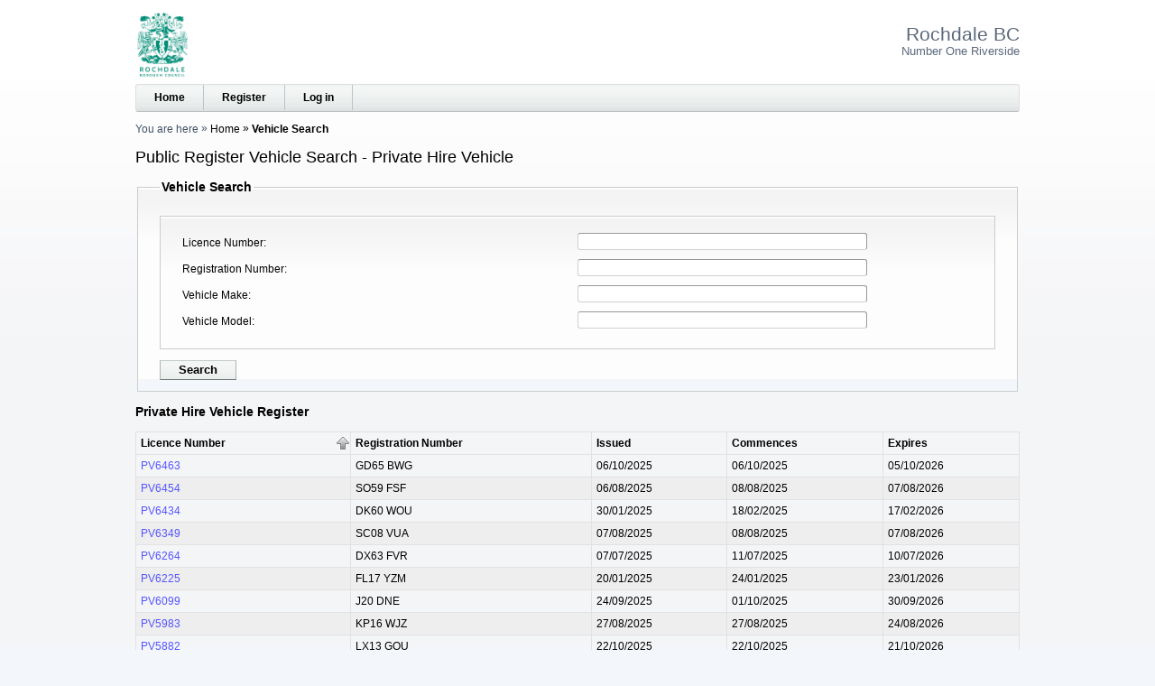

--- FILE ---
content_type: text/html; charset=utf-8
request_url: https://licensing.rochdale.gov.uk/1/Vehicle/Search/37?page=5&Column=LIC_NUMBER&Direction=Descending
body_size: 8764
content:




<!DOCTYPE html>
<html lang="en">
<head>
    <meta http-equiv="x-ua-compatible" content="IE=Edge">
    <meta charset="utf-8" />
    <title>Public Register Vehicle Search - Private Hire Vehicle</title>
    <link href="/favicon.ico" rel="shortcut icon" type="image/x-icon" />
    <link href="/Content/css?v=VpCyhKvd3nTN9LLeKnp_FPmnBwJuhCDq37sJJHRHaD01" rel="stylesheet" type="text/css" />
    <link href="/Content/themes/base/css?v=4yeATuVEt6OSO9UUFy-BKLuvQR0HMWcI9IQiyM-bjZ01" rel="stylesheet" type="text/css" />
    <!--[if lt IE 8]>
        <script type="text/javascript"> var ie7 = true; </script>
        <style type="text/css"> select#SiteSelect { width: auto; } #idDivTocLeft, #divTocPortfolio, #WizardProgressPane, div#WizardInputPane { float: left; width: auto; } </style>
    <![endif]-->  
    <script src="/Scripts/js?v=L70EuME9j9C1KHlN64SryhX9qZVqwtfSpeN0prQSHq81"></script>
    <meta name="viewport" content="width=device-width, initial-scale=1" />
    <meta name="description" content="The Licensing website of Rochdale BC" />
    <meta name="keywords" content="licence licensing &quot;Rochdale BC&quot;" />
</head>
<body>
    <header>
            <a class="accessible" href="#idDivBody">[Skip to Content]</a>
<img alt="System Logo" class="SYS_LOGO" src="/1/SystemLogo" />                <h1>
Rochdale BC<span>Number One Riverside</span>

                </h1>
            <div id="idDivTopBar" class="bar">
                <nav>
                    <a href="/1/WcaHome">Home</a>
                    
<a href="/1/Login/PreCreate">Register</a><a href="/1/Login">Log in</a>
                </nav>
                            </div>

            <div id="idDivBreadcrumb">
               <span class="yah">You are here</span>
                

    <span>
    <a href="/1/WcaHome">Home</a>
</span>
    <span>
    Vehicle Search
</span>

            </div>

            <h2 id="idDivTitle">
               Public Register Vehicle Search - Private Hire Vehicle
            </h2>

        </header>
    <div id="idDivBody">
        



<form action="/1/Vehicle/Search/37" method="get">    <fieldset>
        <legend>Vehicle Search</legend>
        <input id="LTY_ID" name="LTY_ID" type="hidden" value="37" />
        <input id="SYS_ID" name="SYS_ID" type="hidden" value="1" />
        <ul>
            <li>
                <label class="TextBox" for="SearchLIC_NUMBER">Licence Number</label><input id="SearchLIC_NUMBER" name="SearchLIC_NUMBER" type="text" value="" />
            </li>
            <li>
                <label class="TextBox" for="SearchVEH_REG_NO">Registration Number</label><input id="SearchVEH_REG_NO" name="SearchVEH_REG_NO" type="text" value="" />
            </li>
            <li>
                <label class="TextBox" for="SearchVEH_MAKE">Vehicle Make</label><input id="SearchVEH_MAKE" name="SearchVEH_MAKE" type="text" value="" />
            </li>
            <li>
                <label class="TextBox" for="SearchVEH_MODEL">Vehicle Model</label><input id="SearchVEH_MODEL" name="SearchVEH_MODEL" type="text" value="" />
            </li>
        </ul>
        <input type="submit" value="Search" />
    </fieldset>
</form>
<h3>Private Hire Vehicle Register</h3>

<table class="grid"><thead><tr><th class="sort_desc"><a href="/1/Vehicle/Search/37?Column=LIC_NUMBER&amp;Direction=Ascending&amp;page=5">Licence Number</a></th><th><a href="/1/Vehicle/Search/37?Column=VEH_REG_NO&amp;Direction=Descending&amp;page=5">Registration Number</a></th><th><a href="/1/Vehicle/Search/37?Column=LIC_DATE_ISSUED&amp;Direction=Descending&amp;page=5">Issued</a></th><th><a href="/1/Vehicle/Search/37?Column=LIC_DATE_COMMENCES&amp;Direction=Descending&amp;page=5">Commences</a></th><th><a href="/1/Vehicle/Search/37?Column=LIC_DATE_EXPIRES&amp;Direction=Descending&amp;page=5">Expires</a></th></tr></thead><tbody><tr class="gridrow"><td><a href="/1/Vehicle/Search/37/15787">PV6463</a></td><td>GD65 BWG</td><td>06/10/2025</td><td>06/10/2025</td><td>05/10/2026</td></tr><tr class="gridrow_alternate"><td><a href="/1/Vehicle/Search/37/15757">PV6454</a></td><td>SO59 FSF</td><td>06/08/2025</td><td>08/08/2025</td><td>07/08/2026</td></tr><tr class="gridrow"><td><a href="/1/Vehicle/Search/37/16514">PV6434</a></td><td>DK60 WOU</td><td>30/01/2025</td><td>18/02/2025</td><td>17/02/2026</td></tr><tr class="gridrow_alternate"><td><a href="/1/Vehicle/Search/37/16179">PV6349</a></td><td>SC08 VUA</td><td>07/08/2025</td><td>08/08/2025</td><td>07/08/2026</td></tr><tr class="gridrow"><td><a href="/1/Vehicle/Search/37/15924">PV6264</a></td><td>DX63 FVR</td><td>07/07/2025</td><td>11/07/2025</td><td>10/07/2026</td></tr><tr class="gridrow_alternate"><td><a href="/1/Vehicle/Search/37/15538">PV6225</a></td><td>FL17 YZM</td><td>20/01/2025</td><td>24/01/2025</td><td>23/01/2026</td></tr><tr class="gridrow"><td><a href="/1/Vehicle/Search/37/15255">PV6099</a></td><td>J20 DNE</td><td>24/09/2025</td><td>01/10/2025</td><td>30/09/2026</td></tr><tr class="gridrow_alternate"><td><a href="/1/Vehicle/Search/37/20384">PV5983</a></td><td>KP16 WJZ</td><td>27/08/2025</td><td>27/08/2025</td><td>24/08/2026</td></tr><tr class="gridrow"><td><a href="/1/Vehicle/Search/37/14843">PV5882</a></td><td>LX13 GOU</td><td>22/10/2025</td><td>22/10/2025</td><td>21/10/2026</td></tr><tr class="gridrow_alternate"><td><a href="/1/Vehicle/Search/37/14728">PV5811</a></td><td>DU08 OPB</td><td>28/04/2025</td><td>25/04/2025</td><td>24/04/2026</td></tr></tbody></table><div class="clsIdoxPagerDiv"><span class="clsIdoxPagerItemSpan clsIdoxPagerSummarySpan">Page 5 of 192 (1920 items)</span><span class="clsIdoxPagerItemSpan clsIdoxPagerNextPrevSpan"><a href="/1/Vehicle/Search/37?page=4&amp;Column=LIC_NUMBER&amp;Direction=Descending"><img alt="Previous page of results." src="/Content/images/pagerleft.jpg" /></a></span><span class="clsIdoxPagerItemSpan clsIdoxPagerPageLinkSpan"><a class="clsIdoxPagerOtherPageLink" href="/1/Vehicle/Search/37?page=1&amp;Column=LIC_NUMBER&amp;Direction=Descending">1</a></span><span class="clsIdoxPagerItemSpan clsIdoxPagerPageLinkSpan"><a class="clsIdoxPagerOtherPageLink" href="/1/Vehicle/Search/37?page=2&amp;Column=LIC_NUMBER&amp;Direction=Descending">2</a></span><span class="clsIdoxPagerItemSpan clsIdoxPagerPageLinkSpan"><a class="clsIdoxPagerOtherPageLink" href="/1/Vehicle/Search/37?page=3&amp;Column=LIC_NUMBER&amp;Direction=Descending">3</a></span><span class="clsIdoxPagerItemSpan clsIdoxPagerPageLinkSpan"><a class="clsIdoxPagerOtherPageLink" href="/1/Vehicle/Search/37?page=4&amp;Column=LIC_NUMBER&amp;Direction=Descending">4</a></span><span class="clsIdoxPagerItemSpan clsIdoxPagerPageLinkSpan">[5]</span><span class="clsIdoxPagerItemSpan clsIdoxPagerPageLinkSpan"><a class="clsIdoxPagerOtherPageLink" href="/1/Vehicle/Search/37?page=6&amp;Column=LIC_NUMBER&amp;Direction=Descending">6</a></span><span class="clsIdoxPagerItemSpan clsIdoxPagerPageLinkSpan"><a class="clsIdoxPagerOtherPageLink" href="/1/Vehicle/Search/37?page=7&amp;Column=LIC_NUMBER&amp;Direction=Descending">7</a></span><span class="clsIdoxPagerItemSpan clsIdoxPagerPageLinkSpan"><a class="clsIdoxPagerOtherPageLink" href="/1/Vehicle/Search/37?page=8&amp;Column=LIC_NUMBER&amp;Direction=Descending">8</a></span><span class="clsIdoxPagerItemSpan clsIdoxPagerPageGapSpan">...</span><span class="clsIdoxPagerItemSpan clsIdoxPagerPageLinkSpan"><a class="clsIdoxPagerOtherPageLink" href="/1/Vehicle/Search/37?page=190&amp;Column=LIC_NUMBER&amp;Direction=Descending">190</a></span><span class="clsIdoxPagerItemSpan clsIdoxPagerPageLinkSpan"><a class="clsIdoxPagerOtherPageLink" href="/1/Vehicle/Search/37?page=191&amp;Column=LIC_NUMBER&amp;Direction=Descending">191</a></span><span class="clsIdoxPagerItemSpan clsIdoxPagerPageLinkSpan"><a class="clsIdoxPagerOtherPageLink" href="/1/Vehicle/Search/37?page=192&amp;Column=LIC_NUMBER&amp;Direction=Descending">192</a></span><span class="clsIdoxPagerItemSpan clsIdoxPagerNextPrevSpan"><a href="/1/Vehicle/Search/37?page=6&amp;Column=LIC_NUMBER&amp;Direction=Descending"><img alt="Next page of results." src="/Content/images/pagerright.jpg" /></a></span></div>
    </div>
    <footer>
        <div id="idDivFooter" class="bar">
            <div>
                Copyright &copy; 2004 - 2025 <a href="http://www.idoxgroup.com">Idox Group</a> Version 1.8.0.3 
                <div class="terms">
                    <a href="/1/WcaHome/Terms" target="Terms and Conditions" onclick="window.open('/1/WcaHome/Terms', 'Terms and Conditions', 'resizable,height=700,width=800,top=20,left=20,scrollbars').focus(); return false;">Terms and Conditions</a>
                </div>
        </div>
        </div>
        </footer>
</body>
</html>


--- FILE ---
content_type: text/javascript; charset=utf-8
request_url: https://licensing.rochdale.gov.uk/Scripts/js?v=L70EuME9j9C1KHlN64SryhX9qZVqwtfSpeN0prQSHq81
body_size: 357128
content:
/*! jQuery v1.6.3 http://jquery.com/ | http://jquery.org/license */
function changeSite(){confirm("Are you sure you want to change authorities?\nDoing so will take you back to the home page.")&&(url=document.getElementById("SiteSelect").value,location.href=url)}var ua,domReady,cssHelper;(function(n,t){function at(n){return i.isWindow(n)?n:n.nodeType===9?n.defaultView||n.parentWindow:!1}function vi(n){if(!lt[n]){var e=r.body,t=i("<"+n+">").appendTo(e),u=t.css("display");t.remove(),(u==="none"||u==="")&&(f||(f=r.createElement("iframe"),f.frameBorder=f.width=f.height=0),e.appendChild(f),c&&f.createElement||(c=(f.contentWindow||f.contentDocument).document,c.write((r.compatMode==="CSS1Compat"?"<!doctype html>":"")+"<html><body>"),c.close()),t=c.createElement(n),c.body.appendChild(t),u=i.css(t,"display"),e.removeChild(f)),lt[n]=u}return lt[n]}function a(n,t){var r={};return i.each(ur.concat.apply([],ur.slice(0,t)),function(){r[this]=n}),r}function gu(){nt=t}function tr(){return setTimeout(gu,0),nt=i.now()}function nf(){try{return new n.ActiveXObject("Microsoft.XMLHTTP")}catch(t){}}function gi(){try{return new n.XMLHttpRequest}catch(t){}}function ku(n,r){n.dataFilter&&(r=n.dataFilter(r,n.dataType));for(var v=n.dataTypes,s={},l,p=v.length,a,f=v[0],h,y,u,o,e,c=1;c<p;c++){if(c===1)for(l in n.converters)typeof l=="string"&&(s[l.toLowerCase()]=n.converters[l]);h=f,f=v[c];if(f==="*")f=h;else if(h!=="*"&&h!==f){y=h+" "+f,u=s[y]||s["* "+f];if(!u){e=t;for(o in s){a=o.split(" ");if(a[0]===h||a[0]==="*"){e=s[a[1]+" "+f];if(e){o=s[o],o===!0?u=e:e===!0&&(u=o);break}}}}!u&&!e&&i.error("No conversion from "+y.replace(" "," to ")),u!==!0&&(r=u?u(r):e(o(r)))}}return r}function du(n,i,r){var h=n.contents,f=n.dataTypes,c=n.responseFields,o,u,e,s;for(u in c)u in r&&(i[c[u]]=r[u]);while(f[0]==="*")f.shift(),o===t&&(o=n.mimeType||i.getResponseHeader("content-type"));if(o)for(u in h)if(h[u]&&h[u].test(o)){f.unshift(u);break}if(f[0]in r)e=f[0];else{for(u in r){if(!f[0]||n.converters[u+" "+f[0]]){e=u;break}s||(s=u)}e=e||s}if(e)return e!==f[0]&&f.unshift(e),r[e]}function ut(n,t,r,u){if(i.isArray(t))i.each(t,function(t,f){r||dr.test(n)?u(n,f):ut(n+"["+(typeof f=="object"||i.isArray(f)?t:"")+"]",f,r,u)});else if(r||t==null||typeof t!="object")u(n,t);else for(var f in t)ut(n+"["+f+"]",t[f],r,u)}function rr(n,r){var u,f,e=i.ajaxSettings.flatOptions||{};for(u in r)r[u]!==t&&((e[u]?n:f||(f={}))[u]=r[u]);f&&i.extend(!0,n,f)}function it(n,i,r,u,f,e){f=f||i.dataTypes[0],e=e||{},e[f]=!0;for(var h=n[f],c=0,l=h?h.length:0,s=n===wt,o;c<l&&(s||!o);c++)o=h[c](i,r,u),typeof o=="string"&&(!s||e[o]?o=t:(i.dataTypes.unshift(o),o=it(n,i,r,u,o,e)));return(s||!o)&&!e["*"]&&(o=it(n,i,r,u,"*",e)),o}function ir(n){return function(t,r){typeof t!="string"&&(r=t,t="*");if(i.isFunction(r))for(var s=t.toLowerCase().split(ti),e=0,h=s.length,u,o,f;e<h;e++)u=s[e],f=/^\+/.test(u),f&&(u=u.substr(1)||"*"),o=n[u]=n[u]||[],o[f?"unshift":"push"](r)}}function di(n,t,r){var u=t==="width"?n.offsetWidth:n.offsetHeight,f=t==="width"?lf:af;return u>0?(r!=="border"&&i.each(f,function(){r||(u-=parseFloat(i.css(n,"padding"+this))||0),r==="margin"?u+=parseFloat(i.css(n,r+this))||0:u-=parseFloat(i.css(n,"border"+this+"Width"))||0}),u+"px"):(u=v(n,t,t),(u<0||u==null)&&(u=n.style[t]||0),u=parseFloat(u)||0,r&&i.each(f,function(){u+=parseFloat(i.css(n,"padding"+this))||0,r!=="padding"&&(u+=parseFloat(i.css(n,"border"+this+"Width"))||0),r==="margin"&&(u+=parseFloat(i.css(n,r+this))||0)}),u+"px")}function uf(n,t){t.src?i.ajax({url:t.src,async:!1,dataType:"script"}):i.globalEval((t.text||t.textContent||t.innerHTML||"").replace(hf,"/*$0*/")),t.parentNode&&t.parentNode.removeChild(t)}function pi(n){i.nodeName(n,"input")?yi(n):"getElementsByTagName"in n&&i.grep(n.getElementsByTagName("input"),yi)}function yi(n){(n.type==="checkbox"||n.type==="radio")&&(n.defaultChecked=n.checked)}function rt(n){return"getElementsByTagName"in n?n.getElementsByTagName("*"):"querySelectorAll"in n?n.querySelectorAll("*"):[]}function ki(n,t){var r;t.nodeType===1&&(t.clearAttributes&&t.clearAttributes(),t.mergeAttributes&&t.mergeAttributes(n),r=t.nodeName.toLowerCase(),r==="object"?t.outerHTML=n.outerHTML:r!=="input"||n.type!=="checkbox"&&n.type!=="radio"?r==="option"?t.selected=n.defaultSelected:(r==="input"||r==="textarea")&&(t.defaultValue=n.defaultValue):(n.checked&&(t.defaultChecked=t.checked=n.checked),t.value!==n.value&&(t.value=n.value)),t.removeAttribute(i.expando))}function bi(n,t){var r,f,u,s;if(t.nodeType===1&&!!i.hasData(n)){var h=i.expando,e=i.data(n),o=i.data(t,e);if(e=e[h]){r=e.events,o=o[h]=i.extend({},e);if(r){delete o.handle,o.events={};for(f in r)for(u=0,s=r[f].length;u<s;u++)i.event.add(t,f+(r[f][u].namespace?".":"")+r[f][u].namespace,r[f][u],r[f][u].data)}}}}function ff(n){return i.nodeName(n,"table")?n.getElementsByTagName("tbody")[0]||n.appendChild(n.ownerDocument.createElement("tbody")):n}function wi(n,t,r){t=t||0;if(i.isFunction(t))return i.grep(n,function(n,i){var u=!!t.call(n,i,n);return u===r});if(t.nodeType)return i.grep(n,function(n){return n===t===r});if(typeof t=="string"){var u=i.grep(n,function(n){return n.nodeType===1});if(wf.test(t))return i.filter(t,u,!r);t=i.filter(t,u)}return i.grep(n,function(n){return i.inArray(n,t)>=0===r})}function vr(n){return!n||!n.parentNode||n.parentNode.nodeType===11}function k(n,t){return(n&&n!=="*"?n+".":"")+t.replace(pu,"`").replace(wu,"&")}function tf(n){var w,a,e,r,t,s,u,f,c,k,h,p,y,l=[],b=[],v=i._data(this,"events"),o;if(!(n.liveFired===this||!v||!v.live||n.target.disabled||n.button&&n.type==="click")){for(n.namespace&&(p=new RegExp("(^|\\.)"+n.namespace.split(".").join("\\.(?:.*\\.)?")+"(\\.|$)")),n.liveFired=this,o=v.live.slice(0),u=0;u<o.length;u++)t=o[u],t.origType.replace(kt,"")===n.type?b.push(t.selector):o.splice(u--,1);for(r=i(n.target).closest(b,n.currentTarget),f=0,c=r.length;f<c;f++)for(h=r[f],u=0;u<o.length;u++)t=o[u],h.selector!==t.selector||p&&!p.test(t.namespace)||h.elem.disabled||(s=h.elem,e=null,(t.preType==="mouseenter"||t.preType==="mouseleave")&&(n.type=t.preType,e=i(n.relatedTarget).closest(t.selector)[0],e&&i.contains(s,e)&&(e=s)),(!e||e!==s)&&l.push({elem:s,handleObj:t,level:h.level}));for(f=0,c=l.length;f<c;f++){r=l[f];if(a&&r.level>a)break;n.currentTarget=r.elem,n.data=r.handleObj.data,n.handleObj=r.handleObj,y=r.handleObj.origHandler.apply(r.elem,arguments);if(y===!1||n.isPropagationStopped()){a=r.level,y===!1&&(w=!1);if(n.isImmediatePropagationStopped())break}}return w}}function pr(n,r,u){var f=i.extend({},u[0]);f.type=n,f.originalEvent={},f.liveFired=t,i.event.handle.call(r,f),f.isDefaultPrevented()&&u[0].preventDefault()}function d(){return!0}function h(){return!1}function wr(n,r,u){var o=r+"defer",s=r+"queue",f=r+"mark",e=i.data(n,o,t,!0);e&&(u==="queue"||!i.data(n,s,t,!0))&&(u==="mark"||!i.data(n,f,t,!0))&&setTimeout(function(){!i.data(n,s,t,!0)&&!i.data(n,f,t,!0)&&(i.removeData(n,o,!0),e.resolve())},0)}function ft(n){for(var t in n)if(t!=="toJSON")return!1;return!0}function or(n,r,u){if(u===t&&n.nodeType===1){var f="data-"+r.replace(ar,"$1-$2").toLowerCase();u=n.getAttribute(f);if(typeof u=="string"){try{u=u==="true"?!0:u==="false"?!1:u==="null"?null:i.isNaN(u)?fr.test(u)?i.parseJSON(u):u:parseFloat(u)}catch(e){}i.data(n,r,u)}else u=t}return u}var r=n.document,rf=n.navigator,bu=n.location,i=function(){function b(){if(!i.isReady){try{r.documentElement.doScroll("left")}catch(n){setTimeout(b,1);return}i.ready()}}var i=function(n,t){return new i.fn.init(n,t,y)},g=n.jQuery,it=n.$,y,tt=/^(?:[^#<]*(<[\w\W]+>)[^>]*$|#([\w\-]*)$)/,p=/\S/,v=/^\s+/,w=/\s+$/,vt=/\d/,ot=/^<(\w+)\s*\/?>(?:<\/\1>)?$/,st=/^[\],:{}\s]*$/,et=/\\(?:["\\\/bfnrt]|u[0-9a-fA-F]{4})/g,ut=/"[^"\\\n\r]*"|true|false|null|-?\d+(?:\.\d*)?(?:[eE][+\-]?\d+)?/g,ft=/(?:^|:|,)(?:\s*\[)+/g,ht=/(webkit)[ \/]([\w.]+)/,nt=/(opera)(?:.*version)?[ \/]([\w.]+)/,yt=/(msie) ([\w.]+)/,at=/(mozilla)(?:.*? rv:([\w.]+))?/,ct=/-([a-z]|[0-9])/ig,lt=/^-ms-/,rt=function(n,t){return(t+"").toUpperCase()},k=rf.userAgent,e,o,u,d=Object.prototype.toString,h=Object.prototype.hasOwnProperty,s=Array.prototype.push,f=Array.prototype.slice,l=String.prototype.trim,a=Array.prototype.indexOf,c={};return i.fn=i.prototype={constructor:i,init:function(n,u,f){var o,s,e,h;if(!n)return this;if(n.nodeType)return this.context=this[0]=n,this.length=1,this;if(n==="body"&&!u&&r.body)return this.context=r,this[0]=r.body,this.selector=n,this.length=1,this;if(typeof n=="string"){o=n.charAt(0)!=="<"||n.charAt(n.length-1)!==">"||n.length<3?tt.exec(n):[null,n,null];if(o&&(o[1]||!u)){if(o[1])return u=u instanceof i?u[0]:u,h=u?u.ownerDocument||u:r,e=ot.exec(n),e?i.isPlainObject(u)?(n=[r.createElement(e[1])],i.fn.attr.call(n,u,!0)):n=[h.createElement(e[1])]:(e=i.buildFragment([o[1]],[h]),n=(e.cacheable?i.clone(e.fragment):e.fragment).childNodes),i.merge(this,n);s=r.getElementById(o[2]);if(s&&s.parentNode){if(s.id!==o[2])return f.find(n);this.length=1,this[0]=s}return this.context=r,this.selector=n,this}return!u||u.jquery?(u||f).find(n):this.constructor(u).find(n)}return i.isFunction(n)?f.ready(n):(n.selector!==t&&(this.selector=n.selector,this.context=n.context),i.makeArray(n,this))},selector:"",jquery:"1.6.3",length:0,size:function(){return this.length},toArray:function(){return f.call(this,0)},get:function(n){return n==null?this.toArray():n<0?this[this.length+n]:this[n]},pushStack:function(n,t,r){var u=this.constructor();return i.isArray(n)?s.apply(u,n):i.merge(u,n),u.prevObject=this,u.context=this.context,t==="find"?u.selector=this.selector+(this.selector?" ":"")+r:t&&(u.selector=this.selector+"."+t+"("+r+")"),u},each:function(n,t){return i.each(this,n,t)},ready:function(n){return i.bindReady(),o.done(n),this},eq:function(n){return n===-1?this.slice(n):this.slice(n,+n+1)},first:function(){return this.eq(0)},last:function(){return this.eq(-1)},slice:function(){return this.pushStack(f.apply(this,arguments),"slice",f.call(arguments).join(","))},map:function(n){return this.pushStack(i.map(this,function(t,i){return n.call(t,i,t)}))},end:function(){return this.prevObject||this.constructor(null)},push:s,sort:[].sort,splice:[].splice},i.fn.init.prototype=i.fn,i.extend=i.fn.extend=function(){var s,e,u,r,h,c,n=arguments[0]||{},f=1,l=arguments.length,o=!1;for(typeof n=="boolean"&&(o=n,n=arguments[1]||{},f=2),typeof n!="object"&&!i.isFunction(n)&&(n={}),l===f&&(n=this,--f);f<l;f++)if((s=arguments[f])!=null)for(e in s){u=n[e],r=s[e];if(n===r)continue;o&&r&&(i.isPlainObject(r)||(h=i.isArray(r)))?(h?(h=!1,c=u&&i.isArray(u)?u:[]):c=u&&i.isPlainObject(u)?u:{},n[e]=i.extend(o,c,r)):r!==t&&(n[e]=r)}return n},i.extend({noConflict:function(t){return n.$===i&&(n.$=it),t&&n.jQuery===i&&(n.jQuery=g),i},isReady:!1,readyWait:1,holdReady:function(n){n?i.readyWait++:i.ready(!0)},ready:function(n){if(n===!0&&!--i.readyWait||n!==!0&&!i.isReady){if(!r.body)return setTimeout(i.ready,1);i.isReady=!0;if(n!==!0&&--i.readyWait>0)return;o.resolveWith(r,[i]),i.fn.trigger&&i(r).trigger("ready").unbind("ready")}},bindReady:function(){if(!o){o=i._Deferred();if(r.readyState==="complete")return setTimeout(i.ready,1);if(r.addEventListener)r.addEventListener("DOMContentLoaded",u,!1),n.addEventListener("load",i.ready,!1);else if(r.attachEvent){r.attachEvent("onreadystatechange",u),n.attachEvent("onload",i.ready);var t=!1;try{t=n.frameElement==null}catch(f){}r.documentElement.doScroll&&t&&b()}}},isFunction:function(n){return i.type(n)==="function"},isArray:Array.isArray||function(n){return i.type(n)==="array"},isWindow:function(n){return n&&typeof n=="object"&&"setInterval"in n},isNaN:function(n){return n==null||!vt.test(n)||isNaN(n)},type:function(n){return n==null?String(n):c[d.call(n)]||"object"},isPlainObject:function(n){if(!n||i.type(n)!=="object"||n.nodeType||i.isWindow(n))return!1;try{if(n.constructor&&!h.call(n,"constructor")&&!h.call(n.constructor.prototype,"isPrototypeOf"))return!1}catch(u){return!1}var r;for(r in n);return r===t||h.call(n,r)},isEmptyObject:function(n){for(var t in n)return!1;return!0},error:function(n){throw n;},parseJSON:function(t){if(typeof t!="string"||!t)return null;t=i.trim(t);if(n.JSON&&n.JSON.parse)return n.JSON.parse(t);if(st.test(t.replace(et,"@").replace(ut,"]").replace(ft,"")))return new Function("return "+t)();i.error("Invalid JSON: "+t)},parseXML:function(r){var u,f;try{n.DOMParser?(f=new DOMParser,u=f.parseFromString(r,"text/xml")):(u=new ActiveXObject("Microsoft.XMLDOM"),u.async="false",u.loadXML(r))}catch(e){u=t}return(!u||!u.documentElement||u.getElementsByTagName("parsererror").length)&&i.error("Invalid XML: "+r),u},noop:function(){},globalEval:function(t){t&&p.test(t)&&(n.execScript||function(t){n.eval.call(n,t)})(t)},camelCase:function(n){return n.replace(lt,"ms-").replace(ct,rt)},nodeName:function(n,t){return n.nodeName&&n.nodeName.toUpperCase()===t.toUpperCase()},each:function(n,r,u){var e,f=0,o=n.length,s=o===t||i.isFunction(n);if(u){if(s){for(e in n)if(r.apply(n[e],u)===!1)break}else for(;f<o;)if(r.apply(n[f++],u)===!1)break}else if(s){for(e in n)if(r.call(n[e],e,n[e])===!1)break}else for(;f<o;)if(r.call(n[f],f,n[f++])===!1)break;return n},trim:l?function(n){return n==null?"":l.call(n)}:function(n){return n==null?"":(n+"").replace(v,"").replace(w,"")},makeArray:function(n,t){var u=t||[],r;return n!=null&&(r=i.type(n),n.length==null||r==="string"||r==="function"||r==="regexp"||i.isWindow(n)?s.call(u,n):i.merge(u,n)),u},inArray:function(n,t){if(!t)return-1;if(a)return a.call(t,n);for(var i=0,r=t.length;i<r;i++)if(t[i]===n)return i;return-1},merge:function(n,i){var u=n.length,r=0,f;if(typeof i.length=="number")for(f=i.length;r<f;r++)n[u++]=i[r];else while(i[r]!==t)n[u++]=i[r++];return n.length=u,n},grep:function(n,t,i){var f=[],e,r,u;for(i=!!i,r=0,u=n.length;r<u;r++)e=!!t(n[r],r),i!==e&&f.push(n[r]);return f},map:function(n,r,u){var o,h,f=[],s=0,e=n.length,c=n instanceof i||e!==t&&typeof e=="number"&&(e>0&&n[0]&&n[e-1]||e===0||i.isArray(n));if(c)for(;s<e;s++)o=r(n[s],s,u),o!=null&&(f[f.length]=o);else for(h in n)o=r(n[h],h,u),o!=null&&(f[f.length]=o);return f.concat.apply([],f)},guid:1,proxy:function(n,r){var e,o,u;return typeof r=="string"&&(e=n[r],r=n,n=e),i.isFunction(n)?(o=f.call(arguments,2),u=function(){return n.apply(r,o.concat(f.call(arguments)))},u.guid=n.guid=n.guid||u.guid||i.guid++,u):t},access:function(n,r,u,f,e,o){var c=n.length,h,s;if(typeof r=="object"){for(h in r)i.access(n,h,r[h],f,e,u);return n}if(u!==t){for(f=!o&&f&&i.isFunction(u),s=0;s<c;s++)e(n[s],r,f?u.call(n[s],s,e(n[s],r)):u,o);return n}return c?e(n[0],r):t},now:function(){return+new Date},uaMatch:function(n){n=n.toLowerCase();var t=ht.exec(n)||nt.exec(n)||yt.exec(n)||n.indexOf("compatible")<0&&at.exec(n)||[];return{browser:t[1]||"",version:t[2]||"0"}},sub:function(){function n(t,i){return new n.fn.init(t,i)}i.extend(!0,n,this),n.superclass=this,n.fn=n.prototype=this(),n.fn.constructor=n,n.sub=this.sub,n.fn.init=function(r,u){return u&&u instanceof i&&!(u instanceof n)&&(u=n(u)),i.fn.init.call(this,r,u,t)},n.fn.init.prototype=n.fn;var t=n(r);return n},browser:{}}),i.each("Boolean Number String Function Array Date RegExp Object".split(" "),function(n,t){c["[object "+t+"]"]=t.toLowerCase()}),e=i.uaMatch(k),e.browser&&(i.browser[e.browser]=!0,i.browser.version=e.version),i.browser.webkit&&(i.browser.safari=!0),p.test(" ")&&(v=/^[\s\xA0]+/,w=/[\s\xA0]+$/),y=i(r),r.addEventListener?u=function(){r.removeEventListener("DOMContentLoaded",u,!1),i.ready()}:r.attachEvent&&(u=function(){r.readyState==="complete"&&(r.detachEvent("onreadystatechange",u),i.ready())}),i}(),st="done fail isResolved isRejected promise then always pipe".split(" "),er=[].slice,fr,ar,yt,vt,p,ct,w,g,yr,y,b,sr,l,nr,ht;i.extend({_Deferred:function(){var r=[],n,u,f,t={done:function(){if(!f){var h=arguments,e,c,u,s,o;for(n&&(o=n,n=0),e=0,c=h.length;e<c;e++)u=h[e],s=i.type(u),s==="array"?t.done.apply(t,u):s==="function"&&r.push(u);o&&t.resolveWith(o[0],o[1])}return this},resolveWith:function(t,i){if(!f&&!n&&!u){i=i||[],u=1;try{while(r[0])r.shift().apply(t,i)}finally{n=[t,i],u=0}}return this},resolve:function(){return t.resolveWith(this,arguments),this},isResolved:function(){return!!u||!!n},cancel:function(){return f=1,r=[],this}};return t},Deferred:function(n){var t=i._Deferred(),r=i._Deferred(),u;return i.extend(t,{then:function(n,i){return t.done(n).fail(i),this},always:function(){return t.done.apply(t,arguments).fail.apply(this,arguments)},fail:r.done,rejectWith:r.resolveWith,reject:r.resolve,isRejected:r.isResolved,pipe:function(n,r){return i.Deferred(function(u){i.each({done:[n,"resolve"],fail:[r,"reject"]},function(n,r){var e=r[0],o=r[1],f;i.isFunction(e)?t[n](function(){f=e.apply(this,arguments),f&&i.isFunction(f.promise)?f.promise().then(u.resolve,u.reject):u[o+"With"](this===t?u:this,[f])}):t[n](u[o])})}).promise()},promise:function(n){if(n==null){if(u)return u;u=n={}}var i=st.length;while(i--)n[st[i]]=t[st[i]];return n}}),t.done(r.cancel).fail(t.cancel),delete t.cancel,n&&n.call(t,t),t},when:function(n){function o(n){return function(i){r[n]=arguments.length>1?er.call(arguments,0):i,--e||t.resolveWith(t,er.call(r,0))}}var r=arguments,u=0,f=r.length,e=f,t=f<=1&&n&&i.isFunction(n.promise)?n:i.Deferred();if(f>1){for(;u<f;u++)r[u]&&i.isFunction(r[u].promise)?r[u].promise().then(o(u),t.reject):--e;e||t.resolveWith(t,r)}else t!==n&&t.resolveWith(t,f?[n]:[]);return t.promise()}}),i.support=function(){var n=r.createElement("div"),d=r.documentElement,k,h,p,y,u,s,t,b,c,w,f,v,l,nt,a,e,o;n.setAttribute("className","t"),n.innerHTML="   <link><table></table><a href='/a' style='top:1px;float:left;opacity:.55;'>a</a><input type=checkbox>",k=n.getElementsByTagName("*"),h=n.getElementsByTagName("a")[0];if(!k||!k.length||!h)return{};p=r.createElement("select"),y=p.appendChild(r.createElement("option")),u=n.getElementsByTagName("input")[0],t={leadingWhitespace:n.firstChild.nodeType===3,tbody:!n.getElementsByTagName("tbody").length,htmlSerialize:!!n.getElementsByTagName("link").length,style:/top/.test(h.getAttribute("style")),hrefNormalized:h.getAttribute("href")==="/a",opacity:/^0.55$/.test(h.style.opacity),cssFloat:!!h.style.cssFloat,checkOn:u.value==="on",optSelected:y.selected,getSetAttribute:n.className!=="t",submitBubbles:!0,changeBubbles:!0,focusinBubbles:!1,deleteExpando:!0,noCloneEvent:!0,inlineBlockNeedsLayout:!1,shrinkWrapBlocks:!1,reliableMarginRight:!0},u.checked=!0,t.noCloneChecked=u.cloneNode(!0).checked,p.disabled=!0,t.optDisabled=!y.disabled;try{delete n.test}catch(g){t.deleteExpando=!1}!n.addEventListener&&n.attachEvent&&n.fireEvent&&(n.attachEvent("onclick",function(){t.noCloneEvent=!1}),n.cloneNode(!0).fireEvent("onclick")),u=r.createElement("input"),u.value="t",u.setAttribute("type","radio"),t.radioValue=u.value==="t",u.setAttribute("checked","checked"),n.appendChild(u),b=r.createDocumentFragment(),b.appendChild(n.firstChild),t.checkClone=b.cloneNode(!0).cloneNode(!0).lastChild.checked,n.innerHTML="",n.style.width=n.style.paddingLeft="1px",c=r.getElementsByTagName("body")[0],f=r.createElement(c?"div":"body"),v={visibility:"hidden",width:0,height:0,border:0,margin:0,background:"none"},c&&i.extend(v,{position:"absolute",left:"-1000px",top:"-1000px"});for(e in v)f.style[e]=v[e];f.appendChild(n),w=c||d,w.insertBefore(f,w.firstChild),t.appendChecked=u.checked,t.boxModel=n.offsetWidth===2,"zoom"in n.style&&(n.style.display="inline",n.style.zoom=1,t.inlineBlockNeedsLayout=n.offsetWidth===2,n.style.display="",n.innerHTML="<div style='width:4px;'></div>",t.shrinkWrapBlocks=n.offsetWidth!==2),n.innerHTML="<table><tr><td style='padding:0;border:0;display:none'></td><td>t</td></tr></table>",l=n.getElementsByTagName("td"),o=l[0].offsetHeight===0,l[0].style.display="",l[1].style.display="none",t.reliableHiddenOffsets=o&&l[0].offsetHeight===0,n.innerHTML="",r.defaultView&&r.defaultView.getComputedStyle&&(s=r.createElement("div"),s.style.width="0",s.style.marginRight="0",n.appendChild(s),t.reliableMarginRight=(parseInt((r.defaultView.getComputedStyle(s,null)||{marginRight:0}).marginRight,10)||0)===0),f.innerHTML="",w.removeChild(f);if(n.attachEvent)for(e in{submit:1,change:1,focusin:1})a="on"+e,o=a in n,o||(n.setAttribute(a,"return;"),o=typeof n[a]=="function"),t[e+"Bubbles"]=o;return f=b=p=y=c=s=n=u=null,t}(),i.boxModel=i.support.boxModel,fr=/^(?:\{.*\}|\[.*\])$/,ar=/([a-z])([A-Z])/g,i.extend({cache:{},uuid:0,expando:"jQuery"+(i.fn.jquery+Math.random()).replace(/\D/g,""),noData:{embed:!0,object:"clsid:D27CDB6E-AE6D-11cf-96B8-444553540000",applet:!0},hasData:function(n){return n=n.nodeType?i.cache[n[i.expando]]:n[i.expando],!!n&&!ft(n)},data:function(n,r,u,f){if(!!i.acceptData(n)){var o,c,h=i.expando,a=typeof r=="string",l=n.nodeType,s=l?i.cache:n,e=l?n[i.expando]:n[i.expando]&&i.expando;if((!e||f&&e&&s[e]&&!s[e][h])&&a&&u===t)return;return e||(l?n[i.expando]=e=++i.uuid:e=i.expando),s[e]||(s[e]={},l||(s[e].toJSON=i.noop)),(typeof r=="object"||typeof r=="function")&&(f?s[e][h]=i.extend(s[e][h],r):s[e]=i.extend(s[e],r)),o=s[e],f&&(o[h]||(o[h]={}),o=o[h]),u!==t&&(o[i.camelCase(r)]=u),r==="events"&&!o[r]?o[h]&&o[h].events:(a?(c=o[r],c==null&&(c=o[i.camelCase(r)])):c=o,c)}},removeData:function(n,t,r){var h;if(!!i.acceptData(n)){var e,o=i.expando,s=n.nodeType,u=s?i.cache:n,f=s?n[i.expando]:i.expando;if(!u[f])return;if(t){e=r?u[f][o]:u[f];if(e){e[t]||(t=i.camelCase(t)),delete e[t];if(!ft(e))return}}if(r){delete u[f][o];if(!ft(u[f]))return}h=u[f][o],i.support.deleteExpando||!u.setInterval?delete u[f]:u[f]=null,h?(u[f]={},s||(u[f].toJSON=i.noop),u[f][o]=h):s&&(i.support.deleteExpando?delete n[i.expando]:n.removeAttribute?n.removeAttribute(i.expando):n[i.expando]=null)}},_data:function(n,t,r){return i.data(n,t,r,!0)},acceptData:function(n){if(n.nodeName){var t=i.noData[n.nodeName.toLowerCase()];if(t)return t!==!0&&n.getAttribute("classid")===t}return!0}}),i.fn.extend({data:function(n,r){var f=null,s,e,o,h,u;if(typeof n=="undefined"){if(this.length){f=i.data(this[0]);if(this[0].nodeType===1)for(s=this[0].attributes,o=0,h=s.length;o<h;o++)e=s[o].name,e.indexOf("data-")===0&&(e=i.camelCase(e.substring(5)),or(this[0],e,f[e]))}return f}if(typeof n=="object")return this.each(function(){i.data(this,n)});return u=n.split("."),u[1]=u[1]?"."+u[1]:"",r===t?(f=this.triggerHandler("getData"+u[1]+"!",[u[0]]),f===t&&this.length&&(f=i.data(this[0],n),f=or(this[0],n,f)),f===t&&u[1]?this.data(u[0]):f):this.each(function(){var f=i(this),t=[u[0],r];f.triggerHandler("setData"+u[1]+"!",t),i.data(this,n,r),f.triggerHandler("changeData"+u[1]+"!",t)})},removeData:function(n){return this.each(function(){i.removeData(this,n)})}}),i.extend({_mark:function(n,r){n&&(r=(r||"fx")+"mark",i.data(n,r,(i.data(n,r,t,!0)||0)+1,!0))},_unmark:function(n,r,u){n!==!0&&(u=r,r=n,n=!1);if(r){u=u||"fx";var f=u+"mark",e=n?0:(i.data(r,f,t,!0)||1)-1;e?i.data(r,f,e,!0):(i.removeData(r,f,!0),wr(r,u,"mark"))}},queue:function(n,r,u){if(n){r=(r||"fx")+"queue";var f=i.data(n,r,t,!0);return u&&(!f||i.isArray(u)?f=i.data(n,r,i.makeArray(u),!0):f.push(u)),f||[]}},dequeue:function(n,t){t=t||"fx";var u=i.queue(n,t),r=u.shift(),f;r==="inprogress"&&(r=u.shift()),r&&(t==="fx"&&u.unshift("inprogress"),r.call(n,function(){i.dequeue(n,t)})),u.length||(i.removeData(n,t+"queue",!0),wr(n,t,"queue"))}}),i.fn.extend({queue:function(n,r){return typeof n!="string"&&(r=n,n="fx"),r===t?i.queue(this[0],n):this.each(function(){var t=i.queue(this,n,r);n==="fx"&&t[0]!=="inprogress"&&i.dequeue(this,n)})},dequeue:function(n){return this.each(function(){i.dequeue(this,n)})},delay:function(n,t){return n=i.fx?i.fx.speeds[n]||n:n,t=t||"fx",this.queue(t,function(){var r=this;setTimeout(function(){i.dequeue(r,t)},n)})},clearQueue:function(n){return this.queue(n||"fx",[])},promise:function(n,r){function c(){--s||h.resolveWith(u,[u])}typeof n!="string"&&(r=n,n=t),n=n||"fx";var h=i.Deferred(),u=this,f=u.length,s=1,e=n+"defer",l=n+"queue",a=n+"mark",o;while(f--)(o=i.data(u[f],e,t,!0)||(i.data(u[f],l,t,!0)||i.data(u[f],a,t,!0))&&i.data(u[f],e,i._Deferred(),!0))&&(s++,o.done(c));return c(),h.promise()}});var hr=/[\n\t\r]/g,et=/\s+/,lu=/\r/g,au=/^(?:button|input)$/i,hu=/^(?:button|input|object|select|textarea)$/i,cu=/^a(?:rea)?$/i,cr=/^(?:autofocus|autoplay|async|checked|controls|defer|disabled|hidden|loop|multiple|open|readonly|required|scoped|selected)$/i,s,lr;i.fn.extend({attr:function(n,t){return i.access(this,n,t,!0,i.attr)},removeAttr:function(n){return this.each(function(){i.removeAttr(this,n)})},prop:function(n,t){return i.access(this,n,t,!0,i.prop)},removeProp:function(n){return n=i.propFix[n]||n,this.each(function(){try{this[n]=t,delete this[n]}catch(i){}})},addClass:function(n){var u,e,s,t,f,r,o;if(i.isFunction(n))return this.each(function(t){i(this).addClass(n.call(this,t,this.className))});if(n&&typeof n=="string")for(u=n.split(et),e=0,s=this.length;e<s;e++){t=this[e];if(t.nodeType===1)if(t.className||u.length!==1){for(f=" "+t.className+" ",r=0,o=u.length;r<o;r++)~f.indexOf(" "+u[r]+" ")||(f+=u[r]+" ");t.className=i.trim(f)}else t.className=n}return this},removeClass:function(n){var o,e,h,r,u,f,s;if(i.isFunction(n))return this.each(function(t){i(this).removeClass(n.call(this,t,this.className))});if(n&&typeof n=="string"||n===t)for(o=(n||"").split(et),e=0,h=this.length;e<h;e++){r=this[e];if(r.nodeType===1&&r.className)if(n){for(u=(" "+r.className+" ").replace(hr," "),f=0,s=o.length;f<s;f++)u=u.replace(" "+o[f]+" "," ");r.className=i.trim(u)}else r.className=""}return this},toggleClass:function(n,t){var r=typeof n,u=typeof t=="boolean";return i.isFunction(n)?this.each(function(r){i(this).toggleClass(n.call(this,r,this.className,t),t)}):this.each(function(){if(r==="string"){var e,h=0,o=i(this),f=t,s=n.split(et);while(e=s[h++])f=u?f:!o.hasClass(e),o[f?"addClass":"removeClass"](e)}else(r==="undefined"||r==="boolean")&&(this.className&&i._data(this,"__className__",this.className),this.className=this.className||n===!1?"":i._data(this,"__className__")||"")})},hasClass:function(n){for(var r=" "+n+" ",t=0,i=this.length;t<i;t++)if(this[t].nodeType===1&&(" "+this[t].className+" ").replace(hr," ").indexOf(r)>-1)return!0;return!1},val:function(n){var r,u,f=this[0],e;return arguments.length?(e=i.isFunction(n),this.each(function(u){var o=i(this),f;this.nodeType===1&&(f=e?n.call(this,u,o.val()):n,f==null?f="":typeof f=="number"?f+="":i.isArray(f)&&(f=i.map(f,function(n){return n==null?"":n+""})),r=i.valHooks[this.nodeName.toLowerCase()]||i.valHooks[this.type],r&&"set"in r&&r.set(this,f,"value")!==t||(this.value=f))})):f?(r=i.valHooks[f.nodeName.toLowerCase()]||i.valHooks[f.type],r&&"get"in r&&(u=r.get(f,"value"))!==t?u:(u=f.value,typeof u=="string"?u.replace(lu,""):u==null?"":u)):t}}),i.extend({valHooks:{option:{get:function(n){var t=n.attributes.value;return!t||t.specified?n.value:n.text}},select:{get:function(n){var o,e=n.selectedIndex,s=[],f=n.options,r=n.type==="select-one",u,h,t;if(e<0)return null;for(u=r?e:0,h=r?e+1:f.length;u<h;u++){t=f[u];if(t.selected&&(i.support.optDisabled?!t.disabled:t.getAttribute("disabled")===null)&&(!t.parentNode.disabled||!i.nodeName(t.parentNode,"optgroup"))){o=i(t).val();if(r)return o;s.push(o)}}return r&&!s.length&&f.length?i(f[e]).val():s},set:function(n,t){var r=i.makeArray(t);return i(n).find("option").each(function(){this.selected=i.inArray(i(this).val(),r)>=0}),r.length||(n.selectedIndex=-1),r}}},attrFn:{val:!0,css:!0,html:!0,text:!0,data:!0,width:!0,height:!0,offset:!0},attrFix:{tabindex:"tabIndex"},attr:function(n,r,u,f){var c=n.nodeType,o,e,h;if(!n||c===3||c===8||c===2)return t;if(f&&r in i.attrFn)return i(n)[r](u);if(!("getAttribute"in n))return i.prop(n,r,u);return h=c!==1||!i.isXMLDoc(n),h&&(r=i.attrFix[r]||r,e=i.attrHooks[r],e||(cr.test(r)?e=lr:s&&(e=s))),u!==t?u===null?(i.removeAttr(n,r),t):e&&"set"in e&&h&&(o=e.set(n,u,r))!==t?o:(n.setAttribute(r,""+u),u):e&&"get"in e&&h&&(o=e.get(n,r))!==null?o:(o=n.getAttribute(r),o===null?t:o)},removeAttr:function(n,t){var r;n.nodeType===1&&(t=i.attrFix[t]||t,i.attr(n,t,""),n.removeAttribute(t),cr.test(t)&&(r=i.propFix[t]||t)in n&&(n[r]=!1))},attrHooks:{type:{set:function(n,t){if(au.test(n.nodeName)&&n.parentNode)i.error("type property can't be changed");else if(!i.support.radioValue&&t==="radio"&&i.nodeName(n,"input")){var r=n.value;return n.setAttribute("type",t),r&&(n.value=r),t}}},value:{get:function(n,t){return s&&i.nodeName(n,"button")?s.get(n,t):t in n?n.value:null},set:function(n,t,r){if(s&&i.nodeName(n,"button"))return s.set(n,t,r);n.value=t}}},propFix:{tabindex:"tabIndex",readonly:"readOnly","for":"htmlFor","class":"className",maxlength:"maxLength",cellspacing:"cellSpacing",cellpadding:"cellPadding",rowspan:"rowSpan",colspan:"colSpan",usemap:"useMap",frameborder:"frameBorder",contenteditable:"contentEditable"},prop:function(n,r,u){var o=n.nodeType,e,f,s;return!n||o===3||o===8||o===2?t:(s=o!==1||!i.isXMLDoc(n),s&&(r=i.propFix[r]||r,f=i.propHooks[r]),u!==t?f&&"set"in f&&(e=f.set(n,u,r))!==t?e:n[r]=u:f&&"get"in f&&(e=f.get(n,r))!==null?e:n[r])},propHooks:{tabIndex:{get:function(n){var i=n.getAttributeNode("tabindex");return i&&i.specified?parseInt(i.value,10):hu.test(n.nodeName)||cu.test(n.nodeName)&&n.href?0:t}}}}),i.attrHooks.tabIndex=i.propHooks.tabIndex,lr={get:function(n,r){var u;return i.prop(n,r)===!0||(u=n.getAttributeNode(r))&&u.nodeValue!==!1?r.toLowerCase():t},set:function(n,t,r){var u;return t===!1?i.removeAttr(n,r):(u=i.propFix[r]||r,u in n&&(n[u]=!0),n.setAttribute(r,r.toLowerCase())),r}},i.support.getSetAttribute||(s=i.valHooks.button={get:function(n,i){var r;return r=n.getAttributeNode(i),r&&r.nodeValue!==""?r.nodeValue:t},set:function(n,t,i){var u=n.getAttributeNode(i);return u||(u=r.createAttribute(i),n.setAttributeNode(u)),u.nodeValue=t+""}},i.each(["width","height"],function(n,t){i.attrHooks[t]=i.extend(i.attrHooks[t],{set:function(n,i){if(i==="")return n.setAttribute(t,"auto"),i}})})),i.support.hrefNormalized||i.each(["href","src","width","height"],function(n,r){i.attrHooks[r]=i.extend(i.attrHooks[r],{get:function(n){var i=n.getAttribute(r,2);return i===null?t:i}})}),i.support.style||(i.attrHooks.style={get:function(n){return n.style.cssText.toLowerCase()||t},set:function(n,t){return n.style.cssText=""+t}}),i.support.optSelected||(i.propHooks.selected=i.extend(i.propHooks.selected,{get:function(n){var t=n.parentNode;return t&&(t.selectedIndex,t.parentNode&&t.parentNode.selectedIndex),null}})),i.support.checkOn||i.each(["radio","checkbox"],function(){i.valHooks[this]={get:function(n){return n.getAttribute("value")===null?"on":n.value}}}),i.each(["radio","checkbox"],function(){i.valHooks[this]=i.extend(i.valHooks[this],{set:function(n,t){if(i.isArray(t))return n.checked=i.inArray(i(n).val(),t)>=0}})});var kt=/\.(.*)$/,bt=/^(?:textarea|input|select)$/i,pu=/\./g,wu=/ /g,vu=/[^\w\s.|`]/g,yu=function(n){return n.replace(vu,"\\$&")};i.event={add:function(n,r,u,f){var p,o,c,v,s,e,w,a,y,l;if(n.nodeType!==3&&n.nodeType!==8){if(u===!1)u=h;else if(!u)return;u.handler&&(p=u,u=p.handler),u.guid||(u.guid=i.guid++),c=i._data(n);if(!c)return;v=c.events,s=c.handle,v||(c.events=v={}),s||(c.handle=s=function(n){return typeof i!="undefined"&&(!n||i.event.triggered!==n.type)?i.event.handle.apply(s.elem,arguments):t}),s.elem=n,r=r.split(" "),w=0;while(e=r[w++])o=p?i.extend({},p):{handler:u,data:f},e.indexOf(".")>-1?(a=e.split("."),e=a.shift(),o.namespace=a.slice(0).sort().join(".")):(a=[],o.namespace=""),o.type=e,o.guid||(o.guid=u.guid),y=v[e],l=i.event.special[e]||{},y||(y=v[e]=[],l.setup&&l.setup.call(n,f,a,s)!==!1||(n.addEventListener?n.addEventListener(e,s,!1):n.attachEvent&&n.attachEvent("on"+e,s))),l.add&&(l.add.call(n,o),o.handler.guid||(o.handler.guid=u.guid)),y.push(o),i.event.global[e]=!0;n=null}},global:{},remove:function(n,r,u,f){var w;if(n.nodeType!==3&&n.nodeType!==8){u===!1&&(u=h);var d,o,nt,e,g=0,p,v,b,a,s,c,k,l=i.hasData(n)&&i._data(n),y=l&&l.events;if(!l||!y)return;r&&r.type&&(u=r.handler,r=r.type);if(!r||typeof r=="string"&&r.charAt(0)==="."){r=r||"";for(o in y)i.event.remove(n,o+r);return}r=r.split(" ");while(o=r[g++]){k=o,c=null,p=o.indexOf(".")<0,v=[],p||(v=o.split("."),o=v.shift(),b=new RegExp("(^|\\.)"+i.map(v.slice(0).sort(),yu).join("\\.(?:.*\\.)?")+"(\\.|$)")),s=y[o];if(!s)continue;if(!u){for(e=0;e<s.length;e++)c=s[e],(p||b.test(c.namespace))&&(i.event.remove(n,k,c.handler,e),s.splice(e--,1));continue}for(a=i.event.special[o]||{},e=f||0;e<s.length;e++){c=s[e];if(u.guid===c.guid){(p||b.test(c.namespace))&&(f==null&&s.splice(e--,1),a.remove&&a.remove.call(n,c));if(f!=null)break}}(s.length===0||f!=null&&s.length===1)&&((!a.teardown||a.teardown.call(n,v)===!1)&&i.removeEvent(n,o,l.handle),d=null,delete y[o])}i.isEmptyObject(y)&&(w=l.handle,w&&(w.elem=null),delete l.events,delete l.handle,i.isEmptyObject(l)&&i.removeData(n,t,!0))}},customEvent:{getData:!0,setData:!0,changeData:!0},trigger:function(r,u,f,e){var o=r.type||r,c=[],y,s,h,v,l,a;o.indexOf("!")>=0&&(o=o.slice(0,-1),y=!0),o.indexOf(".")>=0&&(c=o.split("."),o=c.shift(),c.sort());if(!!f&&!i.event.customEvent[o]||!!i.event.global[o]){r=typeof r=="object"?r[i.expando]?r:new i.Event(o,r):new i.Event(o),r.type=o,r.exclusive=y,r.namespace=c.join("."),r.namespace_re=new RegExp("(^|\\.)"+c.join("\\.(?:.*\\.)?")+"(\\.|$)"),(e||!f)&&(r.preventDefault(),r.stopPropagation());if(!f){i.each(i.cache,function(){var t=i.expando,n=this[t];n&&n.events&&n.events[o]&&i.event.trigger(r,u,n.handle.elem)});return}if(f.nodeType===3||f.nodeType===8)return;r.result=t,r.target=f,u=u!=null?i.makeArray(u):[],u.unshift(r),s=f,h=o.indexOf(":")<0?"on"+o:"";do v=i._data(s,"handle"),r.currentTarget=s,v&&v.apply(s,u),h&&i.acceptData(s)&&s[h]&&s[h].apply(s,u)===!1&&(r.result=!1,r.preventDefault()),s=s.parentNode||s.ownerDocument||s===r.target.ownerDocument&&n;while(s&&!r.isPropagationStopped());if(!r.isDefaultPrevented()){a=i.event.special[o]||{};if((!a._default||a._default.call(f.ownerDocument,r)===!1)&&(o!=="click"||!i.nodeName(f,"a"))&&i.acceptData(f)){try{h&&f[o]&&(l=f[h],l&&(f[h]=null),i.event.triggered=o,f[o]())}catch(p){}l&&(f[h]=l),i.event.triggered=t}}return r.result}},handle:function(r){var f,h,u,e;r=i.event.fix(r||n.event);var o=((i._data(this,"events")||{})[r.type]||[]).slice(0),c=!r.exclusive&&!r.namespace,s=Array.prototype.slice.call(arguments,0);for(s[0]=r,r.currentTarget=this,f=0,h=o.length;f<h;f++){u=o[f];if(c||r.namespace_re.test(u.namespace)){r.handler=u.handler,r.data=u.data,r.handleObj=u,e=u.handler.apply(this,s),e!==t&&(r.result=e,e===!1&&(r.preventDefault(),r.stopPropagation()));if(r.isImmediatePropagationStopped())break}}return r.result},props:"altKey attrChange attrName bubbles button cancelable charCode clientX clientY ctrlKey currentTarget data detail eventPhase fromElement handler keyCode layerX layerY metaKey newValue offsetX offsetY pageX pageY prevValue relatedNode relatedTarget screenX screenY shiftKey srcElement target toElement view wheelDelta which".split(" "),fix:function(n){var e,s,o;if(n[i.expando])return n;for(e=n,n=i.Event(e),s=this.props.length;s;)o=this.props[--s],n[o]=e[o];n.target||(n.target=n.srcElement||r),n.target.nodeType===3&&(n.target=n.target.parentNode),!n.relatedTarget&&n.fromElement&&(n.relatedTarget=n.fromElement===n.target?n.toElement:n.fromElement);if(n.pageX==null&&n.clientX!=null){var h=n.target.ownerDocument||r,f=h.documentElement,u=h.body;n.pageX=n.clientX+(f&&f.scrollLeft||u&&u.scrollLeft||0)-(f&&f.clientLeft||u&&u.clientLeft||0),n.pageY=n.clientY+(f&&f.scrollTop||u&&u.scrollTop||0)-(f&&f.clientTop||u&&u.clientTop||0)}return n.which==null&&(n.charCode!=null||n.keyCode!=null)&&(n.which=n.charCode!=null?n.charCode:n.keyCode),!n.metaKey&&n.ctrlKey&&(n.metaKey=n.ctrlKey),!n.which&&n.button!==t&&(n.which=n.button&1?1:n.button&2?3:n.button&4?2:0),n},guid:1e8,proxy:i.proxy,special:{ready:{setup:i.bindReady,teardown:i.noop},live:{add:function(n){i.event.add(this,k(n.origType,n.selector),i.extend({},n,{handler:tf,guid:n.handler.guid}))},remove:function(n){i.event.remove(this,k(n.origType,n.selector),n)}},beforeunload:{setup:function(n,t,r){i.isWindow(this)&&(this.onbeforeunload=r)},teardown:function(n,t){this.onbeforeunload===t&&(this.onbeforeunload=null)}}}},i.removeEvent=r.removeEventListener?function(n,t,i){n.removeEventListener&&n.removeEventListener(t,i,!1)}:function(n,t,i){n.detachEvent&&n.detachEvent("on"+t,i)},i.Event=function(n,t){if(!this.preventDefault)return new i.Event(n,t);n&&n.type?(this.originalEvent=n,this.type=n.type,this.isDefaultPrevented=n.defaultPrevented||n.returnValue===!1||n.getPreventDefault&&n.getPreventDefault()?d:h):this.type=n,t&&i.extend(this,t),this.timeStamp=i.now(),this[i.expando]=!0},i.Event.prototype={preventDefault:function(){this.isDefaultPrevented=d;var n=this.originalEvent;!n||(n.preventDefault?n.preventDefault():n.returnValue=!1)},stopPropagation:function(){this.isPropagationStopped=d;var n=this.originalEvent;!n||(n.stopPropagation&&n.stopPropagation(),n.cancelBubble=!0)},stopImmediatePropagation:function(){this.isImmediatePropagationStopped=d,this.stopPropagation()},isDefaultPrevented:h,isPropagationStopped:h,isImmediatePropagationStopped:h},yt=function(n){var t=n.relatedTarget,r=!1,u=n.type;n.type=n.data,t!==this&&(t&&(r=i.contains(this,t)),r||(i.event.handle.apply(this,arguments),n.type=u))},vt=function(n){n.type=n.data,i.event.handle.apply(this,arguments)},i.each({mouseenter:"mouseover",mouseleave:"mouseout"},function(n,t){i.event.special[n]={setup:function(r){i.event.add(this,t,r&&r.selector?vt:yt,n)},teardown:function(n){i.event.remove(this,t,n&&n.selector?vt:yt)}}}),i.support.submitBubbles||(i.event.special.submit={setup:function(){if(i.nodeName(this,"form"))return!1;i.event.add(this,"click.specialSubmit",function(n){var t=n.target,r=i.nodeName(t,"input")?t.type:"";(r==="submit"||r==="image")&&i(t).closest("form").length&&pr("submit",this,arguments)}),i.event.add(this,"keypress.specialSubmit",function(n){var t=n.target,r=i.nodeName(t,"input")?t.type:"";(r==="text"||r==="password")&&i(t).closest("form").length&&n.keyCode===13&&pr("submit",this,arguments)})},teardown:function(){i.event.remove(this,".specialSubmit")}}),i.support.changeBubbles||(ct=function(n){var r=i.nodeName(n,"input")?n.type:"",t=n.value;return r==="radio"||r==="checkbox"?t=n.checked:r==="select-multiple"?t=n.selectedIndex>-1?i.map(n.options,function(n){return n.selected}).join("-"):"":i.nodeName(n,"select")&&(t=n.selectedIndex),t},w=function(n){var r=n.target,f,u;if(!!bt.test(r.nodeName)&&!r.readOnly){f=i._data(r,"_change_data"),u=ct(r),(n.type!=="focusout"||r.type!=="radio")&&i._data(r,"_change_data",u);if(f===t||u===f)return;(f!=null||u)&&(n.type="change",n.liveFired=t,i.event.trigger(n,arguments[1],r))}},i.event.special.change={filters:{focusout:w,beforedeactivate:w,click:function(n){var t=n.target,r=i.nodeName(t,"input")?t.type:"";(r==="radio"||r==="checkbox"||i.nodeName(t,"select"))&&w.call(this,n)},keydown:function(n){var r=n.target,t=i.nodeName(r,"input")?r.type:"";(n.keyCode===13&&!i.nodeName(r,"textarea")||n.keyCode===32&&(t==="checkbox"||t==="radio")||t==="select-multiple")&&w.call(this,n)},beforeactivate:function(n){var t=n.target;i._data(t,"_change_data",ct(t))}},setup:function(){if(this.type==="file")return!1;for(var r in p)i.event.add(this,r+".specialChange",p[r]);return bt.test(this.nodeName)},teardown:function(){return i.event.remove(this,".specialChange"),bt.test(this.nodeName)}},p=i.event.special.change.filters,p.focus=p.beforeactivate),i.support.focusinBubbles||i.each({focus:"focusin",blur:"focusout"},function(n,t){function f(n){var r=i.event.fix(n);r.type=t,r.originalEvent={},i.event.trigger(r,null,r.target),r.isDefaultPrevented()&&n.preventDefault()}var u=0;i.event.special[t]={setup:function(){u++==0&&r.addEventListener(n,f,!0)},teardown:function(){--u==0&&r.removeEventListener(n,f,!0)}}}),i.each(["bind","one"],function(n,r){i.fn[r]=function(n,u,f){var e,s,o,h;if(typeof n=="object"){for(s in n)this[r](s,u,n[s],f);return this}(arguments.length===2||u===!1)&&(f=u,u=t),r==="one"?(e=function(n){return i(this).unbind(n,e),f.apply(this,arguments)},e.guid=f.guid||i.guid++):e=f;if(n==="unload"&&r!=="one")this.one(n,u,f);else for(o=0,h=this.length;o<h;o++)i.event.add(this[o],n,e,u);return this}}),i.fn.extend({unbind:function(n,t){var u,r,f;if(typeof n!="object"||n.preventDefault)for(r=0,f=this.length;r<f;r++)i.event.remove(this[r],n,t);else for(u in n)this.unbind(u,n[u]);return this},delegate:function(n,t,i,r){return this.live(t,i,r,n)},undelegate:function(n,t,i){return arguments.length===0?this.unbind("live"):this.die(t,null,i,n)},trigger:function(n,t){return this.each(function(){i.event.trigger(n,t,this)})},triggerHandler:function(n,t){if(this[0])return i.event.trigger(n,t,this[0],!0)},toggle:function(n){var r=arguments,f=n.guid||i.guid++,t=0,u=function(u){var f=(i.data(this,"lastToggle"+n.guid)||0)%t;return i.data(this,"lastToggle"+n.guid,f+1),u.preventDefault(),r[f].apply(this,arguments)||!1};u.guid=f;while(t<r.length)r[t++].guid=f;return this.click(u)},hover:function(n,t){return this.mouseenter(n).mouseleave(t||n)}}),g={focus:"focusin",blur:"focusout",mouseenter:"mouseover",mouseleave:"mouseout"},i.each(["live","die"],function(n,r){i.fn[r]=function(n,u,f,e){var o,b=0,y,s,w,l=e||this.selector,c=e?this:i(this.context),v,a,p;if(typeof n=="object"&&!n.preventDefault){for(v in n)c[r](v,u,n[v],l);return this}if(r==="die"&&!n&&e&&e.charAt(0)===".")return c.unbind(e),this;(u===!1||i.isFunction(u))&&(f=u||h,u=t),n=(n||"").split(" ");while((o=n[b++])!=null){y=kt.exec(o),s="",y&&(s=y[0],o=o.replace(kt,""));if(o==="hover"){n.push("mouseenter"+s,"mouseleave"+s);continue}w=o,g[o]?(n.push(g[o]+s),o=o+s):o=(g[o]||o)+s;if(r==="live")for(a=0,p=c.length;a<p;a++)i.event.add(c[a],"live."+k(o,l),{data:u,selector:l,handler:f,origType:o,origHandler:f,preType:w});else c.unbind("live."+k(o,l),f)}return this}}),i.each("blur focus focusin focusout load resize scroll unload click dblclick mousedown mouseup mousemove mouseover mouseout mouseenter mouseleave change select submit keydown keypress keyup error".split(" "),function(n,t){i.fn[t]=function(n,i){return i==null&&(i=n,n=null),arguments.length>0?this.bind(t,n,i):this.trigger(t)},i.attrFn&&(i.attrFn[t]=!0)}),function(){function p(t,i,r,u,f,e){for(var o,h,s=0,c=u.length;s<c;s++){o=u[s];if(o){h=!1,o=o[t];while(o){if(o.sizcache===r){h=u[o.sizset];break}if(o.nodeType===1){e||(o.sizcache=r,o.sizset=s);if(typeof i!="string"){if(o===i){h=!0;break}}else if(n.filter(i,[o]).length>0){h=o;break}}o=o[t]}u[s]=h}}}function k(n,t,i,r,u,f){for(var e,s,o=0,h=r.length;o<h;o++){e=r[o];if(e){s=!1,e=e[n];while(e){if(e.sizcache===i){s=r[e.sizset];break}e.nodeType===1&&!f&&(e.sizcache=i,e.sizset=o);if(e.nodeName.toLowerCase()===t){s=e;break}e=e[n]}r[o]=s}}}var y=/((?:\((?:\([^()]+\)|[^()]+)+\)|\[(?:\[[^\[\]]*\]|['"][^'"]*['"]|[^\[\]'"]+)+\]|\\.|[^ >+~,(\[\\]+)+|[>+~])(\s*,\s*)?((?:.|\r|\n)*)/g,a=0,w=Object.prototype.toString,c=!1,b=!0,e=/\\/g,h=/\W/,n,o,f,l,s,v;[0,0].sort(function(){return b=!1,0}),n=function(t,i,e,o){var it;e=e||[],i=i||r,it=i;if(i.nodeType!==1&&i.nodeType!==9)return[];if(!t||typeof t!="string")return e;var p,a,h,nt,l,b,k,c,rt=!0,g=n.isXML(i),s=[],tt=t;do{y.exec(""),p=y.exec(tt);if(p){tt=p[3],s.push(p[1]);if(p[2]){nt=p[3];break}}}while(p);if(s.length>1&&d.exec(t))if(s.length===2&&u.relative[s[0]])a=v(s[0]+s[1],i);else{a=u.relative[s[0]]?[i]:n(s.shift(),i);while(s.length)t=s.shift(),u.relative[t]&&(t+=s.shift()),a=v(t,a)}else{!o&&s.length>1&&i.nodeType===9&&!g&&u.match.ID.test(s[0])&&!u.match.ID.test(s[s.length-1])&&(l=n.find(s.shift(),i,g),i=l.expr?n.filter(l.expr,l.set)[0]:l.set[0]);if(i){l=o?{expr:s.pop(),set:f(o)}:n.find(s.pop(),s.length===1&&(s[0]==="~"||s[0]==="+")&&i.parentNode?i.parentNode:i,g),a=l.expr?n.filter(l.expr,l.set):l.set,s.length>0?h=f(a):rt=!1;while(s.length)b=s.pop(),k=b,u.relative[b]?k=s.pop():b="",k==null&&(k=i),u.relative[b](h,k,g)}else h=s=[]}h||(h=a),h||n.error(b||t);if(w.call(h)==="[object Array]")if(rt)if(i&&i.nodeType===1)for(c=0;h[c]!=null;c++)h[c]&&(h[c]===!0||h[c].nodeType===1&&n.contains(i,h[c]))&&e.push(a[c]);else for(c=0;h[c]!=null;c++)h[c]&&h[c].nodeType===1&&e.push(a[c]);else e.push.apply(e,h);else f(h,e);return nt&&(n(nt,it,e,o),n.uniqueSort(e)),e},n.uniqueSort=function(n){if(l){c=b,n.sort(l);if(c)for(var t=1;t<n.length;t++)n[t]===n[t-1]&&n.splice(t--,1)}return n},n.matches=function(t,i){return n(t,null,null,i)},n.matchesSelector=function(t,i){return n(i,null,null,[t]).length>0},n.find=function(n,t,i){var f,s,c,r,o,h;if(!n)return[];for(s=0,c=u.order.length;s<c;s++){o=u.order[s];if(r=u.leftMatch[o].exec(n)){h=r[1],r.splice(1,1);if(h.substr(h.length-1)!=="\\"){r[1]=(r[1]||"").replace(e,""),f=u.find[o](r,t,i);if(f!=null){n=n.replace(u.match[o],"");break}}}}return f||(f=typeof t.getElementsByTagName!="undefined"?t.getElementsByTagName("*"):[]),{set:f,expr:n}},n.filter=function(i,r,f,e){var o,h,b=i,v=[],s=r,d=r&&r[0]&&n.isXML(r[0]),c,a,y,k,p,l,w;while(i&&r.length){for(c in u.filter)if((o=u.leftMatch[c].exec(i))!=null&&o[2]){k=u.filter[c],p=o[1],h=!1,o.splice(1,1);if(p.substr(p.length-1)==="\\")continue;s===v&&(v=[]);if(u.preFilter[c]){o=u.preFilter[c](o,s,f,v,e,d);if(o){if(o===!0)continue}else h=a=!0}if(o)for(l=0;(y=s[l])!=null;l++)y&&(a=k(y,o,l,s),w=e^!!a,f&&a!=null?w?h=!0:s[l]=!1:w&&(v.push(y),h=!0));if(a!==t){f||(s=v),i=i.replace(u.match[c],"");if(!h)return[];break}}if(i===b)if(h==null)n.error(i);else break;b=i}return s},n.error=function(n){throw"Syntax error, unrecognized expression: "+n;};var u=n.selectors={order:["ID","NAME","TAG"],match:{ID:/#((?:[\w\u00c0-\uFFFF\-]|\\.)+)/,CLASS:/\.((?:[\w\u00c0-\uFFFF\-]|\\.)+)/,NAME:/\[name=['"]*((?:[\w\u00c0-\uFFFF\-]|\\.)+)['"]*\]/,ATTR:/\[\s*((?:[\w\u00c0-\uFFFF\-]|\\.)+)\s*(?:(\S?=)\s*(?:(['"])(.*?)\3|(#?(?:[\w\u00c0-\uFFFF\-]|\\.)*)|)|)\s*\]/,TAG:/^((?:[\w\u00c0-\uFFFF\*\-]|\\.)+)/,CHILD:/:(only|nth|last|first)-child(?:\(\s*(even|odd|(?:[+\-]?\d+|(?:[+\-]?\d*)?n\s*(?:[+\-]\s*\d+)?))\s*\))?/,POS:/:(nth|eq|gt|lt|first|last|even|odd)(?:\((\d*)\))?(?=[^\-]|$)/,PSEUDO:/:((?:[\w\u00c0-\uFFFF\-]|\\.)+)(?:\((['"]?)((?:\([^\)]+\)|[^\(\)]*)+)\2\))?/},leftMatch:{},attrMap:{"class":"className","for":"htmlFor"},attrHandle:{href:function(n){return n.getAttribute("href")},type:function(n){return n.getAttribute("type")}},relative:{"+":function(t,i){var s=typeof i=="string",e=s&&!h.test(i),o=s&&!e,u,f,r;for(e&&(i=i.toLowerCase()),u=0,f=t.length;u<f;u++)if(r=t[u]){while((r=r.previousSibling)&&r.nodeType!==1);t[u]=o||r&&r.nodeName.toLowerCase()===i?r||!1:r===i}o&&n.filter(i,t,!0)},">":function(t,i){var u,e=typeof i=="string",r=0,o=t.length,f;if(e&&!h.test(i))for(i=i.toLowerCase();r<o;r++)u=t[r],u&&(f=u.parentNode,t[r]=f.nodeName.toLowerCase()===i?f:!1);else{for(;r<o;r++)u=t[r],u&&(t[r]=e?u.parentNode:u.parentNode===i);e&&n.filter(i,t,!0)}},"":function(n,t,i){var u,f=a++,r=p;typeof t=="string"&&!h.test(t)&&(t=t.toLowerCase(),u=t,r=k),r("parentNode",t,f,n,u,i)},"~":function(n,t,i){var u,f=a++,r=p;typeof t=="string"&&!h.test(t)&&(t=t.toLowerCase(),u=t,r=k),r("previousSibling",t,f,n,u,i)}},find:{ID:function(n,t,i){if(typeof t.getElementById!="undefined"&&!i){var r=t.getElementById(n[1]);return r&&r.parentNode?[r]:[]}},NAME:function(n,t){var u,r,i,f;if(typeof t.getElementsByName!="undefined"){for(u=[],r=t.getElementsByName(n[1]),i=0,f=r.length;i<f;i++)r[i].getAttribute("name")===n[1]&&u.push(r[i]);return u.length===0?null:u}},TAG:function(n,t){if(typeof t.getElementsByTagName!="undefined")return t.getElementsByTagName(n[1])}},preFilter:{CLASS:function(n,t,i,r,u,f){n=" "+n[1].replace(e,"")+" ";if(f)return n;for(var s=0,o;(o=t[s])!=null;s++)o&&(u^(o.className&&(" "+o.className+" ").replace(/[\t\n\r]/g," ").indexOf(n)>=0)?i||r.push(o):i&&(t[s]=!1));return!1},ID:function(n){return n[1].replace(e,"")},TAG:function(n){return n[1].replace(e,"").toLowerCase()},CHILD:function(t){if(t[1]==="nth"){t[2]||n.error(t[0]),t[2]=t[2].replace(/^\+|\s*/g,"");var i=/(-?)(\d*)(?:n([+\-]?\d*))?/.exec(t[2]==="even"&&"2n"||t[2]==="odd"&&"2n+1"||!/\D/.test(t[2])&&"0n+"+t[2]||t[2]);t[2]=i[1]+(i[2]||1)-0,t[3]=i[3]-0}else t[2]&&n.error(t[0]);return t[0]=a++,t},ATTR:function(n,t,i,r,f,o){var s=n[1]=n[1].replace(e,"");return!o&&u.attrMap[s]&&(n[1]=u.attrMap[s]),n[4]=(n[4]||n[5]||"").replace(e,""),n[2]==="~="&&(n[4]=" "+n[4]+" "),n},PSEUDO:function(t,i,r,f,e){if(t[1]==="not")if((y.exec(t[3])||"").length>1||/^\w/.test(t[3]))t[3]=n(t[3],null,null,i);else{var o=n.filter(t[3],i,r,!0^e);return r||f.push.apply(f,o),!1}else if(u.match.POS.test(t[0])||u.match.CHILD.test(t[0]))return!0;return t},POS:function(n){return n.unshift(!0),n}},filters:{enabled:function(n){return n.disabled===!1&&n.type!=="hidden"},disabled:function(n){return n.disabled===!0},checked:function(n){return n.checked===!0},selected:function(n){return n.parentNode&&n.parentNode.selectedIndex,n.selected===!0},parent:function(n){return!!n.firstChild},empty:function(n){return!n.firstChild},has:function(t,i,r){return!!n(r[3],t).length},header:function(n){return/h\d/i.test(n.nodeName)},text:function(n){var i=n.getAttribute("type"),t=n.type;return n.nodeName.toLowerCase()==="input"&&"text"===t&&(i===t||i===null)},radio:function(n){return n.nodeName.toLowerCase()==="input"&&"radio"===n.type},checkbox:function(n){return n.nodeName.toLowerCase()==="input"&&"checkbox"===n.type},file:function(n){return n.nodeName.toLowerCase()==="input"&&"file"===n.type},password:function(n){return n.nodeName.toLowerCase()==="input"&&"password"===n.type},submit:function(n){var t=n.nodeName.toLowerCase();return(t==="input"||t==="button")&&"submit"===n.type},image:function(n){return n.nodeName.toLowerCase()==="input"&&"image"===n.type},reset:function(n){var t=n.nodeName.toLowerCase();return(t==="input"||t==="button")&&"reset"===n.type},button:function(n){var t=n.nodeName.toLowerCase();return t==="input"&&"button"===n.type||t==="button"},input:function(n){return/input|select|textarea|button/i.test(n.nodeName)},focus:function(n){return n===n.ownerDocument.activeElement}},setFilters:{first:function(n,t){return t===0},last:function(n,t,i,r){return t===r.length-1},even:function(n,t){return t%2==0},odd:function(n,t){return t%2==1},lt:function(n,t,i){return t<i[3]-0},gt:function(n,t,i){return t>i[3]-0},nth:function(n,t,i){return i[3]-0===t},eq:function(n,t,i){return i[3]-0===t}},filter:{PSEUDO:function(t,i,r,f){var o=i[1],c=u.filters[o],s,e,h;if(c)return c(t,r,i,f);if(o==="contains")return(t.textContent||t.innerText||n.getText([t])||"").indexOf(i[3])>=0;if(o==="not"){for(s=i[3],e=0,h=s.length;e<h;e++)if(s[e]===t)return!1;return!0}n.error(o)},CHILD:function(n,t){var s=t[1],i=n,u,e,o,r,h,f;switch(s){case"only":case"first":while(i=i.previousSibling)if(i.nodeType===1)return!1;if(s==="first")return!0;i=n;case"last":while(i=i.nextSibling)if(i.nodeType===1)return!1;return!0;case"nth":u=t[2],e=t[3];if(u===1&&e===0)return!0;o=t[0],r=n.parentNode;if(r&&(r.sizcache!==o||!n.nodeIndex)){for(h=0,i=r.firstChild;i;i=i.nextSibling)i.nodeType===1&&(i.nodeIndex=++h);r.sizcache=o}return f=n.nodeIndex-e,u===0?f===0:f%u==0&&f/u>=0}},ID:function(n,t){return n.nodeType===1&&n.getAttribute("id")===t},TAG:function(n,t){return t==="*"&&n.nodeType===1||n.nodeName.toLowerCase()===t},CLASS:function(n,t){return(" "+(n.className||n.getAttribute("class"))+" ").indexOf(t)>-1},ATTR:function(n,t){var e=t[1],o=u.attrHandle[e]?u.attrHandle[e](n):n[e]!=null?n[e]:n.getAttribute(e),r=o+"",f=t[2],i=t[4];return o==null?f==="!=":f==="="?r===i:f==="*="?r.indexOf(i)>=0:f==="~="?(" "+r+" ").indexOf(i)>=0:i?f==="!="?r!==i:f==="^="?r.indexOf(i)===0:f==="$="?r.substr(r.length-i.length)===i:f==="|="?r===i||r.substr(0,i.length+1)===i+"-":!1:r&&o!==!1},POS:function(n,t,i,r){var e=t[2],f=u.setFilters[e];if(f)return f(n,i,t,r)}}},d=u.match.POS,g=function(n,t){return"\\"+(+t+1)};for(o in u.match)u.match[o]=new RegExp(u.match[o].source+/(?![^\[]*\])(?![^\(]*\))/.source),u.leftMatch[o]=new RegExp(/(^(?:.|\r|\n)*?)/.source+u.match[o].source.replace(/\\(\d+)/g,g));f=function(n,t){return n=Array.prototype.slice.call(n,0),t?(t.push.apply(t,n),t):n};try{Array.prototype.slice.call(r.documentElement.childNodes,0)[0].nodeType}catch(nt){f=function(n,t){var i=0,r=t||[],u;if(w.call(n)==="[object Array]")Array.prototype.push.apply(r,n);else if(typeof n.length=="number")for(u=n.length;i<u;i++)r.push(n[i]);else for(;n[i];i++)r.push(n[i]);return r}}r.documentElement.compareDocumentPosition?l=function(n,t){return n===t?(c=!0,0):!n.compareDocumentPosition||!t.compareDocumentPosition?n.compareDocumentPosition?-1:1:n.compareDocumentPosition(t)&4?-1:1}:(l=function(n,t){var i;if(n===t)return c=!0,0;if(n.sourceIndex&&t.sourceIndex)return n.sourceIndex-t.sourceIndex;var o,l,f=[],u=[],h=n.parentNode,e=t.parentNode,r=h;if(h===e)return s(n,t);if(!h)return-1;if(!e)return 1;while(r)f.unshift(r),r=r.parentNode;r=e;while(r)u.unshift(r),r=r.parentNode;for(o=f.length,l=u.length,i=0;i<o&&i<l;i++)if(f[i]!==u[i])return s(f[i],u[i]);return i===o?s(n,u[i],-1):s(f[i],t,1)},s=function(n,t,i){if(n===t)return i;var r=n.nextSibling;while(r){if(r===t)return-1;r=r.nextSibling}return 1}),n.getText=function(t){for(var u="",i,r=0;t[r];r++)i=t[r],i.nodeType===3||i.nodeType===4?u+=i.nodeValue:i.nodeType!==8&&(u+=n.getText(i.childNodes));return u},function(){var i=r.createElement("div"),f="script"+ +new Date,n=r.documentElement;i.innerHTML="<a name='"+f+"'/>",n.insertBefore(i,n.firstChild),r.getElementById(f)&&(u.find.ID=function(n,i,r){if(typeof i.getElementById!="undefined"&&!r){var u=i.getElementById(n[1]);return u?u.id===n[1]||typeof u.getAttributeNode!="undefined"&&u.getAttributeNode("id").nodeValue===n[1]?[u]:t:[]}},u.filter.ID=function(n,t){var i=typeof n.getAttributeNode!="undefined"&&n.getAttributeNode("id");return n.nodeType===1&&i&&i.nodeValue===t}),n.removeChild(i),n=i=null}(),function(){var n=r.createElement("div");n.appendChild(r.createComment("")),n.getElementsByTagName("*").length>0&&(u.find.TAG=function(n,t){var r=t.getElementsByTagName(n[1]),u,i;if(n[1]==="*"){for(u=[],i=0;r[i];i++)r[i].nodeType===1&&u.push(r[i]);r=u}return r}),n.innerHTML="<a href='#'></a>",n.firstChild&&typeof n.firstChild.getAttribute!="undefined"&&n.firstChild.getAttribute("href")!=="#"&&(u.attrHandle.href=function(n){return n.getAttribute("href",2)}),n=null}(),r.querySelectorAll&&function(){var e=n,t=r.createElement("div"),o="__sizzle__",i;t.innerHTML="<p class='TEST'></p>";if(!t.querySelectorAll||t.querySelectorAll(".TEST").length!==0){n=function(t,i,s,h){var c,l;i=i||r;if(!h&&!n.isXML(i)){c=/^(\w+$)|^\.([\w\-]+$)|^#([\w\-]+$)/.exec(t);if(c&&(i.nodeType===1||i.nodeType===9)){if(c[1])return f(i.getElementsByTagName(t),s);if(c[2]&&u.find.CLASS&&i.getElementsByClassName)return f(i.getElementsByClassName(c[2]),s)}if(i.nodeType===9){if(t==="body"&&i.body)return f([i.body],s);if(c&&c[3]){l=i.getElementById(c[3]);if(!l||!l.parentNode)return f([],s);if(l.id===c[3])return f([l],s)}try{return f(i.querySelectorAll(t),s)}catch(k){}}else if(i.nodeType===1&&i.nodeName.toLowerCase()!=="object"){var w=i,v=i.getAttribute("id"),a=v||o,y=i.parentNode,p=/^\s*[+~]/.test(t);v?a=a.replace(/'/g,"\\$&"):i.setAttribute("id",a),p&&y&&(i=i.parentNode);try{if(!p||y)return f(i.querySelectorAll("[id='"+a+"'] "+t),s)}catch(b){}finally{v||w.removeAttribute("id")}}}return e(t,i,s,h)};for(i in e)n[i]=e[i];t=null}}(),function(){var i=r.documentElement,t=i.matchesSelector||i.mozMatchesSelector||i.webkitMatchesSelector||i.msMatchesSelector,e,f;if(t){e=!t.call(r.createElement("div"),"div"),f=!1;try{t.call(r.documentElement,"[test!='']:sizzle")}catch(o){f=!0}n.matchesSelector=function(i,r){r=r.replace(/\=\s*([^'"\]]*)\s*\]/g,"='$1']");if(!n.isXML(i))try{if(f||!u.match.PSEUDO.test(r)&&!/!=/.test(r)){var o=t.call(i,r);if(o||!e||i.document&&i.document.nodeType!==11)return o}}catch(s){}return n(r,null,null,[i]).length>0}}}(),function(){var n=r.createElement("div");n.innerHTML="<div class='test e'></div><div class='test'></div>";if(!!n.getElementsByClassName&&n.getElementsByClassName("e").length!==0){n.lastChild.className="e";if(n.getElementsByClassName("e").length===1)return;u.order.splice(1,0,"CLASS"),u.find.CLASS=function(n,t,i){if(typeof t.getElementsByClassName!="undefined"&&!i)return t.getElementsByClassName(n[1])},n=null}}(),n.contains=r.documentElement.contains?function(n,t){return n!==t&&(n.contains?n.contains(t):!0)}:r.documentElement.compareDocumentPosition?function(n,t){return!!(n.compareDocumentPosition(t)&16)}:function(){return!1},n.isXML=function(n){var t=(n?n.ownerDocument||n:0).documentElement;return t?t.nodeName!=="HTML":!1},v=function(t,i){var o,s=[],h="",f=i.nodeType?[i]:i,r,e;while(o=u.match.PSEUDO.exec(t))h+=o[0],t=t.replace(u.match.PSEUDO,"");for(t=u.relative[t]?t+"*":t,r=0,e=f.length;r<e;r++)n(t,f[r],s);return n.filter(h,s)},i.find=n,i.expr=n.selectors,i.expr[":"]=i.expr.filters,i.unique=n.uniqueSort,i.text=n.getText,i.isXMLDoc=n.isXML,i.contains=n.contains}();var ef=/Until$/,kf=/^(?:parents|prevUntil|prevAll)/,df=/,/,wf=/^.[^:#\[\.,]*$/,bf=Array.prototype.slice,fi=i.expr.match.POS,te={children:!0,contents:!0,next:!0,prev:!0};i.fn.extend({find:function(n){var s=this,t,e,r,o,u,f;if(typeof n!="string")return i(n).filter(function(){for(t=0,e=s.length;t<e;t++)if(i.contains(s[t],this))return!0});for(r=this.pushStack("","find",n),t=0,e=this.length;t<e;t++){o=r.length,i.find(n,this[t],r);if(t>0)for(u=o;u<r.length;u++)for(f=0;f<o;f++)if(r[f]===r[u]){r.splice(u--,1);break}}return r},has:function(n){var t=i(n);return this.filter(function(){for(var n=0,r=t.length;n<r;n++)if(i.contains(this,t[n]))return!0})},not:function(n){return this.pushStack(wi(this,n,!1),"not",n)},filter:function(n){return this.pushStack(wi(this,n,!0),"filter",n)},is:function(n){return!!n&&(typeof n=="string"?i.filter(n,this).length>0:this.filter(n).length>0)},closest:function(n,t){var f=[],e,s,r=this[0],h,u,o,l,c;if(i.isArray(n)){o={},l=1;if(r&&n.length){for(e=0,s=n.length;e<s;e++)u=n[e],o[u]||(o[u]=fi.test(u)?i(u,t||this.context):u);while(r&&r.ownerDocument&&r!==t){for(u in o)h=o[u],(h.jquery?h.index(r)>-1:i(r).is(h))&&f.push({selector:u,elem:r,level:l});r=r.parentNode,l++}}return f}for(c=fi.test(n)||typeof n!="string"?i(n,t||this.context):0,e=0,s=this.length;e<s;e++){r=this[e];while(r){if(c?c.index(r)>-1:i.find.matchesSelector(r,n)){f.push(r);break}r=r.parentNode;if(!r||!r.ownerDocument||r===t||r.nodeType===11)break}}return f=f.length>1?i.unique(f):f,this.pushStack(f,"closest",n)},index:function(n){return n?typeof n=="string"?i.inArray(this[0],i(n)):i.inArray(n.jquery?n[0]:n,this):this[0]&&this[0].parentNode?this.prevAll().length:-1},add:function(n,t){var u=typeof n=="string"?i(n,t):i.makeArray(n&&n.nodeType?[n]:n),r=i.merge(this.get(),u);return this.pushStack(vr(u[0])||vr(r[0])?r:i.unique(r))},andSelf:function(){return this.add(this.prevObject)}}),i.each({parent:function(n){var t=n.parentNode;return t&&t.nodeType!==11?t:null},parents:function(n){return i.dir(n,"parentNode")},parentsUntil:function(n,t,r){return i.dir(n,"parentNode",r)},next:function(n){return i.nth(n,2,"nextSibling")},prev:function(n){return i.nth(n,2,"previousSibling")},nextAll:function(n){return i.dir(n,"nextSibling")},prevAll:function(n){return i.dir(n,"previousSibling")},nextUntil:function(n,t,r){return i.dir(n,"nextSibling",r)},prevUntil:function(n,t,r){return i.dir(n,"previousSibling",r)},siblings:function(n){return i.sibling(n.parentNode.firstChild,n)},children:function(n){return i.sibling(n.firstChild)},contents:function(n){return i.nodeName(n,"iframe")?n.contentDocument||n.contentWindow.document:i.makeArray(n.childNodes)}},function(n,t){i.fn[n]=function(r,u){var f=i.map(this,t,r),e=bf.call(arguments);return ef.test(n)||(u=r),u&&typeof u=="string"&&(f=i.filter(u,f)),f=this.length>1&&!te[n]?i.unique(f):f,(this.length>1||df.test(u))&&kf.test(n)&&(f=f.reverse()),this.pushStack(f,n,e.join(","))}}),i.extend({filter:function(n,t,r){return r&&(n=":not("+n+")"),t.length===1?i.find.matchesSelector(t[0],n)?[t[0]]:[]:i.find.matches(n,t)},dir:function(n,r,u){var e=[],f=n[r];while(f&&f.nodeType!==9&&(u===t||f.nodeType!==1||!i(f).is(u)))f.nodeType===1&&e.push(f),f=f[r];return e},nth:function(n,t,i){t=t||1;for(var u=0;n;n=n[i])if(n.nodeType===1&&++u===t)break;return n},sibling:function(n,t){for(var i=[];n;n=n.nextSibling)n.nodeType===1&&n!==t&&i.push(n);return i}});var ie=/ jQuery\d+="(?:\d+|null)"/g,pt=/^\s+/,ni=/<(?!area|br|col|embed|hr|img|input|link|meta|param)(([\w:]+)[^>]*)\/>/ig,gt=/<([\w:]+)/,gf=/<tbody/i,ne=/<|&#?\w+;/,ui=/<(?:script|object|embed|option|style)/i,ri=/checked\s*(?:[^=]|=\s*.checked.)/i,pf=/\/(java|ecma)script/i,hf=/^\s*<!(?:\[CDATA\[|\-\-)/,u={option:[1,"<select multiple='multiple'>","</select>"],legend:[1,"<fieldset>","</fieldset>"],thead:[1,"<table>","</table>"],tr:[2,"<table><tbody>","</tbody></table>"],td:[3,"<table><tbody><tr>","</tr></tbody></table>"],col:[2,"<table><tbody></tbody><colgroup>","</colgroup></table>"],area:[1,"<map>","</map>"],_default:[0,"",""]};u.optgroup=u.option,u.tbody=u.tfoot=u.colgroup=u.caption=u.thead,u.th=u.td,i.support.htmlSerialize||(u._default=[1,"div<div>","</div>"]),i.fn.extend({text:function(n){return i.isFunction(n)?this.each(function(t){var r=i(this);r.text(n.call(this,t,r.text()))}):typeof n!="object"&&n!==t?this.empty().append((this[0]&&this[0].ownerDocument||r).createTextNode(n)):i.text(this)},wrapAll:function(n){if(i.isFunction(n))return this.each(function(t){i(this).wrapAll(n.call(this,t))});if(this[0]){var t=i(n,this[0].ownerDocument).eq(0).clone(!0);this[0].parentNode&&t.insertBefore(this[0]),t.map(function(){var n=this;while(n.firstChild&&n.firstChild.nodeType===1)n=n.firstChild;return n}).append(this)}return this},wrapInner:function(n){return i.isFunction(n)?this.each(function(t){i(this).wrapInner(n.call(this,t))}):this.each(function(){var r=i(this),t=r.contents();t.length?t.wrapAll(n):r.append(n)})},wrap:function(n){return this.each(function(){i(this).wrapAll(n)})},unwrap:function(){return this.parent().each(function(){i.nodeName(this,"body")||i(this).replaceWith(this.childNodes)}).end()},append:function(){return this.domManip(arguments,!0,function(n){this.nodeType===1&&this.appendChild(n)})},prepend:function(){return this.domManip(arguments,!0,function(n){this.nodeType===1&&this.insertBefore(n,this.firstChild)})},before:function(){if(this[0]&&this[0].parentNode)return this.domManip(arguments,!1,function(n){this.parentNode.insertBefore(n,this)});if(arguments.length){var n=i(arguments[0]);return n.push.apply(n,this.toArray()),this.pushStack(n,"before",arguments)}},after:function(){if(this[0]&&this[0].parentNode)return this.domManip(arguments,!1,function(n){this.parentNode.insertBefore(n,this.nextSibling)});if(arguments.length){var n=this.pushStack(this,"after",arguments);return n.push.apply(n,i(arguments[0]).toArray()),n}},remove:function(n,t){for(var u=0,r;(r=this[u])!=null;u++)(!n||i.filter(n,[r]).length)&&(!t&&r.nodeType===1&&(i.cleanData(r.getElementsByTagName("*")),i.cleanData([r])),r.parentNode&&r.parentNode.removeChild(r));return this},empty:function(){for(var t=0,n;(n=this[t])!=null;t++){n.nodeType===1&&i.cleanData(n.getElementsByTagName("*"));while(n.firstChild)n.removeChild(n.firstChild)}return this},clone:function(n,t){return n=n==null?!1:n,t=t==null?n:t,this.map(function(){return i.clone(this,n,t)})},html:function(n){if(n===t)return this[0]&&this[0].nodeType===1?this[0].innerHTML.replace(ie,""):null;if(typeof n!="string"||ui.test(n)||!i.support.leadingWhitespace&&pt.test(n)||u[(gt.exec(n)||["",""])[1].toLowerCase()])i.isFunction(n)?this.each(function(t){var r=i(this);r.html(n.call(this,t,r.html()))}):this.empty().append(n);else{n=n.replace(ni,"<$1></$2>");try{for(var r=0,f=this.length;r<f;r++)this[r].nodeType===1&&(i.cleanData(this[r].getElementsByTagName("*")),this[r].innerHTML=n)}catch(e){this.empty().append(n)}}return this},replaceWith:function(n){return this[0]&&this[0].parentNode?i.isFunction(n)?this.each(function(t){var r=i(this),u=r.html();r.replaceWith(n.call(this,t,u))}):(typeof n!="string"&&(n=i(n).detach()),this.each(function(){var t=this.nextSibling,r=this.parentNode;i(this).remove(),t?i(t).before(n):i(r).append(n)})):this.length?this.pushStack(i(i.isFunction(n)?n():n),"replaceWith",n):this},detach:function(n){return this.remove(n,!0)},domManip:function(n,r,u){var c,o,f,h,e=n[0],a=[];if(!i.support.checkClone&&arguments.length===3&&typeof e=="string"&&ri.test(e))return this.each(function(){i(this).domManip(n,r,u,!0)});if(i.isFunction(e))return this.each(function(f){var o=i(this);n[0]=e.call(this,f,r?o.html():t),o.domManip(n,r,u)});if(this[0]){h=e&&e.parentNode,c=i.support.parentNode&&h&&h.nodeType===11&&h.childNodes.length===this.length?{fragment:h}:i.buildFragment(n,this,a),f=c.fragment,o=f.childNodes.length===1?f=f.firstChild:f.firstChild;if(o){r=r&&i.nodeName(o,"tr");for(var s=0,l=this.length,v=l-1;s<l;s++)u.call(r?ff(this[s],o):this[s],c.cacheable||l>1&&s<v?i.clone(f,!0,!0):f)}a.length&&i.each(a,uf)}return this}}),i.buildFragment=function(n,t,u){var e,s,o,f;return t&&t[0]&&(f=t[0].ownerDocument||t[0]),f.createDocumentFragment||(f=r),n.length===1&&typeof n[0]=="string"&&n[0].length<512&&f===r&&n[0].charAt(0)==="<"&&!ui.test(n[0])&&(i.support.checkClone||!ri.test(n[0]))&&(s=!0,o=i.fragments[n[0]],o&&o!==1&&(e=o)),e||(e=f.createDocumentFragment(),i.clean(n,f,e,u)),s&&(i.fragments[n[0]]=o?e:1),{fragment:e,cacheable:s}},i.fragments={},i.each({appendTo:"append",prependTo:"prepend",insertBefore:"before",insertAfter:"after",replaceAll:"replaceWith"},function(n,t){i.fn[n]=function(r){var o=[],u=i(r),s=this.length===1&&this[0].parentNode,f,h,e;if(s&&s.nodeType===11&&s.childNodes.length===1&&u.length===1)return u[t](this[0]),this;for(f=0,h=u.length;f<h;f++)e=(f>0?this.clone(!0):this).get(),i(u[f])[t](e),o=o.concat(e);return this.pushStack(o,n,u.selector)}}),i.extend({clone:function(n,t,r){var o=n.cloneNode(!0),f,e,u;if((!i.support.noCloneEvent||!i.support.noCloneChecked)&&(n.nodeType===1||n.nodeType===11)&&!i.isXMLDoc(n))for(ki(n,o),f=rt(n),e=rt(o),u=0;f[u];++u)e[u]&&ki(f[u],e[u]);if(t){bi(n,o);if(r)for(f=rt(n),e=rt(o),u=0;f[u];++u)bi(f[u],e[u])}return f=e=null,o},clean:function(n,t,f,e){var p,s,c,h,o,y,a,w,k;for(t=t||r,typeof t.createElement=="undefined"&&(t=t.ownerDocument||t[0]&&t[0].ownerDocument||r),s=[],h=0;(o=n[h])!=null;h++){typeof o=="number"&&(o+="");if(!o)continue;if(typeof o=="string")if(ne.test(o)){o=o.replace(ni,"<$1></$2>");var b=(gt.exec(o)||["",""])[1].toLowerCase(),v=u[b]||u._default,d=v[0],l=t.createElement("div");l.innerHTML=v[1]+o+v[2];while(d--)l=l.lastChild;if(!i.support.tbody)for(y=gf.test(o),a=b==="table"&&!y?l.firstChild&&l.firstChild.childNodes:v[1]==="<table>"&&!y?l.childNodes:[],c=a.length-1;c>=0;--c)i.nodeName(a[c],"tbody")&&!a[c].childNodes.length&&a[c].parentNode.removeChild(a[c]);!i.support.leadingWhitespace&&pt.test(o)&&l.insertBefore(t.createTextNode(pt.exec(o)[0]),l.firstChild),o=l.childNodes}else o=t.createTextNode(o);if(!i.support.appendChecked)if(o[0]&&typeof(w=o.length)=="number")for(c=0;c<w;c++)pi(o[c]);else pi(o);o.nodeType?s.push(o):s=i.merge(s,o)}if(f)for(p=function(n){return!n.type||pf.test(n.type)},h=0;s[h];h++)e&&i.nodeName(s[h],"script")&&(!s[h].type||s[h].type.toLowerCase()==="text/javascript")?e.push(s[h].parentNode?s[h].parentNode.removeChild(s[h]):s[h]):(s[h].nodeType===1&&(k=i.grep(s[h].getElementsByTagName("script"),p),s.splice.apply(s,[h+1,0].concat(k))),f.appendChild(s[h]));return s},cleanData:function(n){for(var r,u,e=i.cache,s=i.expando,c=i.event.special,h=i.support.deleteExpando,t,f,o=0;(t=n[o])!=null;o++){if(t.nodeName&&i.noData[t.nodeName.toLowerCase()])continue;u=t[i.expando];if(u){r=e[u]&&e[u][s];if(r&&r.events){for(f in r.events)c[f]?i.event.remove(t,f):i.removeEvent(t,f,r.handle);r.handle&&(r.handle.elem=null)}h?delete t[i.expando]:t.removeAttribute&&t.removeAttribute(i.expando),delete e[u]}}}});var ot=/alpha\([^)]*\)/i,cf=/opacity=([^)]*)/,of=/([A-Z]|^ms)/g,li=/^-?\d+(?:px)?$/i,sf=/^-?\d/,vf=/^([\-+])=([\-+.\de]+)/,yf={position:"absolute",visibility:"hidden",display:"block"},lf=["Left","Right"],af=["Top","Bottom"],v,oi,si;i.fn.css=function(n,r){return arguments.length===2&&r===t?this:i.access(this,n,r,!0,function(n,r,u){return u!==t?i.style(n,r,u):i.css(n,r)})},i.extend({cssHooks:{opacity:{get:function(n,t){if(t){var i=v(n,"opacity","opacity");return i===""?"1":i}return n.style.opacity}}},cssNumber:{fillOpacity:!0,fontWeight:!0,lineHeight:!0,opacity:!0,orphans:!0,widows:!0,zIndex:!0,zoom:!0},cssProps:{float:i.support.cssFloat?"cssFloat":"styleFloat"},style:function(n,r,u,f){if(!!n&&n.nodeType!==3&&n.nodeType!==8&&!!n.style){var s,o,h=i.camelCase(r),c=n.style,e=i.cssHooks[h];r=i.cssProps[h]||h;if(u===t)return e&&"get"in e&&(s=e.get(n,!1,f))!==t?s:c[r];o=typeof u,o==="string"&&(s=vf.exec(u))&&(u=+(s[1]+1)*+s[2]+parseFloat(i.css(n,r)),o="number");if(u==null||o==="number"&&isNaN(u))return;o==="number"&&!i.cssNumber[h]&&(u+="px");if(!e||!("set"in e)||(u=e.set(n,u))!==t)try{c[r]=u}catch(l){}}},css:function(n,r,u){var e,f;return r=i.camelCase(r),f=i.cssHooks[r],r=i.cssProps[r]||r,r==="cssFloat"&&(r="float"),f&&"get"in f&&(e=f.get(n,!0,u))!==t?e:v?v(n,r):void 0},swap:function(n,t,i){var u={},r;for(r in t)u[r]=n.style[r],n.style[r]=t[r];i.call(n);for(r in t)n.style[r]=u[r]}}),i.curCSS=i.css,i.each(["height","width"],function(n,t){i.cssHooks[t]={get:function(n,r,u){var f;if(r)return n.offsetWidth!==0?di(n,t,u):(i.swap(n,yf,function(){f=di(n,t,u)}),f)},set:function(n,t){return li.test(t)?(t=parseFloat(t),t>=0?t+"px":void 0):t}}}),i.support.opacity||(i.cssHooks.opacity={get:function(n,t){return cf.test((t&&n.currentStyle?n.currentStyle.filter:n.style.filter)||"")?parseFloat(RegExp.$1)/100+"":t?"1":""},set:function(n,t){var f=n.style,u=n.currentStyle,e=i.isNaN(t)?"":"alpha(opacity="+t*100+")",r=u&&u.filter||f.filter||"";f.zoom=1;if(t>=1&&i.trim(r.replace(ot,""))===""){f.removeAttribute("filter");if(u&&!u.filter)return}f.filter=ot.test(r)?r.replace(ot,e):r+" "+e}}),i(function(){i.support.reliableMarginRight||(i.cssHooks.marginRight={get:function(n,t){var r;return i.swap(n,{display:"inline-block"},function(){r=t?v(n,"margin-right","marginRight"):n.style.marginRight}),r}})}),r.defaultView&&r.defaultView.getComputedStyle&&(oi=function(n,r){var u,e,f;return r=r.replace(of,"-$1").toLowerCase(),(e=n.ownerDocument.defaultView)?((f=e.getComputedStyle(n,null))&&(u=f.getPropertyValue(r),u===""&&!i.contains(n.ownerDocument.documentElement,n)&&(u=i.style(n,r))),u):t}),r.documentElement.currentStyle&&(si=function(n,t){var f,i=n.currentStyle&&n.currentStyle[t],u=n.runtimeStyle&&n.runtimeStyle[t],r=n.style;return!li.test(i)&&sf.test(i)&&(f=r.left,u&&(n.runtimeStyle.left=n.currentStyle.left),r.left=t==="fontSize"?"1em":i||0,i=r.pixelLeft+"px",r.left=f,u&&(n.runtimeStyle.left=u)),i===""?"auto":i}),v=oi||si,i.expr&&i.expr.filters&&(i.expr.filters.hidden=function(n){var r=n.offsetWidth,t=n.offsetHeight;return r===0&&t===0||!i.support.reliableHiddenOffsets&&(n.style.display||i.css(n,"display"))==="none"},i.expr.filters.visible=function(n){return!i.expr.filters.hidden(n)});var su=/%20/g,dr=/\[\]$/,hi=/\r?\n/g,gr=/#.*$/,br=/^(.*?):[ \t]*([^\r\n]*)\r?$/mg,nu=/^(?:color|date|datetime|datetime-local|email|hidden|month|number|password|range|search|tel|text|time|url|week)$/i,fu=/^(?:about|app|app\-storage|.+\-extension|file|res|widget):$/,eu=/^(?:GET|HEAD)$/,uu=/^\/\//,ii=/\?/,tu=/<script\b[^<]*(?:(?!<\/script>)<[^<]*)*<\/script>/gi,kr=/^(?:select|textarea)/i,ti=/\s+/,ou=/([?&])_=[^&]*/,dt=/^([\w\+\.\-]+:)(?:\/\/([^\/?#:]*)(?::(\d+))?)?/,ci=i.fn.load,wt={},ei={},o,e,ai=["*/"]+["*"];try{o=bu.href}catch(re){o=r.createElement("a"),o.href="",o=o.href}e=dt.exec(o.toLowerCase())||[],i.fn.extend({load:function(n,r,u){var f,s,o,e;return typeof n!="string"&&ci?ci.apply(this,arguments):this.length?(f=n.indexOf(" "),f<0||(s=n.slice(f,n.length),n=n.slice(0,f)),o="GET",r&&(i.isFunction(r)?(u=r,r=t):typeof r=="object"&&(r=i.param(r,i.ajaxSettings.traditional),o="POST")),e=this,i.ajax({url:n,type:o,dataType:"html",data:r,complete:function(n,t,r){r=n.responseText,n.isResolved()&&(n.done(function(n){r=n}),e.html(s?i("<div>").append(r.replace(tu,"")).find(s):r)),u&&e.each(u,[r,t,n])}}),this):this},serialize:function(){return i.param(this.serializeArray())},serializeArray:function(){return this.map(function(){return this.elements?i.makeArray(this.elements):this}).filter(function(){return this.name&&!this.disabled&&(this.checked||kr.test(this.nodeName)||nu.test(this.type))}).map(function(n,t){var r=i(this).val();return r==null?null:i.isArray(r)?i.map(r,function(n){return{name:t.name,value:n.replace(hi,"\r\n")}}):{name:t.name,value:r.replace(hi,"\r\n")}}).get()}}),i.each("ajaxStart ajaxStop ajaxComplete ajaxError ajaxSuccess ajaxSend".split(" "),function(n,t){i.fn[t]=function(n){return this.bind(t,n)}}),i.each(["get","post"],function(n,r){i[r]=function(n,u,f,e){return i.isFunction(u)&&(e=e||f,f=u,u=t),i.ajax({type:r,url:n,data:u,success:f,dataType:e})}}),i.extend({getScript:function(n,r){return i.get(n,t,r,"script")},getJSON:function(n,t,r){return i.get(n,t,r,"json")},ajaxSetup:function(n,t){return t?rr(n,i.ajaxSettings):(t=n,n=i.ajaxSettings),rr(n,t),n},ajaxSettings:{url:o,isLocal:fu.test(e[1]),global:!0,type:"GET",contentType:"application/x-www-form-urlencoded",processData:!0,async:!0,accepts:{xml:"application/xml, text/xml",html:"text/html",text:"text/plain",json:"application/json, text/javascript","*":ai},contents:{xml:/xml/,html:/html/,json:/json/},responseFields:{xml:"responseXML",text:"responseText"},converters:{"* text":n.String,"text html":!0,"text json":i.parseJSON,"text xml":i.parseXML},flatOptions:{context:!0,url:!0}},ajaxPrefilter:ir(wt),ajaxTransport:ir(ei),ajax:function(n,r){function w(n,r,e,l){if(o!==2){o=2,k&&clearTimeout(k),c=t,nt=l||"",f.readyState=n>0?4:0;var y,g,w,a=r,ut=e?du(u,f,e):t,it,tt;if(n>=200&&n<300||n===304){u.ifModified&&((it=f.getResponseHeader("Last-Modified"))&&(i.lastModified[s]=it),(tt=f.getResponseHeader("Etag"))&&(i.etag[s]=tt));if(n===304)a="notmodified",y=!0;else try{g=ku(u,ut),a="success",y=!0}catch(ft){a="parsererror",w=ft}}else w=a,(!a||n)&&(a="error",n<0&&(n=0));f.status=n,f.statusText=""+(r||a),y?b.resolveWith(h,[g,a,f]):b.rejectWith(h,[f,a,w]),f.statusCode(p),p=t,v&&d.trigger("ajax"+(y?"Success":"Error"),[f,u,y?g:w]),rt.resolveWith(h,[f,a]),v&&(d.trigger("ajaxComplete",[f,u]),--i.active||i.event.trigger("ajaxStop"))}}var tt,g;typeof n=="object"&&(r=n,n=t),r=r||{};var u=i.ajaxSetup({},r),h=u.context||u,d=h!==u&&(h.nodeType||h instanceof i)?i(h):i.event,b=i.Deferred(),rt=i._Deferred(),p=u.statusCode||{},s,ut={},ft={},nt,y,c,k,l,o=0,v,a,f={readyState:0,setRequestHeader:function(n,t){if(!o){var i=n.toLowerCase();n=ft[i]=ft[i]||n,ut[n]=t}return this},getAllResponseHeaders:function(){return o===2?nt:null},getResponseHeader:function(n){var i;if(o===2){if(!y){y={};while(i=br.exec(nt))y[i[1].toLowerCase()]=i[2]}i=y[n.toLowerCase()]}return i===t?null:i},overrideMimeType:function(n){return o||(u.mimeType=n),this},abort:function(n){return n=n||"abort",c&&c.abort(n),w(0,n),this}};b.promise(f),f.success=f.done,f.error=f.fail,f.complete=rt.done,f.statusCode=function(n){if(n){var t;if(o<2)for(t in n)p[t]=[p[t],n[t]];else t=n[f.status],f.then(t,t)}return this},u.url=((n||u.url)+"").replace(gr,"").replace(uu,e[1]+"//"),u.dataTypes=i.trim(u.dataType||"*").toLowerCase().split(ti),u.crossDomain==null&&(l=dt.exec(u.url.toLowerCase()),u.crossDomain=!(!l||l[1]==e[1]&&l[2]==e[2]&&(l[3]||(l[1]==="http:"?80:443))==(e[3]||(e[1]==="http:"?80:443)))),u.data&&u.processData&&typeof u.data!="string"&&(u.data=i.param(u.data,u.traditional)),it(wt,u,r,f);if(o===2)return!1;v=u.global,u.type=u.type.toUpperCase(),u.hasContent=!eu.test(u.type),v&&i.active++==0&&i.event.trigger("ajaxStart"),u.hasContent||(u.data&&(u.url+=(ii.test(u.url)?"&":"?")+u.data,delete u.data),s=u.url,u.cache===!1&&(tt=i.now(),g=u.url.replace(ou,"$1_="+tt),u.url=g+(g===u.url?(ii.test(u.url)?"&":"?")+"_="+tt:""))),(u.data&&u.hasContent&&u.contentType!==!1||r.contentType)&&f.setRequestHeader("Content-Type",u.contentType),u.ifModified&&(s=s||u.url,i.lastModified[s]&&f.setRequestHeader("If-Modified-Since",i.lastModified[s]),i.etag[s]&&f.setRequestHeader("If-None-Match",i.etag[s])),f.setRequestHeader("Accept",u.dataTypes[0]&&u.accepts[u.dataTypes[0]]?u.accepts[u.dataTypes[0]]+(u.dataTypes[0]!=="*"?", "+ai+"; q=0.01":""):u.accepts["*"]);for(a in u.headers)f.setRequestHeader(a,u.headers[a]);if(u.beforeSend&&(u.beforeSend.call(h,f,u)===!1||o===2))return f.abort(),!1;for(a in{success:1,error:1,complete:1})f[a](u[a]);c=it(ei,u,r,f);if(c){f.readyState=1,v&&d.trigger("ajaxSend",[f,u]),u.async&&u.timeout>0&&(k=setTimeout(function(){f.abort("timeout")},u.timeout));try{o=1,c.send(ut,w)}catch(et){o<2?w(-1,et):i.error(et)}}else w(-1,"No Transport");return f},param:function(n,r){var f=[],e=function(n,t){t=i.isFunction(t)?t():t,f[f.length]=encodeURIComponent(n)+"="+encodeURIComponent(t)},u;r===t&&(r=i.ajaxSettings.traditional);if(i.isArray(n)||n.jquery&&!i.isPlainObject(n))i.each(n,function(){e(this.name,this.value)});else for(u in n)ut(u,n[u],r,e);return f.join("&").replace(su,"+")}}),i.extend({active:0,lastModified:{},etag:{}}),yr=i.now(),y=/(\=)\?(&|$)|\?\?/i,i.ajaxSetup({jsonp:"callback",jsonpCallback:function(){return i.expando+"_"+yr++}}),i.ajaxPrefilter("json jsonp",function(t,r,u){var l=t.contentType==="application/x-www-form-urlencoded"&&typeof t.data=="string";if(t.dataTypes[0]==="jsonp"||t.jsonp!==!1&&(y.test(t.url)||l&&y.test(t.data))){var o,f=t.jsonpCallback=i.isFunction(t.jsonpCallback)?t.jsonpCallback():t.jsonpCallback,c=n[f],e=t.url,s=t.data,h="$1"+f+"$2";return t.jsonp!==!1&&(e=e.replace(y,h),t.url===e&&(l&&(s=s.replace(y,h)),t.data===s&&(e+=(/\?/.test(e)?"&":"?")+t.jsonp+"="+f))),t.url=e,t.data=s,n[f]=function(n){o=[n]},u.always(function(){n[f]=c,o&&i.isFunction(c)&&n[f](o[0])}),t.converters["script json"]=function(){return o||i.error(f+" was not called"),o[0]},t.dataTypes[0]="json","script"}}),i.ajaxSetup({accepts:{script:"text/javascript, application/javascript, application/ecmascript, application/x-ecmascript"},contents:{script:/javascript|ecmascript/},converters:{"text script":function(n){return i.globalEval(n),n}}}),i.ajaxPrefilter("script",function(n){n.cache===t&&(n.cache=!1),n.crossDomain&&(n.type="GET",n.global=!1)}),i.ajaxTransport("script",function(n){if(n.crossDomain){var i,u=r.head||r.getElementsByTagName("head")[0]||r.documentElement;return{send:function(f,e){i=r.createElement("script"),i.async="async",n.scriptCharset&&(i.charset=n.scriptCharset),i.src=n.url,i.onload=i.onreadystatechange=function(n,r){(r||!i.readyState||/loaded|complete/.test(i.readyState))&&(i.onload=i.onreadystatechange=null,u&&i.parentNode&&u.removeChild(i),i=t,r||e(200,"success"))},u.insertBefore(i,u.firstChild)},abort:function(){i&&i.onload(0,1)}}}}),b=n.ActiveXObject?function(){for(var n in l)l[n](0,1)}:!1,sr=0,i.ajaxSettings.xhr=n.ActiveXObject?function(){return!this.isLocal&&gi()||nf()}:gi,function(n){i.extend(i.support,{ajax:!!n,cors:!!n&&"withCredentials"in n})}(i.ajaxSettings.xhr()),i.support.ajax&&i.ajaxTransport(function(r){if(!r.crossDomain||i.support.cors){var u;return{send:function(f,e){var o=r.xhr(),h,s;r.username?o.open(r.type,r.url,r.async,r.username,r.password):o.open(r.type,r.url,r.async);if(r.xhrFields)for(s in r.xhrFields)o[s]=r.xhrFields[s];r.mimeType&&o.overrideMimeType&&o.overrideMimeType(r.mimeType),!r.crossDomain&&!f["X-Requested-With"]&&(f["X-Requested-With"]="XMLHttpRequest");try{for(s in f)o.setRequestHeader(s,f[s])}catch(c){}o.send(r.hasContent&&r.data||null),u=function(n,f){var c,v,y,s,a;try{if(u&&(f||o.readyState===4)){u=t,h&&(o.onreadystatechange=i.noop,b&&delete l[h]);if(f)o.readyState!==4&&o.abort();else{c=o.status,y=o.getAllResponseHeaders(),s={},a=o.responseXML,a&&a.documentElement&&(s.xml=a),s.text=o.responseText;try{v=o.statusText}catch(w){v=""}!c&&r.isLocal&&!r.crossDomain?c=s.text?200:404:c===1223&&(c=204)}}}catch(p){f||e(-1,p)}s&&e(c,v,s,y)},!r.async||o.readyState===4?u():(h=++sr,b&&(l||(l={},i(n).unload(b)),l[h]=u),o.onreadystatechange=u)},abort:function(){u&&u(0,1)}}}});var lt={},f,c,iu=/^(?:toggle|show|hide)$/,ru=/^([+\-]=)?([\d+.\-]+)([a-z%]*)$/i,tt,ur=[["height","marginTop","marginBottom","paddingTop","paddingBottom"],["width","marginLeft","marginRight","paddingLeft","paddingRight"],["opacity"]],nt;i.fn.extend({show:function(n,t,r){var u,e,f,o;if(n||n===0)return this.animate(a("show",3),n,t,r);for(f=0,o=this.length;f<o;f++)u=this[f],u.style&&(e=u.style.display,!i._data(u,"olddisplay")&&e==="none"&&(e=u.style.display=""),e===""&&i.css(u,"display")==="none"&&i._data(u,"olddisplay",vi(u.nodeName)));for(f=0;f<o;f++)u=this[f],u.style&&(e=u.style.display,(e===""||e==="none")&&(u.style.display=i._data(u,"olddisplay")||""));return this},hide:function(n,t,r){var u,e,f;if(n||n===0)return this.animate(a("hide",3),n,t,r);for(u=0,e=this.length;u<e;u++)this[u].style&&(f=i.css(this[u],"display"),f!=="none"&&!i._data(this[u],"olddisplay")&&i._data(this[u],"olddisplay",f));for(u=0;u<e;u++)this[u].style&&(this[u].style.display="none");return this},_toggle:i.fn.toggle,toggle:function(n,t,r){var u=typeof n=="boolean";return i.isFunction(n)&&i.isFunction(t)?this._toggle.apply(this,arguments):n==null||u?this.each(function(){var t=u?n:i(this).is(":hidden");i(this)[t?"show":"hide"]()}):this.animate(a("toggle",3),n,t,r),this},fadeTo:function(n,t,i,r){return this.filter(":hidden").css("opacity",0).show().end().animate({opacity:t},n,i,r)},animate:function(n,t,r,u){var f=i.speed(t,r,u);return i.isEmptyObject(n)?this.each(f.complete,[!1]):(n=i.extend({},n),this[f.queue===!1?"each":"queue"](function(){f.queue===!1&&i._mark(this);var u=i.extend({},f),y=this.nodeType===1,a=y&&i(this).is(":hidden"),e,t,r,v,h,s,o,c,l;u.animatedProperties={};for(r in n){e=i.camelCase(r),r!==e&&(n[e]=n[r],delete n[r]),t=n[e],i.isArray(t)?(u.animatedProperties[e]=t[1],t=n[e]=t[0]):u.animatedProperties[e]=u.specialEasing&&u.specialEasing[e]||u.easing||"swing";if(t==="hide"&&a||t==="show"&&!a)return u.complete.call(this);y&&(e==="height"||e==="width")&&(u.overflow=[this.style.overflow,this.style.overflowX,this.style.overflowY],i.css(this,"display")==="inline"&&i.css(this,"float")==="none"&&(i.support.inlineBlockNeedsLayout?(v=vi(this.nodeName),v==="inline"?this.style.display="inline-block":(this.style.display="inline",this.style.zoom=1)):this.style.display="inline-block"))}u.overflow!=null&&(this.style.overflow="hidden");for(r in n)h=new i.fx(this,u,r),t=n[r],iu.test(t)?h[t==="toggle"?a?"show":"hide":t]():(s=ru.exec(t),o=h.cur(),s?(c=parseFloat(s[2]),l=s[3]||(i.cssNumber[r]?"":"px"),l!=="px"&&(i.style(this,r,(c||1)+l),o=(c||1)/h.cur()*o,i.style(this,r,o+l)),s[1]&&(c=(s[1]==="-="?-1:1)*c+o),h.custom(o,c,l)):h.custom(o,t,""));return!0}))},stop:function(n,t){return n&&this.queue([]),this.each(function(){var r=i.timers,n=r.length;t||i._unmark(!0,this);while(n--)r[n].elem===this&&(t&&r[n](!0),r.splice(n,1))}),t||this.dequeue(),this}}),i.each({slideDown:a("show",1),slideUp:a("hide",1),slideToggle:a("toggle",1),fadeIn:{opacity:"show"},fadeOut:{opacity:"hide"},fadeToggle:{opacity:"toggle"}},function(n,t){i.fn[n]=function(n,i,r){return this.animate(t,n,i,r)}}),i.extend({speed:function(n,t,r){var u=n&&typeof n=="object"?i.extend({},n):{complete:r||!r&&t||i.isFunction(n)&&n,duration:n,easing:r&&t||t&&!i.isFunction(t)&&t};return u.duration=i.fx.off?0:typeof u.duration=="number"?u.duration:u.duration in i.fx.speeds?i.fx.speeds[u.duration]:i.fx.speeds._default,u.old=u.complete,u.complete=function(n){i.isFunction(u.old)&&u.old.call(this),u.queue!==!1?i.dequeue(this):n!==!1&&i._unmark(this)},u},easing:{linear:function(n,t,i,r){return i+r*n},swing:function(n,t,i,r){return(-Math.cos(n*Math.PI)/2+.5)*r+i}},timers:[],fx:function(n,t,i){this.options=t,this.elem=n,this.prop=i,t.orig=t.orig||{}}}),i.fx.prototype={update:function(){this.options.step&&this.options.step.call(this.elem,this.now,this),(i.fx.step[this.prop]||i.fx.step._default)(this)},cur:function(){if(this.elem[this.prop]!=null&&(!this.elem.style||this.elem.style[this.prop]==null))return this.elem[this.prop];var t,n=i.css(this.elem,this.prop);return isNaN(t=parseFloat(n))?!n||n==="auto"?0:n:t},custom:function(n,t,r){function u(n){return e.step(n)}var e=this,f=i.fx;this.startTime=nt||tr(),this.start=n,this.end=t,this.unit=r||this.unit||(i.cssNumber[this.prop]?"":"px"),this.now=this.start,this.pos=this.state=0,u.elem=this.elem,u()&&i.timers.push(u)&&!tt&&(tt=setInterval(f.tick,f.interval))},show:function(){this.options.orig[this.prop]=i.style(this.elem,this.prop),this.options.show=!0,this.custom(this.prop==="width"||this.prop==="height"?1:0,this.cur()),i(this.elem).show()},hide:function(){this.options.orig[this.prop]=i.style(this.elem,this.prop),this.options.hide=!0,this.custom(this.cur(),0)},step:function(n){var f=nt||tr(),o=!0,r=this.elem,t=this.options,s,u,e;if(n||f>=t.duration+this.startTime){this.now=this.end,this.pos=this.state=1,this.update(),t.animatedProperties[this.prop]=!0;for(s in t.animatedProperties)t.animatedProperties[s]!==!0&&(o=!1);if(o){t.overflow!=null&&!i.support.shrinkWrapBlocks&&i.each(["","X","Y"],function(n,i){r.style["overflow"+i]=t.overflow[n]}),t.hide&&i(r).hide();if(t.hide||t.show)for(e in t.animatedProperties)i.style(r,e,t.orig[e]);t.complete.call(r)}return!1}return t.duration==Infinity?this.now=f:(u=f-this.startTime,this.state=u/t.duration,this.pos=i.easing[t.animatedProperties[this.prop]](this.state,u,0,1,t.duration),this.now=this.start+(this.end-this.start)*this.pos),this.update(),!0}},i.extend(i.fx,{tick:function(){for(var t=i.timers,n=0;n<t.length;++n)t[n]()||t.splice(n--,1);t.length||i.fx.stop()},interval:13,stop:function(){clearInterval(tt),tt=null},speeds:{slow:600,fast:200,_default:400},step:{opacity:function(n){i.style(n.elem,"opacity",n.now)},_default:function(n){n.elem.style&&n.elem.style[n.prop]!=null?n.elem.style[n.prop]=(n.prop==="width"||n.prop==="height"?Math.max(0,n.now):n.now)+n.unit:n.elem[n.prop]=n.now}}}),i.expr&&i.expr.filters&&(i.expr.filters.animated=function(n){return i.grep(i.timers,function(t){return n===t.elem}).length}),nr=/^t(?:able|d|h)$/i,ht=/^(?:body|html)$/i,i.fn.offset="getBoundingClientRect"in r.documentElement?function(n){var t=this[0],r,e,u;if(n)return this.each(function(t){i.offset.setOffset(this,n,t)});if(!t||!t.ownerDocument)return null;if(t===t.ownerDocument.body)return i.offset.bodyOffset(t);try{r=t.getBoundingClientRect()}catch(y){}e=t.ownerDocument,u=e.documentElement;if(!r||!i.contains(u,t))return r?{top:r.top,left:r.left}:{top:0,left:0};var f=e.body,o=at(e),l=u.clientTop||f.clientTop||0,a=u.clientLeft||f.clientLeft||0,v=o.pageYOffset||i.support.boxModel&&u.scrollTop||f.scrollTop,s=o.pageXOffset||i.support.boxModel&&u.scrollLeft||f.scrollLeft,h=r.top+v-l,c=r.left+s-a;return{top:h,left:c}}:function(n){var t=this[0];if(n)return this.each(function(t){i.offset.setOffset(this,n,t)});if(!t||!t.ownerDocument)return null;if(t===t.ownerDocument.body)return i.offset.bodyOffset(t);i.offset.initialize();var f,h=t.offsetParent,a=t,l=t.ownerDocument,c=l.documentElement,o=l.body,s=l.defaultView,e=s?s.getComputedStyle(t,null):t.currentStyle,u=t.offsetTop,r=t.offsetLeft;while((t=t.parentNode)&&t!==o&&t!==c){if(i.offset.supportsFixedPosition&&e.position==="fixed")break;f=s?s.getComputedStyle(t,null):t.currentStyle,u-=t.scrollTop,r-=t.scrollLeft,t===h&&(u+=t.offsetTop,r+=t.offsetLeft,i.offset.doesNotAddBorder&&(!i.offset.doesAddBorderForTableAndCells||!nr.test(t.nodeName))&&(u+=parseFloat(f.borderTopWidth)||0,r+=parseFloat(f.borderLeftWidth)||0),a=h,h=t.offsetParent),i.offset.subtractsBorderForOverflowNotVisible&&f.overflow!=="visible"&&(u+=parseFloat(f.borderTopWidth)||0,r+=parseFloat(f.borderLeftWidth)||0),e=f}return(e.position==="relative"||e.position==="static")&&(u+=o.offsetTop,r+=o.offsetLeft),i.offset.supportsFixedPosition&&e.position==="fixed"&&(u+=Math.max(c.scrollTop,o.scrollTop),r+=Math.max(c.scrollLeft,o.scrollLeft)),{top:u,left:r}},i.offset={initialize:function(){var t=r.body,f=r.createElement("div"),u,n,h,e,s=parseFloat(i.css(t,"marginTop"))||0,o="<div style='position:absolute;top:0;left:0;margin:0;border:5px solid #000;padding:0;width:1px;height:1px;'><div></div></div><table style='position:absolute;top:0;left:0;margin:0;border:5px solid #000;padding:0;width:1px;height:1px;' cellpadding='0' cellspacing='0'><tr><td></td></tr></table>";i.extend(f.style,{position:"absolute",top:0,left:0,margin:0,border:0,width:"1px",height:"1px",visibility:"hidden"}),f.innerHTML=o,t.insertBefore(f,t.firstChild),u=f.firstChild,n=u.firstChild,e=u.nextSibling.firstChild.firstChild,this.doesNotAddBorder=n.offsetTop!==5,this.doesAddBorderForTableAndCells=e.offsetTop===5,n.style.position="fixed",n.style.top="20px",this.supportsFixedPosition=n.offsetTop===20||n.offsetTop===15,n.style.position=n.style.top="",u.style.overflow="hidden",u.style.position="relative",this.subtractsBorderForOverflowNotVisible=n.offsetTop===-5,this.doesNotIncludeMarginInBodyOffset=t.offsetTop!==s,t.removeChild(f),i.offset.initialize=i.noop},bodyOffset:function(n){var r=n.offsetTop,t=n.offsetLeft;return i.offset.initialize(),i.offset.doesNotIncludeMarginInBodyOffset&&(r+=parseFloat(i.css(n,"marginTop"))||0,t+=parseFloat(i.css(n,"marginLeft"))||0),{top:r,left:t}},setOffset:function(n,t,r){var s=i.css(n,"position");s==="static"&&(n.style.position="relative");var h=i(n),c=h.offset(),l=i.css(n,"top"),a=i.css(n,"left"),v=(s==="absolute"||s==="fixed")&&i.inArray("auto",[l,a])>-1,u={},e={},f,o;v?(e=h.position(),f=e.top,o=e.left):(f=parseFloat(l)||0,o=parseFloat(a)||0),i.isFunction(t)&&(t=t.call(n,r,c)),t.top!=null&&(u.top=t.top-c.top+f),t.left!=null&&(u.left=t.left-c.left+o),"using"in t?t.using.call(n,u):h.css(u)}},i.fn.extend({position:function(){if(!this[0])return null;var u=this[0],r=this.offsetParent(),n=this.offset(),t=ht.test(r[0].nodeName)?{top:0,left:0}:r.offset();return n.top-=parseFloat(i.css(u,"marginTop"))||0,n.left-=parseFloat(i.css(u,"marginLeft"))||0,t.top+=parseFloat(i.css(r[0],"borderTopWidth"))||0,t.left+=parseFloat(i.css(r[0],"borderLeftWidth"))||0,{top:n.top-t.top,left:n.left-t.left}},offsetParent:function(){return this.map(function(){var n=this.offsetParent||r.body;while(n&&!ht.test(n.nodeName)&&i.css(n,"position")==="static")n=n.offsetParent;return n})}}),i.each(["Left","Top"],function(n,r){var u="scroll"+r;i.fn[u]=function(r){var e,f;return r===t?(e=this[0],e?(f=at(e),f?"pageXOffset"in f?f[n?"pageYOffset":"pageXOffset"]:i.support.boxModel&&f.document.documentElement[u]||f.document.body[u]:e[u]):null):this.each(function(){f=at(this),f?f.scrollTo(n?i(f).scrollLeft():r,n?r:i(f).scrollTop()):this[u]=r})}}),i.each(["Height","Width"],function(n,r){var u=r.toLowerCase();i.fn["inner"+r]=function(){var n=this[0];return n&&n.style?parseFloat(i.css(n,u,"padding")):null},i.fn["outer"+r]=function(n){var t=this[0];return t&&t.style?parseFloat(i.css(t,u,n?"margin":"border")):null},i.fn[u]=function(n){var f=this[0],s,h,e,o;return f?i.isFunction(n)?this.each(function(t){var r=i(this);r[u](n.call(this,t,r[u]()))}):i.isWindow(f)?(s=f.document.documentElement["client"+r],h=f.document.body,f.document.compatMode==="CSS1Compat"&&s||h&&h["client"+r]||s):f.nodeType===9?Math.max(f.documentElement["client"+r],f.body["scroll"+r],f.documentElement["scroll"+r],f.body["offset"+r],f.documentElement["offset"+r]):n===t?(e=i.css(f,u),o=parseFloat(e),i.isNaN(o)?e:o):this.css(u,typeof n=="string"?n:n+"px"):n==null?null:this}}),n.jQuery=n.$=i})(window);
/*!
* Note: While Microsoft is not the author of this script file, Microsoft
* grants you the right to use this file for the sole purpose of either: 
* (i) interacting through your browser with the Microsoft website, subject 
* to the website's terms of use; or (ii) using the files as included with a
* Microsoft product subject to the Microsoft Software License Terms for that
* Microsoft product. Microsoft reserves all other rights to the files not 
* expressly granted by Microsoft, whether by implication, estoppel or
* otherwise. The notices and licenses below are for informational purposes 
* only.
*
* Provided for Informational Purposes Only
* MIT License
*
* Permission is hereby granted, free of charge, to any person obtaining a
* copy of this software and associated documentation files (the "Software"),
* to deal in the Software without restriction, including without limitation
* the rights to use, copy, modify, merge, publish, distribute, sublicense, 
* and/or sell copies of the Software, and to permit persons to whom the 
* Software is furnished to do so, subject to the following conditions:
*
* The copyright notice and this permission notice shall be included in all 
* copies or substantial portions of the Software.
*
* THE SOFTWARE IS PROVIDED "AS IS", WITHOUT WARRANTY OF ANY KIND, EXPRESS 
* OR IMPLIED, INCLUDING BUT NOT LIMITED TO THE WARRANTIES OF MERCHANTABILITY,
* FITNESS FOR A PARTICULAR PURPOSE AND NONINFRINGEMENT. IN NO EVENT SHALL THE
* AUTHORS OR COPYRIGHT HOLDERS BE LIABLE FOR ANY CLAIM, DAMAGES OR OTHER 
* LIABILITY, WHETHER IN AN ACTION OF CONTRACT, TORT OR OTHERWISE, ARISING
* FROM, OUT OF OR IN CONNECTION WITH THE SOFTWARE OR THE USE OR OTHER 
* DEALINGS IN THE SOFTWARE.
*
* jQuery UI 1.8.11
*
* Copyright 2011, AUTHORS.txt (http://jqueryui.com/about)
*
* http://docs.jquery.com/UI
*/
(function(n,t){function i(t){return!n(t).parents().andSelf().filter(function(){return n.curCSS(this,"visibility")==="hidden"||n.expr.filters.hidden(this)}).length}n.ui=n.ui||{},n.ui.version||(n.extend(n.ui,{version:"1.8.11",keyCode:{ALT:18,BACKSPACE:8,CAPS_LOCK:20,COMMA:188,COMMAND:91,COMMAND_LEFT:91,COMMAND_RIGHT:93,CONTROL:17,DELETE:46,DOWN:40,END:35,ENTER:13,ESCAPE:27,HOME:36,INSERT:45,LEFT:37,MENU:93,NUMPAD_ADD:107,NUMPAD_DECIMAL:110,NUMPAD_DIVIDE:111,NUMPAD_ENTER:108,NUMPAD_MULTIPLY:106,NUMPAD_SUBTRACT:109,PAGE_DOWN:34,PAGE_UP:33,PERIOD:190,RIGHT:39,SHIFT:16,SPACE:32,TAB:9,UP:38,WINDOWS:91}}),n.fn.extend({_focus:n.fn.focus,focus:function(t,i){return typeof t=="number"?this.each(function(){var r=this;setTimeout(function(){n(r).focus(),i&&i.call(r)},t)}):this._focus.apply(this,arguments)},scrollParent:function(){var t;return t=n.browser.msie&&/(static|relative)/.test(this.css("position"))||/absolute/.test(this.css("position"))?this.parents().filter(function(){return/(relative|absolute|fixed)/.test(n.curCSS(this,"position",1))&&/(auto|scroll)/.test(n.curCSS(this,"overflow",1)+n.curCSS(this,"overflow-y",1)+n.curCSS(this,"overflow-x",1))}).eq(0):this.parents().filter(function(){return/(auto|scroll)/.test(n.curCSS(this,"overflow",1)+n.curCSS(this,"overflow-y",1)+n.curCSS(this,"overflow-x",1))}).eq(0),/fixed/.test(this.css("position"))||!t.length?n(document):t},zIndex:function(i){if(i!==t)return this.css("zIndex",i);if(this.length){i=n(this[0]);for(var r;i.length&&i[0]!==document;){r=i.css("position");if(r==="absolute"||r==="relative"||r==="fixed"){r=parseInt(i.css("zIndex"),10);if(!isNaN(r)&&r!==0)return r}i=i.parent()}}return 0},disableSelection:function(){return this.bind((n.support.selectstart?"selectstart":"mousedown")+".ui-disableSelection",function(n){n.preventDefault()})},enableSelection:function(){return this.unbind(".ui-disableSelection")}}),n.each(["Width","Height"],function(i,r){function e(t,i,r,u){return n.each(o,function(){i-=parseFloat(n.curCSS(t,"padding"+this,!0))||0,r&&(i-=parseFloat(n.curCSS(t,"border"+this+"Width",!0))||0),u&&(i-=parseFloat(n.curCSS(t,"margin"+this,!0))||0)}),i}var o=r==="Width"?["Left","Right"]:["Top","Bottom"],u=r.toLowerCase(),f={innerWidth:n.fn.innerWidth,innerHeight:n.fn.innerHeight,outerWidth:n.fn.outerWidth,outerHeight:n.fn.outerHeight};n.fn["inner"+r]=function(i){return i===t?f["inner"+r].call(this):this.each(function(){n(this).css(u,e(this,i)+"px")})},n.fn["outer"+r]=function(t,i){return typeof t!="number"?f["outer"+r].call(this,t):this.each(function(){n(this).css(u,e(this,t,!0,i)+"px")})}}),n.extend(n.expr[":"],{data:function(t,i,r){return!!n.data(t,r[3])},focusable:function(t){var r=t.nodeName.toLowerCase(),u=n.attr(t,"tabindex");return"area"===r?(r=t.parentNode,u=r.name,!t.href||!u||r.nodeName.toLowerCase()!=="map"?!1:(t=n("img[usemap=#"+u+"]")[0],!!t&&i(t))):(/input|select|textarea|button|object/.test(r)?!t.disabled:"a"==r?t.href||!isNaN(u):!isNaN(u))&&i(t)},tabbable:function(t){var i=n.attr(t,"tabindex");return(isNaN(i)||i>=0)&&n(t).is(":focusable")}}),n(function(){var i=document.body,t=i.appendChild(t=document.createElement("div"));n.extend(t.style,{minHeight:"100px",height:"auto",padding:0,borderWidth:0}),n.support.minHeight=t.offsetHeight===100,n.support.selectstart="onselectstart"in t,i.removeChild(t).style.display="none"}),n.extend(n.ui,{plugin:{add:function(t,i,r){t=n.ui[t].prototype;for(var u in r)t.plugins[u]=t.plugins[u]||[],t.plugins[u].push([i,r[u]])},call:function(n,t,i){if((t=n.plugins[t])&&n.element[0].parentNode)for(var r=0;r<t.length;r++)n.options[t[r][0]]&&t[r][1].apply(n.element,i)}},contains:function(n,t){return document.compareDocumentPosition?n.compareDocumentPosition(t)&16:n!==t&&n.contains(t)},hasScroll:function(t,i){if(n(t).css("overflow")==="hidden")return!1;i=i&&i==="left"?"scrollLeft":"scrollTop";var r=!1;return t[i]>0?!0:(t[i]=1,r=t[i]>0,t[i]=0,r)},isOverAxis:function(n,t,i){return n>t&&n<t+i},isOver:function(t,i,r,u,f,e){return n.ui.isOverAxis(t,r,f)&&n.ui.isOverAxis(i,u,e)}}))})(jQuery);
/*!
 * Note: While Microsoft is not the author of this script file, Microsoft
 * grants you the right to use this file for the sole purpose of either: 
 * (i) interacting through your browser with the Microsoft website, subject 
 * to the website's terms of use; or (ii) using the files as included with a
 * Microsoft product subject to the Microsoft Software License Terms for that
 * Microsoft product. Microsoft reserves all other rights to the files not 
 * expressly granted by Microsoft, whether by implication, estoppel or
 * otherwise. The notices and licenses below are for informational purposes 
 * only.
 *
 * Provided for Informational Purposes Only
 * MIT License
 *
 * Permission is hereby granted, free of charge, to any person obtaining a
 * copy of this software and associated documentation files (the "Software"),
 * to deal in the Software without restriction, including without limitation
 * the rights to use, copy, modify, merge, publish, distribute, sublicense, 
 * and/or sell copies of the Software, and to permit persons to whom the 
 * Software is furnished to do so, subject to the following conditions:
 *
 * The copyright notice and this permission notice shall be included in all 
  * copies or substantial portions of the Software.
 *
 * THE SOFTWARE IS PROVIDED "AS IS", WITHOUT WARRANTY OF ANY KIND, EXPRESS 
 * OR IMPLIED, INCLUDING BUT NOT LIMITED TO THE WARRANTIES OF MERCHANTABILITY,
 * FITNESS FOR A PARTICULAR PURPOSE AND NONINFRINGEMENT. IN NO EVENT SHALL THE
 * AUTHORS OR COPYRIGHT HOLDERS BE LIABLE FOR ANY CLAIM, DAMAGES OR OTHER 
 * LIABILITY, WHETHER IN AN ACTION OF CONTRACT, TORT OR OTHERWISE, ARISING
 * FROM, OUT OF OR IN CONNECTION WITH THE SOFTWARE OR THE USE OR OTHER 
 * DEALINGS IN THE SOFTWARE.
 *
 * jQuery UI Widget 1.8.11
 *
 * Copyright 2011, AUTHORS.txt (http://jqueryui.com/about)\
 *
 * http://docs.jquery.com/UI/Widget
 */
(function(n,t){var r,i;n.cleanData?(r=n.cleanData,n.cleanData=function(t){for(var u=0,i;(i=t[u])!=null;u++)n(i).triggerHandler("remove");r(t)}):(i=n.fn.remove,n.fn.remove=function(t,r){return this.each(function(){return r||(!t||n.filter(t,[this]).length)&&n("*",this).add([this]).each(function(){n(this).triggerHandler("remove")}),i.call(n(this),t,r)})}),n.widget=function(t,i,r){var u=t.split(".")[0],f;t=t.split(".")[1],f=u+"-"+t,r||(r=i,i=n.Widget),n.expr[":"][f]=function(i){return!!n.data(i,t)},n[u]=n[u]||{},n[u][t]=function(n,t){arguments.length&&this._createWidget(n,t)},i=new i,i.options=n.extend(!0,{},i.options),n[u][t].prototype=n.extend(!0,i,{namespace:u,widgetName:t,widgetEventPrefix:n[u][t].prototype.widgetEventPrefix||t,widgetBaseClass:f},r),n.widget.bridge(t,n[u][t])},n.widget.bridge=function(i,r){n.fn[i]=function(u){var o=typeof u=="string",e=Array.prototype.slice.call(arguments,1),f=this;return u=!o&&e.length?n.extend.apply(null,[!0,u].concat(e)):u,o&&u.charAt(0)==="_"?f:(o?this.each(function(){var r=n.data(this,i),o=r&&n.isFunction(r[u])?r[u].apply(r,e):r;if(o!==r&&o!==t)return f=o,!1}):this.each(function(){var t=n.data(this,i);t?t.option(u||{})._init():n.data(this,i,new r(u,this))}),f)}},n.Widget=function(n,t){arguments.length&&this._createWidget(n,t)},n.Widget.prototype={widgetName:"widget",widgetEventPrefix:"",options:{disabled:!1},_createWidget:function(t,i){n.data(i,this.widgetName,this),this.element=n(i),this.options=n.extend(!0,{},this.options,this._getCreateOptions(),t);var r=this;this.element.bind("remove."+this.widgetName,function(){r.destroy()}),this._create(),this._trigger("create"),this._init()},_getCreateOptions:function(){return n.metadata&&n.metadata.get(this.element[0])[this.widgetName]},_create:function(){},_init:function(){},destroy:function(){this.element.unbind("."+this.widgetName).removeData(this.widgetName),this.widget().unbind("."+this.widgetName).removeAttr("aria-disabled").removeClass(this.widgetBaseClass+"-disabled ui-state-disabled")},widget:function(){return this.element},option:function(i,r){var u=i;if(arguments.length===0)return n.extend({},this.options);if(typeof i=="string"){if(r===t)return this.options[i];u={},u[i]=r}return this._setOptions(u),this},_setOptions:function(t){var i=this;return n.each(t,function(n,t){i._setOption(n,t)}),this},_setOption:function(n,t){return this.options[n]=t,n==="disabled"&&this.widget()[t?"addClass":"removeClass"](this.widgetBaseClass+"-disabled ui-state-disabled").attr("aria-disabled",t),this},enable:function(){return this._setOption("disabled",!1)},disable:function(){return this._setOption("disabled",!0)},_trigger:function(t,i,r){var f=this.options[t],u;i=n.Event(i),i.type=(t===this.widgetEventPrefix?t:this.widgetEventPrefix+t).toLowerCase(),r=r||{};if(i.originalEvent)for(t=n.event.props.length;t;)u=n.event.props[--t],i[u]=i.originalEvent[u];return this.element.trigger(i,r),!(n.isFunction(f)&&f.call(this.element[0],i,r)===!1||i.isDefaultPrevented())}}})(jQuery);
/*!
 * Note: While Microsoft is not the author of this script file, Microsoft
 * grants you the right to use this file for the sole purpose of either: 
 * (i) interacting through your browser with the Microsoft website, subject 
 * to the website's terms of use; or (ii) using the files as included with a
 * Microsoft product subject to the Microsoft Software License Terms for that
 * Microsoft product. Microsoft reserves all other rights to the files not 
 * expressly granted by Microsoft, whether by implication, estoppel or
 * otherwise. The notices and licenses below are for informational purposes 
 * only.
 *
 * Provided for Informational Purposes Only
 * MIT License
 *
 * Permission is hereby granted, free of charge, to any person obtaining a
 * copy of this software and associated documentation files (the "Software"),
 * to deal in the Software without restriction, including without limitation
 * the rights to use, copy, modify, merge, publish, distribute, sublicense, 
 * and/or sell copies of the Software, and to permit persons to whom the 
 * Software is furnished to do so, subject to the following conditions:
 *
 * The copyright notice and this permission notice shall be included in all 
 * copies or substantial portions of the Software.
 *
 * THE SOFTWARE IS PROVIDED "AS IS", WITHOUT WARRANTY OF ANY KIND, EXPRESS 
 * OR IMPLIED, INCLUDING BUT NOT LIMITED TO THE WARRANTIES OF MERCHANTABILITY,
 * FITNESS FOR A PARTICULAR PURPOSE AND NONINFRINGEMENT. IN NO EVENT SHALL THE
 * AUTHORS OR COPYRIGHT HOLDERS BE LIABLE FOR ANY CLAIM, DAMAGES OR OTHER 
 * LIABILITY, WHETHER IN AN ACTION OF CONTRACT, TORT OR OTHERWISE, ARISING
 * FROM, OUT OF OR IN CONNECTION WITH THE SOFTWARE OR THE USE OR OTHER 
 * DEALINGS IN THE SOFTWARE.
 *
 * jQuery UI Mouse 1.8.11
 *
 * Copyright 2011, AUTHORS.txt (http://jqueryui.com/about)\
 *
 * http://docs.jquery.com/UI/Mouse
 *
 * Depends:
 *	jquery.ui.widget.js
 */
(function(n){n.widget("ui.mouse",{options:{cancel:":input,option",distance:1,delay:0},_mouseInit:function(){var t=this;this.element.bind("mousedown."+this.widgetName,function(n){return t._mouseDown(n)}).bind("click."+this.widgetName,function(i){if(!0===n.data(i.target,t.widgetName+".preventClickEvent"))return n.removeData(i.target,t.widgetName+".preventClickEvent"),i.stopImmediatePropagation(),!1}),this.started=!1},_mouseDestroy:function(){this.element.unbind("."+this.widgetName)},_mouseDown:function(t){t.originalEvent=t.originalEvent||{};if(!t.originalEvent.mouseHandled){this._mouseStarted&&this._mouseUp(t),this._mouseDownEvent=t;var i=this,u=t.which==1,r=typeof this.options.cancel=="string"?n(t.target).parents().add(t.target).filter(this.options.cancel).length:!1;if(!u||r||!this._mouseCapture(t))return!0;this.mouseDelayMet=!this.options.delay,this.mouseDelayMet||(this._mouseDelayTimer=setTimeout(function(){i.mouseDelayMet=!0},this.options.delay));if(this._mouseDistanceMet(t)&&this._mouseDelayMet(t)){this._mouseStarted=this._mouseStart(t)!==!1;if(!this._mouseStarted)return t.preventDefault(),!0}return!0===n.data(t.target,this.widgetName+".preventClickEvent")&&n.removeData(t.target,this.widgetName+".preventClickEvent"),this._mouseMoveDelegate=function(n){return i._mouseMove(n)},this._mouseUpDelegate=function(n){return i._mouseUp(n)},n(document).bind("mousemove."+this.widgetName,this._mouseMoveDelegate).bind("mouseup."+this.widgetName,this._mouseUpDelegate),t.preventDefault(),t.originalEvent.mouseHandled=!0}},_mouseMove:function(t){return n.browser.msie&&!(document.documentMode>=9)&&!t.button?this._mouseUp(t):this._mouseStarted?(this._mouseDrag(t),t.preventDefault()):(this._mouseDistanceMet(t)&&this._mouseDelayMet(t)&&((this._mouseStarted=this._mouseStart(this._mouseDownEvent,t)!==!1)?this._mouseDrag(t):this._mouseUp(t)),!this._mouseStarted)},_mouseUp:function(t){return n(document).unbind("mousemove."+this.widgetName,this._mouseMoveDelegate).unbind("mouseup."+this.widgetName,this._mouseUpDelegate),this._mouseStarted&&(this._mouseStarted=!1,t.target==this._mouseDownEvent.target&&n.data(t.target,this.widgetName+".preventClickEvent",!0),this._mouseStop(t)),!1},_mouseDistanceMet:function(n){return Math.max(Math.abs(this._mouseDownEvent.pageX-n.pageX),Math.abs(this._mouseDownEvent.pageY-n.pageY))>=this.options.distance},_mouseDelayMet:function(){return this.mouseDelayMet},_mouseStart:function(){},_mouseDrag:function(){},_mouseStop:function(){},_mouseCapture:function(){return!0}})})(jQuery),function(n){n.ui=n.ui||{};var i=/left|center|right/,t=/top|center|bottom/,u=n.fn.position,r=n.fn.offset;n.fn.position=function(r){if(!r||!r.of)return u.apply(this,arguments);r=n.extend({},r);var e=n(r.of),l=e[0],c=(r.collision||"flip").split(" "),o=r.offset?r.offset.split(" "):[0,0],s,h,f;return l.nodeType===9?(s=e.width(),h=e.height(),f={top:0,left:0}):l.setTimeout?(s=e.width(),h=e.height(),f={top:e.scrollTop(),left:e.scrollLeft()}):l.preventDefault?(r.at="left top",s=h=0,f={top:r.of.pageY,left:r.of.pageX}):(s=e.outerWidth(),h=e.outerHeight(),f=e.offset()),n.each(["my","at"],function(){var n=(r[this]||"").split(" ");n.length===1&&(n=i.test(n[0])?n.concat(["center"]):t.test(n[0])?["center"].concat(n):["center","center"]),n[0]=i.test(n[0])?n[0]:"center",n[1]=t.test(n[1])?n[1]:"center",r[this]=n}),c.length===1&&(c[1]=c[0]),o[0]=parseInt(o[0],10)||0,o.length===1&&(o[1]=o[0]),o[1]=parseInt(o[1],10)||0,r.at[0]==="right"?f.left+=s:r.at[0]==="center"&&(f.left+=s/2),r.at[1]==="bottom"?f.top+=h:r.at[1]==="center"&&(f.top+=h/2),f.left+=o[0],f.top+=o[1],this.each(function(){var i=n(this),e=i.outerWidth(),u=i.outerHeight(),v=parseInt(n.curCSS(this,"marginLeft",!0))||0,a=parseInt(n.curCSS(this,"marginTop",!0))||0,y=e+v+(parseInt(n.curCSS(this,"marginRight",!0))||0),p=u+a+(parseInt(n.curCSS(this,"marginBottom",!0))||0),t=n.extend({},f),l;r.my[0]==="right"?t.left-=e:r.my[0]==="center"&&(t.left-=e/2),r.my[1]==="bottom"?t.top-=u:r.my[1]==="center"&&(t.top-=u/2),t.left=Math.round(t.left),t.top=Math.round(t.top),l={left:t.left-v,top:t.top-a},n.each(["left","top"],function(i,f){n.ui.position[c[i]]&&n.ui.position[c[i]][f](t,{targetWidth:s,targetHeight:h,elemWidth:e,elemHeight:u,collisionPosition:l,collisionWidth:y,collisionHeight:p,offset:o,my:r.my,at:r.at})}),n.fn.bgiframe&&i.bgiframe(),i.offset(n.extend(t,{using:r.using}))})},n.ui.position={fit:{left:function(t,i){var r=n(window);r=i.collisionPosition.left+i.collisionWidth-r.width()-r.scrollLeft(),t.left=r>0?t.left-r:Math.max(t.left-i.collisionPosition.left,t.left)},top:function(t,i){var r=n(window);r=i.collisionPosition.top+i.collisionHeight-r.height()-r.scrollTop(),t.top=r>0?t.top-r:Math.max(t.top-i.collisionPosition.top,t.top)}},flip:{left:function(t,i){var r;if(i.at[0]!=="center"){r=n(window),r=i.collisionPosition.left+i.collisionWidth-r.width()-r.scrollLeft();var e=i.my[0]==="left"?-i.elemWidth:i.my[0]==="right"?i.elemWidth:0,f=i.at[0]==="left"?i.targetWidth:-i.targetWidth,u=-2*i.offset[0];t.left+=i.collisionPosition.left<0?e+f+u:r>0?e+f+u:0}},top:function(t,i){var r;if(i.at[1]!=="center"){r=n(window),r=i.collisionPosition.top+i.collisionHeight-r.height()-r.scrollTop();var e=i.my[1]==="top"?-i.elemHeight:i.my[1]==="bottom"?i.elemHeight:0,f=i.at[1]==="top"?i.targetHeight:-i.targetHeight,u=-2*i.offset[1];t.top+=i.collisionPosition.top<0?e+f+u:r>0?e+f+u:0}}}},n.offset.setOffset||(n.offset.setOffset=function(t,i){/static/.test(n.curCSS(t,"position"))&&(t.style.position="relative");var u=n(t),r=u.offset(),e=parseInt(n.curCSS(t,"top",!0),10)||0,f=parseInt(n.curCSS(t,"left",!0),10)||0;r={top:i.top-r.top+e,left:i.left-r.left+f},"using"in i?i.using.call(t,r):u.css(r)},n.fn.offset=function(t){var i=this[0];return!i||!i.ownerDocument?null:t?this.each(function(){n.offset.setOffset(this,t)}):r.call(this)})}(jQuery),function(n){n.widget("ui.draggable",n.ui.mouse,{widgetEventPrefix:"drag",options:{addClasses:!0,appendTo:"parent",axis:!1,connectToSortable:!1,containment:!1,cursor:"auto",cursorAt:!1,grid:!1,handle:!1,helper:"original",iframeFix:!1,opacity:!1,refreshPositions:!1,revert:!1,revertDuration:500,scope:"default",scroll:!0,scrollSensitivity:20,scrollSpeed:20,snap:!1,snapMode:"both",snapTolerance:20,stack:!1,zIndex:!1},_create:function(){this.options.helper!="original"||/^(?:r|a|f)/.test(this.element.css("position"))||(this.element[0].style.position="relative"),this.options.addClasses&&this.element.addClass("ui-draggable"),this.options.disabled&&this.element.addClass("ui-draggable-disabled"),this._mouseInit()},destroy:function(){if(this.element.data("draggable"))return this.element.removeData("draggable").unbind(".draggable").removeClass("ui-draggable ui-draggable-dragging ui-draggable-disabled"),this._mouseDestroy(),this},_mouseCapture:function(t){var i=this.options;if(this.helper||i.disabled||n(t.target).is(".ui-resizable-handle"))return!1;return this.handle=this._getHandle(t),this.handle?!0:!1},_mouseStart:function(t){var i=this.options;return this.helper=this._createHelper(t),this._cacheHelperProportions(),n.ui.ddmanager&&(n.ui.ddmanager.current=this),this._cacheMargins(),this.cssPosition=this.helper.css("position"),this.scrollParent=this.helper.scrollParent(),this.offset=this.positionAbs=this.element.offset(),this.offset={top:this.offset.top-this.margins.top,left:this.offset.left-this.margins.left},n.extend(this.offset,{click:{left:t.pageX-this.offset.left,top:t.pageY-this.offset.top},parent:this._getParentOffset(),relative:this._getRelativeOffset()}),this.originalPosition=this.position=this._generatePosition(t),this.originalPageX=t.pageX,this.originalPageY=t.pageY,i.cursorAt&&this._adjustOffsetFromHelper(i.cursorAt),i.containment&&this._setContainment(),this._trigger("start",t)===!1?(this._clear(),!1):(this._cacheHelperProportions(),n.ui.ddmanager&&!i.dropBehaviour&&n.ui.ddmanager.prepareOffsets(this,t),this.helper.addClass("ui-draggable-dragging"),this._mouseDrag(t,!0),!0)},_mouseDrag:function(t,i){this.position=this._generatePosition(t),this.positionAbs=this._convertPositionTo("absolute");if(!i){i=this._uiHash();if(this._trigger("drag",t,i)===!1)return this._mouseUp({}),!1;this.position=i.position}return this.options.axis&&this.options.axis=="y"||(this.helper[0].style.left=this.position.left+"px"),this.options.axis&&this.options.axis=="x"||(this.helper[0].style.top=this.position.top+"px"),n.ui.ddmanager&&n.ui.ddmanager.drag(this,t),!1},_mouseStop:function(t){var i=!1,r;return n.ui.ddmanager&&!this.options.dropBehaviour&&(i=n.ui.ddmanager.drop(this,t)),this.dropped&&(i=this.dropped,this.dropped=!1),(!this.element[0]||!this.element[0].parentNode)&&this.options.helper=="original"?!1:(this.options.revert=="invalid"&&!i||this.options.revert=="valid"&&i||this.options.revert===!0||n.isFunction(this.options.revert)&&this.options.revert.call(this.element,i)?(r=this,n(this.helper).animate(this.originalPosition,parseInt(this.options.revertDuration,10),function(){r._trigger("stop",t)!==!1&&r._clear()})):this._trigger("stop",t)!==!1&&this._clear(),!1)},cancel:function(){return this.helper.is(".ui-draggable-dragging")?this._mouseUp({}):this._clear(),this},_getHandle:function(t){var i=!this.options.handle||!n(this.options.handle,this.element).length?!0:!1;return n(this.options.handle,this.element).find("*").andSelf().each(function(){this==t.target&&(i=!0)}),i},_createHelper:function(t){var i=this.options;return t=n.isFunction(i.helper)?n(i.helper.apply(this.element[0],[t])):i.helper=="clone"?this.element.clone():this.element,t.parents("body").length||t.appendTo(i.appendTo=="parent"?this.element[0].parentNode:i.appendTo),t[0]!=this.element[0]&&!/(fixed|absolute)/.test(t.css("position"))&&t.css("position","absolute"),t},_adjustOffsetFromHelper:function(t){typeof t=="string"&&(t=t.split(" ")),n.isArray(t)&&(t={left:+t[0],top:+t[1]||0}),"left"in t&&(this.offset.click.left=t.left+this.margins.left),"right"in t&&(this.offset.click.left=this.helperProportions.width-t.right+this.margins.left),"top"in t&&(this.offset.click.top=t.top+this.margins.top),"bottom"in t&&(this.offset.click.top=this.helperProportions.height-t.bottom+this.margins.top)},_getParentOffset:function(){this.offsetParent=this.helper.offsetParent();var t=this.offsetParent.offset();return this.cssPosition=="absolute"&&this.scrollParent[0]!=document&&n.ui.contains(this.scrollParent[0],this.offsetParent[0])&&(t.left+=this.scrollParent.scrollLeft(),t.top+=this.scrollParent.scrollTop()),(this.offsetParent[0]==document.body||this.offsetParent[0].tagName&&this.offsetParent[0].tagName.toLowerCase()=="html"&&n.browser.msie)&&(t={top:0,left:0}),{top:t.top+(parseInt(this.offsetParent.css("borderTopWidth"),10)||0),left:t.left+(parseInt(this.offsetParent.css("borderLeftWidth"),10)||0)}},_getRelativeOffset:function(){if(this.cssPosition=="relative"){var n=this.element.position();return{top:n.top-(parseInt(this.helper.css("top"),10)||0)+this.scrollParent.scrollTop(),left:n.left-(parseInt(this.helper.css("left"),10)||0)+this.scrollParent.scrollLeft()}}return{top:0,left:0}},_cacheMargins:function(){this.margins={left:parseInt(this.element.css("marginLeft"),10)||0,top:parseInt(this.element.css("marginTop"),10)||0,right:parseInt(this.element.css("marginRight"),10)||0,bottom:parseInt(this.element.css("marginBottom"),10)||0}},_cacheHelperProportions:function(){this.helperProportions={width:this.helper.outerWidth(),height:this.helper.outerHeight()}},_setContainment:function(){var t=this.options,i,r;t.containment=="parent"&&(t.containment=this.helper[0].parentNode),(t.containment=="document"||t.containment=="window")&&(this.containment=[(t.containment=="document"?0:n(window).scrollLeft())-this.offset.relative.left-this.offset.parent.left,(t.containment=="document"?0:n(window).scrollTop())-this.offset.relative.top-this.offset.parent.top,(t.containment=="document"?0:n(window).scrollLeft())+n(t.containment=="document"?document:window).width()-this.helperProportions.width-this.margins.left,(t.containment=="document"?0:n(window).scrollTop())+(n(t.containment=="document"?document:window).height()||document.body.parentNode.scrollHeight)-this.helperProportions.height-this.margins.top]),/^(document|window|parent)$/.test(t.containment)||t.containment.constructor==Array?t.containment.constructor==Array&&(this.containment=t.containment):(i=n(t.containment)[0],i&&(t=n(t.containment).offset(),r=n(i).css("overflow")!="hidden",this.containment=[t.left+(parseInt(n(i).css("borderLeftWidth"),10)||0)+(parseInt(n(i).css("paddingLeft"),10)||0),t.top+(parseInt(n(i).css("borderTopWidth"),10)||0)+(parseInt(n(i).css("paddingTop"),10)||0),t.left+(r?Math.max(i.scrollWidth,i.offsetWidth):i.offsetWidth)-(parseInt(n(i).css("borderLeftWidth"),10)||0)-(parseInt(n(i).css("paddingRight"),10)||0)-this.helperProportions.width-this.margins.left-this.margins.right,t.top+(r?Math.max(i.scrollHeight,i.offsetHeight):i.offsetHeight)-(parseInt(n(i).css("borderTopWidth"),10)||0)-(parseInt(n(i).css("paddingBottom"),10)||0)-this.helperProportions.height-this.margins.top-this.margins.bottom]))},_convertPositionTo:function(t,i){i||(i=this.position),t=t=="absolute"?1:-1;var r=this.cssPosition=="absolute"&&!(this.scrollParent[0]!=document&&n.ui.contains(this.scrollParent[0],this.offsetParent[0]))?this.offsetParent:this.scrollParent,u=/(html|body)/i.test(r[0].tagName);return{top:i.top+this.offset.relative.top*t+this.offset.parent.top*t-(n.browser.safari&&n.browser.version<526&&this.cssPosition=="fixed"?0:(this.cssPosition=="fixed"?-this.scrollParent.scrollTop():u?0:r.scrollTop())*t),left:i.left+this.offset.relative.left*t+this.offset.parent.left*t-(n.browser.safari&&n.browser.version<526&&this.cssPosition=="fixed"?0:(this.cssPosition=="fixed"?-this.scrollParent.scrollLeft():u?0:r.scrollLeft())*t)}},_generatePosition:function(t){var u=this.options,f=this.cssPosition=="absolute"&&!(this.scrollParent[0]!=document&&n.ui.contains(this.scrollParent[0],this.offsetParent[0]))?this.offsetParent:this.scrollParent,e=/(html|body)/i.test(f[0].tagName),i=t.pageX,r=t.pageY;return this.originalPosition&&(this.containment&&(t.pageX-this.offset.click.left<this.containment[0]&&(i=this.containment[0]+this.offset.click.left),t.pageY-this.offset.click.top<this.containment[1]&&(r=this.containment[1]+this.offset.click.top),t.pageX-this.offset.click.left>this.containment[2]&&(i=this.containment[2]+this.offset.click.left),t.pageY-this.offset.click.top>this.containment[3]&&(r=this.containment[3]+this.offset.click.top)),u.grid&&(r=this.originalPageY+Math.round((r-this.originalPageY)/u.grid[1])*u.grid[1],r=this.containment?r-this.offset.click.top<this.containment[1]||r-this.offset.click.top>this.containment[3]?r-this.offset.click.top<this.containment[1]?r+u.grid[1]:r-u.grid[1]:r:r,i=this.originalPageX+Math.round((i-this.originalPageX)/u.grid[0])*u.grid[0],i=this.containment?i-this.offset.click.left<this.containment[0]||i-this.offset.click.left>this.containment[2]?i-this.offset.click.left<this.containment[0]?i+u.grid[0]:i-u.grid[0]:i:i)),{top:r-this.offset.click.top-this.offset.relative.top-this.offset.parent.top+(n.browser.safari&&n.browser.version<526&&this.cssPosition=="fixed"?0:this.cssPosition=="fixed"?-this.scrollParent.scrollTop():e?0:f.scrollTop()),left:i-this.offset.click.left-this.offset.relative.left-this.offset.parent.left+(n.browser.safari&&n.browser.version<526&&this.cssPosition=="fixed"?0:this.cssPosition=="fixed"?-this.scrollParent.scrollLeft():e?0:f.scrollLeft())}},_clear:function(){this.helper.removeClass("ui-draggable-dragging"),this.helper[0]!=this.element[0]&&!this.cancelHelperRemoval&&this.helper.remove(),this.helper=null,this.cancelHelperRemoval=!1},_trigger:function(t,i,r){return r=r||this._uiHash(),n.ui.plugin.call(this,t,[i,r]),t=="drag"&&(this.positionAbs=this._convertPositionTo("absolute")),n.Widget.prototype._trigger.call(this,t,i,r)},plugins:{},_uiHash:function(){return{helper:this.helper,position:this.position,originalPosition:this.originalPosition,offset:this.positionAbs}}}),n.extend(n.ui.draggable,{version:"1.8.11"}),n.ui.plugin.add("draggable","connectToSortable",{start:function(t,i){var r=n(this).data("draggable"),f=r.options,u=n.extend({},i,{item:r.element});r.sortables=[],n(f.connectToSortable).each(function(){var i=n.data(this,"sortable");i&&!i.options.disabled&&(r.sortables.push({instance:i,shouldRevert:i.options.revert}),i.refreshPositions(),i._trigger("activate",t,u))})},stop:function(t,i){var r=n(this).data("draggable"),u=n.extend({},i,{item:r.element});n.each(r.sortables,function(){this.instance.isOver?(this.instance.isOver=0,r.cancelHelperRemoval=!0,this.instance.cancelHelperRemoval=!1,this.shouldRevert&&(this.instance.options.revert=!0),this.instance._mouseStop(t),this.instance.options.helper=this.instance.options._helper,r.options.helper=="original"&&this.instance.currentItem.css({top:"auto",left:"auto"})):(this.instance.cancelHelperRemoval=!1,this.instance._trigger("deactivate",t,u))})},drag:function(t,i){var r=n(this).data("draggable"),u=this;n.each(r.sortables,function(){this.instance.positionAbs=r.positionAbs,this.instance.helperProportions=r.helperProportions,this.instance.offset.click=r.offset.click,this.instance._intersectsWith(this.instance.containerCache)?(this.instance.isOver||(this.instance.isOver=1,this.instance.currentItem=n(u).clone().appendTo(this.instance.element).data("sortable-item",!0),this.instance.options._helper=this.instance.options.helper,this.instance.options.helper=function(){return i.helper[0]},t.target=this.instance.currentItem[0],this.instance._mouseCapture(t,!0),this.instance._mouseStart(t,!0,!0),this.instance.offset.click.top=r.offset.click.top,this.instance.offset.click.left=r.offset.click.left,this.instance.offset.parent.left-=r.offset.parent.left-this.instance.offset.parent.left,this.instance.offset.parent.top-=r.offset.parent.top-this.instance.offset.parent.top,r._trigger("toSortable",t),r.dropped=this.instance.element,r.currentItem=r.element,this.instance.fromOutside=r),this.instance.currentItem&&this.instance._mouseDrag(t)):this.instance.isOver&&(this.instance.isOver=0,this.instance.cancelHelperRemoval=!0,this.instance.options.revert=!1,this.instance._trigger("out",t,this.instance._uiHash(this.instance)),this.instance._mouseStop(t,!0),this.instance.options.helper=this.instance.options._helper,this.instance.currentItem.remove(),this.instance.placeholder&&this.instance.placeholder.remove(),r._trigger("fromSortable",t),r.dropped=!1)})}}),n.ui.plugin.add("draggable","cursor",{start:function(){var t=n("body"),i=n(this).data("draggable").options;t.css("cursor")&&(i._cursor=t.css("cursor")),t.css("cursor",i.cursor)},stop:function(){var t=n(this).data("draggable").options;t._cursor&&n("body").css("cursor",t._cursor)}}),n.ui.plugin.add("draggable","iframeFix",{start:function(){var t=n(this).data("draggable").options;n(t.iframeFix===!0?"iframe":t.iframeFix).each(function(){n('<div class="ui-draggable-iframeFix" style="background: #fff;"></div>').css({width:this.offsetWidth+"px",height:this.offsetHeight+"px",position:"absolute",opacity:"0.001",zIndex:1e3}).css(n(this).offset()).appendTo("body")})},stop:function(){n("div.ui-draggable-iframeFix").each(function(){this.parentNode.removeChild(this)})}}),n.ui.plugin.add("draggable","opacity",{start:function(t,i){t=n(i.helper),i=n(this).data("draggable").options,t.css("opacity")&&(i._opacity=t.css("opacity")),t.css("opacity",i.opacity)},stop:function(t,i){t=n(this).data("draggable").options,t._opacity&&n(i.helper).css("opacity",t._opacity)}}),n.ui.plugin.add("draggable","scroll",{start:function(){var t=n(this).data("draggable");t.scrollParent[0]!=document&&t.scrollParent[0].tagName!="HTML"&&(t.overflowOffset=t.scrollParent.offset())},drag:function(t){var r=n(this).data("draggable"),i=r.options,u=!1;r.scrollParent[0]!=document&&r.scrollParent[0].tagName!="HTML"?(i.axis&&i.axis=="x"||(r.overflowOffset.top+r.scrollParent[0].offsetHeight-t.pageY<i.scrollSensitivity?r.scrollParent[0].scrollTop=u=r.scrollParent[0].scrollTop+i.scrollSpeed:t.pageY-r.overflowOffset.top<i.scrollSensitivity&&(r.scrollParent[0].scrollTop=u=r.scrollParent[0].scrollTop-i.scrollSpeed)),i.axis&&i.axis=="y"||(r.overflowOffset.left+r.scrollParent[0].offsetWidth-t.pageX<i.scrollSensitivity?r.scrollParent[0].scrollLeft=u=r.scrollParent[0].scrollLeft+i.scrollSpeed:t.pageX-r.overflowOffset.left<i.scrollSensitivity&&(r.scrollParent[0].scrollLeft=u=r.scrollParent[0].scrollLeft-i.scrollSpeed))):(i.axis&&i.axis=="x"||(t.pageY-n(document).scrollTop()<i.scrollSensitivity?u=n(document).scrollTop(n(document).scrollTop()-i.scrollSpeed):n(window).height()-(t.pageY-n(document).scrollTop())<i.scrollSensitivity&&(u=n(document).scrollTop(n(document).scrollTop()+i.scrollSpeed))),i.axis&&i.axis=="y"||(t.pageX-n(document).scrollLeft()<i.scrollSensitivity?u=n(document).scrollLeft(n(document).scrollLeft()-i.scrollSpeed):n(window).width()-(t.pageX-n(document).scrollLeft())<i.scrollSensitivity&&(u=n(document).scrollLeft(n(document).scrollLeft()+i.scrollSpeed)))),u!==!1&&n.ui.ddmanager&&!i.dropBehaviour&&n.ui.ddmanager.prepareOffsets(r,t)}}),n.ui.plugin.add("draggable","snap",{start:function(){var t=n(this).data("draggable"),i=t.options;t.snapElements=[],n(i.snap.constructor!=String?i.snap.items||":data(draggable)":i.snap).each(function(){var i=n(this),r=i.offset();this!=t.element[0]&&t.snapElements.push({item:this,width:i.outerWidth(),height:i.outerHeight(),top:r.top,left:r.left})})},drag:function(t,i){for(var k,r=n(this).data("draggable"),d=r.options,u=d.snapTolerance,c=i.offset.left,b=c+r.helperProportions.width,l=i.offset.top,p=l+r.helperProportions.height,f=r.snapElements.length-1;f>=0;f--){var e=r.snapElements[f].left,s=e+r.snapElements[f].width,o=r.snapElements[f].top,h=o+r.snapElements[f].height;if(e-u<c&&c<s+u&&o-u<l&&l<h+u||e-u<c&&c<s+u&&o-u<p&&p<h+u||e-u<b&&b<s+u&&o-u<l&&l<h+u||e-u<b&&b<s+u&&o-u<p&&p<h+u){if(d.snapMode!="inner"){var w=Math.abs(o-p)<=u,a=Math.abs(h-l)<=u,y=Math.abs(e-b)<=u,v=Math.abs(s-c)<=u;w&&(i.position.top=r._convertPositionTo("relative",{top:o-r.helperProportions.height,left:0}).top-r.margins.top),a&&(i.position.top=r._convertPositionTo("relative",{top:h,left:0}).top-r.margins.top),y&&(i.position.left=r._convertPositionTo("relative",{top:0,left:e-r.helperProportions.width}).left-r.margins.left),v&&(i.position.left=r._convertPositionTo("relative",{top:0,left:s}).left-r.margins.left)}k=w||a||y||v,d.snapMode!="outer"&&(w=Math.abs(o-l)<=u,a=Math.abs(h-p)<=u,y=Math.abs(e-c)<=u,v=Math.abs(s-b)<=u,w&&(i.position.top=r._convertPositionTo("relative",{top:o,left:0}).top-r.margins.top),a&&(i.position.top=r._convertPositionTo("relative",{top:h-r.helperProportions.height,left:0}).top-r.margins.top),y&&(i.position.left=r._convertPositionTo("relative",{top:0,left:e}).left-r.margins.left),v&&(i.position.left=r._convertPositionTo("relative",{top:0,left:s-r.helperProportions.width}).left-r.margins.left)),!r.snapElements[f].snapping&&(w||a||y||v||k)&&r.options.snap.snap&&r.options.snap.snap.call(r.element,t,n.extend(r._uiHash(),{snapItem:r.snapElements[f].item})),r.snapElements[f].snapping=w||a||y||v||k}else r.snapElements[f].snapping&&r.options.snap.release&&r.options.snap.release.call(r.element,t,n.extend(r._uiHash(),{snapItem:r.snapElements[f].item})),r.snapElements[f].snapping=!1}}}),n.ui.plugin.add("draggable","stack",{start:function(){var t=n(this).data("draggable").options,i;t=n.makeArray(n(t.stack)).sort(function(t,i){return(parseInt(n(t).css("zIndex"),10)||0)-(parseInt(n(i).css("zIndex"),10)||0)}),t.length&&(i=parseInt(t[0].style.zIndex)||0,n(t).each(function(n){this.style.zIndex=i+n}),this[0].style.zIndex=i+t.length)}}),n.ui.plugin.add("draggable","zIndex",{start:function(t,i){t=n(i.helper),i=n(this).data("draggable").options,t.css("zIndex")&&(i._zIndex=t.css("zIndex")),t.css("zIndex",i.zIndex)},stop:function(t,i){t=n(this).data("draggable").options,t._zIndex&&n(i.helper).css("zIndex",t._zIndex)}})}(jQuery),function(n){n.widget("ui.droppable",{widgetEventPrefix:"drop",options:{accept:"*",activeClass:!1,addClasses:!0,greedy:!1,hoverClass:!1,scope:"default",tolerance:"intersect"},_create:function(){var t=this.options,i=t.accept;this.isover=0,this.isout=1,this.accept=n.isFunction(i)?i:function(n){return n.is(i)},this.proportions={width:this.element[0].offsetWidth,height:this.element[0].offsetHeight},n.ui.ddmanager.droppables[t.scope]=n.ui.ddmanager.droppables[t.scope]||[],n.ui.ddmanager.droppables[t.scope].push(this),t.addClasses&&this.element.addClass("ui-droppable")},destroy:function(){for(var i=n.ui.ddmanager.droppables[this.options.scope],t=0;t<i.length;t++)i[t]==this&&i.splice(t,1);return this.element.removeClass("ui-droppable ui-droppable-disabled").removeData("droppable").unbind(".droppable"),this},_setOption:function(t,i){t=="accept"&&(this.accept=n.isFunction(i)?i:function(n){return n.is(i)}),n.Widget.prototype._setOption.apply(this,arguments)},_activate:function(t){var i=n.ui.ddmanager.current;this.options.activeClass&&this.element.addClass(this.options.activeClass),i&&this._trigger("activate",t,this.ui(i))},_deactivate:function(t){var i=n.ui.ddmanager.current;this.options.activeClass&&this.element.removeClass(this.options.activeClass),i&&this._trigger("deactivate",t,this.ui(i))},_over:function(t){var i=n.ui.ddmanager.current;!i||(i.currentItem||i.element)[0]==this.element[0]||this.accept.call(this.element[0],i.currentItem||i.element)&&(this.options.hoverClass&&this.element.addClass(this.options.hoverClass),this._trigger("over",t,this.ui(i)))},_out:function(t){var i=n.ui.ddmanager.current;!i||(i.currentItem||i.element)[0]==this.element[0]||this.accept.call(this.element[0],i.currentItem||i.element)&&(this.options.hoverClass&&this.element.removeClass(this.options.hoverClass),this._trigger("out",t,this.ui(i)))},_drop:function(t,i){var r=i||n.ui.ddmanager.current,u;if(!r||(r.currentItem||r.element)[0]==this.element[0])return!1;return u=!1,this.element.find(":data(droppable)").not(".ui-draggable-dragging").each(function(){var t=n.data(this,"droppable");if(t.options.greedy&&!t.options.disabled&&t.options.scope==r.options.scope&&t.accept.call(t.element[0],r.currentItem||r.element)&&n.ui.intersect(r,n.extend(t,{offset:t.element.offset()}),t.options.tolerance))return u=!0,!1}),u?!1:this.accept.call(this.element[0],r.currentItem||r.element)?(this.options.activeClass&&this.element.removeClass(this.options.activeClass),this.options.hoverClass&&this.element.removeClass(this.options.hoverClass),this._trigger("drop",t,this.ui(r)),this.element):!1},ui:function(n){return{draggable:n.currentItem||n.element,helper:n.helper,position:n.position,offset:n.positionAbs}}}),n.extend(n.ui.droppable,{version:"1.8.11"}),n.ui.intersect=function(t,i,r){if(!i.offset)return!1;var o=(t.positionAbs||t.position.absolute).left,l=o+t.helperProportions.width,e=(t.positionAbs||t.position.absolute).top,c=e+t.helperProportions.height,u=i.offset.left,h=u+i.proportions.width,f=i.offset.top,s=f+i.proportions.height;switch(r){case"fit":return u<=o&&l<=h&&f<=e&&c<=s;case"intersect":return u<o+t.helperProportions.width/2&&l-t.helperProportions.width/2<h&&f<e+t.helperProportions.height/2&&c-t.helperProportions.height/2<s;case"pointer":return n.ui.isOver((t.positionAbs||t.position.absolute).top+(t.clickOffset||t.offset.click).top,(t.positionAbs||t.position.absolute).left+(t.clickOffset||t.offset.click).left,f,u,i.proportions.height,i.proportions.width);case"touch":return(e>=f&&e<=s||c>=f&&c<=s||e<f&&c>s)&&(o>=u&&o<=h||l>=u&&l<=h||o<u&&l>h);default:return!1}},n.ui.ddmanager={current:null,droppables:{"default":[]},prepareOffsets:function(t,i){var u=n.ui.ddmanager.droppables[t.options.scope]||[],o=i?i.type:null,e=(t.currentItem||t.element).find(":data(droppable)").andSelf(),r=0,f;n:for(;r<u.length;r++)if(!(u[r].options.disabled||t&&!u[r].accept.call(u[r].element[0],t.currentItem||t.element))){for(f=0;f<e.length;f++)if(e[f]==u[r].element[0]){u[r].proportions.height=0;continue n}u[r].visible=u[r].element.css("display")!="none",u[r].visible&&(o=="mousedown"&&u[r]._activate.call(u[r],i),u[r].offset=u[r].element.offset(),u[r].proportions={width:u[r].element[0].offsetWidth,height:u[r].element[0].offsetHeight})}},drop:function(t,i){var r=!1;return n.each(n.ui.ddmanager.droppables[t.options.scope]||[],function(){this.options&&(!this.options.disabled&&this.visible&&n.ui.intersect(t,this,this.options.tolerance)&&(r=r||this._drop.call(this,i)),!this.options.disabled&&this.visible&&this.accept.call(this.element[0],t.currentItem||t.element)&&(this.isout=1,this.isover=0,this._deactivate.call(this,i)))}),r},drag:function(t,i){t.options.refreshPositions&&n.ui.ddmanager.prepareOffsets(t,i),n.each(n.ui.ddmanager.droppables[t.options.scope]||[],function(){var u,r,f;this.options.disabled||this.greedyChild||!this.visible||(u=n.ui.intersect(t,this,this.options.tolerance),(u=!u&&this.isover==1?"isout":u&&this.isover==0?"isover":null)&&(this.options.greedy&&(f=this.element.parents(":data(droppable):eq(0)"),f.length&&(r=n.data(f[0],"droppable"),r.greedyChild=u=="isover"?1:0)),r&&u=="isover"&&(r.isover=0,r.isout=1,r._out.call(r,i)),this[u]=1,this[u=="isout"?"isover":"isout"]=0,this[u=="isover"?"_over":"_out"].call(this,i),r&&u=="isout"&&(r.isout=0,r.isover=1,r._over.call(r,i))))})}}}(jQuery),function(n){n.widget("ui.resizable",n.ui.mouse,{widgetEventPrefix:"resize",options:{alsoResize:!1,animate:!1,animateDuration:"slow",animateEasing:"swing",aspectRatio:!1,autoHide:!1,containment:!1,ghost:!1,grid:!1,handles:"e,s,se",helper:!1,maxHeight:null,maxWidth:null,minHeight:10,minWidth:10,zIndex:1e3},_create:function(){var r=this,t=this.options,e,u,i,f;this.element.addClass("ui-resizable"),n.extend(this,{_aspectRatio:!!t.aspectRatio,aspectRatio:t.aspectRatio,originalElement:this.element,_proportionallyResizeElements:[],_helper:t.helper||t.ghost||t.animate?t.helper||"ui-resizable-helper":null}),this.element[0].nodeName.match(/canvas|textarea|input|select|button|img/i)&&(/relative/.test(this.element.css("position"))&&n.browser.opera&&this.element.css({position:"relative",top:"auto",left:"auto"}),this.element.wrap(n('<div class="ui-wrapper" style="overflow: hidden;"></div>').css({position:this.element.css("position"),width:this.element.outerWidth(),height:this.element.outerHeight(),top:this.element.css("top"),left:this.element.css("left")})),this.element=this.element.parent().data("resizable",this.element.data("resizable")),this.elementIsWrapper=!0,this.element.css({marginLeft:this.originalElement.css("marginLeft"),marginTop:this.originalElement.css("marginTop"),marginRight:this.originalElement.css("marginRight"),marginBottom:this.originalElement.css("marginBottom")}),this.originalElement.css({marginLeft:0,marginTop:0,marginRight:0,marginBottom:0}),this.originalResizeStyle=this.originalElement.css("resize"),this.originalElement.css("resize","none"),this._proportionallyResizeElements.push(this.originalElement.css({position:"static",zoom:1,display:"block"})),this.originalElement.css({margin:this.originalElement.css("margin")}),this._proportionallyResize()),this.handles=t.handles||(n(".ui-resizable-handle",this.element).length?{n:".ui-resizable-n",e:".ui-resizable-e",s:".ui-resizable-s",w:".ui-resizable-w",se:".ui-resizable-se",sw:".ui-resizable-sw",ne:".ui-resizable-ne",nw:".ui-resizable-nw"}:"e,s,se");if(this.handles.constructor==String)for(this.handles=="all"&&(this.handles="n,e,s,w,se,sw,ne,nw"),e=this.handles.split(","),this.handles={},u=0;u<e.length;u++)i=n.trim(e[u]),f=n('<div class="ui-resizable-handle ui-resizable-'+i+'"></div>'),/sw|se|ne|nw/.test(i)&&f.css({zIndex:++t.zIndex}),"se"==i&&f.addClass("ui-icon ui-icon-gripsmall-diagonal-se"),this.handles[i]=".ui-resizable-"+i,this.element.append(f);this._renderAxis=function(t){var i,r,u;t=t||this.element;for(i in this.handles)this.handles[i].constructor==String&&(this.handles[i]=n(this.handles[i],this.element).show()),this.elementIsWrapper&&this.originalElement[0].nodeName.match(/textarea|input|select|button/i)&&(r=n(this.handles[i],this.element),u=0,u=/sw|ne|nw|se|n|s/.test(i)?r.outerHeight():r.outerWidth(),r=["padding",/ne|nw|n/.test(i)?"Top":/se|sw|s/.test(i)?"Bottom":/^e$/.test(i)?"Right":"Left"].join(""),t.css(r,u),this._proportionallyResize()),n(this.handles[i])},this._renderAxis(this.element),this._handles=n(".ui-resizable-handle",this.element).disableSelection(),this._handles.mouseover(function(){if(!r.resizing){if(this.className)var n=this.className.match(/ui-resizable-(se|sw|ne|nw|n|e|s|w)/i);r.axis=n&&n[1]?n[1]:"se"}}),t.autoHide&&(this._handles.hide(),n(this.element).addClass("ui-resizable-autohide").hover(function(){n(this).removeClass("ui-resizable-autohide"),r._handles.show()},function(){r.resizing||(n(this).addClass("ui-resizable-autohide"),r._handles.hide())})),this._mouseInit()},destroy:function(){var i,t;return this._mouseDestroy(),i=function(t){n(t).removeClass("ui-resizable ui-resizable-disabled ui-resizable-resizing").removeData("resizable").unbind(".resizable").find(".ui-resizable-handle").remove()},this.elementIsWrapper&&(i(this.element),t=this.element,t.after(this.originalElement.css({position:t.css("position"),width:t.outerWidth(),height:t.outerHeight(),top:t.css("top"),left:t.css("left")})).remove()),this.originalElement.css("resize",this.originalResizeStyle),i(this.originalElement),this},_mouseCapture:function(t){var r=!1,i;for(i in this.handles)n(this.handles[i])[0]==t.target&&(r=!0);return!this.options.disabled&&r},_mouseStart:function(t){var u=this.options,f=this.element.position(),r=this.element,e;return this.resizing=!0,this.documentScroll={top:n(document).scrollTop(),left:n(document).scrollLeft()},(r.is(".ui-draggable")||/absolute/.test(r.css("position")))&&r.css({position:"absolute",top:f.top,left:f.left}),n.browser.opera&&/relative/.test(r.css("position"))&&r.css({position:"relative",top:"auto",left:"auto"}),this._renderProxy(),f=i(this.helper.css("left")),e=i(this.helper.css("top")),u.containment&&(f+=n(u.containment).scrollLeft()||0,e+=n(u.containment).scrollTop()||0),this.offset=this.helper.offset(),this.position={left:f,top:e},this.size=this._helper?{width:r.outerWidth(),height:r.outerHeight()}:{width:r.width(),height:r.height()},this.originalSize=this._helper?{width:r.outerWidth(),height:r.outerHeight()}:{width:r.width(),height:r.height()},this.originalPosition={left:f,top:e},this.sizeDiff={width:r.outerWidth()-r.width(),height:r.outerHeight()-r.height()},this.originalMousePosition={left:t.pageX,top:t.pageY},this.aspectRatio=typeof u.aspectRatio=="number"?u.aspectRatio:this.originalSize.width/this.originalSize.height||1,u=n(".ui-resizable-"+this.axis).css("cursor"),n("body").css("cursor",u=="auto"?this.axis+"-resize":u),r.addClass("ui-resizable-resizing"),this._propagate("start",t),!0},_mouseDrag:function(n){var r=this.helper,t=this.originalMousePosition,i=this._change[this.axis];return i?(t=i.apply(this,[n,n.pageX-t.left||0,n.pageY-t.top||0]),(this._aspectRatio||n.shiftKey)&&(t=this._updateRatio(t,n)),t=this._respectSize(t,n),this._propagate("resize",n),r.css({top:this.position.top+"px",left:this.position.left+"px",width:this.size.width+"px",height:this.size.height+"px"}),!this._helper&&this._proportionallyResizeElements.length&&this._proportionallyResize(),this._updateCache(t),this._trigger("resize",n,this.ui()),!1):!1},_mouseStop:function(t){var f,i,r,u,e;return this.resizing=!1,f=this.options,i=this,this._helper&&(r=this._proportionallyResizeElements,u=r.length&&/textarea/i.test(r[0].nodeName),r=u&&n.ui.hasScroll(r[0],"left")?0:i.sizeDiff.height,u=u?0:i.sizeDiff.width,u={width:i.helper.width()-u,height:i.helper.height()-r},r=parseInt(i.element.css("left"),10)+(i.position.left-i.originalPosition.left)||null,e=parseInt(i.element.css("top"),10)+(i.position.top-i.originalPosition.top)||null,f.animate||this.element.css(n.extend(u,{top:e,left:r})),i.helper.height(i.size.height),i.helper.width(i.size.width),this._helper&&!f.animate&&this._proportionallyResize()),n("body").css("cursor","auto"),this.element.removeClass("ui-resizable-resizing"),this._propagate("stop",t),this._helper&&this.helper.remove(),!1},_updateCache:function(n){this.offset=this.helper.offset(),t(n.left)&&(this.position.left=n.left),t(n.top)&&(this.position.top=n.top),t(n.height)&&(this.size.height=n.height),t(n.width)&&(this.size.width=n.width)},_updateRatio:function(n){var i=this.position,t=this.size,r=this.axis;return n.height?n.width=t.height*this.aspectRatio:n.width&&(n.height=t.width/this.aspectRatio),r=="sw"&&(n.left=i.left+(t.width-n.width),n.top=null),r=="nw"&&(n.top=i.top+(t.height-n.height),n.left=i.left+(t.width-n.width)),n},_respectSize:function(n){var i=this.options,r=this.axis,s=t(n.width)&&i.maxWidth&&i.maxWidth<n.width,h=t(n.height)&&i.maxHeight&&i.maxHeight<n.height,c=t(n.width)&&i.minWidth&&i.minWidth>n.width,o=t(n.height)&&i.minHeight&&i.minHeight>n.height;c&&(n.width=i.minWidth),o&&(n.height=i.minHeight),s&&(n.width=i.maxWidth),h&&(n.height=i.maxHeight);var u=this.originalPosition.left+this.originalSize.width,f=this.position.top+this.size.height,e=/sw|nw|w/.test(r);return r=/nw|ne|n/.test(r),c&&e&&(n.left=u-i.minWidth),s&&e&&(n.left=u-i.maxWidth),o&&r&&(n.top=f-i.minHeight),h&&r&&(n.top=f-i.maxHeight),(i=!n.width&&!n.height)&&!n.left&&n.top?n.top=null:i&&!n.top&&n.left&&(n.left=null),n},_proportionallyResize:function(){var i,r,t,f,u;if(this._proportionallyResizeElements.length)for(i=this.helper||this.element,r=0;r<this._proportionallyResizeElements.length;r++)t=this._proportionallyResizeElements[r],this.borderDif||(f=[t.css("borderTopWidth"),t.css("borderRightWidth"),t.css("borderBottomWidth"),t.css("borderLeftWidth")],u=[t.css("paddingTop"),t.css("paddingRight"),t.css("paddingBottom"),t.css("paddingLeft")],this.borderDif=n.map(f,function(n,t){return n=parseInt(n,10)||0,t=parseInt(u[t],10)||0,n+t})),n.browser.msie&&(n(i).is(":hidden")||n(i).parents(":hidden").length)||t.css({height:i.height()-this.borderDif[0]-this.borderDif[2]||0,width:i.width()-this.borderDif[1]-this.borderDif[3]||0})},_renderProxy:function(){var r=this.options,t,i;this.elementOffset=this.element.offset(),this._helper?(this.helper=this.helper||n('<div style="overflow:hidden;"></div>'),t=n.browser.msie&&n.browser.version<7,i=t?1:0,t=t?2:-1,this.helper.addClass(this._helper).css({width:this.element.outerWidth()+t,height:this.element.outerHeight()+t,position:"absolute",left:this.elementOffset.left-i+"px",top:this.elementOffset.top-i+"px",zIndex:++r.zIndex}),this.helper.appendTo("body").disableSelection()):this.helper=this.element},_change:{e:function(n,t){return{width:this.originalSize.width+t}},w:function(n,t){return{left:this.originalPosition.left+t,width:this.originalSize.width-t}},n:function(n,t,i){return{top:this.originalPosition.top+i,height:this.originalSize.height-i}},s:function(n,t,i){return{height:this.originalSize.height+i}},se:function(t,i,r){return n.extend(this._change.s.apply(this,arguments),this._change.e.apply(this,[t,i,r]))},sw:function(t,i,r){return n.extend(this._change.s.apply(this,arguments),this._change.w.apply(this,[t,i,r]))},ne:function(t,i,r){return n.extend(this._change.n.apply(this,arguments),this._change.e.apply(this,[t,i,r]))},nw:function(t,i,r){return n.extend(this._change.n.apply(this,arguments),this._change.w.apply(this,[t,i,r]))}},_propagate:function(t,i){n.ui.plugin.call(this,t,[i,this.ui()]),t!="resize"&&this._trigger(t,i,this.ui())},plugins:{},ui:function(){return{originalElement:this.originalElement,element:this.element,helper:this.helper,position:this.position,size:this.size,originalSize:this.originalSize,originalPosition:this.originalPosition}}}),n.extend(n.ui.resizable,{version:"1.8.11"}),n.ui.plugin.add("resizable","alsoResize",{start:function(){var t=n(this).data("resizable").options,i=function(t){n(t).each(function(){var t=n(this);t.data("resizable-alsoresize",{width:parseInt(t.width(),10),height:parseInt(t.height(),10),left:parseInt(t.css("left"),10),top:parseInt(t.css("top"),10),position:t.css("position")})})};typeof t.alsoResize!="object"||t.alsoResize.parentNode?i(t.alsoResize):t.alsoResize.length?(t.alsoResize=t.alsoResize[0],i(t.alsoResize)):n.each(t.alsoResize,function(n){i(n)})},resize:function(t,i){var r=n(this).data("resizable");t=r.options;var e=r.originalSize,f=r.originalPosition,o={height:r.size.height-e.height||0,width:r.size.width-e.width||0,top:r.position.top-f.top||0,left:r.position.left-f.left||0},u=function(t,u){n(t).each(function(){var t=n(this),s=n(this).data("resizable-alsoresize"),f={},e=u&&u.length?u:t.parents(i.originalElement[0]).length?["width","height"]:["width","height","top","left"];n.each(e,function(n,t){(n=(s[t]||0)+(o[t]||0))&&n>=0&&(f[t]=n||null)}),n.browser.opera&&/relative/.test(t.css("position"))&&(r._revertToRelativePosition=!0,t.css({position:"absolute",top:"auto",left:"auto"})),t.css(f)})};typeof t.alsoResize=="object"&&!t.alsoResize.nodeType?n.each(t.alsoResize,function(n,t){u(n,t)}):u(t.alsoResize)},stop:function(){var i=n(this).data("resizable"),t=i.options,r=function(t){n(t).each(function(){var t=n(this);t.css({position:t.data("resizable-alsoresize").position})})};i._revertToRelativePosition&&(i._revertToRelativePosition=!1,typeof t.alsoResize=="object"&&!t.alsoResize.nodeType?n.each(t.alsoResize,function(n){r(n)}):r(t.alsoResize)),n(this).removeData("resizable-alsoresize")}}),n.ui.plugin.add("resizable","animate",{stop:function(t){var i=n(this).data("resizable"),o=i.options,r=i._proportionallyResizeElements,f=r.length&&/textarea/i.test(r[0].nodeName),u=f&&n.ui.hasScroll(r[0],"left")?0:i.sizeDiff.height,e;f={width:i.size.width-(f?0:i.sizeDiff.width),height:i.size.height-u},u=parseInt(i.element.css("left"),10)+(i.position.left-i.originalPosition.left)||null,e=parseInt(i.element.css("top"),10)+(i.position.top-i.originalPosition.top)||null,i.element.animate(n.extend(f,e&&u?{top:e,left:u}:{}),{duration:o.animateDuration,easing:o.animateEasing,step:function(){var u={width:parseInt(i.element.css("width"),10),height:parseInt(i.element.css("height"),10),top:parseInt(i.element.css("top"),10),left:parseInt(i.element.css("left"),10)};r&&r.length&&n(r[0]).css({width:u.width,height:u.height}),i._updateCache(u),i._propagate("resize",t)}})}}),n.ui.plugin.add("resizable","containment",{start:function(){var t=n(this).data("resizable"),u=t.element,r=t.options.containment,f,s,o,e;(u=r instanceof n?r.get(0):/parent/.test(r)?u.parent().get(0):r)&&(t.containerElement=n(u),/document/.test(r)||r==document?(t.containerOffset={left:0,top:0},t.containerPosition={left:0,top:0},t.parentData={element:n(document),left:0,top:0,width:n(document).width(),height:n(document).height()||document.body.parentNode.scrollHeight}):(f=n(u),s=[],n(["Top","Right","Left","Bottom"]).each(function(n,t){s[n]=i(f.css("padding"+t))}),t.containerOffset=f.offset(),t.containerPosition=f.position(),t.containerSize={height:f.innerHeight()-s[3],width:f.innerWidth()-s[1]},r=t.containerOffset,o=t.containerSize.height,e=t.containerSize.width,e=n.ui.hasScroll(u,"left")?u.scrollWidth:e,o=n.ui.hasScroll(u)?u.scrollHeight:o,t.parentData={element:u,left:r.left,top:r.top,width:e,height:o}))},resize:function(t){var i=n(this).data("resizable"),f=i.options,r=i.containerOffset,e=i.position,u,o;t=i._aspectRatio||t.shiftKey,u={top:0,left:0},o=i.containerElement,o[0]!=document&&/static/.test(o.css("position"))&&(u=r),e.left<(i._helper?r.left:0)&&(i.size.width+=i._helper?i.position.left-r.left:i.position.left-u.left,t&&(i.size.height=i.size.width/f.aspectRatio),i.position.left=f.helper?r.left:0),e.top<(i._helper?r.top:0)&&(i.size.height+=i._helper?i.position.top-r.top:i.position.top,t&&(i.size.width=i.size.height*f.aspectRatio),i.position.top=i._helper?r.top:0),i.offset.left=i.parentData.left+i.position.left,i.offset.top=i.parentData.top+i.position.top,f=Math.abs((i._helper?i.offset.left-u.left:i.offset.left-u.left)+i.sizeDiff.width),r=Math.abs((i._helper?i.offset.top-u.top:i.offset.top-r.top)+i.sizeDiff.height),e=i.containerElement.get(0)==i.element.parent().get(0),u=/relative|absolute/.test(i.containerElement.css("position")),e&&u&&(f-=i.parentData.left),f+i.size.width<i.parentData.width||(i.size.width=i.parentData.width-f,t&&(i.size.height=i.size.width/i.aspectRatio)),r+i.size.height<i.parentData.height||(i.size.height=i.parentData.height-r,t&&(i.size.width=i.size.height*i.aspectRatio))},stop:function(){var t=n(this).data("resizable"),e=t.options,o=t.containerOffset,s=t.containerPosition,f=t.containerElement,i=n(t.helper),u=i.offset(),r=i.outerWidth()-t.sizeDiff.width;i=i.outerHeight()-t.sizeDiff.height,t._helper&&!e.animate&&/relative/.test(f.css("position"))&&n(this).css({left:u.left-s.left-o.left,width:r,height:i}),t._helper&&!e.animate&&/static/.test(f.css("position"))&&n(this).css({left:u.left-s.left-o.left,width:r,height:i})}}),n.ui.plugin.add("resizable","ghost",{start:function(){var t=n(this).data("resizable"),r=t.options,i=t.size;t.ghost=t.originalElement.clone(),t.ghost.css({opacity:.25,display:"block",position:"relative",height:i.height,width:i.width,margin:0,left:0,top:0}).addClass("ui-resizable-ghost").addClass(typeof r.ghost=="string"?r.ghost:""),t.ghost.appendTo(t.helper)},resize:function(){var t=n(this).data("resizable");t.ghost&&t.ghost.css({position:"relative",height:t.size.height,width:t.size.width})},stop:function(){var t=n(this).data("resizable");t.ghost&&t.helper&&t.helper.get(0).removeChild(t.ghost.get(0))}}),n.ui.plugin.add("resizable","grid",{resize:function(){var i=n(this).data("resizable"),t=i.options,o=i.size,r=i.originalSize,e=i.originalPosition,f=i.axis,u;t.grid=typeof t.grid=="number"?[t.grid,t.grid]:t.grid,u=Math.round((o.width-r.width)/(t.grid[0]||1))*(t.grid[0]||1),t=Math.round((o.height-r.height)/(t.grid[1]||1))*(t.grid[1]||1),/^(se|s|e)$/.test(f)?(i.size.width=r.width+u,i.size.height=r.height+t):/^(ne)$/.test(f)?(i.size.width=r.width+u,i.size.height=r.height+t,i.position.top=e.top-t):(/^(sw)$/.test(f)?(i.size.width=r.width+u,i.size.height=r.height+t):(i.size.width=r.width+u,i.size.height=r.height+t,i.position.top=e.top-t),i.position.left=e.left-u)}});var i=function(n){return parseInt(n,10)||0},t=function(n){return!isNaN(parseInt(n,10))}}(jQuery),function(n){n.widget("ui.selectable",n.ui.mouse,{options:{appendTo:"body",autoRefresh:!0,distance:0,filter:"*",tolerance:"touch"},_create:function(){var i=this,t;this.element.addClass("ui-selectable"),this.dragged=!1,this.refresh=function(){t=n(i.options.filter,i.element[0]),t.each(function(){var t=n(this),i=t.offset();n.data(this,"selectable-item",{element:this,$element:t,left:i.left,top:i.top,right:i.left+t.outerWidth(),bottom:i.top+t.outerHeight(),startselected:!1,selected:t.hasClass("ui-selected"),selecting:t.hasClass("ui-selecting"),unselecting:t.hasClass("ui-unselecting")})})},this.refresh(),this.selectees=t.addClass("ui-selectee"),this._mouseInit(),this.helper=n("<div class='ui-selectable-helper'></div>")},destroy:function(){return this.selectees.removeClass("ui-selectee").removeData("selectable-item"),this.element.removeClass("ui-selectable ui-selectable-disabled").removeData("selectable").unbind(".selectable"),this._mouseDestroy(),this},_mouseStart:function(t){var r=this,i;this.opos=[t.pageX,t.pageY],this.options.disabled||(i=this.options,this.selectees=n(i.filter,this.element[0]),this._trigger("start",t),n(i.appendTo).append(this.helper),this.helper.css({left:t.clientX,top:t.clientY,width:0,height:0}),i.autoRefresh&&this.refresh(),this.selectees.filter(".ui-selected").each(function(){var i=n.data(this,"selectable-item");i.startselected=!0,t.metaKey||(i.$element.removeClass("ui-selected"),i.selected=!1,i.$element.addClass("ui-unselecting"),i.unselecting=!0,r._trigger("unselecting",t,{unselecting:i.element}))}),n(t.target).parents().andSelf().each(function(){var i=n.data(this,"selectable-item"),u;if(i)return u=!t.metaKey||!i.$element.hasClass("ui-selected"),i.$element.removeClass(u?"ui-unselecting":"ui-selected").addClass(u?"ui-selecting":"ui-unselecting"),i.unselecting=!u,i.selecting=u,(i.selected=u)?r._trigger("selecting",t,{selecting:i.element}):r._trigger("unselecting",t,{unselecting:i.element}),!1}))},_mouseDrag:function(t){var o=this,e;this.dragged=!0;if(!this.options.disabled){var s=this.options,i=this.opos[0],r=this.opos[1],f=t.pageX,u=t.pageY;return i>f&&(e=f,f=i,i=e),r>u&&(e=u,u=r,r=e),this.helper.css({left:i,top:r,width:f-i,height:u-r}),this.selectees.each(function(){var e=n.data(this,"selectable-item"),h;!e||e.element==o.element[0]||(h=!1,s.tolerance=="touch"?h=!(e.left>f||e.right<i||e.top>u||e.bottom<r):s.tolerance=="fit"&&(h=e.left>i&&e.right<f&&e.top>r&&e.bottom<u),h?(e.selected&&(e.$element.removeClass("ui-selected"),e.selected=!1),e.unselecting&&(e.$element.removeClass("ui-unselecting"),e.unselecting=!1),e.selecting||(e.$element.addClass("ui-selecting"),e.selecting=!0,o._trigger("selecting",t,{selecting:e.element}))):(e.selecting&&(t.metaKey&&e.startselected?(e.$element.removeClass("ui-selecting"),e.selecting=!1,e.$element.addClass("ui-selected"),e.selected=!0):(e.$element.removeClass("ui-selecting"),e.selecting=!1,e.startselected&&(e.$element.addClass("ui-unselecting"),e.unselecting=!0),o._trigger("unselecting",t,{unselecting:e.element}))),e.selected&&(t.metaKey||e.startselected||(e.$element.removeClass("ui-selected"),e.selected=!1,e.$element.addClass("ui-unselecting"),e.unselecting=!0,o._trigger("unselecting",t,{unselecting:e.element})))))}),!1}},_mouseStop:function(t){var i=this;return this.dragged=!1,n(".ui-unselecting",this.element[0]).each(function(){var r=n.data(this,"selectable-item");r.$element.removeClass("ui-unselecting"),r.unselecting=!1,r.startselected=!1,i._trigger("unselected",t,{unselected:r.element})}),n(".ui-selecting",this.element[0]).each(function(){var r=n.data(this,"selectable-item");r.$element.removeClass("ui-selecting").addClass("ui-selected"),r.selecting=!1,r.selected=!0,r.startselected=!0,i._trigger("selected",t,{selected:r.element})}),this._trigger("stop",t),this.helper.remove(),!1}}),n.extend(n.ui.selectable,{version:"1.8.11"})}(jQuery),function(n){n.widget("ui.sortable",n.ui.mouse,{widgetEventPrefix:"sort",options:{appendTo:"parent",axis:!1,connectWith:!1,containment:!1,cursor:"auto",cursorAt:!1,dropOnEmpty:!0,forcePlaceholderSize:!1,forceHelperSize:!1,grid:!1,handle:!1,helper:"original",items:"> *",opacity:!1,placeholder:!1,revert:!1,scroll:!0,scrollSensitivity:20,scrollSpeed:20,scope:"default",tolerance:"intersect",zIndex:1e3},_create:function(){this.containerCache={},this.element.addClass("ui-sortable"),this.refresh(),this.floating=this.items.length?/left|right/.test(this.items[0].item.css("float"))||/inline|table-cell/.test(this.items[0].item.css("display")):!1,this.offset=this.element.offset(),this._mouseInit()},destroy:function(){this.element.removeClass("ui-sortable ui-sortable-disabled").removeData("sortable").unbind(".sortable"),this._mouseDestroy();for(var n=this.items.length-1;n>=0;n--)this.items[n].item.removeData("sortable-item");return this},_setOption:function(t,i){t==="disabled"?(this.options[t]=i,this.widget()[i?"addClass":"removeClass"]("ui-sortable-disabled")):n.Widget.prototype._setOption.apply(this,arguments)},_mouseCapture:function(t,i){var r,f,u;if(this.reverting)return!1;if(this.options.disabled||this.options.type=="static")return!1;this._refreshItems(t),r=null,f=this,n(t.target).parents().each(function(){if(n.data(this,"sortable-item")==f)return r=n(this),!1}),n.data(t.target,"sortable-item")==f&&(r=n(t.target));if(!r)return!1;if(this.options.handle&&!i){u=!1,n(this.options.handle,r).find("*").andSelf().each(function(){this==t.target&&(u=!0)});if(!u)return!1}return this.currentItem=r,this._removeCurrentsFromItems(),!0},_mouseStart:function(t,i,r){i=this.options;var u=this;this.currentContainer=this,this.refreshPositions(),this.helper=this._createHelper(t),this._cacheHelperProportions(),this._cacheMargins(),this.scrollParent=this.helper.scrollParent(),this.offset=this.currentItem.offset(),this.offset={top:this.offset.top-this.margins.top,left:this.offset.left-this.margins.left},this.helper.css("position","absolute"),this.cssPosition=this.helper.css("position"),n.extend(this.offset,{click:{left:t.pageX-this.offset.left,top:t.pageY-this.offset.top},parent:this._getParentOffset(),relative:this._getRelativeOffset()}),this.originalPosition=this._generatePosition(t),this.originalPageX=t.pageX,this.originalPageY=t.pageY,i.cursorAt&&this._adjustOffsetFromHelper(i.cursorAt),this.domPosition={prev:this.currentItem.prev()[0],parent:this.currentItem.parent()[0]},this.helper[0]!=this.currentItem[0]&&this.currentItem.hide(),this._createPlaceholder(),i.containment&&this._setContainment(),i.cursor&&(n("body").css("cursor")&&(this._storedCursor=n("body").css("cursor")),n("body").css("cursor",i.cursor)),i.opacity&&(this.helper.css("opacity")&&(this._storedOpacity=this.helper.css("opacity")),this.helper.css("opacity",i.opacity)),i.zIndex&&(this.helper.css("zIndex")&&(this._storedZIndex=this.helper.css("zIndex")),this.helper.css("zIndex",i.zIndex)),this.scrollParent[0]!=document&&this.scrollParent[0].tagName!="HTML"&&(this.overflowOffset=this.scrollParent.offset()),this._trigger("start",t,this._uiHash()),this._preserveHelperProportions||this._cacheHelperProportions();if(!r)for(r=this.containers.length-1;r>=0;r--)this.containers[r]._trigger("activate",t,u._uiHash(this));return n.ui.ddmanager&&(n.ui.ddmanager.current=this),n.ui.ddmanager&&!i.dropBehaviour&&n.ui.ddmanager.prepareOffsets(this,t),this.dragging=!0,this.helper.addClass("ui-sortable-helper"),this._mouseDrag(t),!0},_mouseDrag:function(t){var i,r,u,f;for(this.position=this._generatePosition(t),this.positionAbs=this._convertPositionTo("absolute"),this.lastPositionAbs||(this.lastPositionAbs=this.positionAbs),this.options.scroll&&(i=this.options,r=!1,this.scrollParent[0]!=document&&this.scrollParent[0].tagName!="HTML"?(this.overflowOffset.top+this.scrollParent[0].offsetHeight-t.pageY<i.scrollSensitivity?this.scrollParent[0].scrollTop=r=this.scrollParent[0].scrollTop+i.scrollSpeed:t.pageY-this.overflowOffset.top<i.scrollSensitivity&&(this.scrollParent[0].scrollTop=r=this.scrollParent[0].scrollTop-i.scrollSpeed),this.overflowOffset.left+this.scrollParent[0].offsetWidth-t.pageX<i.scrollSensitivity?this.scrollParent[0].scrollLeft=r=this.scrollParent[0].scrollLeft+i.scrollSpeed:t.pageX-this.overflowOffset.left<i.scrollSensitivity&&(this.scrollParent[0].scrollLeft=r=this.scrollParent[0].scrollLeft-i.scrollSpeed)):(t.pageY-n(document).scrollTop()<i.scrollSensitivity?r=n(document).scrollTop(n(document).scrollTop()-i.scrollSpeed):n(window).height()-(t.pageY-n(document).scrollTop())<i.scrollSensitivity&&(r=n(document).scrollTop(n(document).scrollTop()+i.scrollSpeed)),t.pageX-n(document).scrollLeft()<i.scrollSensitivity?r=n(document).scrollLeft(n(document).scrollLeft()-i.scrollSpeed):n(window).width()-(t.pageX-n(document).scrollLeft())<i.scrollSensitivity&&(r=n(document).scrollLeft(n(document).scrollLeft()+i.scrollSpeed))),r!==!1&&n.ui.ddmanager&&!i.dropBehaviour&&n.ui.ddmanager.prepareOffsets(this,t)),this.positionAbs=this._convertPositionTo("absolute"),this.options.axis&&this.options.axis=="y"||(this.helper[0].style.left=this.position.left+"px"),this.options.axis&&this.options.axis=="x"||(this.helper[0].style.top=this.position.top+"px"),i=this.items.length-1;i>=0;i--){r=this.items[i],u=r.item[0],f=this._intersectsWithPointer(r);if(f)if(u!=this.currentItem[0]&&this.placeholder[f==1?"next":"prev"]()[0]!=u&&!n.ui.contains(this.placeholder[0],u)&&(this.options.type=="semi-dynamic"?!n.ui.contains(this.element[0],u):!0)){this.direction=f==1?"down":"up";if(this.options.tolerance=="pointer"||this._intersectsWithSides(r))this._rearrange(t,r);else break;this._trigger("change",t,this._uiHash());break}}return this._contactContainers(t),n.ui.ddmanager&&n.ui.ddmanager.drag(this,t),this._trigger("sort",t,this._uiHash()),this.lastPositionAbs=this.positionAbs,!1},_mouseStop:function(t,i){if(t){n.ui.ddmanager&&!this.options.dropBehaviour&&n.ui.ddmanager.drop(this,t);if(this.options.revert){var r=this;i=r.placeholder.offset(),r.reverting=!0,n(this.helper).animate({left:i.left-this.offset.parent.left-r.margins.left+(this.offsetParent[0]==document.body?0:this.offsetParent[0].scrollLeft),top:i.top-this.offset.parent.top-r.margins.top+(this.offsetParent[0]==document.body?0:this.offsetParent[0].scrollTop)},parseInt(this.options.revert,10)||500,function(){r._clear(t)})}else this._clear(t,i);return!1}},cancel:function(){var i=this,t;if(this.dragging)for(this._mouseUp({target:null}),this.options.helper=="original"?this.currentItem.css(this._storedCSS).removeClass("ui-sortable-helper"):this.currentItem.show(),t=this.containers.length-1;t>=0;t--)this.containers[t]._trigger("deactivate",null,i._uiHash(this)),this.containers[t].containerCache.over&&(this.containers[t]._trigger("out",null,i._uiHash(this)),this.containers[t].containerCache.over=0);return this.placeholder&&(this.placeholder[0].parentNode&&this.placeholder[0].parentNode.removeChild(this.placeholder[0]),this.options.helper!="original"&&this.helper&&this.helper[0].parentNode&&this.helper.remove(),n.extend(this,{helper:null,dragging:!1,reverting:!1,_noFinalSort:null}),this.domPosition.prev?n(this.domPosition.prev).after(this.currentItem):n(this.domPosition.parent).prepend(this.currentItem)),this},serialize:function(t){var r=this._getItemsAsjQuery(t&&t.connected),i=[];return t=t||{},n(r).each(function(){var r=(n(t.item||this).attr(t.attribute||"id")||"").match(t.expression||/(.+)[-=_](.+)/);r&&i.push((t.key||r[1]+"[]")+"="+(t.key&&t.expression?r[1]:r[2]))}),!i.length&&t.key&&i.push(t.key+"="),i.join("&")},toArray:function(t){var r=this._getItemsAsjQuery(t&&t.connected),i=[];return t=t||{},r.each(function(){i.push(n(t.item||this).attr(t.attribute||"id")||"")}),i},_intersectsWith:function(n){var r=this.positionAbs.left,c=r+this.helperProportions.width,t=this.positionAbs.top,h=t+this.helperProportions.height,f=n.left,s=f+n.width,u=n.top,e=u+n.height,i=this.offset.click.top,o=this.offset.click.left;return i=t+i>u&&t+i<e&&r+o>f&&r+o<s,this.options.tolerance=="pointer"||this.options.forcePointerForContainers||this.options.tolerance!="pointer"&&this.helperProportions[this.floating?"width":"height"]>n[this.floating?"width":"height"]?i:f<r+this.helperProportions.width/2&&c-this.helperProportions.width/2<s&&u<t+this.helperProportions.height/2&&h-this.helperProportions.height/2<e},_intersectsWithPointer:function(t){var r=n.ui.isOverAxis(this.positionAbs.top+this.offset.click.top,t.top,t.height),i;return t=n.ui.isOverAxis(this.positionAbs.left+this.offset.click.left,t.left,t.width),r=r&&t,t=this._getDragVerticalDirection(),i=this._getDragHorizontalDirection(),r?this.floating?i&&i=="right"||t=="down"?2:1:t&&(t=="down"?2:1):!1},_intersectsWithSides:function(t){var u=n.ui.isOverAxis(this.positionAbs.top+this.offset.click.top,t.top+t.height/2,t.height),i,r;return t=n.ui.isOverAxis(this.positionAbs.left+this.offset.click.left,t.left+t.width/2,t.width),i=this._getDragVerticalDirection(),r=this._getDragHorizontalDirection(),this.floating&&r?r=="right"&&t||r=="left"&&!t:i&&(i=="down"&&u||i=="up"&&!u)},_getDragVerticalDirection:function(){var n=this.positionAbs.top-this.lastPositionAbs.top;return n!=0&&(n>0?"down":"up")},_getDragHorizontalDirection:function(){var n=this.positionAbs.left-this.lastPositionAbs.left;return n!=0&&(n>0?"right":"left")},refresh:function(n){return this._refreshItems(n),this.refreshPositions(),this},_connectWith:function(){var n=this.options;return n.connectWith.constructor==String?[n.connectWith]:n.connectWith},_getItemsAsjQuery:function(t){var o=[],u=[],f=this._connectWith(),e,r,i;if(f&&t)for(t=f.length-1;t>=0;t--)for(e=n(f[t]),r=e.length-1;r>=0;r--)i=n.data(e[r],"sortable"),i&&i!=this&&!i.options.disabled&&u.push([n.isFunction(i.options.items)?i.options.items.call(i.element):n(i.options.items,i.element).not(".ui-sortable-helper").not(".ui-sortable-placeholder"),i]);for(u.push([n.isFunction(this.options.items)?this.options.items.call(this.element,null,{options:this.options,item:this.currentItem}):n(this.options.items,this.element).not(".ui-sortable-helper").not(".ui-sortable-placeholder"),this]),t=u.length-1;t>=0;t--)u[t][0].each(function(){o.push(this)});return n(o)},_removeCurrentsFromItems:function(){for(var t,i=this.currentItem.find(":data(sortable-item)"),n=0;n<this.items.length;n++)for(t=0;t<i.length;t++)i[t]==this.items[n].item[0]&&this.items.splice(n,1)},_refreshItems:function(t){var r,e,u,i;this.items=[],this.containers=[this];var s=this.items,o=[[n.isFunction(this.options.items)?this.options.items.call(this.element[0],t,{item:this.currentItem}):n(this.options.items,this.element),this]],f=this._connectWith();if(f)for(r=f.length-1;r>=0;r--)for(e=n(f[r]),u=e.length-1;u>=0;u--)i=n.data(e[u],"sortable"),i&&i!=this&&!i.options.disabled&&(o.push([n.isFunction(i.options.items)?i.options.items.call(i.element[0],t,{item:this.currentItem}):n(i.options.items,i.element),i]),this.containers.push(i));for(r=o.length-1;r>=0;r--)for(t=o[r][1],f=o[r][0],u=0,e=f.length;u<e;u++)i=n(f[u]),i.data("sortable-item",t),s.push({item:i,instance:t,width:0,height:0,left:0,top:0})},refreshPositions:function(t){var i,u,r;for(this.offsetParent&&this.helper&&(this.offset.parent=this._getParentOffset()),i=this.items.length-1;i>=0;i--)u=this.items[i],r=this.options.toleranceElement?n(this.options.toleranceElement,u.item):u.item,t||(u.width=r.outerWidth(),u.height=r.outerHeight()),r=r.offset(),u.left=r.left,u.top=r.top;if(this.options.custom&&this.options.custom.refreshContainers)this.options.custom.refreshContainers.call(this);else for(i=this.containers.length-1;i>=0;i--)r=this.containers[i].element.offset(),this.containers[i].containerCache.left=r.left,this.containers[i].containerCache.top=r.top,this.containers[i].containerCache.width=this.containers[i].element.outerWidth(),this.containers[i].containerCache.height=this.containers[i].element.outerHeight();return this},_createPlaceholder:function(t){var i=t||this,r=i.options,u;r.placeholder&&r.placeholder.constructor!=String||(u=r.placeholder,r.placeholder={element:function(){var t=n(document.createElement(i.currentItem[0].nodeName)).addClass(u||i.currentItem[0].className+" ui-sortable-placeholder").removeClass("ui-sortable-helper")[0];return u||(t.style.visibility="hidden"),t},update:function(n,t){u&&!r.forcePlaceholderSize||(t.height()||t.height(i.currentItem.innerHeight()-parseInt(i.currentItem.css("paddingTop")||0,10)-parseInt(i.currentItem.css("paddingBottom")||0,10)),t.width()||t.width(i.currentItem.innerWidth()-parseInt(i.currentItem.css("paddingLeft")||0,10)-parseInt(i.currentItem.css("paddingRight")||0,10)))}}),i.placeholder=n(r.placeholder.element.call(i.element,i.currentItem)),i.currentItem.after(i.placeholder),r.placeholder.update(i,i.placeholder)},_contactContainers:function(t){for(var o,f,e,u=null,r=null,i=this.containers.length-1;i>=0;i--)n.ui.contains(this.currentItem[0],this.containers[i].element[0])||(this._intersectsWith(this.containers[i].containerCache)?u&&n.ui.contains(this.containers[i].element[0],u.element[0])||(u=this.containers[i],r=i):this.containers[i].containerCache.over&&(this.containers[i]._trigger("out",t,this._uiHash(this)),this.containers[i].containerCache.over=0));if(u)if(this.containers.length===1)this.containers[r]._trigger("over",t,this._uiHash(this)),this.containers[r].containerCache.over=1;else if(this.currentContainer!=this.containers[r]){for(u=1e4,i=null,o=this.positionAbs[this.containers[r].floating?"left":"top"],f=this.items.length-1;f>=0;f--)n.ui.contains(this.containers[r].element[0],this.items[f].item[0])&&(e=this.items[f][this.containers[r].floating?"left":"top"],Math.abs(e-o)<u&&(u=Math.abs(e-o),i=this.items[f]));(i||this.options.dropOnEmpty)&&(this.currentContainer=this.containers[r],i?this._rearrange(t,i,null,!0):this._rearrange(t,null,this.containers[r].element,!0),this._trigger("change",t,this._uiHash()),this.containers[r]._trigger("change",t,this._uiHash(this)),this.options.placeholder.update(this.currentContainer,this.placeholder),this.containers[r]._trigger("over",t,this._uiHash(this)),this.containers[r].containerCache.over=1)}},_createHelper:function(t){var i=this.options;return t=n.isFunction(i.helper)?n(i.helper.apply(this.element[0],[t,this.currentItem])):i.helper=="clone"?this.currentItem.clone():this.currentItem,t.parents("body").length||n(i.appendTo!="parent"?i.appendTo:this.currentItem[0].parentNode)[0].appendChild(t[0]),t[0]==this.currentItem[0]&&(this._storedCSS={width:this.currentItem[0].style.width,height:this.currentItem[0].style.height,position:this.currentItem.css("position"),top:this.currentItem.css("top"),left:this.currentItem.css("left")}),(t[0].style.width==""||i.forceHelperSize)&&t.width(this.currentItem.width()),(t[0].style.height==""||i.forceHelperSize)&&t.height(this.currentItem.height()),t},_adjustOffsetFromHelper:function(t){typeof t=="string"&&(t=t.split(" ")),n.isArray(t)&&(t={left:+t[0],top:+t[1]||0}),"left"in t&&(this.offset.click.left=t.left+this.margins.left),"right"in t&&(this.offset.click.left=this.helperProportions.width-t.right+this.margins.left),"top"in t&&(this.offset.click.top=t.top+this.margins.top),"bottom"in t&&(this.offset.click.top=this.helperProportions.height-t.bottom+this.margins.top)},_getParentOffset:function(){this.offsetParent=this.helper.offsetParent();var t=this.offsetParent.offset();return this.cssPosition=="absolute"&&this.scrollParent[0]!=document&&n.ui.contains(this.scrollParent[0],this.offsetParent[0])&&(t.left+=this.scrollParent.scrollLeft(),t.top+=this.scrollParent.scrollTop()),(this.offsetParent[0]==document.body||this.offsetParent[0].tagName&&this.offsetParent[0].tagName.toLowerCase()=="html"&&n.browser.msie)&&(t={top:0,left:0}),{top:t.top+(parseInt(this.offsetParent.css("borderTopWidth"),10)||0),left:t.left+(parseInt(this.offsetParent.css("borderLeftWidth"),10)||0)}},_getRelativeOffset:function(){if(this.cssPosition=="relative"){var n=this.currentItem.position();return{top:n.top-(parseInt(this.helper.css("top"),10)||0)+this.scrollParent.scrollTop(),left:n.left-(parseInt(this.helper.css("left"),10)||0)+this.scrollParent.scrollLeft()}}return{top:0,left:0}},_cacheMargins:function(){this.margins={left:parseInt(this.currentItem.css("marginLeft"),10)||0,top:parseInt(this.currentItem.css("marginTop"),10)||0}},_cacheHelperProportions:function(){this.helperProportions={width:this.helper.outerWidth(),height:this.helper.outerHeight()}},_setContainment:function(){var i=this.options,t,r;i.containment=="parent"&&(i.containment=this.helper[0].parentNode),(i.containment=="document"||i.containment=="window")&&(this.containment=[0-this.offset.relative.left-this.offset.parent.left,0-this.offset.relative.top-this.offset.parent.top,n(i.containment=="document"?document:window).width()-this.helperProportions.width-this.margins.left,(n(i.containment=="document"?document:window).height()||document.body.parentNode.scrollHeight)-this.helperProportions.height-this.margins.top]),/^(document|window|parent)$/.test(i.containment)||(t=n(i.containment)[0],i=n(i.containment).offset(),r=n(t).css("overflow")!="hidden",this.containment=[i.left+(parseInt(n(t).css("borderLeftWidth"),10)||0)+(parseInt(n(t).css("paddingLeft"),10)||0)-this.margins.left,i.top+(parseInt(n(t).css("borderTopWidth"),10)||0)+(parseInt(n(t).css("paddingTop"),10)||0)-this.margins.top,i.left+(r?Math.max(t.scrollWidth,t.offsetWidth):t.offsetWidth)-(parseInt(n(t).css("borderLeftWidth"),10)||0)-(parseInt(n(t).css("paddingRight"),10)||0)-this.helperProportions.width-this.margins.left,i.top+(r?Math.max(t.scrollHeight,t.offsetHeight):t.offsetHeight)-(parseInt(n(t).css("borderTopWidth"),10)||0)-(parseInt(n(t).css("paddingBottom"),10)||0)-this.helperProportions.height-this.margins.top])},_convertPositionTo:function(t,i){i||(i=this.position),t=t=="absolute"?1:-1;var r=this.cssPosition=="absolute"&&!(this.scrollParent[0]!=document&&n.ui.contains(this.scrollParent[0],this.offsetParent[0]))?this.offsetParent:this.scrollParent,u=/(html|body)/i.test(r[0].tagName);return{top:i.top+this.offset.relative.top*t+this.offset.parent.top*t-(n.browser.safari&&this.cssPosition=="fixed"?0:(this.cssPosition=="fixed"?-this.scrollParent.scrollTop():u?0:r.scrollTop())*t),left:i.left+this.offset.relative.left*t+this.offset.parent.left*t-(n.browser.safari&&this.cssPosition=="fixed"?0:(this.cssPosition=="fixed"?-this.scrollParent.scrollLeft():u?0:r.scrollLeft())*t)}},_generatePosition:function(t){var u=this.options,f=this.cssPosition=="absolute"&&!(this.scrollParent[0]!=document&&n.ui.contains(this.scrollParent[0],this.offsetParent[0]))?this.offsetParent:this.scrollParent,e=/(html|body)/i.test(f[0].tagName),i,r;return this.cssPosition!="relative"||this.scrollParent[0]!=document&&this.scrollParent[0]!=this.offsetParent[0]||(this.offset.relative=this._getRelativeOffset()),i=t.pageX,r=t.pageY,this.originalPosition&&(this.containment&&(t.pageX-this.offset.click.left<this.containment[0]&&(i=this.containment[0]+this.offset.click.left),t.pageY-this.offset.click.top<this.containment[1]&&(r=this.containment[1]+this.offset.click.top),t.pageX-this.offset.click.left>this.containment[2]&&(i=this.containment[2]+this.offset.click.left),t.pageY-this.offset.click.top>this.containment[3]&&(r=this.containment[3]+this.offset.click.top)),u.grid&&(r=this.originalPageY+Math.round((r-this.originalPageY)/u.grid[1])*u.grid[1],r=this.containment?r-this.offset.click.top<this.containment[1]||r-this.offset.click.top>this.containment[3]?r-this.offset.click.top<this.containment[1]?r+u.grid[1]:r-u.grid[1]:r:r,i=this.originalPageX+Math.round((i-this.originalPageX)/u.grid[0])*u.grid[0],i=this.containment?i-this.offset.click.left<this.containment[0]||i-this.offset.click.left>this.containment[2]?i-this.offset.click.left<this.containment[0]?i+u.grid[0]:i-u.grid[0]:i:i)),{top:r-this.offset.click.top-this.offset.relative.top-this.offset.parent.top+(n.browser.safari&&this.cssPosition=="fixed"?0:this.cssPosition=="fixed"?-this.scrollParent.scrollTop():e?0:f.scrollTop()),left:i-this.offset.click.left-this.offset.relative.left-this.offset.parent.left+(n.browser.safari&&this.cssPosition=="fixed"?0:this.cssPosition=="fixed"?-this.scrollParent.scrollLeft():e?0:f.scrollLeft())}},_rearrange:function(n,t,i,r){i?i[0].appendChild(this.placeholder[0]):t.item[0].parentNode.insertBefore(this.placeholder[0],this.direction=="down"?t.item[0]:t.item[0].nextSibling),this.counter=this.counter?++this.counter:1;var u=this,f=this.counter;window.setTimeout(function(){f==u.counter&&u.refreshPositions(!r)},0)},_clear:function(t,i){var u,r;this.reverting=!1,u=[],!this._noFinalSort&&this.currentItem[0].parentNode&&this.placeholder.before(this.currentItem),this._noFinalSort=null;if(this.helper[0]==this.currentItem[0]){for(r in this._storedCSS)(this._storedCSS[r]=="auto"||this._storedCSS[r]=="static")&&(this._storedCSS[r]="");this.currentItem.css(this._storedCSS).removeClass("ui-sortable-helper")}else this.currentItem.show();this.fromOutside&&!i&&u.push(function(n){this._trigger("receive",n,this._uiHash(this.fromOutside))}),(this.fromOutside||this.domPosition.prev!=this.currentItem.prev().not(".ui-sortable-helper")[0]||this.domPosition.parent!=this.currentItem.parent()[0])&&!i&&u.push(function(n){this._trigger("update",n,this._uiHash())});if(!n.ui.contains(this.element[0],this.currentItem[0]))for(i||u.push(function(n){this._trigger("remove",n,this._uiHash())}),r=this.containers.length-1;r>=0;r--)n.ui.contains(this.containers[r].element[0],this.currentItem[0])&&!i&&(u.push(function(n){return function(t){n._trigger("receive",t,this._uiHash(this))}}.call(this,this.containers[r])),u.push(function(n){return function(t){n._trigger("update",t,this._uiHash(this))}}.call(this,this.containers[r])));for(r=this.containers.length-1;r>=0;r--)i||u.push(function(n){return function(t){n._trigger("deactivate",t,this._uiHash(this))}}.call(this,this.containers[r])),this.containers[r].containerCache.over&&(u.push(function(n){return function(t){n._trigger("out",t,this._uiHash(this))}}.call(this,this.containers[r])),this.containers[r].containerCache.over=0);this._storedCursor&&n("body").css("cursor",this._storedCursor),this._storedOpacity&&this.helper.css("opacity",this._storedOpacity),this._storedZIndex&&this.helper.css("zIndex",this._storedZIndex=="auto"?"":this._storedZIndex),this.dragging=!1;if(this.cancelHelperRemoval){if(!i){for(this._trigger("beforeStop",t,this._uiHash()),r=0;r<u.length;r++)u[r].call(this,t);this._trigger("stop",t,this._uiHash())}return!1}i||this._trigger("beforeStop",t,this._uiHash()),this.placeholder[0].parentNode.removeChild(this.placeholder[0]),this.helper[0]!=this.currentItem[0]&&this.helper.remove(),this.helper=null;if(!i){for(r=0;r<u.length;r++)u[r].call(this,t);this._trigger("stop",t,this._uiHash())}return this.fromOutside=!1,!0},_trigger:function(){n.Widget.prototype._trigger.apply(this,arguments)===!1&&this.cancel()},_uiHash:function(t){var i=t||this;return{helper:i.helper,placeholder:i.placeholder||n([]),position:i.position,originalPosition:i.originalPosition,offset:i.positionAbs,item:i.currentItem,sender:t?t.element:null}}}),n.extend(n.ui.sortable,{version:"1.8.11"})}(jQuery),function(n){n.widget("ui.accordion",{options:{active:0,animated:"slide",autoHeight:!0,clearStyle:!1,collapsible:!1,event:"click",fillSpace:!1,header:"> li > :first-child,> :not(li):even",icons:{header:"ui-icon-triangle-1-e",headerSelected:"ui-icon-triangle-1-s"},navigation:!1,navigationFilter:function(){return this.href.toLowerCase()===location.href.toLowerCase()}},_create:function(){var t=this,i=t.options,r,u;t.running=0,t.element.addClass("ui-accordion ui-widget ui-helper-reset").children("li").addClass("ui-accordion-li-fix"),t.headers=t.element.find(i.header).addClass("ui-accordion-header ui-helper-reset ui-state-default ui-corner-all").bind("mouseenter.accordion",function(){i.disabled||n(this).addClass("ui-state-hover")}).bind("mouseleave.accordion",function(){i.disabled||n(this).removeClass("ui-state-hover")}).bind("focus.accordion",function(){i.disabled||n(this).addClass("ui-state-focus")}).bind("blur.accordion",function(){i.disabled||n(this).removeClass("ui-state-focus")}),t.headers.next().addClass("ui-accordion-content ui-helper-reset ui-widget-content ui-corner-bottom"),i.navigation&&(r=t.element.find("a").filter(i.navigationFilter).eq(0),r.length&&(u=r.closest(".ui-accordion-header"),t.active=u.length?u:r.closest(".ui-accordion-content").prev())),t.active=t._findActive(t.active||i.active).addClass("ui-state-default ui-state-active").toggleClass("ui-corner-all").toggleClass("ui-corner-top"),t.active.next().addClass("ui-accordion-content-active"),t._createIcons(),t.resize(),t.element.attr("role","tablist"),t.headers.attr("role","tab").bind("keydown.accordion",function(n){return t._keydown(n)}).next().attr("role","tabpanel"),t.headers.not(t.active||"").attr({"aria-expanded":"false","aria-selected":"false",tabIndex:-1}).next().hide(),t.active.length?t.active.attr({"aria-expanded":"true","aria-selected":"true",tabIndex:0}):t.headers.eq(0).attr("tabIndex",0),n.browser.safari||t.headers.find("a").attr("tabIndex",-1),i.event&&t.headers.bind(i.event.split(" ").join(".accordion ")+".accordion",function(n){t._clickHandler.call(t,n,this),n.preventDefault()})},_createIcons:function(){var t=this.options;t.icons&&(n("<span></span>").addClass("ui-icon "+t.icons.header).prependTo(this.headers),this.active.children(".ui-icon").toggleClass(t.icons.header).toggleClass(t.icons.headerSelected),this.element.addClass("ui-accordion-icons"))},_destroyIcons:function(){this.headers.children(".ui-icon").remove(),this.element.removeClass("ui-accordion-icons")},destroy:function(){var i=this.options,t;return this.element.removeClass("ui-accordion ui-widget ui-helper-reset").removeAttr("role"),this.headers.unbind(".accordion").removeClass("ui-accordion-header ui-accordion-disabled ui-helper-reset ui-state-default ui-corner-all ui-state-active ui-state-disabled ui-corner-top").removeAttr("role").removeAttr("aria-expanded").removeAttr("aria-selected").removeAttr("tabIndex"),this.headers.find("a").removeAttr("tabIndex"),this._destroyIcons(),t=this.headers.next().css("display","").removeAttr("role").removeClass("ui-helper-reset ui-widget-content ui-corner-bottom ui-accordion-content ui-accordion-content-active ui-accordion-disabled ui-state-disabled"),(i.autoHeight||i.fillHeight)&&t.css("height",""),n.Widget.prototype.destroy.call(this)},_setOption:function(t,i){n.Widget.prototype._setOption.apply(this,arguments),t=="active"&&this.activate(i),t=="icons"&&(this._destroyIcons(),i&&this._createIcons()),t=="disabled"&&this.headers.add(this.headers.next())[i?"addClass":"removeClass"]("ui-accordion-disabled ui-state-disabled")},_keydown:function(t){if(!(this.options.disabled||t.altKey||t.ctrlKey)){var i=n.ui.keyCode,u=this.headers.length,f=this.headers.index(t.target),r=!1;switch(t.keyCode){case i.RIGHT:case i.DOWN:r=this.headers[(f+1)%u];break;case i.LEFT:case i.UP:r=this.headers[(f-1+u)%u];break;case i.SPACE:case i.ENTER:this._clickHandler({target:t.target},t.target),t.preventDefault()}return r?(n(t.target).attr("tabIndex",-1),n(r).attr("tabIndex",0),r.focus(),!1):!0}},resize:function(){var r=this.options,t,i;return r.fillSpace?(n.browser.msie&&(i=this.element.parent().css("overflow"),this.element.parent().css("overflow","hidden")),t=this.element.parent().height(),n.browser.msie&&this.element.parent().css("overflow",i),this.headers.each(function(){t-=n(this).outerHeight(!0)}),this.headers.next().each(function(){n(this).height(Math.max(0,t-n(this).innerHeight()+n(this).height()))}).css("overflow","auto")):r.autoHeight&&(t=0,this.headers.next().each(function(){t=Math.max(t,n(this).height("").height())}).height(t)),this},activate:function(n){return this.options.active=n,n=this._findActive(n)[0],this._clickHandler({target:n},n),this},_findActive:function(t){return t?typeof t=="number"?this.headers.filter(":eq("+t+")"):this.headers.not(this.headers.not(t)):t===!1?n([]):this.headers.filter(":eq(0)")},_clickHandler:function(t,i){var r=this.options,o,s;if(!r.disabled)if(t.target)t=n(t.currentTarget||i),i=t[0]===this.active[0],r.active=r.collapsible&&i?!1:this.headers.index(t),this.running||!r.collapsible&&i||(o=this.active,f=t.next(),u=this.active.next(),e={options:r,newHeader:i&&r.collapsible?n([]):t,oldHeader:this.active,newContent:i&&r.collapsible?n([]):f,oldContent:u},s=this.headers.index(this.active[0])>this.headers.index(t[0]),this.active=i?n([]):t,this._toggle(f,u,e,i,s),o.removeClass("ui-state-active ui-corner-top").addClass("ui-state-default ui-corner-all").children(".ui-icon").removeClass(r.icons.headerSelected).addClass(r.icons.header),i||(t.removeClass("ui-state-default ui-corner-all").addClass("ui-state-active ui-corner-top").children(".ui-icon").removeClass(r.icons.header).addClass(r.icons.headerSelected),t.next().addClass("ui-accordion-content-active")));else if(r.collapsible){this.active.removeClass("ui-state-active ui-corner-top").addClass("ui-state-default ui-corner-all").children(".ui-icon").removeClass(r.icons.headerSelected).addClass(r.icons.header),this.active.next().addClass("ui-accordion-content-active");var u=this.active.next(),e={options:r,newHeader:n([]),oldHeader:r.active,newContent:n([]),oldContent:u},f=this.active=n([]);this._toggle(f,u,e)}},_toggle:function(t,i,r,u,f){var o=this,e=o.options,h,c,s;o.toShow=t,o.toHide=i,o.data=r,h=function(){if(o)return o._completed.apply(o,arguments)},o._trigger("changestart",null,o.data),o.running=i.size()===0?t.size():i.size(),e.animated?(r={},r=e.collapsible&&u?{toShow:n([]),toHide:i,complete:h,down:f,autoHeight:e.autoHeight||e.fillSpace}:{toShow:t,toHide:i,complete:h,down:f,autoHeight:e.autoHeight||e.fillSpace},e.proxied||(e.proxied=e.animated),e.proxiedDuration||(e.proxiedDuration=e.duration),e.animated=n.isFunction(e.proxied)?e.proxied(r):e.proxied,e.duration=n.isFunction(e.proxiedDuration)?e.proxiedDuration(r):e.proxiedDuration,u=n.ui.accordion.animations,c=e.duration,s=e.animated,!s||u[s]||n.easing[s]||(s="slide"),u[s]||(u[s]=function(n){this.slide(n,{easing:s,duration:c||700})}),u[s](r)):(e.collapsible&&u?t.toggle():(i.hide(),t.show()),h(!0)),i.prev().attr({"aria-expanded":"false","aria-selected":"false",tabIndex:-1}).blur(),t.prev().attr({"aria-expanded":"true","aria-selected":"true",tabIndex:0}).focus()},_completed:function(n){this.running=n?0:--this.running,this.running||(this.options.clearStyle&&this.toShow.add(this.toHide).css({height:"",overflow:""}),this.toHide.removeClass("ui-accordion-content-active"),this.toHide.length&&(this.toHide.parent()[0].className=this.toHide.parent()[0].className),this._trigger("change",null,this.data))}}),n.extend(n.ui.accordion,{version:"1.8.11",animations:{slide:function(t,i){t=n.extend({easing:"swing",duration:300},t,i);if(t.toHide.size())if(t.toShow.size()){var o=t.toShow.css("overflow"),e=0,r={},f={},u;i=t.toShow,u=i[0].style.width,i.width(parseInt(i.parent().width(),10)-parseInt(i.css("paddingLeft"),10)-parseInt(i.css("paddingRight"),10)-(parseInt(i.css("borderLeftWidth"),10)||0)-(parseInt(i.css("borderRightWidth"),10)||0)),n.each(["height","paddingTop","paddingBottom"],function(i,u){f[u]="hide",i=(""+n.css(t.toShow[0],u)).match(/^([\d+-.]+)(.*)$/),r[u]={value:i[1],unit:i[2]||"px"}}),t.toShow.css({height:0,overflow:"hidden"}).show(),t.toHide.filter(":hidden").each(t.complete).end().filter(":visible").animate(f,{step:function(n,i){i.prop=="height"&&(e=i.end-i.start==0?0:(i.now-i.start)/(i.end-i.start)),t.toShow[0].style[i.prop]=e*r[i.prop].value+r[i.prop].unit},duration:t.duration,easing:t.easing,complete:function(){t.autoHeight||t.toShow.css("height",""),t.toShow.css({width:u,overflow:o}),t.complete()}})}else t.toHide.animate({height:"hide",paddingTop:"hide",paddingBottom:"hide"},t);else t.toShow.animate({height:"show",paddingTop:"show",paddingBottom:"show"},t)},bounceslide:function(n){this.slide(n,{easing:n.down?"easeOutBounce":"swing",duration:n.down?1e3:200})}}})}(jQuery),function(n){var t=0;n.widget("ui.autocomplete",{options:{appendTo:"body",autoFocus:!1,delay:300,minLength:1,position:{my:"left top",at:"left bottom",collision:"none"},source:null},pending:0,_create:function(){var t=this,r=this.element[0].ownerDocument,i;this.element.addClass("ui-autocomplete-input").attr("autocomplete","off").attr({role:"textbox","aria-autocomplete":"list","aria-haspopup":"true"}).bind("keydown.autocomplete",function(r){if(!(t.options.disabled||t.element.attr("readonly"))){i=!1;var u=n.ui.keyCode;switch(r.keyCode){case u.PAGE_UP:t._move("previousPage",r);break;case u.PAGE_DOWN:t._move("nextPage",r);break;case u.UP:t._move("previous",r),r.preventDefault();break;case u.DOWN:t._move("next",r),r.preventDefault();break;case u.ENTER:case u.NUMPAD_ENTER:t.menu.active&&(i=!0,r.preventDefault());case u.TAB:if(!t.menu.active)return;t.menu.select(r);break;case u.ESCAPE:t.element.val(t.term),t.close(r);break;default:clearTimeout(t.searching),t.searching=setTimeout(function(){t.term!=t.element.val()&&(t.selectedItem=null,t.search(null,r))},t.options.delay)}}}).bind("keypress.autocomplete",function(n){i&&(i=!1,n.preventDefault())}).bind("focus.autocomplete",function(){t.options.disabled||(t.selectedItem=null,t.previous=t.element.val())}).bind("blur.autocomplete",function(n){t.options.disabled||(clearTimeout(t.searching),t.closing=setTimeout(function(){t.close(n),t._change(n)},150))}),this._initSource(),this.response=function(){return t._response.apply(t,arguments)},this.menu=n("<ul></ul>").addClass("ui-autocomplete").appendTo(n(this.options.appendTo||"body",r)[0]).mousedown(function(i){var r=t.menu.element[0];n(i.target).closest(".ui-menu-item").length||setTimeout(function(){n(document).one("mousedown",function(i){i.target!==t.element[0]&&i.target!==r&&!n.ui.contains(r,i.target)&&t.close()})},1),setTimeout(function(){clearTimeout(t.closing)},13)}).menu({focus:function(n,i){i=i.item.data("item.autocomplete"),!1!==t._trigger("focus",n,{item:i})&&/^key/.test(n.originalEvent.type)&&t.element.val(i.value)},selected:function(n,i){var u=i.item.data("item.autocomplete"),f=t.previous;t.element[0]!==r.activeElement&&(t.element.focus(),t.previous=f,setTimeout(function(){t.previous=f,t.selectedItem=u},1)),!1!==t._trigger("select",n,{item:u})&&t.element.val(u.value),t.term=t.element.val(),t.close(n),t.selectedItem=u},blur:function(){t.menu.element.is(":visible")&&t.element.val()!==t.term&&t.element.val(t.term)}}).zIndex(this.element.zIndex()+1).css({top:0,left:0}).hide().data("menu"),n.fn.bgiframe&&this.menu.element.bgiframe()},destroy:function(){this.element.removeClass("ui-autocomplete-input").removeAttr("autocomplete").removeAttr("role").removeAttr("aria-autocomplete").removeAttr("aria-haspopup"),this.menu.element.remove(),n.Widget.prototype.destroy.call(this)},_setOption:function(t,i){n.Widget.prototype._setOption.apply(this,arguments),t==="source"&&this._initSource(),t==="appendTo"&&this.menu.element.appendTo(n(i||"body",this.element[0].ownerDocument)[0]),t==="disabled"&&i&&this.xhr&&this.xhr.abort()},_initSource:function(){var i=this,u,r;n.isArray(this.options.source)?(u=this.options.source,this.source=function(t,i){i(n.ui.autocomplete.filter(u,t.term))}):typeof this.options.source=="string"?(r=this.options.source,this.source=function(u,f){i.xhr&&i.xhr.abort(),i.xhr=n.ajax({url:r,data:u,dataType:"json",autocompleteRequest:++t,success:function(n){this.autocompleteRequest===t&&f(n)},error:function(){this.autocompleteRequest===t&&f([])}})}):this.source=this.options.source},search:function(n,t){return n=n!=null?n:this.element.val(),this.term=this.element.val(),n.length<this.options.minLength?this.close(t):(clearTimeout(this.closing),this._trigger("search",t)!==!1?this._search(n):void 0)},_search:function(n){this.pending++,this.element.addClass("ui-autocomplete-loading"),this.source({term:n},this.response)},_response:function(n){!this.options.disabled&&n&&n.length?(n=this._normalize(n),this._suggest(n),this._trigger("open")):this.close(),this.pending--,this.pending||this.element.removeClass("ui-autocomplete-loading")},close:function(n){clearTimeout(this.closing),this.menu.element.is(":visible")&&(this.menu.element.hide(),this.menu.deactivate(),this._trigger("close",n))},_change:function(n){this.previous!==this.element.val()&&this._trigger("change",n,{item:this.selectedItem})},_normalize:function(t){return t.length&&t[0].label&&t[0].value?t:n.map(t,function(t){return typeof t=="string"?{label:t,value:t}:n.extend({label:t.label||t.value,value:t.value||t.label},t)})},_suggest:function(t){var i=this.menu.element.empty().zIndex(this.element.zIndex()+1);this._renderMenu(i,t),this.menu.deactivate(),this.menu.refresh(),i.show(),this._resizeMenu(),i.position(n.extend({of:this.element},this.options.position)),this.options.autoFocus&&this.menu.next(new n.Event("mouseover"))},_resizeMenu:function(){var n=this.menu.element;n.outerWidth(Math.max(n.width("").outerWidth(),this.element.outerWidth()))},_renderMenu:function(t,i){var r=this;n.each(i,function(n,i){r._renderItem(t,i)})},_renderItem:function(t,i){return n("<li></li>").data("item.autocomplete",i).append(n("<a></a>").text(i.label)).appendTo(t)},_move:function(n,t){this.menu.element.is(":visible")?this.menu.first()&&/^previous/.test(n)||this.menu.last()&&/^next/.test(n)?(this.element.val(this.term),this.menu.deactivate()):this.menu[n](t):this.search(null,t)},widget:function(){return this.menu.element}}),n.extend(n.ui.autocomplete,{escapeRegex:function(n){return n.replace(/[-[\]{}()*+?.,\\^$|#\s]/g,"\\$&")},filter:function(t,i){var r=new RegExp(n.ui.autocomplete.escapeRegex(i),"i");return n.grep(t,function(n){return r.test(n.label||n.value||n)})}})}(jQuery),function(n){n.widget("ui.menu",{_create:function(){var t=this;this.element.addClass("ui-menu ui-widget ui-widget-content ui-corner-all").attr({role:"listbox","aria-activedescendant":"ui-active-menuitem"}).click(function(i){n(i.target).closest(".ui-menu-item a").length&&(i.preventDefault(),t.select(i))}),this.refresh()},refresh:function(){var t=this;this.element.children("li:not(.ui-menu-item):has(a)").addClass("ui-menu-item").attr("role","menuitem").children("a").addClass("ui-corner-all").attr("tabindex",-1).mouseenter(function(i){t.activate(i,n(this).parent())}).mouseleave(function(){t.deactivate()})},activate:function(n,t){this.deactivate();if(this.hasScroll()){var i=t.offset().top-this.element.offset().top,u=this.element.attr("scrollTop"),r=this.element.height();i<0?this.element.attr("scrollTop",u+i):i>=r&&this.element.attr("scrollTop",u+i-r+t.height())}this.active=t.eq(0).children("a").addClass("ui-state-hover").attr("id","ui-active-menuitem").end(),this._trigger("focus",n,{item:t})},deactivate:function(){this.active&&(this.active.children("a").removeClass("ui-state-hover").removeAttr("id"),this._trigger("blur"),this.active=null)},next:function(n){this.move("next",".ui-menu-item:first",n)},previous:function(n){this.move("prev",".ui-menu-item:last",n)},first:function(){return this.active&&!this.active.prevAll(".ui-menu-item").length},last:function(){return this.active&&!this.active.nextAll(".ui-menu-item").length},move:function(n,t,i){this.active?(n=this.active[n+"All"](".ui-menu-item").eq(0),n.length?this.activate(i,n):this.activate(i,this.element.children(t))):this.activate(i,this.element.children(t))},nextPage:function(t){if(this.hasScroll())if(!this.active||this.last())this.activate(t,this.element.children(".ui-menu-item:first"));else{var r=this.active.offset().top,u=this.element.height(),i=this.element.children(".ui-menu-item").filter(function(){var t=n(this).offset().top-r-u+n(this).height();return t<10&&t>-10});i.length||(i=this.element.children(".ui-menu-item:last")),this.activate(t,i)}else this.activate(t,this.element.children(".ui-menu-item").filter(!this.active||this.last()?":first":":last"))},previousPage:function(t){if(this.hasScroll())if(!this.active||this.first())this.activate(t,this.element.children(".ui-menu-item:last"));else{var r=this.active.offset().top,i=this.element.height();result=this.element.children(".ui-menu-item").filter(function(){var t=n(this).offset().top-r+i-n(this).height();return t<10&&t>-10}),result.length||(result=this.element.children(".ui-menu-item:first")),this.activate(t,result)}else this.activate(t,this.element.children(".ui-menu-item").filter(!this.active||this.first()?":last":":first"))},hasScroll:function(){return this.element.height()<this.element.attr("scrollHeight")},select:function(n){this._trigger("selected",n,{item:this.active})}})}(jQuery),function(n){var t,r=function(t){n(":ui-button",t.target.form).each(function(){var t=n(this).data("button");setTimeout(function(){t.refresh()},1)})},i=function(t){var i=t.name,u=t.form,r=n([]);return i&&(r=u?n(u).find("[name='"+i+"']"):n("[name='"+i+"']",t.ownerDocument).filter(function(){return!this.form})),r};n.widget("ui.button",{options:{disabled:null,text:!0,label:null,icons:{primary:null,secondary:null}},_create:function(){this.element.closest("form").unbind("reset.button").bind("reset.button",r),typeof this.options.disabled!="boolean"&&(this.options.disabled=this.element.attr("disabled")),this._determineButtonType(),this.hasTitle=!!this.buttonElement.attr("title");var f=this,u=this.options,e=this.type==="checkbox"||this.type==="radio",o="ui-state-hover"+(e?"":" ui-state-active");u.label===null&&(u.label=this.buttonElement.html()),this.element.is(":disabled")&&(u.disabled=!0),this.buttonElement.addClass("ui-button ui-widget ui-state-default ui-corner-all").attr("role","button").bind("mouseenter.button",function(){u.disabled||(n(this).addClass("ui-state-hover"),this===t&&n(this).addClass("ui-state-active"))}).bind("mouseleave.button",function(){u.disabled||n(this).removeClass(o)}).bind("focus.button",function(){n(this).addClass("ui-state-focus")}).bind("blur.button",function(){n(this).removeClass("ui-state-focus")}),e&&this.element.bind("change.button",function(){f.refresh()}),this.type==="checkbox"?this.buttonElement.bind("click.button",function(){if(u.disabled)return!1;n(this).toggleClass("ui-state-active"),f.buttonElement.attr("aria-pressed",f.element[0].checked)}):this.type==="radio"?this.buttonElement.bind("click.button",function(){if(u.disabled)return!1;n(this).addClass("ui-state-active"),f.buttonElement.attr("aria-pressed",!0);var t=f.element[0];i(t).not(t).map(function(){return n(this).button("widget")[0]}).removeClass("ui-state-active").attr("aria-pressed",!1)}):(this.buttonElement.bind("mousedown.button",function(){if(u.disabled)return!1;n(this).addClass("ui-state-active"),t=this;n(document).one("mouseup",function(){t=null})}).bind("mouseup.button",function(){if(u.disabled)return!1;n(this).removeClass("ui-state-active")}).bind("keydown.button",function(t){if(u.disabled)return!1;(t.keyCode==n.ui.keyCode.SPACE||t.keyCode==n.ui.keyCode.ENTER)&&n(this).addClass("ui-state-active")}).bind("keyup.button",function(){n(this).removeClass("ui-state-active")}),this.buttonElement.is("a")&&this.buttonElement.keyup(function(t){t.keyCode===n.ui.keyCode.SPACE&&n(this).click()})),this._setOption("disabled",u.disabled)},_determineButtonType:function(){this.type=this.element.is(":checkbox")?"checkbox":this.element.is(":radio")?"radio":this.element.is("input")?"input":"button";if(this.type==="checkbox"||this.type==="radio"){var n=this.element.parents().filter(":last"),t="label[for="+this.element.attr("id")+"]";this.buttonElement=n.find(t),this.buttonElement.length||(n=n.length?n.siblings():this.element.siblings(),this.buttonElement=n.filter(t),this.buttonElement.length||(this.buttonElement=n.find(t))),this.element.addClass("ui-helper-hidden-accessible"),(n=this.element.is(":checked"))&&this.buttonElement.addClass("ui-state-active"),this.buttonElement.attr("aria-pressed",n)}else this.buttonElement=this.element},widget:function(){return this.buttonElement},destroy:function(){this.element.removeClass("ui-helper-hidden-accessible"),this.buttonElement.removeClass("ui-button ui-widget ui-state-default ui-corner-all ui-state-hover ui-state-active  ui-button-icons-only ui-button-icon-only ui-button-text-icons ui-button-text-icon-primary ui-button-text-icon-secondary ui-button-text-only").removeAttr("role").removeAttr("aria-pressed").html(this.buttonElement.find(".ui-button-text").html()),this.hasTitle||this.buttonElement.removeAttr("title"),n.Widget.prototype.destroy.call(this)},_setOption:function(t,i){n.Widget.prototype._setOption.apply(this,arguments),t==="disabled"&&(i?this.element.attr("disabled",!0):this.element.removeAttr("disabled")),this._resetButton()},refresh:function(){var t=this.element.is(":disabled");t!==this.options.disabled&&this._setOption("disabled",t),this.type==="radio"?i(this.element[0]).each(function(){n(this).is(":checked")?n(this).button("widget").addClass("ui-state-active").attr("aria-pressed",!0):n(this).button("widget").removeClass("ui-state-active").attr("aria-pressed",!1)}):this.type==="checkbox"&&(this.element.is(":checked")?this.buttonElement.addClass("ui-state-active").attr("aria-pressed",!0):this.buttonElement.removeClass("ui-state-active").attr("aria-pressed",!1))},_resetButton:function(){if(this.type==="input")this.options.label&&this.element.val(this.options.label);else{var i=this.buttonElement.removeClass("ui-button-icons-only ui-button-icon-only ui-button-text-icons ui-button-text-icon-primary ui-button-text-icon-secondary ui-button-text-only"),f=n("<span></span>").addClass("ui-button-text").html(this.options.label).appendTo(i.empty()).text(),t=this.options.icons,u=t.primary&&t.secondary,r=[];t.primary||t.secondary?(this.options.text&&r.push("ui-button-text-icon"+(u?"s":t.primary?"-primary":"-secondary")),t.primary&&i.prepend("<span class='ui-button-icon-primary ui-icon "+t.primary+"'></span>"),t.secondary&&i.append("<span class='ui-button-icon-secondary ui-icon "+t.secondary+"'></span>"),this.options.text||(r.push(u?"ui-button-icons-only":"ui-button-icon-only"),this.hasTitle||i.attr("title",f))):r.push("ui-button-text-only"),i.addClass(r.join(" "))}}}),n.widget("ui.buttonset",{options:{items:":button, :submit, :reset, :checkbox, :radio, a, :data(button)"},_create:function(){this.element.addClass("ui-buttonset")},_init:function(){this.refresh()},_setOption:function(t,i){t==="disabled"&&this.buttons.button("option",t,i),n.Widget.prototype._setOption.apply(this,arguments)},refresh:function(){this.buttons=this.element.find(this.options.items).filter(":ui-button").button("refresh").end().not(":ui-button").button().end().map(function(){return n(this).button("widget")[0]}).removeClass("ui-corner-all ui-corner-left ui-corner-right").filter(":first").addClass("ui-corner-left").end().filter(":last").addClass("ui-corner-right").end().end()},destroy:function(){this.element.removeClass("ui-buttonset"),this.buttons.map(function(){return n(this).button("widget")[0]}).removeClass("ui-corner-left ui-corner-right").end().button("destroy"),n.Widget.prototype.destroy.call(this)}})}(jQuery),function(n,t){var r={buttons:!0,height:!0,maxHeight:!0,maxWidth:!0,minHeight:!0,minWidth:!0,width:!0},i={maxHeight:!0,maxWidth:!0,minHeight:!0,minWidth:!0};n.widget("ui.dialog",{options:{autoOpen:!0,buttons:{},closeOnEscape:!0,closeText:"close",dialogClass:"",draggable:!0,hide:null,height:"auto",maxHeight:!1,maxWidth:!1,minHeight:150,minWidth:150,modal:!1,position:{my:"center",at:"center",collision:"fit",using:function(t){var i=n(this).css(t).offset().top;i<0&&n(this).css("top",t.top-i)}},resizable:!0,show:null,stack:!0,title:"",width:300,zIndex:1e3},_create:function(){var u,r;this.originalTitle=this.element.attr("title"),typeof this.originalTitle!="string"&&(this.originalTitle=""),this.options.title=this.options.title||this.originalTitle;var t=this,i=t.options,o=i.title||"&#160;",e=n.ui.dialog.getTitleId(t.element),f=(t.uiDialog=n("<div></div>")).appendTo(document.body).hide().addClass("ui-dialog ui-widget ui-widget-content ui-corner-all "+i.dialogClass).css({zIndex:i.zIndex}).attr("tabIndex",-1).css("outline",0).keydown(function(r){i.closeOnEscape&&r.keyCode&&r.keyCode===n.ui.keyCode.ESCAPE&&(t.close(r),r.preventDefault())}).attr({role:"dialog","aria-labelledby":e}).mousedown(function(n){t.moveToTop(!1,n)});t.element.show().removeAttr("title").addClass("ui-dialog-content ui-widget-content").appendTo(f),u=(t.uiDialogTitlebar=n("<div></div>")).addClass("ui-dialog-titlebar ui-widget-header ui-corner-all ui-helper-clearfix").prependTo(f),r=n('<a href="#"></a>').addClass("ui-dialog-titlebar-close ui-corner-all").attr("role","button").hover(function(){r.addClass("ui-state-hover")},function(){r.removeClass("ui-state-hover")}).focus(function(){r.addClass("ui-state-focus")}).blur(function(){r.removeClass("ui-state-focus")}).click(function(n){return t.close(n),!1}).appendTo(u),(t.uiDialogTitlebarCloseText=n("<span></span>")).addClass("ui-icon ui-icon-closethick").text(i.closeText).appendTo(r),n("<span></span>").addClass("ui-dialog-title").attr("id",e).html(o).prependTo(u),n.isFunction(i.beforeclose)&&!n.isFunction(i.beforeClose)&&(i.beforeClose=i.beforeclose),u.find("*").add(u).disableSelection(),i.draggable&&n.fn.draggable&&t._makeDraggable(),i.resizable&&n.fn.resizable&&t._makeResizable(),t._createButtons(i.buttons),t._isOpen=!1,n.fn.bgiframe&&f.bgiframe()},_init:function(){this.options.autoOpen&&this.open()},destroy:function(){var n=this;return n.overlay&&n.overlay.destroy(),n.uiDialog.hide(),n.element.unbind(".dialog").removeData("dialog").removeClass("ui-dialog-content ui-widget-content").hide().appendTo("body"),n.uiDialog.remove(),n.originalTitle&&n.element.attr("title",n.originalTitle),n},widget:function(){return this.uiDialog},close:function(t){var i=this,r,u;if(!1!==i._trigger("beforeClose",t))return i.overlay&&i.overlay.destroy(),i.uiDialog.unbind("keypress.ui-dialog"),i._isOpen=!1,i.options.hide?i.uiDialog.hide(i.options.hide,function(){i._trigger("close",t)}):(i.uiDialog.hide(),i._trigger("close",t)),n.ui.dialog.overlay.resize(),i.options.modal&&(r=0,n(".ui-dialog").each(function(){this!==i.uiDialog[0]&&(u=n(this).css("z-index"),isNaN(u)||(r=Math.max(r,u)))}),n.ui.dialog.maxZ=r),i},isOpen:function(){return this._isOpen},moveToTop:function(t,i){var r=this,u=r.options;return u.modal&&!t||!u.stack&&!u.modal?r._trigger("focus",i):(u.zIndex>n.ui.dialog.maxZ&&(n.ui.dialog.maxZ=u.zIndex),r.overlay&&(n.ui.dialog.maxZ+=1,r.overlay.$el.css("z-index",n.ui.dialog.overlay.maxZ=n.ui.dialog.maxZ)),t={scrollTop:r.element.attr("scrollTop"),scrollLeft:r.element.attr("scrollLeft")},n.ui.dialog.maxZ+=1,r.uiDialog.css("z-index",n.ui.dialog.maxZ),r.element.attr(t),r._trigger("focus",i),r)},open:function(){if(!this._isOpen){var t=this,r=t.options,i=t.uiDialog;return t.overlay=r.modal?new n.ui.dialog.overlay(t):null,t._size(),t._position(r.position),i.show(r.show),t.moveToTop(!0),r.modal&&i.bind("keypress.ui-dialog",function(t){if(t.keyCode===n.ui.keyCode.TAB){var i=n(":tabbable",this),r=i.filter(":first");i=i.filter(":last");if(t.target!==i[0]||t.shiftKey){if(t.target===r[0]&&t.shiftKey)return i.focus(1),!1}else return r.focus(1),!1}}),n(t.element.find(":tabbable").get().concat(i.find(".ui-dialog-buttonpane :tabbable").get().concat(i.get()))).eq(0).focus(),t._isOpen=!0,t._trigger("open"),t}},_createButtons:function(t){var i=this,u=!1,r=n("<div></div>").addClass("ui-dialog-buttonpane ui-widget-content ui-helper-clearfix"),f=n("<div></div>").addClass("ui-dialog-buttonset").appendTo(r);i.uiDialog.find(".ui-dialog-buttonpane").remove(),typeof t=="object"&&t!==null&&n.each(t,function(){return!(u=!0)}),u&&(n.each(t,function(t,r){r=n.isFunction(r)?{click:r,text:t}:r,t=n('<button type="button"></button>').attr(r,!0).unbind("click").click(function(){r.click.apply(i.element[0],arguments)}).appendTo(f),n.fn.button&&t.button()}),r.appendTo(i.uiDialog))},_makeDraggable:function(){function i(n){return{position:n.position,offset:n.offset}}var t=this,f=t.options,u=n(document),r;t.uiDialog.draggable({cancel:".ui-dialog-content, .ui-dialog-titlebar-close",handle:".ui-dialog-titlebar",containment:"document",start:function(u,e){r=f.height==="auto"?"auto":n(this).height(),n(this).height(n(this).height()).addClass("ui-dialog-dragging"),t._trigger("dragStart",u,i(e))},drag:function(n,r){t._trigger("drag",n,i(r))},stop:function(e,o){f.position=[o.position.left-u.scrollLeft(),o.position.top-u.scrollTop()],n(this).removeClass("ui-dialog-dragging").height(r),t._trigger("dragStop",e,i(o)),n.ui.dialog.overlay.resize()}})},_makeResizable:function(i){function f(n){return{originalPosition:n.originalPosition,originalSize:n.originalSize,position:n.position,size:n.size}}i=i===t?this.options.resizable:i;var r=this,u=r.options,e=r.uiDialog.css("position");i=typeof i=="string"?i:"n,e,s,w,se,sw,ne,nw",r.uiDialog.resizable({cancel:".ui-dialog-content",containment:"document",alsoResize:r.element,maxWidth:u.maxWidth,maxHeight:u.maxHeight,minWidth:u.minWidth,minHeight:r._minHeight(),handles:i,start:function(t,i){n(this).addClass("ui-dialog-resizing"),r._trigger("resizeStart",t,f(i))},resize:function(n,t){r._trigger("resize",n,f(t))},stop:function(t,i){n(this).removeClass("ui-dialog-resizing"),u.height=n(this).height(),u.width=n(this).width(),r._trigger("resizeStop",t,f(i)),n.ui.dialog.overlay.resize()}}).css("position",e).find(".ui-resizable-se").addClass("ui-icon ui-icon-grip-diagonal-se")},_minHeight:function(){var n=this.options;return n.height==="auto"?n.minHeight:Math.min(n.minHeight,n.height)},_position:function(t){var i=[],u=[0,0],r;t?((typeof t=="string"||typeof t=="object"&&"0"in t)&&(i=t.split?t.split(" "):[t[0],t[1]],i.length===1&&(i[1]=i[0]),n.each(["left","top"],function(n,t){+i[n]===i[n]&&(u[n]=i[n],i[n]=t)}),t={my:i.join(" "),at:i.join(" "),offset:u.join(" ")}),t=n.extend({},n.ui.dialog.prototype.options.position,t)):t=n.ui.dialog.prototype.options.position,(r=this.uiDialog.is(":visible"))||this.uiDialog.show(),this.uiDialog.css({top:0,left:0}).position(n.extend({of:window},t)),r||this.uiDialog.hide()},_setOptions:function(t){var e=this,u={},f=!1;n.each(t,function(n,t){e._setOption(n,t),n in r&&(f=!0),n in i&&(u[n]=t)}),f&&this._size(),this.uiDialog.is(":data(resizable)")&&this.uiDialog.resizable("option",u)},_setOption:function(t,i){var r=this,u=r.uiDialog,f;switch(t){case"beforeclose":t="beforeClose";break;case"buttons":r._createButtons(i);break;case"closeText":r.uiDialogTitlebarCloseText.text(""+i);break;case"dialogClass":u.removeClass(r.options.dialogClass).addClass("ui-dialog ui-widget ui-widget-content ui-corner-all "+i);break;case"disabled":i?u.addClass("ui-dialog-disabled"):u.removeClass("ui-dialog-disabled");break;case"draggable":f=u.is(":data(draggable)"),f&&!i&&u.draggable("destroy"),!f&&i&&r._makeDraggable();break;case"position":r._position(i);break;case"resizable":(f=u.is(":data(resizable)"))&&!i&&u.resizable("destroy"),f&&typeof i=="string"&&u.resizable("option","handles",i),!f&&i!==!1&&r._makeResizable(i);break;case"title":n(".ui-dialog-title",r.uiDialogTitlebar).html(""+(i||"&#160;"))}n.Widget.prototype._setOption.apply(r,arguments)},_size:function(){var t=this.options,r,i,u=this.uiDialog.is(":visible");this.element.show().css({width:"auto",minHeight:0,height:0}),t.minWidth>t.width&&(t.width=t.minWidth),r=this.uiDialog.css({height:"auto",width:t.width}).height(),i=Math.max(0,t.minHeight-r),t.height==="auto"?n.support.minHeight?this.element.css({minHeight:i,height:"auto"}):(this.uiDialog.show(),t=this.element.css("height","auto").height(),u||this.uiDialog.hide(),this.element.height(Math.max(t,i))):this.element.height(Math.max(t.height-r,0)),this.uiDialog.is(":data(resizable)")&&this.uiDialog.resizable("option","minHeight",this._minHeight())}}),n.extend(n.ui.dialog,{version:"1.8.11",uuid:0,maxZ:0,getTitleId:function(n){return n=n.attr("id"),n||(this.uuid+=1,n=this.uuid),"ui-dialog-title-"+n},overlay:function(t){this.$el=n.ui.dialog.overlay.create(t)}}),n.extend(n.ui.dialog.overlay,{instances:[],oldInstances:[],maxZ:0,events:n.map("focus,mousedown,mouseup,keydown,keypress,click".split(","),function(n){return n+".dialog-overlay"}).join(" "),create:function(t){this.instances.length===0&&(setTimeout(function(){n.ui.dialog.overlay.instances.length&&n(document).bind(n.ui.dialog.overlay.events,function(t){if(n(t.target).zIndex()<n.ui.dialog.overlay.maxZ)return!1})},1),n(document).bind("keydown.dialog-overlay",function(i){t.options.closeOnEscape&&i.keyCode&&i.keyCode===n.ui.keyCode.ESCAPE&&(t.close(i),i.preventDefault())}),n(window).bind("resize.dialog-overlay",n.ui.dialog.overlay.resize));var i=(this.oldInstances.pop()||n("<div></div>").addClass("ui-widget-overlay")).appendTo(document.body).css({width:this.width(),height:this.height()});return n.fn.bgiframe&&i.bgiframe(),this.instances.push(i),i},destroy:function(t){var r=n.inArray(t,this.instances),i;r!=-1&&this.oldInstances.push(this.instances.splice(r,1)[0]),this.instances.length===0&&n([document,window]).unbind(".dialog-overlay"),t.remove(),i=0,n.each(this.instances,function(){i=Math.max(i,this.css("z-index"))}),this.maxZ=i},height:function(){var t,i;return n.browser.msie&&n.browser.version<7?(t=Math.max(document.documentElement.scrollHeight,document.body.scrollHeight),i=Math.max(document.documentElement.offsetHeight,document.body.offsetHeight),t<i?n(window).height()+"px":t+"px"):n(document).height()+"px"},width:function(){var t,i;return n.browser.msie&&n.browser.version<7?(t=Math.max(document.documentElement.scrollWidth,document.body.scrollWidth),i=Math.max(document.documentElement.offsetWidth,document.body.offsetWidth),t<i?n(window).width()+"px":t+"px"):n(document).width()+"px"},resize:function(){var t=n([]);n.each(n.ui.dialog.overlay.instances,function(){t=t.add(this)}),t.css({width:0,height:0}).css({width:n.ui.dialog.overlay.width(),height:n.ui.dialog.overlay.height()})}}),n.extend(n.ui.dialog.overlay.prototype,{destroy:function(){n.ui.dialog.overlay.destroy(this.$el)}})}(jQuery),function(n){n.widget("ui.slider",n.ui.mouse,{widgetEventPrefix:"slide",options:{animate:!1,distance:0,max:100,min:0,orientation:"horizontal",range:!1,step:1,value:0,values:null},_create:function(){var t=this,i=this.options;this._mouseSliding=this._keySliding=!1,this._animateOff=!0,this._handleIndex=null,this._detectOrientation(),this._mouseInit(),this.element.addClass("ui-slider ui-slider-"+this.orientation+" ui-widget ui-widget-content ui-corner-all"),i.disabled&&this.element.addClass("ui-slider-disabled ui-disabled"),this.range=n([]),i.range&&(i.range===!0?(this.range=n("<div></div>"),i.values||(i.values=[this._valueMin(),this._valueMin()]),i.values.length&&i.values.length!==2&&(i.values=[i.values[0],i.values[0]])):this.range=n("<div></div>"),this.range.appendTo(this.element).addClass("ui-slider-range"),(i.range==="min"||i.range==="max")&&this.range.addClass("ui-slider-range-"+i.range),this.range.addClass("ui-widget-header")),n(".ui-slider-handle",this.element).length===0&&n("<a href='#'></a>").appendTo(this.element).addClass("ui-slider-handle");if(i.values&&i.values.length)for(;n(".ui-slider-handle",this.element).length<i.values.length;)n("<a href='#'></a>").appendTo(this.element).addClass("ui-slider-handle");this.handles=n(".ui-slider-handle",this.element).addClass("ui-state-default ui-corner-all"),this.handle=this.handles.eq(0),this.handles.add(this.range).filter("a").click(function(n){n.preventDefault()}).hover(function(){i.disabled||n(this).addClass("ui-state-hover")},function(){n(this).removeClass("ui-state-hover")}).focus(function(){i.disabled?n(this).blur():(n(".ui-slider .ui-state-focus").removeClass("ui-state-focus"),n(this).addClass("ui-state-focus"))}).blur(function(){n(this).removeClass("ui-state-focus")}),this.handles.each(function(t){n(this).data("index.ui-slider-handle",t)}),this.handles.keydown(function(i){var o=!0,e=n(this).data("index.ui-slider-handle"),u,r,f;if(!t.options.disabled){switch(i.keyCode){case n.ui.keyCode.HOME:case n.ui.keyCode.END:case n.ui.keyCode.PAGE_UP:case n.ui.keyCode.PAGE_DOWN:case n.ui.keyCode.UP:case n.ui.keyCode.RIGHT:case n.ui.keyCode.DOWN:case n.ui.keyCode.LEFT:o=!1;if(!t._keySliding){t._keySliding=!0,n(this).addClass("ui-state-active"),u=t._start(i,e);if(u===!1)return}}f=t.options.step,u=r=t.options.values&&t.options.values.length?t.values(e):t.value();switch(i.keyCode){case n.ui.keyCode.HOME:r=t._valueMin();break;case n.ui.keyCode.END:r=t._valueMax();break;case n.ui.keyCode.PAGE_UP:r=t._trimAlignValue(u+(t._valueMax()-t._valueMin())/5);break;case n.ui.keyCode.PAGE_DOWN:r=t._trimAlignValue(u-(t._valueMax()-t._valueMin())/5);break;case n.ui.keyCode.UP:case n.ui.keyCode.RIGHT:if(u===t._valueMax())return;r=t._trimAlignValue(u+f);break;case n.ui.keyCode.DOWN:case n.ui.keyCode.LEFT:if(u===t._valueMin())return;r=t._trimAlignValue(u-f)}return t._slide(i,e,r),o}}).keyup(function(i){var r=n(this).data("index.ui-slider-handle");t._keySliding&&(t._keySliding=!1,t._stop(i,r),t._change(i,r),n(this).removeClass("ui-state-active"))}),this._refreshValue(),this._animateOff=!1},destroy:function(){return this.handles.remove(),this.range.remove(),this.element.removeClass("ui-slider ui-slider-horizontal ui-slider-vertical ui-slider-disabled ui-widget ui-widget-content ui-corner-all").removeData("slider").unbind(".slider"),this._mouseDestroy(),this},_mouseCapture:function(t){var u=this.options,o,f,i,e,r;if(u.disabled)return!1;return this.elementSize={width:this.element.outerWidth(),height:this.element.outerHeight()},this.elementOffset=this.element.offset(),o=this._normValueFromMouse({x:t.pageX,y:t.pageY}),f=this._valueMax()-this._valueMin()+1,e=this,this.handles.each(function(t){var u=Math.abs(o-e.values(t));f>u&&(f=u,i=n(this),r=t)}),u.range===!0&&this.values(1)===u.min&&(r+=1,i=n(this.handles[r])),this._start(t,r)===!1?!1:(this._mouseSliding=!0,e._handleIndex=r,i.addClass("ui-state-active").focus(),u=i.offset(),this._clickOffset=n(t.target).parents().andSelf().is(".ui-slider-handle")?{left:t.pageX-u.left-i.width()/2,top:t.pageY-u.top-i.height()/2-(parseInt(i.css("borderTopWidth"),10)||0)-(parseInt(i.css("borderBottomWidth"),10)||0)+(parseInt(i.css("marginTop"),10)||0)}:{left:0,top:0},this.handles.hasClass("ui-state-hover")||this._slide(t,r,o),this._animateOff=!0)},_mouseStart:function(){return!0},_mouseDrag:function(n){var t=this._normValueFromMouse({x:n.pageX,y:n.pageY});return this._slide(n,this._handleIndex,t),!1},_mouseStop:function(n){return this.handles.removeClass("ui-state-active"),this._mouseSliding=!1,this._stop(n,this._handleIndex),this._change(n,this._handleIndex),this._clickOffset=this._handleIndex=null,this._animateOff=!1},_detectOrientation:function(){this.orientation=this.options.orientation==="vertical"?"vertical":"horizontal"},_normValueFromMouse:function(n){var t;return this.orientation==="horizontal"?(t=this.elementSize.width,n=n.x-this.elementOffset.left-(this._clickOffset?this._clickOffset.left:0)):(t=this.elementSize.height,n=n.y-this.elementOffset.top-(this._clickOffset?this._clickOffset.top:0)),t=n/t,t>1&&(t=1),t<0&&(t=0),this.orientation==="vertical"&&(t=1-t),n=this._valueMax()-this._valueMin(),this._trimAlignValue(this._valueMin()+t*n)},_start:function(n,t){var i={handle:this.handles[t],value:this.value()};return this.options.values&&this.options.values.length&&(i.value=this.values(t),i.values=this.values()),this._trigger("start",n,i)},_slide:function(n,t,i){var r;this.options.values&&this.options.values.length?(r=this.values(t?0:1),this.options.values.length===2&&this.options.range===!0&&(t===0&&i>r||t===1&&i<r)&&(i=r),i!==this.values(t)&&(r=this.values(),r[t]=i,n=this._trigger("slide",n,{handle:this.handles[t],value:i,values:r}),this.values(t?0:1),n!==!1&&this.values(t,i,!0))):i!==this.value()&&(n=this._trigger("slide",n,{handle:this.handles[t],value:i}),n!==!1&&this.value(i))},_stop:function(n,t){var i={handle:this.handles[t],value:this.value()};this.options.values&&this.options.values.length&&(i.value=this.values(t),i.values=this.values()),this._trigger("stop",n,i)},_change:function(n,t){if(!this._keySliding&&!this._mouseSliding){var i={handle:this.handles[t],value:this.value()};this.options.values&&this.options.values.length&&(i.value=this.values(t),i.values=this.values()),this._trigger("change",n,i)}},value:function(n){return arguments.length&&(this.options.value=this._trimAlignValue(n),this._refreshValue(),this._change(null,0)),this._value()},values:function(t,i){var u,f,r;arguments.length>1&&(this.options.values[t]=this._trimAlignValue(i),this._refreshValue(),this._change(null,t));if(arguments.length)if(n.isArray(arguments[0])){for(u=this.options.values,f=arguments[0],r=0;r<u.length;r+=1)u[r]=this._trimAlignValue(f[r]),this._change(null,r);this._refreshValue()}else return this.options.values&&this.options.values.length?this._values(t):this.value();else return this._values()},_setOption:function(t,i){var r,u=0;n.isArray(this.options.values)&&(u=this.options.values.length),n.Widget.prototype._setOption.apply(this,arguments);switch(t){case"disabled":i?(this.handles.filter(".ui-state-focus").blur(),this.handles.removeClass("ui-state-hover"),this.handles.attr("disabled","disabled"),this.element.addClass("ui-disabled")):(this.handles.removeAttr("disabled"),this.element.removeClass("ui-disabled"));break;case"orientation":this._detectOrientation(),this.element.removeClass("ui-slider-horizontal ui-slider-vertical").addClass("ui-slider-"+this.orientation),this._refreshValue();break;case"value":this._animateOff=!0,this._refreshValue(),this._change(null,0),this._animateOff=!1;break;case"values":for(this._animateOff=!0,this._refreshValue(),r=0;r<u;r+=1)this._change(null,r);this._animateOff=!1}},_value:function(){var n=this.options.value;return n=this._trimAlignValue(n)},_values:function(n){var t,i;if(arguments.length)return t=this.options.values[n],t=this._trimAlignValue(t);for(t=this.options.values.slice(),i=0;i<t.length;i+=1)t[i]=this._trimAlignValue(t[i]);return t},_trimAlignValue:function(n){if(n<=this._valueMin())return this._valueMin();if(n>=this._valueMax())return this._valueMax();var t=this.options.step>0?this.options.step:1,i=(n-this._valueMin())%t;return alignValue=n-i,Math.abs(i)*2<t||(alignValue+=i>0?t:-t),parseFloat(alignValue.toFixed(5))},_valueMin:function(){return this.options.min},_valueMax:function(){return this.options.max},_refreshValue:function(){var o=this.options.range,r=this.options,i=this,u=this._animateOff?!1:r.animate,t,e={},h,c,f,s;this.options.values&&this.options.values.length?this.handles.each(function(f){t=(i.values(f)-i._valueMin())/(i._valueMax()-i._valueMin())*100,e[i.orientation==="horizontal"?"left":"bottom"]=t+"%",n(this).stop(1,1)[u?"animate":"css"](e,r.animate),i.options.range===!0&&(i.orientation==="horizontal"?(f===0&&i.range.stop(1,1)[u?"animate":"css"]({left:t+"%"},r.animate),f===1&&i.range[u?"animate":"css"]({width:t-h+"%"},{queue:!1,duration:r.animate})):(f===0&&i.range.stop(1,1)[u?"animate":"css"]({bottom:t+"%"},r.animate),f===1&&i.range[u?"animate":"css"]({height:t-h+"%"},{queue:!1,duration:r.animate}))),h=t}):(c=this.value(),f=this._valueMin(),s=this._valueMax(),t=s!==f?(c-f)/(s-f)*100:0,e[i.orientation==="horizontal"?"left":"bottom"]=t+"%",this.handle.stop(1,1)[u?"animate":"css"](e,r.animate),o==="min"&&this.orientation==="horizontal"&&this.range.stop(1,1)[u?"animate":"css"]({width:t+"%"},r.animate),o==="max"&&this.orientation==="horizontal"&&this.range[u?"animate":"css"]({width:100-t+"%"},{queue:!1,duration:r.animate}),o==="min"&&this.orientation==="vertical"&&this.range.stop(1,1)[u?"animate":"css"]({height:t+"%"},r.animate),o==="max"&&this.orientation==="vertical"&&this.range[u?"animate":"css"]({height:100-t+"%"},{queue:!1,duration:r.animate}))}}),n.extend(n.ui.slider,{version:"1.8.11"})}(jQuery),function(n,i){function f(){return++r}function e(){return++u}var r=0,u=0;n.widget("ui.tabs",{options:{add:null,ajaxOptions:null,cache:!1,cookie:null,collapsible:!1,disable:null,disabled:[],enable:null,event:"click",fx:null,idPrefix:"ui-tabs-",load:null,panelTemplate:"<div></div>",remove:null,select:null,show:null,spinner:"<em>Loading&#8230;</em>",tabTemplate:"<li><a href='#{href}'><span>#{label}</span></a></li>"},_create:function(){this._tabify(!0)},_setOption:function(n,t){n=="selected"?this.options.collapsible&&t==this.options.selected||this.select(t):(this.options[n]=t,this._tabify())},_tabId:function(n){return n.title&&n.title.replace(/\s/g,"_").replace(/[^\w\u00c0-\uFFFF-]/g,"")||this.options.idPrefix+f()},_sanitizeSelector:function(n){return n.replace(/:/g,"\\:")},_cookie:function(){var t=this.cookie||(this.cookie=this.options.cookie.name||"ui-tabs-"+e());return n.cookie.apply(null,[t].concat(n.makeArray(arguments)))},_ui:function(n,t){return{tab:n,panel:t,index:this.anchors.index(n)}},_cleanup:function(){this.lis.filter(".ui-state-processing").removeClass("ui-state-processing").find("span:data(label.tabs)").each(function(){var t=n(this);t.html(t.data("label.tabs")).removeData("label.tabs")})},_tabify:function(t){function a(t,i){t.css("display",""),!n.support.opacity&&i.opacity&&t[0].style.removeAttribute("filter")}var u=this,r=this.options,v=/^#.+/,c,l,h,e,f,o,s;for(this.list=this.element.find("ol,ul").eq(0),this.lis=n(" > li:has(a[href])",this.list),this.anchors=this.lis.map(function(){return n("a",this)[0]}),this.panels=n([]),this.anchors.each(function(t,i){var f=n(i).attr("href"),e=f.split("#")[0],o;e&&(e===location.toString().split("#")[0]||(o=n("base")[0])&&e===o.href)&&(f=i.hash,i.href=f),v.test(f)?u.panels=u.panels.add(u.element.find(u._sanitizeSelector(f))):f&&f!=="#"?(n.data(i,"href.tabs",f),n.data(i,"load.tabs",f.replace(/#.*$/,"")),f=u._tabId(i),i.href="#"+f,i=u.element.find("#"+f),i.length||(i=n(r.panelTemplate).attr("id",f).addClass("ui-tabs-panel ui-widget-content ui-corner-bottom").insertAfter(u.panels[t-1]||u.list),i.data("destroy.tabs",!0)),u.panels=u.panels.add(i)):r.disabled.push(t)}),t?(this.element.addClass("ui-tabs ui-widget ui-widget-content ui-corner-all"),this.list.addClass("ui-tabs-nav ui-helper-reset ui-helper-clearfix ui-widget-header ui-corner-all"),this.lis.addClass("ui-state-default ui-corner-top"),this.panels.addClass("ui-tabs-panel ui-widget-content ui-corner-bottom"),r.selected===i?(location.hash&&this.anchors.each(function(n,t){if(t.hash==location.hash)return r.selected=n,!1}),typeof r.selected!="number"&&r.cookie&&(r.selected=parseInt(u._cookie(),10)),typeof r.selected!="number"&&this.lis.filter(".ui-tabs-selected").length&&(r.selected=this.lis.index(this.lis.filter(".ui-tabs-selected"))),r.selected=r.selected||(this.lis.length?0:-1)):r.selected===null&&(r.selected=-1),r.selected=r.selected>=0&&this.anchors[r.selected]||r.selected<0?r.selected:0,r.disabled=n.unique(r.disabled.concat(n.map(this.lis.filter(".ui-state-disabled"),function(n){return u.lis.index(n)}))).sort(),n.inArray(r.selected,r.disabled)!=-1&&r.disabled.splice(n.inArray(r.selected,r.disabled),1),this.panels.addClass("ui-tabs-hide"),this.lis.removeClass("ui-tabs-selected ui-state-active"),r.selected>=0&&this.anchors.length&&(u.element.find(u._sanitizeSelector(u.anchors[r.selected].hash)).removeClass("ui-tabs-hide"),this.lis.eq(r.selected).addClass("ui-tabs-selected ui-state-active"),u.element.queue("tabs",function(){u._trigger("show",null,u._ui(u.anchors[r.selected],u.element.find(u._sanitizeSelector(u.anchors[r.selected].hash))[0]))}),this.load(r.selected)),n(window).bind("unload",function(){u.lis.add(u.anchors).unbind(".tabs"),u.lis=u.anchors=u.panels=null})):r.selected=this.lis.index(this.lis.filter(".ui-tabs-selected")),this.element[r.collapsible?"addClass":"removeClass"]("ui-tabs-collapsible"),r.cookie&&this._cookie(r.selected,r.cookie),t=0;c=this.lis[t];t++)n(c)[n.inArray(t,r.disabled)!=-1&&!n(c).hasClass("ui-tabs-selected")?"addClass":"removeClass"]("ui-state-disabled");r.cache===!1&&this.anchors.removeData("cache.tabs"),this.lis.add(this.anchors).unbind(".tabs"),r.event!=="mouseover"&&(l=function(n,t){t.is(":not(.ui-state-disabled)")&&t.addClass("ui-state-"+n)},h=function(n,t){t.removeClass("ui-state-"+n)},this.lis.bind("mouseover.tabs",function(){l("hover",n(this))}),this.lis.bind("mouseout.tabs",function(){h("hover",n(this))}),this.anchors.bind("focus.tabs",function(){l("focus",n(this).closest("li"))}),this.anchors.bind("blur.tabs",function(){h("focus",n(this).closest("li"))})),r.fx&&(n.isArray(r.fx)?(e=r.fx[0],f=r.fx[1]):e=f=r.fx),o=f?function(t,i){n(t).closest("li").addClass("ui-tabs-selected ui-state-active"),i.hide().removeClass("ui-tabs-hide").animate(f,f.duration||"normal",function(){a(i,f),u._trigger("show",null,u._ui(t,i[0]))})}:function(t,i){n(t).closest("li").addClass("ui-tabs-selected ui-state-active"),i.removeClass("ui-tabs-hide"),u._trigger("show",null,u._ui(t,i[0]))},s=e?function(n,t){t.animate(e,e.duration||"normal",function(){u.lis.removeClass("ui-tabs-selected ui-state-active"),t.addClass("ui-tabs-hide"),a(t,e),u.element.dequeue("tabs")})}:function(n,t){u.lis.removeClass("ui-tabs-selected ui-state-active"),t.addClass("ui-tabs-hide"),u.element.dequeue("tabs")},this.anchors.bind(r.event+".tabs",function(){var t=this,e=n(t).closest("li"),f=u.panels.filter(":not(.ui-tabs-hide)"),i=u.element.find(u._sanitizeSelector(t.hash));if(e.hasClass("ui-tabs-selected")&&!r.collapsible||e.hasClass("ui-state-disabled")||e.hasClass("ui-state-processing")||u.panels.filter(":animated").length||u._trigger("select",null,u._ui(this,i[0]))===!1)return this.blur(),!1;r.selected=u.anchors.index(this),u.abort();if(r.collapsible){if(e.hasClass("ui-tabs-selected"))return r.selected=-1,r.cookie&&u._cookie(r.selected,r.cookie),u.element.queue("tabs",function(){s(t,f)}).dequeue("tabs"),this.blur(),!1;if(!f.length)return r.cookie&&u._cookie(r.selected,r.cookie),u.element.queue("tabs",function(){o(t,i)}),u.load(u.anchors.index(this)),this.blur(),!1}r.cookie&&u._cookie(r.selected,r.cookie);if(i.length)f.length&&u.element.queue("tabs",function(){s(t,f)}),u.element.queue("tabs",function(){o(t,i)}),u.load(u.anchors.index(this));else throw"jQuery UI Tabs: Mismatching fragment identifier.";n.browser.msie&&this.blur()}),this.anchors.bind("click.tabs",function(){return!1})},_getIndex:function(n){return typeof n=="string"&&(n=this.anchors.index(this.anchors.filter("[href$="+n+"]"))),n},destroy:function(){var t=this.options;return this.abort(),this.element.unbind(".tabs").removeClass("ui-tabs ui-widget ui-widget-content ui-corner-all ui-tabs-collapsible").removeData("tabs"),this.list.removeClass("ui-tabs-nav ui-helper-reset ui-helper-clearfix ui-widget-header ui-corner-all"),this.anchors.each(function(){var i=n.data(this,"href.tabs"),t;i&&(this.href=i),t=n(this).unbind(".tabs"),n.each(["href","load","cache"],function(n,i){t.removeData(i+".tabs")})}),this.lis.unbind(".tabs").add(this.panels).each(function(){n.data(this,"destroy.tabs")?n(this).remove():n(this).removeClass("ui-state-default ui-corner-top ui-tabs-selected ui-state-active ui-state-hover ui-state-focus ui-state-disabled ui-tabs-panel ui-widget-content ui-corner-bottom ui-tabs-hide")}),t.cookie&&this._cookie(null,t.cookie),this},add:function(t,r,u){var e,o,f;return u===i&&(u=this.anchors.length),e=this,o=this.options,r=n(o.tabTemplate.replace(/#\{href\}/g,t).replace(/#\{label\}/g,r)),t=t.indexOf("#")?this._tabId(n("a",r)[0]):t.replace("#",""),r.addClass("ui-state-default ui-corner-top").data("destroy.tabs",!0),f=e.element.find("#"+t),f.length||(f=n(o.panelTemplate).attr("id",t).data("destroy.tabs",!0)),f.addClass("ui-tabs-panel ui-widget-content ui-corner-bottom ui-tabs-hide"),u<this.lis.length?(r.insertBefore(this.lis[u]),f.insertBefore(this.panels[u])):(r.appendTo(this.list),f.appendTo(this.list[0].parentNode)),o.disabled=n.map(o.disabled,function(n){return n>=u?++n:n}),this._tabify(),this.anchors.length==1&&(o.selected=0,r.addClass("ui-tabs-selected ui-state-active"),f.removeClass("ui-tabs-hide"),this.element.queue("tabs",function(){e._trigger("show",null,e._ui(e.anchors[0],e.panels[0]))}),this.load(0)),this._trigger("add",null,this._ui(this.anchors[u],this.panels[u])),this},remove:function(t){t=this._getIndex(t);var r=this.options,i=this.lis.eq(t).remove(),u=this.panels.eq(t).remove();return i.hasClass("ui-tabs-selected")&&this.anchors.length>1&&this.select(t+(t+1<this.anchors.length?1:-1)),r.disabled=n.map(n.grep(r.disabled,function(n){return n!=t}),function(n){return n>=t?--n:n}),this._tabify(),this._trigger("remove",null,this._ui(i.find("a")[0],u[0])),this},enable:function(t){t=this._getIndex(t);var i=this.options;if(n.inArray(t,i.disabled)!=-1)return this.lis.eq(t).removeClass("ui-state-disabled"),i.disabled=n.grep(i.disabled,function(n){return n!=t}),this._trigger("enable",null,this._ui(this.anchors[t],this.panels[t])),this},disable:function(n){n=this._getIndex(n);var t=this.options;return n!=t.selected&&(this.lis.eq(n).addClass("ui-state-disabled"),t.disabled.push(n),t.disabled.sort(),this._trigger("disable",null,this._ui(this.anchors[n],this.panels[n]))),this},select:function(n){n=this._getIndex(n);if(n==-1)if(this.options.collapsible&&this.options.selected!=-1)n=this.options.selected;else return this;return this.anchors.eq(n).trigger(this.options.event+".tabs"),this},load:function(t){var f;t=this._getIndex(t);var i=this,u=this.options,r=this.anchors.eq(t)[0],e=n.data(r,"load.tabs");this.abort();if(!e||this.element.queue("tabs").length!==0&&n.data(r,"cache.tabs"))this.element.dequeue("tabs");else return this.lis.eq(t).addClass("ui-state-processing"),u.spinner&&(f=n("span",r),f.data("label.tabs",f.html()).html(u.spinner)),this.xhr=n.ajax(n.extend({},u.ajaxOptions,{url:e,success:function(f,e){i.element.find(i._sanitizeSelector(r.hash)).html(f),i._cleanup(),u.cache&&n.data(r,"cache.tabs",!0),i._trigger("load",null,i._ui(i.anchors[t],i.panels[t]));try{u.ajaxOptions.success(f,e)}catch(o){}},error:function(n,f){i._cleanup(),i._trigger("load",null,i._ui(i.anchors[t],i.panels[t]));try{u.ajaxOptions.error(n,f,t,r)}catch(e){}}})),i.element.dequeue("tabs"),this},abort:function(){return this.element.queue([]),this.panels.stop(!1,!0),this.element.queue("tabs",this.element.queue("tabs").splice(-2,2)),this.xhr&&(this.xhr.abort(),delete this.xhr),this._cleanup(),this},url:function(n,t){return this.anchors.eq(n).removeData("cache.tabs").data("load.tabs",t),this},length:function(){return this.anchors.length}}),n.extend(n.ui.tabs,{version:"1.8.11"}),n.extend(n.ui.tabs.prototype,{rotation:null,rotate:function(n,i){var r=this,f=this.options,u=r._rotate||(r._rotate=function(t){clearTimeout(r.rotation),r.rotation=setTimeout(function(){var n=f.selected;r.select(++n<r.anchors.length?n:0)},n),t&&t.stopPropagation()});return i=r._unrotate||(r._unrotate=i?function(){t=f.selected,u()}:function(n){n.clientX&&r.rotate(null)}),n?(this.element.bind("tabsshow",u),this.anchors.bind(f.event+".tabs",i),u()):(clearTimeout(r.rotation),this.element.unbind("tabsshow",u),this.anchors.unbind(f.event+".tabs",i),delete this._rotate,delete this._unrotate),this}})}(jQuery),function(n,t){function u(){this.debug=!1,this._curInst=null,this._keyEvent=!1,this._disabledInputs=[],this._inDialog=this._datepickerShowing=!1,this._mainDivId="ui-datepicker-div",this._inlineClass="ui-datepicker-inline",this._appendClass="ui-datepicker-append",this._triggerClass="ui-datepicker-trigger",this._dialogClass="ui-datepicker-dialog",this._disableClass="ui-datepicker-disabled",this._unselectableClass="ui-datepicker-unselectable",this._currentClass="ui-datepicker-current-day",this._dayOverClass="ui-datepicker-days-cell-over",this.regional=[],this.regional[""]={closeText:"Done",prevText:"Prev",nextText:"Next",currentText:"Today",monthNames:["January","February","March","April","May","June","July","August","September","October","November","December"],monthNamesShort:["Jan","Feb","Mar","Apr","May","Jun","Jul","Aug","Sep","Oct","Nov","Dec"],dayNames:["Sunday","Monday","Tuesday","Wednesday","Thursday","Friday","Saturday"],dayNamesShort:["Sun","Mon","Tue","Wed","Thu","Fri","Sat"],dayNamesMin:["Su","Mo","Tu","We","Th","Fr","Sa"],weekHeader:"Wk",dateFormat:"mm/dd/yy",firstDay:0,isRTL:!1,showMonthAfterYear:!1,yearSuffix:""},this._defaults={showOn:"focus",showAnim:"fadeIn",showOptions:{},defaultDate:null,appendText:"",buttonText:"...",buttonImage:"",buttonImageOnly:!1,hideIfNoPrevNext:!1,navigationAsDateFormat:!1,gotoCurrent:!1,changeMonth:!1,changeYear:!1,yearRange:"c-10:c+10",showOtherMonths:!1,selectOtherMonths:!1,showWeek:!1,calculateWeek:this.iso8601Week,shortYearCutoff:"+10",minDate:null,maxDate:null,duration:"fast",beforeShowDay:null,beforeShow:null,onSelect:null,onChangeMonthYear:null,onClose:null,numberOfMonths:1,showCurrentAtPos:0,stepMonths:1,stepBigMonths:12,altField:"",altFormat:"",constrainInput:!0,showButtonPanel:!1,autoSize:!1},n.extend(this._defaults,this.regional[""]),this.dpDiv=n('<div id="'+this._mainDivId+'" class="ui-datepicker ui-widget ui-widget-content ui-helper-clearfix ui-corner-all"></div>')}function r(i,r){n.extend(i,r);for(var u in r)(r[u]==null||r[u]==t)&&(i[u]=r[u]);return i}n.extend(n.ui,{datepicker:{version:"1.8.11"}});var i=+new Date;n.extend(u.prototype,{markerClassName:"hasDatepicker",log:function(){this.debug&&console.log.apply("",arguments)},_widgetDatepicker:function(){return this.dpDiv},setDefaults:function(n){return r(this._defaults,n||{}),this},_attachDatepicker:function(t,i){var f=null,r,u,e;for(r in this._defaults){u=t.getAttribute("date:"+r);if(u){f=f||{};try{f[r]=eval(u)}catch(o){f[r]=u}}}r=t.nodeName.toLowerCase(),u=r=="div"||r=="span",t.id||(this.uuid+=1,t.id="dp"+this.uuid),e=this._newInst(n(t),u),e.settings=n.extend({},i||{},f||{}),r=="input"?this._connectDatepicker(t,e):u&&this._inlineDatepicker(t,e)},_newInst:function(t,i){return{id:t[0].id.replace(/([^A-Za-z0-9_-])/g,"\\\\$1"),input:t,selectedDay:0,selectedMonth:0,selectedYear:0,drawMonth:0,drawYear:0,inline:i,dpDiv:i?n('<div class="'+this._inlineClass+' ui-datepicker ui-widget ui-widget-content ui-helper-clearfix ui-corner-all"></div>'):this.dpDiv}},_connectDatepicker:function(t,i){var r=n(t);i.append=n([]),i.trigger=n([]),r.hasClass(this.markerClassName)||(this._attachments(r,i),r.addClass(this.markerClassName).keydown(this._doKeyDown).keypress(this._doKeyPress).keyup(this._doKeyUp).bind("setData.datepicker",function(n,t,r){i.settings[t]=r}).bind("getData.datepicker",function(n,t){return this._get(i,t)}),this._autoSize(i),n.data(t,"datepicker",i))},_attachments:function(t,i){var r=this._get(i,"appendText"),f=this._get(i,"isRTL"),u;i.append&&i.append.remove(),r&&(i.append=n('<span class="'+this._appendClass+'">'+r+"</span>"),t[f?"before":"after"](i.append)),t.unbind("focus",this._showDatepicker),i.trigger&&i.trigger.remove(),r=this._get(i,"showOn"),(r=="focus"||r=="both")&&t.focus(this._showDatepicker),(r=="button"||r=="both")&&(r=this._get(i,"buttonText"),u=this._get(i,"buttonImage"),i.trigger=n(this._get(i,"buttonImageOnly")?n("<img/>").addClass(this._triggerClass).attr({src:u,alt:r,title:r}):n('<button type="button"></button>').addClass(this._triggerClass).html(u==""?r:n("<img/>").attr({src:u,alt:r,title:r}))),t[f?"before":"after"](i.trigger),i.trigger.click(function(){return n.datepicker._datepickerShowing&&n.datepicker._lastInput==t[0]?n.datepicker._hideDatepicker():n.datepicker._showDatepicker(t[0]),!1}))},_autoSize:function(n){var t,i,r;this._get(n,"autoSize")&&!n.inline&&(t=new Date(2009,11,20),i=this._get(n,"dateFormat"),i.match(/[DM]/)&&(r=function(n){for(var i=0,r=0,t=0;t<n.length;t++)n[t].length>i&&(i=n[t].length,r=t);return r},t.setMonth(r(this._get(n,i.match(/MM/)?"monthNames":"monthNamesShort"))),t.setDate(r(this._get(n,i.match(/DD/)?"dayNames":"dayNamesShort"))+20-t.getDay())),n.input.attr("size",this._formatDate(n,t).length))},_inlineDatepicker:function(t,i){var r=n(t);r.hasClass(this.markerClassName)||(r.addClass(this.markerClassName).append(i.dpDiv).bind("setData.datepicker",function(n,t,r){i.settings[t]=r}).bind("getData.datepicker",function(n,t){return this._get(i,t)}),n.data(t,"datepicker",i),this._setDate(i,this._getDefaultDate(i),!0),this._updateDatepicker(i),this._updateAlternate(i),i.dpDiv.show())},_dialogDatepicker:function(t,i,u,f,e){return t=this._dialogInst,t||(this.uuid+=1,this._dialogInput=n('<input type="text" id="dp'+this.uuid+'" style="position: absolute; top: -100px; width: 0px; z-index: -10;"/>'),this._dialogInput.keydown(this._doKeyDown),n("body").append(this._dialogInput),t=this._dialogInst=this._newInst(this._dialogInput,!1),t.settings={},n.data(this._dialogInput[0],"datepicker",t)),r(t.settings,f||{}),i=i&&i.constructor==Date?this._formatDate(t,i):i,this._dialogInput.val(i),this._pos=e?e.length?e:[e.pageX,e.pageY]:null,this._pos||(this._pos=[document.documentElement.clientWidth/2-100+(document.documentElement.scrollLeft||document.body.scrollLeft),document.documentElement.clientHeight/2-150+(document.documentElement.scrollTop||document.body.scrollTop)]),this._dialogInput.css("left",this._pos[0]+20+"px").css("top",this._pos[1]+"px"),t.settings.onSelect=u,this._inDialog=!0,this.dpDiv.addClass(this._dialogClass),this._showDatepicker(this._dialogInput[0]),n.blockUI&&n.blockUI(this.dpDiv),n.data(this._dialogInput[0],"datepicker",t),this},_destroyDatepicker:function(t){var r=n(t),u=n.data(t,"datepicker"),i;r.hasClass(this.markerClassName)&&(i=t.nodeName.toLowerCase(),n.removeData(t,"datepicker"),i=="input"?(u.append.remove(),u.trigger.remove(),r.removeClass(this.markerClassName).unbind("focus",this._showDatepicker).unbind("keydown",this._doKeyDown).unbind("keypress",this._doKeyPress).unbind("keyup",this._doKeyUp)):(i=="div"||i=="span")&&r.removeClass(this.markerClassName).empty())},_enableDatepicker:function(t){var r=n(t),u=n.data(t,"datepicker"),i;r.hasClass(this.markerClassName)&&(i=t.nodeName.toLowerCase(),i=="input"?(t.disabled=!1,u.trigger.filter("button").each(function(){this.disabled=!1}).end().filter("img").css({opacity:"1.0",cursor:""})):(i=="div"||i=="span")&&r.children("."+this._inlineClass).children().removeClass("ui-state-disabled"),this._disabledInputs=n.map(this._disabledInputs,function(n){return n==t?null:n}))},_disableDatepicker:function(t){var r=n(t),u=n.data(t,"datepicker"),i;r.hasClass(this.markerClassName)&&(i=t.nodeName.toLowerCase(),i=="input"?(t.disabled=!0,u.trigger.filter("button").each(function(){this.disabled=!0}).end().filter("img").css({opacity:"0.5",cursor:"default"})):(i=="div"||i=="span")&&r.children("."+this._inlineClass).children().addClass("ui-state-disabled"),this._disabledInputs=n.map(this._disabledInputs,function(n){return n==t?null:n}),this._disabledInputs[this._disabledInputs.length]=t)},_isDisabledDatepicker:function(n){if(!n)return!1;for(var t=0;t<this._disabledInputs.length;t++)if(this._disabledInputs[t]==n)return!0;return!1},_getInst:function(t){try{return n.data(t,"datepicker")}catch(i){throw"Missing instance data for this datepicker";}},_optionDatepicker:function(i,u,f){var e=this._getInst(i),o;if(arguments.length==2&&typeof u=="string")return u=="defaults"?n.extend({},n.datepicker._defaults):e?u=="all"?n.extend({},e.settings):this._get(e,u):null;o=u||{},typeof u=="string"&&(o={},o[u]=f);if(e){this._curInst==e&&this._hideDatepicker();var c=this._getDateDatepicker(i,!0),s=this._getMinMaxDate(e,"min"),h=this._getMinMaxDate(e,"max");r(e.settings,o),s!==null&&o.dateFormat!==t&&o.minDate===t&&(e.settings.minDate=this._formatDate(e,s)),h!==null&&o.dateFormat!==t&&o.maxDate===t&&(e.settings.maxDate=this._formatDate(e,h)),this._attachments(n(i),e),this._autoSize(e),this._setDateDatepicker(i,c),this._updateDatepicker(e)}},_changeDatepicker:function(n,t,i){this._optionDatepicker(n,t,i)},_refreshDatepicker:function(n){(n=this._getInst(n))&&this._updateDatepicker(n)},_setDateDatepicker:function(n,t){(n=this._getInst(n))&&(this._setDate(n,t),this._updateDatepicker(n),this._updateAlternate(n))},_getDateDatepicker:function(n,t){return(n=this._getInst(n))&&!n.inline&&this._setDateFromField(n,t),n?this._getDate(n):null},_doKeyDown:function(t){var r=n.datepicker._getInst(t.target),i=!0,u=r.dpDiv.is(".ui-datepicker-rtl");r._keyEvent=!0;if(n.datepicker._datepickerShowing)switch(t.keyCode){case 9:n.datepicker._hideDatepicker(),i=!1;break;case 13:return i=n("td."+n.datepicker._dayOverClass+":not(."+n.datepicker._currentClass+")",r.dpDiv),i[0]?n.datepicker._selectDay(t.target,r.selectedMonth,r.selectedYear,i[0]):n.datepicker._hideDatepicker(),!1;case 27:n.datepicker._hideDatepicker();break;case 33:n.datepicker._adjustDate(t.target,t.ctrlKey?-n.datepicker._get(r,"stepBigMonths"):-n.datepicker._get(r,"stepMonths"),"M");break;case 34:n.datepicker._adjustDate(t.target,t.ctrlKey?+n.datepicker._get(r,"stepBigMonths"):+n.datepicker._get(r,"stepMonths"),"M");break;case 35:(t.ctrlKey||t.metaKey)&&n.datepicker._clearDate(t.target),i=t.ctrlKey||t.metaKey;break;case 36:(t.ctrlKey||t.metaKey)&&n.datepicker._gotoToday(t.target),i=t.ctrlKey||t.metaKey;break;case 37:(t.ctrlKey||t.metaKey)&&n.datepicker._adjustDate(t.target,u?1:-1,"D"),i=t.ctrlKey||t.metaKey,t.originalEvent.altKey&&n.datepicker._adjustDate(t.target,t.ctrlKey?-n.datepicker._get(r,"stepBigMonths"):-n.datepicker._get(r,"stepMonths"),"M");break;case 38:(t.ctrlKey||t.metaKey)&&n.datepicker._adjustDate(t.target,-7,"D"),i=t.ctrlKey||t.metaKey;break;case 39:(t.ctrlKey||t.metaKey)&&n.datepicker._adjustDate(t.target,u?-1:1,"D"),i=t.ctrlKey||t.metaKey,t.originalEvent.altKey&&n.datepicker._adjustDate(t.target,t.ctrlKey?+n.datepicker._get(r,"stepBigMonths"):+n.datepicker._get(r,"stepMonths"),"M");break;case 40:(t.ctrlKey||t.metaKey)&&n.datepicker._adjustDate(t.target,7,"D"),i=t.ctrlKey||t.metaKey;break;default:i=!1}else t.keyCode==36&&t.ctrlKey?n.datepicker._showDatepicker(this):i=!1;i&&(t.preventDefault(),t.stopPropagation())},_doKeyPress:function(i){var r=n.datepicker._getInst(i.target),u;if(n.datepicker._get(r,"constrainInput"))return r=n.datepicker._possibleChars(n.datepicker._get(r,"dateFormat")),u=String.fromCharCode(i.charCode==t?i.keyCode:i.charCode),i.ctrlKey||i.metaKey||u<" "||!r||r.indexOf(u)>-1},_doKeyUp:function(t){t=n.datepicker._getInst(t.target);if(t.input.val()!=t.lastVal)try{n.datepicker.parseDate(n.datepicker._get(t,"dateFormat"),t.input?t.input.val():null,n.datepicker._getFormatConfig(t))&&(n.datepicker._setDateFromField(t),n.datepicker._updateAlternate(t),n.datepicker._updateDatepicker(t))}catch(i){n.datepicker.log(i)}return!0},_showDatepicker:function(t){var i,u,f,o,e;t=t.target||t,t.nodeName.toLowerCase()!="input"&&(t=n("input",t.parentNode)[0]),n.datepicker._isDisabledDatepicker(t)||n.datepicker._lastInput==t||(i=n.datepicker._getInst(t),n.datepicker._curInst&&n.datepicker._curInst!=i&&n.datepicker._curInst.dpDiv.stop(!0,!0),u=n.datepicker._get(i,"beforeShow"),r(i.settings,u?u.apply(t,[t,i]):{}),i.lastVal=null,n.datepicker._lastInput=t,n.datepicker._setDateFromField(i),n.datepicker._inDialog&&(t.value=""),n.datepicker._pos||(n.datepicker._pos=n.datepicker._findPos(t),n.datepicker._pos[1]+=t.offsetHeight),f=!1,n(t).parents().each(function(){return f|=n(this).css("position")=="fixed",!f}),f&&n.browser.opera&&(n.datepicker._pos[0]-=document.documentElement.scrollLeft,n.datepicker._pos[1]-=document.documentElement.scrollTop),u={left:n.datepicker._pos[0],top:n.datepicker._pos[1]},n.datepicker._pos=null,i.dpDiv.empty(),i.dpDiv.css({position:"absolute",display:"block",top:"-1000px"}),n.datepicker._updateDatepicker(i),u=n.datepicker._checkOffset(i,u,f),i.dpDiv.css({position:n.datepicker._inDialog&&n.blockUI?"static":f?"fixed":"absolute",display:"none",left:u.left+"px",top:u.top+"px"}),i.inline||(u=n.datepicker._get(i,"showAnim"),o=n.datepicker._get(i,"duration"),e=function(){var r,t;n.datepicker._datepickerShowing=!0,r=i.dpDiv.find("iframe.ui-datepicker-cover"),r.length&&(t=n.datepicker._getBorders(i.dpDiv),r.css({left:-t[0],top:-t[1],width:i.dpDiv.outerWidth(),height:i.dpDiv.outerHeight()}))},i.dpDiv.zIndex(n(t).zIndex()+1),n.effects&&n.effects[u]?i.dpDiv.show(u,n.datepicker._get(i,"showOptions"),o,e):i.dpDiv[u||"show"](u?o:null,e),u&&o||e(),i.input.is(":visible")&&!i.input.is(":disabled")&&i.input.focus(),n.datepicker._curInst=i))},_updateDatepicker:function(t){var f=this,r=n.datepicker._getBorders(t.dpDiv),i,u;t.dpDiv.empty().append(this._generateHTML(t)),i=t.dpDiv.find("iframe.ui-datepicker-cover"),i.length&&i.css({left:-r[0],top:-r[1],width:t.dpDiv.outerWidth(),height:t.dpDiv.outerHeight()}),t.dpDiv.find("button, .ui-datepicker-prev, .ui-datepicker-next, .ui-datepicker-calendar td a").bind("mouseout",function(){n(this).removeClass("ui-state-hover"),this.className.indexOf("ui-datepicker-prev")!=-1&&n(this).removeClass("ui-datepicker-prev-hover"),this.className.indexOf("ui-datepicker-next")!=-1&&n(this).removeClass("ui-datepicker-next-hover")}).bind("mouseover",function(){f._isDisabledDatepicker(t.inline?t.dpDiv.parent()[0]:t.input[0])||(n(this).parents(".ui-datepicker-calendar").find("a").removeClass("ui-state-hover"),n(this).addClass("ui-state-hover"),this.className.indexOf("ui-datepicker-prev")!=-1&&n(this).addClass("ui-datepicker-prev-hover"),this.className.indexOf("ui-datepicker-next")!=-1&&n(this).addClass("ui-datepicker-next-hover"))}).end().find("."+this._dayOverClass+" a").trigger("mouseover").end(),r=this._getNumberOfMonths(t),i=r[1],i>1?t.dpDiv.addClass("ui-datepicker-multi-"+i).css("width",17*i+"em"):t.dpDiv.removeClass("ui-datepicker-multi-2 ui-datepicker-multi-3 ui-datepicker-multi-4").width(""),t.dpDiv[(r[0]!=1||r[1]!=1?"add":"remove")+"Class"]("ui-datepicker-multi"),t.dpDiv[(this._get(t,"isRTL")?"add":"remove")+"Class"]("ui-datepicker-rtl"),t==n.datepicker._curInst&&n.datepicker._datepickerShowing&&t.input&&t.input.is(":visible")&&!t.input.is(":disabled")&&t.input[0]!=document.activeElement&&t.input.focus(),t.yearshtml&&(u=t.yearshtml,setTimeout(function(){u===t.yearshtml&&t.dpDiv.find("select.ui-datepicker-year:first").replaceWith(t.yearshtml),u=t.yearshtml=null},0))},_getBorders:function(n){var t=function(n){return{thin:1,medium:2,thick:3}[n]||n};return[parseFloat(t(n.css("border-left-width"))),parseFloat(t(n.css("border-top-width")))]},_checkOffset:function(t,i,r){var u=t.dpDiv.outerWidth(),e=t.dpDiv.outerHeight(),h=t.input?t.input.outerWidth():0,s=t.input?t.input.outerHeight():0,f=document.documentElement.clientWidth+n(document).scrollLeft(),o=document.documentElement.clientHeight+n(document).scrollTop();return i.left-=this._get(t,"isRTL")?u-h:0,i.left-=r&&i.left==t.input.offset().left?n(document).scrollLeft():0,i.top-=r&&i.top==t.input.offset().top+s?n(document).scrollTop():0,i.left-=Math.min(i.left,i.left+u>f&&f>u?Math.abs(i.left+u-f):0),i.top-=Math.min(i.top,i.top+e>o&&o>e?Math.abs(e+s):0),i},_findPos:function(t){for(var i=this._get(this._getInst(t),"isRTL");t&&(t.type=="hidden"||t.nodeType!=1||n.expr.filters.hidden(t));)t=t[i?"previousSibling":"nextSibling"];return t=n(t).offset(),[t.left,t.top]},_hideDatepicker:function(t){var i=this._curInst,u,r;!i||t&&i!=n.data(t,"datepicker")||this._datepickerShowing&&(t=this._get(i,"showAnim"),u=this._get(i,"duration"),r=function(){n.datepicker._tidyDialog(i),this._curInst=null},n.effects&&n.effects[t]?i.dpDiv.hide(t,n.datepicker._get(i,"showOptions"),u,r):i.dpDiv[t=="slideDown"?"slideUp":t=="fadeIn"?"fadeOut":"hide"](t?u:null,r),t||r(),(t=this._get(i,"onClose"))&&t.apply(i.input?i.input[0]:null,[i.input?i.input.val():"",i]),this._datepickerShowing=!1,this._lastInput=null,this._inDialog&&(this._dialogInput.css({position:"absolute",left:"0",top:"-100px"}),n.blockUI&&(n.unblockUI(),n("body").append(this.dpDiv))),this._inDialog=!1)},_tidyDialog:function(n){n.dpDiv.removeClass(this._dialogClass).unbind(".ui-datepicker-calendar")},_checkExternalClick:function(t){n.datepicker._curInst&&(t=n(t.target),t[0].id!=n.datepicker._mainDivId&&t.parents("#"+n.datepicker._mainDivId).length==0&&!t.hasClass(n.datepicker.markerClassName)&&!t.hasClass(n.datepicker._triggerClass)&&n.datepicker._datepickerShowing&&!(n.datepicker._inDialog&&n.blockUI)&&n.datepicker._hideDatepicker())},_adjustDate:function(t,i,r){t=n(t);var u=this._getInst(t[0]);this._isDisabledDatepicker(t[0])||(this._adjustInstDate(u,i+(r=="M"?this._get(u,"showCurrentAtPos"):0),r),this._updateDatepicker(u))},_gotoToday:function(t){var i,r;t=n(t),i=this._getInst(t[0]),this._get(i,"gotoCurrent")&&i.currentDay?(i.selectedDay=i.currentDay,i.drawMonth=i.selectedMonth=i.currentMonth,i.drawYear=i.selectedYear=i.currentYear):(r=new Date,i.selectedDay=r.getDate(),i.drawMonth=i.selectedMonth=r.getMonth(),i.drawYear=i.selectedYear=r.getFullYear()),this._notifyChange(i),this._adjustDate(t)},_selectMonthYear:function(t,i,r){t=n(t);var u=this._getInst(t[0]);u._selectingMonthYear=!1,u["selected"+(r=="M"?"Month":"Year")]=u["draw"+(r=="M"?"Month":"Year")]=parseInt(i.options[i.selectedIndex].value,10),this._notifyChange(u),this._adjustDate(t)},_clickMonthYear:function(t){var i=this._getInst(n(t)[0]);i.input&&i._selectingMonthYear&&setTimeout(function(){i.input.focus()},0),i._selectingMonthYear=!i._selectingMonthYear},_selectDay:function(t,i,r,u){var f=n(t);n(u).hasClass(this._unselectableClass)||this._isDisabledDatepicker(f[0])||(f=this._getInst(f[0]),f.selectedDay=f.currentDay=n("a",u).html(),f.selectedMonth=f.currentMonth=i,f.selectedYear=f.currentYear=r,this._selectDate(t,this._formatDate(f,f.currentDay,f.currentMonth,f.currentYear)))},_clearDate:function(t){t=n(t),this._getInst(t[0]),this._selectDate(t,"")},_selectDate:function(t,i){t=this._getInst(n(t)[0]),i=i!=null?i:this._formatDate(t),t.input&&t.input.val(i),this._updateAlternate(t);var r=this._get(t,"onSelect");r?r.apply(t.input?t.input[0]:null,[i,t]):t.input&&t.input.trigger("change"),t.inline?this._updateDatepicker(t):(this._hideDatepicker(),this._lastInput=t.input[0],typeof t.input[0]!="object"&&t.input.focus(),this._lastInput=null)},_updateAlternate:function(t){var i=this._get(t,"altField");if(i){var f=this._get(t,"altFormat")||this._get(t,"dateFormat"),u=this._getDate(t),r=this.formatDate(f,u,this._getFormatConfig(t));n(i).each(function(){n(this).val(r)})}},noWeekends:function(n){return n=n.getDay(),[n>0&&n<6,""]},iso8601Week:function(n){n=new Date(n.getTime()),n.setDate(n.getDate()+4-(n.getDay()||7));var t=n.getTime();return n.setMonth(0),n.setDate(1),Math.floor(Math.round((t-n)/864e5)/7)+1},parseDate:function(n,t,i){var u,r;if(n==null||t==null)throw"Invalid arguments";t=typeof t=="object"?t.toString():t+"";if(t=="")return null;u=(i?i.shortYearCutoff:null)||this._defaults.shortYearCutoff,u=typeof u!="string"?u:(new Date).getFullYear()%100+parseInt(u,10);for(var w=(i?i.dayNamesShort:null)||this._defaults.dayNamesShort,p=(i?i.dayNames:null)||this._defaults.dayNames,k=(i?i.monthNamesShort:null)||this._defaults.monthNamesShort,b=(i?i.monthNames:null)||this._defaults.monthNames,f=i=-1,o=-1,a=-1,v=!1,c=function(t){return(t=s+1<n.length&&n.charAt(s+1)==t)&&s++,t},h=function(n){var i=c(n);n=new RegExp("^\\d{1,"+(n=="@"?14:n=="!"?20:n=="y"&&i?4:n=="o"?3:2)+"}"),n=t.substring(e).match(n);if(!n)throw"Missing number at position "+e;return e+=n[0].length,parseInt(n[0],10)},y=function(n,i,r){for(n=c(n)?r:i,i=0;i<n.length;i++)if(t.substr(e,n[i].length).toLowerCase()==n[i].toLowerCase())return e+=n[i].length,i+1;throw"Unknown name at position "+e;},l=function(){if(t.charAt(e)!=n.charAt(s))throw"Unexpected literal at position "+e;e++},e=0,s=0;s<n.length;s++)if(v)n.charAt(s)!="'"||c("'")?l():v=!1;else switch(n.charAt(s)){case"d":o=h("d");break;case"D":y("D",w,p);break;case"o":a=h("o");break;case"m":f=h("m");break;case"M":f=y("M",k,b);break;case"y":i=h("y");break;case"@":r=new Date(h("@")),i=r.getFullYear(),f=r.getMonth()+1,o=r.getDate();break;case"!":r=new Date((h("!")-this._ticksTo1970)/1e4),i=r.getFullYear(),f=r.getMonth()+1,o=r.getDate();break;case"'":c("'")?l():v=!0;break;default:l()}i==-1?i=(new Date).getFullYear():i<100&&(i+=(new Date).getFullYear()-(new Date).getFullYear()%100+(i<=u?0:-100));if(a>-1){f=1,o=a;do{u=this._getDaysInMonth(i,f-1);if(o<=u)break;f++,o-=u}while(1)}r=this._daylightSavingAdjust(new Date(i,f-1,o));if(r.getFullYear()!=i||r.getMonth()+1!=f||r.getDate()!=o)throw"Invalid date";return r},ATOM:"yy-mm-dd",COOKIE:"D, dd M yy",ISO_8601:"yy-mm-dd",RFC_822:"D, d M y",RFC_850:"DD, dd-M-y",RFC_1036:"D, d M y",RFC_1123:"D, d M yy",RFC_2822:"D, d M yy",RSS:"D, d M y",TICKS:"!",TIMESTAMP:"@",W3C:"yy-mm-dd",_ticksTo1970:(718685+Math.floor(492.5)-Math.floor(19.7)+Math.floor(4.925))*864e9,formatDate:function(n,t,i){var u;if(!t)return"";var l=(i?i.dayNamesShort:null)||this._defaults.dayNamesShort,c=(i?i.dayNames:null)||this._defaults.dayNames,h=(i?i.monthNamesShort:null)||this._defaults.monthNamesShort;i=(i?i.monthNames:null)||this._defaults.monthNames;var f=function(t){return(t=u+1<n.length&&n.charAt(u+1)==t)&&u++,t},o=function(n,t,i){t=""+t;if(f(n))for(;t.length<i;)t="0"+t;return t},s=function(n,t,i,r){return f(n)?r[t]:i[t]},r="",e=!1;if(t)for(u=0;u<n.length;u++)if(e)n.charAt(u)!="'"||f("'")?r+=n.charAt(u):e=!1;else switch(n.charAt(u)){case"d":r+=o("d",t.getDate(),2);break;case"D":r+=s("D",t.getDay(),l,c);break;case"o":r+=o("o",(t.getTime()-+new Date(t.getFullYear(),0,0))/864e5,3);break;case"m":r+=o("m",t.getMonth()+1,2);break;case"M":r+=s("M",t.getMonth(),h,i);break;case"y":r+=f("y")?t.getFullYear():(t.getYear()%100<10?"0":"")+t.getYear()%100;break;case"@":r+=t.getTime();break;case"!":r+=t.getTime()*1e4+this._ticksTo1970;break;case"'":f("'")?r+="'":e=!0;break;default:r+=n.charAt(u)}return r},_possibleChars:function(n){for(var i="",r=!1,u=function(i){return(i=t+1<n.length&&n.charAt(t+1)==i)&&t++,i},t=0;t<n.length;t++)if(r)n.charAt(t)!="'"||u("'")?i+=n.charAt(t):r=!1;else switch(n.charAt(t)){case"d":case"m":case"y":case"@":i+="0123456789";break;case"D":case"M":return null;case"'":u("'")?i+="'":r=!0;break;default:i+=n.charAt(t)}return i},_get:function(n,i){return n.settings[i]!==t?n.settings[i]:this._defaults[i]},_setDateFromField:function(n,t){var e,r,i,f,u;if(n.input.val()!=n.lastVal){e=this._get(n,"dateFormat"),r=n.lastVal=n.input?n.input.val():null,i=f=this._getDefaultDate(n),u=this._getFormatConfig(n);try{i=this.parseDate(e,r,u)||f}catch(o){this.log(o),r=t?"":r}n.selectedDay=i.getDate(),n.drawMonth=n.selectedMonth=i.getMonth(),n.drawYear=n.selectedYear=i.getFullYear(),n.currentDay=r?i.getDate():0,n.currentMonth=r?i.getMonth():0,n.currentYear=r?i.getFullYear():0,this._adjustInstDate(n)}},_getDefaultDate:function(n){return this._restrictMinMax(n,this._determineDate(n,this._get(n,"defaultDate"),new Date))},_determineDate:function(t,i,r){var f=function(n){var t=new Date;return t.setDate(t.getDate()+n),t},u=function(i){var o,u;try{return n.datepicker.parseDate(n.datepicker._get(t,"dateFormat"),i,n.datepicker._getFormatConfig(t))}catch(s){}var r=(i.toLowerCase().match(/^c/)?n.datepicker._getDate(t):null)||new Date,e=r.getFullYear(),f=r.getMonth();for(r=r.getDate(),o=/([+-]?[0-9]+)\s*(d|D|w|W|m|M|y|Y)?/g,u=o.exec(i);u;){switch(u[2]||"d"){case"d":case"D":r+=parseInt(u[1],10);break;case"w":case"W":r+=parseInt(u[1],10)*7;break;case"m":case"M":f+=parseInt(u[1],10),r=Math.min(r,n.datepicker._getDaysInMonth(e,f));break;case"y":case"Y":e+=parseInt(u[1],10),r=Math.min(r,n.datepicker._getDaysInMonth(e,f))}u=o.exec(i)}return new Date(e,f,r)};return(i=(i=i==null||i===""?r:typeof i=="string"?u(i):typeof i=="number"?isNaN(i)?r:f(i):new Date(i.getTime()))&&i.toString()=="Invalid Date"?r:i)&&(i.setHours(0),i.setMinutes(0),i.setSeconds(0),i.setMilliseconds(0)),this._daylightSavingAdjust(i)},_daylightSavingAdjust:function(n){return n?(n.setHours(n.getHours()>12?n.getHours()+2:0),n):null},_setDate:function(n,t,i){var f=!t,u=n.selectedMonth,r=n.selectedYear;t=this._restrictMinMax(n,this._determineDate(n,t,new Date)),n.selectedDay=n.currentDay=t.getDate(),n.drawMonth=n.selectedMonth=n.currentMonth=t.getMonth(),n.drawYear=n.selectedYear=n.currentYear=t.getFullYear(),u==n.selectedMonth&&r==n.selectedYear||i||this._notifyChange(n),this._adjustInstDate(n),n.input&&n.input.val(f?"":this._formatDate(n))},_getDate:function(n){return!n.currentYear||n.input&&n.input.val()==""?null:this._daylightSavingAdjust(new Date(n.currentYear,n.currentMonth,n.currentDay))},_generateHTML:function(t){var w=new Date,e,o,h,rt,b,y,u,it,ut;w=this._daylightSavingAdjust(new Date(w.getFullYear(),w.getMonth(),w.getDate()));var a=this._get(t,"isRTL"),ot=this._get(t,"showButtonPanel"),g=this._get(t,"hideIfNoPrevNext"),s=this._get(t,"navigationAsDateFormat"),v=this._getNumberOfMonths(t),r=this._get(t,"showCurrentAtPos"),c=this._get(t,"stepMonths"),st=v[0]!=1||v[1]!=1,ft=this._daylightSavingAdjust(t.currentDay?new Date(t.currentYear,t.currentMonth,t.currentDay):new Date(9999,9,9)),d=this._getMinMaxDate(t,"min"),p=this._getMinMaxDate(t,"max");r=t.drawMonth-r,e=t.drawYear,r<0&&(r+=12,e--);if(p)for(o=this._daylightSavingAdjust(new Date(p.getFullYear(),p.getMonth()-v[0]*v[1]+1,p.getDate())),o=d&&o<d?d:o;this._daylightSavingAdjust(new Date(e,r,1))>o;)r--,r<0&&(r=11,e--);t.drawMonth=r,t.drawYear=e,o=this._get(t,"prevText"),o=s?this.formatDate(o,this._daylightSavingAdjust(new Date(e,r-c,1)),this._getFormatConfig(t)):o,o=this._canAdjustMonth(t,-1,e,r)?'<a class="ui-datepicker-prev ui-corner-all" onclick="DP_jQuery_'+i+".datepicker._adjustDate('#"+t.id+"', -"+c+", 'M');\" title=\""+o+'"><span class="ui-icon ui-icon-circle-triangle-'+(a?"e":"w")+'">'+o+"</span></a>":g?"":'<a class="ui-datepicker-prev ui-corner-all ui-state-disabled" title="'+o+'"><span class="ui-icon ui-icon-circle-triangle-'+(a?"e":"w")+'">'+o+"</span></a>",h=this._get(t,"nextText"),h=s?this.formatDate(h,this._daylightSavingAdjust(new Date(e,r+c,1)),this._getFormatConfig(t)):h,g=this._canAdjustMonth(t,1,e,r)?'<a class="ui-datepicker-next ui-corner-all" onclick="DP_jQuery_'+i+".datepicker._adjustDate('#"+t.id+"', +"+c+", 'M');\" title=\""+h+'"><span class="ui-icon ui-icon-circle-triangle-'+(a?"w":"e")+'">'+h+"</span></a>":g?"":'<a class="ui-datepicker-next ui-corner-all ui-state-disabled" title="'+h+'"><span class="ui-icon ui-icon-circle-triangle-'+(a?"w":"e")+'">'+h+"</span></a>",c=this._get(t,"currentText"),h=this._get(t,"gotoCurrent")&&t.currentDay?ft:w,c=s?this.formatDate(c,h,this._getFormatConfig(t)):c,s=t.inline?"":'<button type="button" class="ui-datepicker-close ui-state-default ui-priority-primary ui-corner-all" onclick="DP_jQuery_'+i+'.datepicker._hideDatepicker();">'+this._get(t,"closeText")+"</button>",ot=ot?'<div class="ui-datepicker-buttonpane ui-widget-content">'+(a?s:"")+(this._isInRange(t,h)?'<button type="button" class="ui-datepicker-current ui-state-default ui-priority-secondary ui-corner-all" onclick="DP_jQuery_'+i+".datepicker._gotoToday('#"+t.id+"');\">"+c+"</button>":"")+(a?"":s)+"</div>":"",s=parseInt(this._get(t,"firstDay"),10),s=isNaN(s)?0:s,c=this._get(t,"showWeek"),h=this._get(t,"dayNames"),this._get(t,"dayNamesShort");var wt=this._get(t,"dayNamesMin"),pt=this._get(t,"monthNames"),yt=this._get(t,"monthNamesShort"),at=this._get(t,"beforeShowDay"),ht=this._get(t,"showOtherMonths"),bt=this._get(t,"selectOtherMonths");this._get(t,"calculateWeek");for(var lt=this._getDefaultDate(t),ct="",nt=0;nt<v[0];nt++){for(rt="",b=0;b<v[1];b++){var vt=this._daylightSavingAdjust(new Date(e,r,t.selectedDay)),f=" ui-corner-all",l="";if(st){l+='<div class="ui-datepicker-group';if(v[1]>1)switch(b){case 0:l+=" ui-datepicker-group-first",f=" ui-corner-"+(a?"right":"left");break;case v[1]-1:l+=" ui-datepicker-group-last",f=" ui-corner-"+(a?"left":"right");break;default:l+=" ui-datepicker-group-middle",f=""}l+='">'}for(l+='<div class="ui-datepicker-header ui-widget-header ui-helper-clearfix'+f+'">'+(/all|left/.test(f)&&nt==0?a?g:o:"")+(/all|right/.test(f)&&nt==0?a?o:g:"")+this._generateMonthYearHeader(t,r,e,d,p,nt>0||b>0,pt,yt)+'</div><table class="ui-datepicker-calendar"><thead><tr>',y=c?'<th class="ui-datepicker-week-col">'+this._get(t,"weekHeader")+"</th>":"",f=0;f<7;f++)u=(f+s)%7,y+="<th"+((f+s+6)%7>=5?' class="ui-datepicker-week-end"':"")+'><span title="'+h[u]+'">'+wt[u]+"</span></th>";for(l+=y+"</tr></thead><tbody>",y=this._getDaysInMonth(e,r),e==t.selectedYear&&r==t.selectedMonth&&(t.selectedDay=Math.min(t.selectedDay,y)),f=(this._getFirstDayOfMonth(e,r)-s+7)%7,y=st?6:Math.ceil((f+y)/7),u=this._daylightSavingAdjust(new Date(e,r,1-f)),it=0;it<y;it++){for(l+="<tr>",ut=c?'<td class="ui-datepicker-week-col">'+this._get(t,"calculateWeek")(u)+"</td>":"",f=0;f<7;f++){var tt=at?at.apply(t.input?t.input[0]:null,[u]):[!0,""],k=u.getMonth()!=r,et=k&&!bt||!tt[0]||d&&u<d||p&&u>p;ut+='<td class="'+((f+s+6)%7>=5?" ui-datepicker-week-end":"")+(k?" ui-datepicker-other-month":"")+(u.getTime()==vt.getTime()&&r==t.selectedMonth&&t._keyEvent||lt.getTime()==u.getTime()&&lt.getTime()==vt.getTime()?" "+this._dayOverClass:"")+(et?" "+this._unselectableClass+" ui-state-disabled":"")+(k&&!ht?"":" "+tt[1]+(u.getTime()==ft.getTime()?" "+this._currentClass:"")+(u.getTime()==w.getTime()?" ui-datepicker-today":""))+'"'+((!k||ht)&&tt[2]?' title="'+tt[2]+'"':"")+(et?"":' onclick="DP_jQuery_'+i+".datepicker._selectDay('#"+t.id+"',"+u.getMonth()+","+u.getFullYear()+', this);return false;"')+">"+(k&&!ht?"&#xa0;":et?'<span class="ui-state-default">'+u.getDate()+"</span>":'<a class="ui-state-default'+(u.getTime()==w.getTime()?" ui-state-highlight":"")+(u.getTime()==ft.getTime()?" ui-state-active":"")+(k?" ui-priority-secondary":"")+'" href="#">'+u.getDate()+"</a>")+"</td>",u.setDate(u.getDate()+1),u=this._daylightSavingAdjust(u)}l+=ut+"</tr>"}r++,r>11&&(r=0,e++),l+="</tbody></table>"+(st?"</div>"+(v[0]>0&&b==v[1]-1?'<div class="ui-datepicker-row-break"></div>':""):""),rt+=l}ct+=rt}return ct+=ot+(n.browser.msie&&parseInt(n.browser.version,10)<7&&!t.inline?'<iframe src="javascript:false;" class="ui-datepicker-cover" frameborder="0"></iframe>':""),t._keyEvent=!1,ct},_generateMonthYearHeader:function(t,r,u,f,e,o,s,h){var p=this._get(t,"changeMonth"),y=this._get(t,"changeYear"),b=this._get(t,"showMonthAfterYear"),l='<div class="ui-datepicker-title">',a="",w,c,v;if(o||!p)a+='<span class="ui-datepicker-month">'+s[r]+"</span>";else{for(s=f&&f.getFullYear()==u,w=e&&e.getFullYear()==u,a+='<select class="ui-datepicker-month" onchange="DP_jQuery_'+i+".datepicker._selectMonthYear('#"+t.id+"', this, 'M');\" onclick=\"DP_jQuery_"+i+".datepicker._clickMonthYear('#"+t.id+"');\">",c=0;c<12;c++)s&&c<f.getMonth()||w&&c>e.getMonth()||(a+='<option value="'+c+'"'+(c==r?' selected="selected"':"")+">"+h[c]+"</option>");a+="</select>"}b||(l+=a+(o||!(p&&y)?"&#xa0;":"")),t.yearshtml="";if(o||!y)l+='<span class="ui-datepicker-year">'+u+"</span>";else{for(h=this._get(t,"yearRange").split(":"),v=(new Date).getFullYear(),s=function(n){return n=n.match(/c[+-].*/)?u+parseInt(n.substring(1),10):n.match(/[+-].*/)?v+parseInt(n,10):parseInt(n,10),isNaN(n)?v:n},r=s(h[0]),h=Math.max(r,s(h[1]||"")),r=f?Math.max(r,f.getFullYear()):r,h=e?Math.min(h,e.getFullYear()):h,t.yearshtml+='<select class="ui-datepicker-year" onchange="DP_jQuery_'+i+".datepicker._selectMonthYear('#"+t.id+"', this, 'Y');\" onclick=\"DP_jQuery_"+i+".datepicker._clickMonthYear('#"+t.id+"');\">";r<=h;r++)t.yearshtml+='<option value="'+r+'"'+(r==u?' selected="selected"':"")+">"+r+"</option>";t.yearshtml+="</select>",n.browser.mozilla?l+='<select class="ui-datepicker-year"><option value="'+u+'" selected="selected">'+u+"</option></select>":(l+=t.yearshtml,t.yearshtml=null)}return l+=this._get(t,"yearSuffix"),b&&(l+=(o||!(p&&y)?"&#xa0;":"")+a),l+="</div>"},_adjustInstDate:function(n,t,i){var r=n.drawYear+(i=="Y"?t:0),u=n.drawMonth+(i=="M"?t:0);t=Math.min(n.selectedDay,this._getDaysInMonth(r,u))+(i=="D"?t:0),r=this._restrictMinMax(n,this._daylightSavingAdjust(new Date(r,u,t))),n.selectedDay=r.getDate(),n.drawMonth=n.selectedMonth=r.getMonth(),n.drawYear=n.selectedYear=r.getFullYear(),(i=="M"||i=="Y")&&this._notifyChange(n)},_restrictMinMax:function(n,t){var i=this._getMinMaxDate(n,"min");return n=this._getMinMaxDate(n,"max"),t=i&&t<i?i:t,t=n&&t>n?n:t},_notifyChange:function(n){var t=this._get(n,"onChangeMonthYear");t&&t.apply(n.input?n.input[0]:null,[n.selectedYear,n.selectedMonth+1,n])},_getNumberOfMonths:function(n){return n=this._get(n,"numberOfMonths"),n==null?[1,1]:typeof n=="number"?[1,n]:n},_getMinMaxDate:function(n,t){return this._determineDate(n,this._get(n,t+"Date"),null)},_getDaysInMonth:function(n,t){return 32-this._daylightSavingAdjust(new Date(n,t,32)).getDate()},_getFirstDayOfMonth:function(n,t){return new Date(n,t,1).getDay()},_canAdjustMonth:function(n,t,i,r){var u=this._getNumberOfMonths(n);return i=this._daylightSavingAdjust(new Date(i,r+(t<0?t:u[0]*u[1]),1)),t<0&&i.setDate(this._getDaysInMonth(i.getFullYear(),i.getMonth())),this._isInRange(n,i)},_isInRange:function(n,t){var i=this._getMinMaxDate(n,"min");return n=this._getMinMaxDate(n,"max"),(!i||t.getTime()>=i.getTime())&&(!n||t.getTime()<=n.getTime())},_getFormatConfig:function(n){var t=this._get(n,"shortYearCutoff");return t=typeof t!="string"?t:(new Date).getFullYear()%100+parseInt(t,10),{shortYearCutoff:t,dayNamesShort:this._get(n,"dayNamesShort"),dayNames:this._get(n,"dayNames"),monthNamesShort:this._get(n,"monthNamesShort"),monthNames:this._get(n,"monthNames")}},_formatDate:function(n,t,i,r){return t||(n.currentDay=n.selectedDay,n.currentMonth=n.selectedMonth,n.currentYear=n.selectedYear),t=t?typeof t=="object"?t:this._daylightSavingAdjust(new Date(r,i,t)):this._daylightSavingAdjust(new Date(n.currentYear,n.currentMonth,n.currentDay)),this.formatDate(this._get(n,"dateFormat"),t,this._getFormatConfig(n))}}),n.fn.datepicker=function(t){if(!this.length)return this;n.datepicker.initialized||(n(document).mousedown(n.datepicker._checkExternalClick).find("body").append(n.datepicker.dpDiv),n.datepicker.initialized=!0);var i=Array.prototype.slice.call(arguments,1);return typeof t=="string"&&(t=="isDisabled"||t=="getDate"||t=="widget")?n.datepicker["_"+t+"Datepicker"].apply(n.datepicker,[this[0]].concat(i)):t=="option"&&arguments.length==2&&typeof arguments[1]=="string"?n.datepicker["_"+t+"Datepicker"].apply(n.datepicker,[this[0]].concat(i)):this.each(function(){typeof t=="string"?n.datepicker["_"+t+"Datepicker"].apply(n.datepicker,[this].concat(i)):n.datepicker._attachDatepicker(this,t)})},n.datepicker=new u,n.datepicker.initialized=!1,n.datepicker.uuid=+new Date,n.datepicker.version="1.8.11",window["DP_jQuery_"+i]=n}(jQuery),function(n,t){n.widget("ui.progressbar",{options:{value:0,max:100},min:0,_create:function(){this.element.addClass("ui-progressbar ui-widget ui-widget-content ui-corner-all").attr({role:"progressbar","aria-valuemin":this.min,"aria-valuemax":this.options.max,"aria-valuenow":this._value()}),this.valueDiv=n("<div class='ui-progressbar-value ui-widget-header ui-corner-left'></div>").appendTo(this.element),this.oldValue=this._value(),this._refreshValue()},destroy:function(){this.element.removeClass("ui-progressbar ui-widget ui-widget-content ui-corner-all").removeAttr("role").removeAttr("aria-valuemin").removeAttr("aria-valuemax").removeAttr("aria-valuenow"),this.valueDiv.remove(),n.Widget.prototype.destroy.apply(this,arguments)},value:function(n){return n===t?this._value():(this._setOption("value",n),this)},_setOption:function(t,i){t==="value"&&(this.options.value=i,this._refreshValue(),this._value()===this.options.max&&this._trigger("complete")),n.Widget.prototype._setOption.apply(this,arguments)},_value:function(){var n=this.options.value;return typeof n!="number"&&(n=0),Math.min(this.options.max,Math.max(this.min,n))},_percentage:function(){return 100*this._value()/this.options.max},_refreshValue:function(){var n=this.value(),t=this._percentage();this.oldValue!==n&&(this.oldValue=n,this._trigger("change")),this.valueDiv.toggleClass("ui-corner-right",n===this.options.max).width(t.toFixed(0)+"%"),this.element.attr("aria-valuenow",n)}}),n.extend(n.ui.progressbar,{version:"1.8.11"})}(jQuery),jQuery.effects||function(n,t){function e(t){var i;return t&&t.constructor==Array&&t.length==3?t:(i=/rgb\(\s*([0-9]{1,3})\s*,\s*([0-9]{1,3})\s*,\s*([0-9]{1,3})\s*\)/.exec(t))?[parseInt(i[1],10),parseInt(i[2],10),parseInt(i[3],10)]:(i=/rgb\(\s*([0-9]+(?:\.[0-9]+)?)\%\s*,\s*([0-9]+(?:\.[0-9]+)?)\%\s*,\s*([0-9]+(?:\.[0-9]+)?)\%\s*\)/.exec(t))?[parseFloat(i[1])*2.55,parseFloat(i[2])*2.55,parseFloat(i[3])*2.55]:(i=/#([a-fA-F0-9]{2})([a-fA-F0-9]{2})([a-fA-F0-9]{2})/.exec(t))?[parseInt(i[1],16),parseInt(i[2],16),parseInt(i[3],16)]:(i=/#([a-fA-F0-9])([a-fA-F0-9])([a-fA-F0-9])/.exec(t))?[parseInt(i[1]+i[1],16),parseInt(i[2]+i[2],16),parseInt(i[3]+i[3],16)]:/rgba\(0, 0, 0, 0\)/.exec(t)?f.transparent:f[n.trim(t).toLowerCase()]}function l(t,i){var r;do{r=n.curCSS(t,i);if(r!=""&&r!="transparent"||n.nodeName(t,"body"))break;i="backgroundColor"}while(t=t.parentNode);return e(r)}function s(){var n=document.defaultView?document.defaultView.getComputedStyle(this,null):this.currentStyle,r={},t,u,i;if(n&&n.length&&n[0]&&n[n[0]])for(i=n.length;i--;)t=n[i],typeof n[t]=="string"&&(u=t.replace(/\-(\w)/g,function(n,t){return t.toUpperCase()}),r[u]=n[t]);else for(t in n)typeof n[t]=="string"&&(r[t]=n[t]);return r}function o(t){var i,r;for(i in t)r=t[i],(r==null||n.isFunction(r)||i in h||/scrollbar/.test(i)||!/color/i.test(i)&&isNaN(parseFloat(r)))&&delete t[i];return t}function c(n,t){var r={_:0},i;for(i in t)n[i]!=t[i]&&(r[i]=t[i]);return r}function i(t,i,r,u){return typeof t=="object"&&(u=i,r=null,i=t,t=i.effect),n.isFunction(i)&&(u=i,r=null,i={}),(typeof i=="number"||n.fx.speeds[i])&&(u=r,r=i,i={}),n.isFunction(r)&&(u=r,r=null),i=i||{},r=r||i.duration,r=n.fx.off?0:typeof r=="number"?r:r in n.fx.speeds?n.fx.speeds[r]:n.fx.speeds._default,u=u||i.complete,[t,i,r,u]}function r(t){return!t||typeof t=="number"||n.fx.speeds[t]?!0:typeof t=="string"&&!n.effects[t]?!0:!1}n.effects={},n.each(["backgroundColor","borderBottomColor","borderLeftColor","borderRightColor","borderTopColor","borderColor","color","outlineColor"],function(t,i){n.fx.step[i]=function(n){n.colorInit||(n.start=l(n.elem,i),n.end=e(n.end),n.colorInit=!0),n.elem.style[i]="rgb("+Math.max(Math.min(parseInt(n.pos*(n.end[0]-n.start[0])+n.start[0],10),255),0)+","+Math.max(Math.min(parseInt(n.pos*(n.end[1]-n.start[1])+n.start[1],10),255),0)+","+Math.max(Math.min(parseInt(n.pos*(n.end[2]-n.start[2])+n.start[2],10),255),0)+")"}});var f={aqua:[0,255,255],azure:[240,255,255],beige:[245,245,220],black:[0,0,0],blue:[0,0,255],brown:[165,42,42],cyan:[0,255,255],darkblue:[0,0,139],darkcyan:[0,139,139],darkgrey:[169,169,169],darkgreen:[0,100,0],darkkhaki:[189,183,107],darkmagenta:[139,0,139],darkolivegreen:[85,107,47],darkorange:[255,140,0],darkorchid:[153,50,204],darkred:[139,0,0],darksalmon:[233,150,122],darkviolet:[148,0,211],fuchsia:[255,0,255],gold:[255,215,0],green:[0,128,0],indigo:[75,0,130],khaki:[240,230,140],lightblue:[173,216,230],lightcyan:[224,255,255],lightgreen:[144,238,144],lightgrey:[211,211,211],lightpink:[255,182,193],lightyellow:[255,255,224],lime:[0,255,0],magenta:[255,0,255],maroon:[128,0,0],navy:[0,0,128],olive:[128,128,0],orange:[255,165,0],pink:[255,192,203],purple:[128,0,128],violet:[128,0,128],red:[255,0,0],silver:[192,192,192],white:[255,255,255],yellow:[255,255,0],transparent:[255,255,255]},u=["add","remove","toggle"],h={border:1,borderBottom:1,borderColor:1,borderLeft:1,borderRight:1,borderTop:1,borderWidth:1,margin:1,padding:1};n.effects.animateClass=function(t,i,r,f){return n.isFunction(r)&&(f=r,r=null),this.queue("fx",function(){var e=n(this),a=e.attr("style")||" ",h=o(s.call(this)),l,v=e.attr("className");n.each(u,function(n,i){t[i]&&e[i+"Class"](t[i])}),l=o(s.call(this)),e.attr("className",v),e.animate(c(h,l),i,r,function(){n.each(u,function(n,i){t[i]&&e[i+"Class"](t[i])}),typeof e.attr("style")=="object"?(e.attr("style").cssText="",e.attr("style").cssText=a):e.attr("style",a),f&&f.apply(this,arguments)}),h=n.queue(this),l=h.splice(h.length-1,1)[0],h.splice(1,0,l),n.dequeue(this)})},n.fn.extend({_addClass:n.fn.addClass,addClass:function(t,i,r,u){return i?n.effects.animateClass.apply(this,[{add:t},i,r,u]):this._addClass(t)},_removeClass:n.fn.removeClass,removeClass:function(t,i,r,u){return i?n.effects.animateClass.apply(this,[{remove:t},i,r,u]):this._removeClass(t)},_toggleClass:n.fn.toggleClass,toggleClass:function(i,r,u,f,e){return typeof r=="boolean"||r===t?u?n.effects.animateClass.apply(this,[r?{add:i}:{remove:i},u,f,e]):this._toggleClass(i,r):n.effects.animateClass.apply(this,[{toggle:i},r,u,f])},switchClass:function(t,i,r,u,f){return n.effects.animateClass.apply(this,[{add:i,remove:t},r,u,f])}}),n.extend(n.effects,{version:"1.8.11",save:function(n,t){for(var i=0;i<t.length;i++)t[i]!==null&&n.data("ec.storage."+t[i],n[0].style[t[i]])},restore:function(n,t){for(var i=0;i<t.length;i++)t[i]!==null&&n.css(t[i],n.data("ec.storage."+t[i]))},setMode:function(n,t){return t=="toggle"&&(t=n.is(":hidden")?"show":"hide"),t},getBaseline:function(n,t){var i;switch(n[0]){case"top":i=0;break;case"middle":i=.5;break;case"bottom":i=1;break;default:i=n[0]/t.height}switch(n[1]){case"left":n=0;break;case"center":n=.5;break;case"right":n=1;break;default:n=n[1]/t.width}return{x:n,y:i}},createWrapper:function(t){if(t.parent().is(".ui-effects-wrapper"))return t.parent();var i={width:t.outerWidth(!0),height:t.outerHeight(!0),float:t.css("float")},r=n("<div></div>").addClass("ui-effects-wrapper").css({fontSize:"100%",background:"transparent",border:"none",margin:0,padding:0});return t.wrap(r),r=t.parent(),t.css("position")=="static"?(r.css({position:"relative"}),t.css({position:"relative"})):(n.extend(i,{position:t.css("position"),zIndex:t.css("z-index")}),n.each(["top","left","bottom","right"],function(n,r){i[r]=t.css(r),isNaN(parseInt(i[r],10))&&(i[r]="auto")}),t.css({position:"relative",top:0,left:0,right:"auto",bottom:"auto"})),r.css(i).show()},removeWrapper:function(n){return n.parent().is(".ui-effects-wrapper")?n.parent().replaceWith(n):n},setTransition:function(t,i,r,u){return u=u||{},n.each(i,function(n,i){unit=t.cssUnit(i),unit[0]>0&&(u[i]=unit[0]*r+unit[1])}),u}}),n.fn.extend({effect:function(t){var u=i.apply(this,arguments),r={options:u[1],duration:u[2],callback:u[3]},f;return u=r.options.mode,f=n.effects[t],n.fx.off||!f?u?this[u](r.duration,r.callback):this.each(function(){r.callback&&r.callback.call(this)}):f.call(this,r)},_show:n.fn.show,show:function(n){if(r(n))return this._show.apply(this,arguments);var t=i.apply(this,arguments);return t[1].mode="show",this.effect.apply(this,t)},_hide:n.fn.hide,hide:function(n){if(r(n))return this._hide.apply(this,arguments);var t=i.apply(this,arguments);return t[1].mode="hide",this.effect.apply(this,t)},__toggle:n.fn.toggle,toggle:function(t){if(r(t)||typeof t=="boolean"||n.isFunction(t))return this.__toggle.apply(this,arguments);var u=i.apply(this,arguments);return u[1].mode="toggle",this.effect.apply(this,u)},cssUnit:function(t){var r=this.css(t),i=[];return n.each(["em","px","%","pt"],function(n,t){r.indexOf(t)>0&&(i=[parseFloat(r),t])}),i}}),n.easing.jswing=n.easing.swing,n.extend(n.easing,{def:"easeOutQuad",swing:function(t,i,r,u,f){return n.easing[n.easing.def](t,i,r,u,f)},easeInQuad:function(n,t,i,r,u){return r*(t/=u)*t+i},easeOutQuad:function(n,t,i,r,u){return-r*(t/=u)*(t-2)+i},easeInOutQuad:function(n,t,i,r,u){return(t/=u/2)<1?r/2*t*t+i:-r/2*(--t*(t-2)-1)+i},easeInCubic:function(n,t,i,r,u){return r*(t/=u)*t*t+i},easeOutCubic:function(n,t,i,r,u){return r*((t=t/u-1)*t*t+1)+i},easeInOutCubic:function(n,t,i,r,u){return(t/=u/2)<1?r/2*t*t*t+i:r/2*((t-=2)*t*t+2)+i},easeInQuart:function(n,t,i,r,u){return r*(t/=u)*t*t*t+i},easeOutQuart:function(n,t,i,r,u){return-r*((t=t/u-1)*t*t*t-1)+i},easeInOutQuart:function(n,t,i,r,u){return(t/=u/2)<1?r/2*t*t*t*t+i:-r/2*((t-=2)*t*t*t-2)+i},easeInQuint:function(n,t,i,r,u){return r*(t/=u)*t*t*t*t+i},easeOutQuint:function(n,t,i,r,u){return r*((t=t/u-1)*t*t*t*t+1)+i},easeInOutQuint:function(n,t,i,r,u){return(t/=u/2)<1?r/2*t*t*t*t*t+i:r/2*((t-=2)*t*t*t*t+2)+i},easeInSine:function(n,t,i,r,u){return-r*Math.cos(t/u*(Math.PI/2))+r+i},easeOutSine:function(n,t,i,r,u){return r*Math.sin(t/u*(Math.PI/2))+i},easeInOutSine:function(n,t,i,r,u){return-r/2*(Math.cos(Math.PI*t/u)-1)+i},easeInExpo:function(n,t,i,r,u){return t==0?i:r*Math.pow(2,10*(t/u-1))+i},easeOutExpo:function(n,t,i,r,u){return t==u?i+r:r*(-Math.pow(2,-10*t/u)+1)+i},easeInOutExpo:function(n,t,i,r,u){return t==0?i:t==u?i+r:(t/=u/2)<1?r/2*Math.pow(2,10*(t-1))+i:r/2*(-Math.pow(2,-10*--t)+2)+i},easeInCirc:function(n,t,i,r,u){return-r*(Math.sqrt(1-(t/=u)*t)-1)+i},easeOutCirc:function(n,t,i,r,u){return r*Math.sqrt(1-(t=t/u-1)*t)+i},easeInOutCirc:function(n,t,i,r,u){return(t/=u/2)<1?-r/2*(Math.sqrt(1-t*t)-1)+i:r/2*(Math.sqrt(1-(t-=2)*t)+1)+i},easeInElastic:function(n,t,i,r,u){n=1.70158;var f=0,e=r;return t==0?i:(t/=u)==1?i+r:(f||(f=u*.3),e<Math.abs(r)?(e=r,n=f/4):n=f/(2*Math.PI)*Math.asin(r/e),-(e*Math.pow(2,10*(t-=1))*Math.sin((t*u-n)*2*Math.PI/f))+i)},easeOutElastic:function(n,t,i,r,u){n=1.70158;var f=0,e=r;return t==0?i:(t/=u)==1?i+r:(f||(f=u*.3),e<Math.abs(r)?(e=r,n=f/4):n=f/(2*Math.PI)*Math.asin(r/e),e*Math.pow(2,-10*t)*Math.sin((t*u-n)*2*Math.PI/f)+r+i)},easeInOutElastic:function(n,t,i,r,u){n=1.70158;var f=0,e=r;if(t==0)return i;if((t/=u/2)==2)return i+r;return f||(f=u*.3*1.5),e<Math.abs(r)?(e=r,n=f/4):n=f/(2*Math.PI)*Math.asin(r/e),t<1?-.5*e*Math.pow(2,10*(t-=1))*Math.sin((t*u-n)*2*Math.PI/f)+i:e*Math.pow(2,-10*(t-=1))*Math.sin((t*u-n)*2*Math.PI/f)*.5+r+i},easeInBack:function(n,i,r,u,f,e){return e==t&&(e=1.70158),u*(i/=f)*i*((e+1)*i-e)+r},easeOutBack:function(n,i,r,u,f,e){return e==t&&(e=1.70158),u*((i=i/f-1)*i*((e+1)*i+e)+1)+r},easeInOutBack:function(n,i,r,u,f,e){return e==t&&(e=1.70158),(i/=f/2)<1?u/2*i*i*(((e*=1.525)+1)*i-e)+r:u/2*((i-=2)*i*(((e*=1.525)+1)*i+e)+2)+r},easeInBounce:function(t,i,r,u,f){return u-n.easing.easeOutBounce(t,f-i,0,u,f)+r},easeOutBounce:function(n,t,i,r,u){return(t/=u)<1/2.75?r*7.5625*t*t+i:t<2/2.75?r*(7.5625*(t-=1.5/2.75)*t+.75)+i:t<2.5/2.75?r*(7.5625*(t-=2.25/2.75)*t+.9375)+i:r*(7.5625*(t-=2.625/2.75)*t+.984375)+i},easeInOutBounce:function(t,i,r,u,f){return i<f/2?n.easing.easeInBounce(t,i*2,0,u,f)*.5+r:n.easing.easeOutBounce(t,i*2-f,0,u,f)*.5+u*.5+r}})}(jQuery),function(n){n.effects.blind=function(t){return this.queue(function(){var i=n(this),s=["position","top","bottom","left","right"],o=n.effects.setMode(i,t.options.mode||"hide"),u=t.options.direction||"vertical",r,f,e;n.effects.save(i,s),i.show(),r=n.effects.createWrapper(i).css({overflow:"hidden"}),f=u=="vertical"?"height":"width",u=u=="vertical"?r.height():r.width(),o=="show"&&r.css(f,0),e={},e[f]=o=="show"?u:0,r.animate(e,t.duration,t.options.easing,function(){o=="hide"&&i.hide(),n.effects.restore(i,s),n.effects.removeWrapper(i),t.callback&&t.callback.apply(i[0],arguments),i.dequeue()})})}}(jQuery),function(n){n.effects.bounce=function(t){return this.queue(function(){var i=n(this),a=["position","top","bottom","left","right"],o=n.effects.setMode(i,t.options.mode||"effect"),u=t.options.direction||"up",r=t.options.distance||20,l=t.options.times||5,c=t.duration||250,e,f,s,h;for(/show|hide/.test(o)&&a.push("opacity"),n.effects.save(i,a),i.show(),n.effects.createWrapper(i),e=u=="up"||u=="down"?"top":"left",u=u=="up"||u=="left"?"pos":"neg",r=t.options.distance||(e=="top"?i.outerHeight({margin:!0})/3:i.outerWidth({margin:!0})/3),o=="show"&&i.css("opacity",0).css(e,u=="pos"?-r:r),o=="hide"&&(r/=l*2),o!="hide"&&l--,o=="show"&&(f={opacity:1},f[e]=(u=="pos"?"+=":"-=")+r,i.animate(f,c/2,t.options.easing),r/=2,l--),f=0;f<l;f++)s={},h={},s[e]=(u=="pos"?"-=":"+=")+r,h[e]=(u=="pos"?"+=":"-=")+r,i.animate(s,c/2,t.options.easing).animate(h,c/2,t.options.easing),r=o=="hide"?r*2:r/2;o=="hide"?(f={opacity:0},f[e]=(u=="pos"?"-=":"+=")+r,i.animate(f,c/2,t.options.easing,function(){i.hide(),n.effects.restore(i,a),n.effects.removeWrapper(i),t.callback&&t.callback.apply(this,arguments)})):(s={},h={},s[e]=(u=="pos"?"-=":"+=")+r,h[e]=(u=="pos"?"+=":"-=")+r,i.animate(s,c/2,t.options.easing).animate(h,c/2,t.options.easing,function(){n.effects.restore(i,a),n.effects.removeWrapper(i),t.callback&&t.callback.apply(this,arguments)})),i.queue("fx",function(){i.dequeue()}),i.dequeue()})}}(jQuery),function(n){n.effects.clip=function(t){return this.queue(function(){var i=n(this),s=["position","top","bottom","left","right","height","width"],o=n.effects.setMode(i,t.options.mode||"hide"),u=t.options.direction||"vertical",r,f,e;n.effects.save(i,s),i.show(),r=n.effects.createWrapper(i).css({overflow:"hidden"}),r=i[0].tagName=="IMG"?r:i,f={size:u=="vertical"?"height":"width",position:u=="vertical"?"top":"left"},u=u=="vertical"?r.height():r.width(),o=="show"&&(r.css(f.size,0),r.css(f.position,u/2)),e={},e[f.size]=o=="show"?u:0,e[f.position]=o=="show"?0:u/2,r.animate(e,{queue:!1,duration:t.duration,easing:t.options.easing,complete:function(){o=="hide"&&i.hide(),n.effects.restore(i,s),n.effects.removeWrapper(i),t.callback&&t.callback.apply(i[0],arguments),i.dequeue()}})})}}(jQuery),function(n){n.effects.drop=function(t){return this.queue(function(){var i=n(this),s=["position","top","bottom","left","right","opacity"],e=n.effects.setMode(i,t.options.mode||"hide"),r=t.options.direction||"left",u,f,o;n.effects.save(i,s),i.show(),n.effects.createWrapper(i),u=r=="up"||r=="down"?"top":"left",r=r=="up"||r=="left"?"pos":"neg",f=t.options.distance||(u=="top"?i.outerHeight({margin:!0})/2:i.outerWidth({margin:!0})/2),e=="show"&&i.css("opacity",0).css(u,r=="pos"?-f:f),o={opacity:e=="show"?1:0},o[u]=(e=="show"?r=="pos"?"+=":"-=":r=="pos"?"-=":"+=")+f,i.animate(o,{queue:!1,duration:t.duration,easing:t.options.easing,complete:function(){e=="hide"&&i.hide(),n.effects.restore(i,s),n.effects.removeWrapper(i),t.callback&&t.callback.apply(this,arguments),i.dequeue()}})})}}(jQuery),function(n){n.effects.explode=function(t){return this.queue(function(){var r=t.options.pieces?Math.round(Math.sqrt(t.options.pieces)):3,u=t.options.pieces?Math.round(Math.sqrt(t.options.pieces)):3,i,o,f;t.options.mode=t.options.mode=="toggle"?n(this).is(":visible")?"hide":"show":t.options.mode,i=n(this).show().css("visibility","hidden"),o=i.offset(),o.top-=parseInt(i.css("marginTop"),10)||0,o.left-=parseInt(i.css("marginLeft"),10)||0;for(var s=i.outerWidth(!0),h=i.outerHeight(!0),e=0;e<r;e++)for(f=0;f<u;f++)i.clone().appendTo("body").wrap("<div></div>").css({position:"absolute",visibility:"visible",left:-f*(s/u),top:-e*(h/r)}).parent().addClass("ui-effects-explode").css({position:"absolute",overflow:"hidden",width:s/u,height:h/r,left:o.left+f*(s/u)+(t.options.mode=="show"?(f-Math.floor(u/2))*(s/u):0),top:o.top+e*(h/r)+(t.options.mode=="show"?(e-Math.floor(r/2))*(h/r):0),opacity:t.options.mode=="show"?0:1}).animate({left:o.left+f*(s/u)+(t.options.mode=="show"?0:(f-Math.floor(u/2))*(s/u)),top:o.top+e*(h/r)+(t.options.mode=="show"?0:(e-Math.floor(r/2))*(h/r)),opacity:t.options.mode=="show"?1:0},t.duration||500);setTimeout(function(){t.options.mode=="show"?i.css({visibility:"visible"}):i.css({visibility:"visible"}).hide(),t.callback&&t.callback.apply(i[0]),i.dequeue(),n("div.ui-effects-explode").remove()},t.duration||500)})}}(jQuery),function(n){n.effects.fade=function(t){return this.queue(function(){var i=n(this),r=n.effects.setMode(i,t.options.mode||"hide");i.animate({opacity:r},{queue:!1,duration:t.duration,easing:t.options.easing,complete:function(){t.callback&&t.callback.apply(this,arguments),i.dequeue()}})})}}(jQuery),function(n){n.effects.fold=function(t){return this.queue(function(){var i=n(this),l=["position","top","bottom","left","right"],e=n.effects.setMode(i,t.options.mode||"hide"),s=t.options.size||15,o=!!t.options.horizFirst,h=t.duration?t.duration/2:n.fx.speeds._default/2,r;n.effects.save(i,l),i.show();var u=n.effects.createWrapper(i).css({overflow:"hidden"}),f=e=="show"!=o,c=f?["width","height"]:["height","width"];f=f?[u.width(),u.height()]:[u.height(),u.width()],r=/([0-9]+)%/.exec(s),r&&(s=parseInt(r[1],10)/100*f[e=="hide"?0:1]),e=="show"&&u.css(o?{height:0,width:s}:{height:s,width:0}),o={},r={},o[c[0]]=e=="show"?f[0]:s,r[c[1]]=e=="show"?f[1]:0,u.animate(o,h,t.options.easing).animate(r,h,t.options.easing,function(){e=="hide"&&i.hide(),n.effects.restore(i,l),n.effects.removeWrapper(i),t.callback&&t.callback.apply(i[0],arguments),i.dequeue()})})}}(jQuery),function(n){n.effects.highlight=function(t){return this.queue(function(){var i=n(this),f=["backgroundImage","backgroundColor","opacity"],r=n.effects.setMode(i,t.options.mode||"show"),u={backgroundColor:i.css("backgroundColor")};r=="hide"&&(u.opacity=0),n.effects.save(i,f),i.show().css({backgroundImage:"none",backgroundColor:t.options.color||"#ffff99"}).animate(u,{queue:!1,duration:t.duration,easing:t.options.easing,complete:function(){r=="hide"&&i.hide(),n.effects.restore(i,f),r=="show"&&!n.support.opacity&&this.style.removeAttribute("filter"),t.callback&&t.callback.apply(this,arguments),i.dequeue()}})})}}(jQuery),function(n){n.effects.pulsate=function(t){return this.queue(function(){var i=n(this),r=n.effects.setMode(i,t.options.mode||"show");for(times=(t.options.times||5)*2-1,duration=t.duration?t.duration/2:n.fx.speeds._default/2,isVisible=i.is(":visible"),animateTo=0,isVisible||(i.css("opacity",0).show(),animateTo=1),(r=="hide"&&isVisible||r=="show"&&!isVisible)&&times--,r=0;r<times;r++)i.animate({opacity:animateTo},duration,t.options.easing),animateTo=(animateTo+1)%2;i.animate({opacity:animateTo},duration,t.options.easing,function(){animateTo==0&&i.hide(),t.callback&&t.callback.apply(this,arguments)}),i.queue("fx",function(){i.dequeue()}).dequeue()})}}(jQuery),function(n){n.effects.puff=function(t){return this.queue(function(){var i=n(this),u=n.effects.setMode(i,t.options.mode||"hide"),f=parseInt(t.options.percent,10)||150,e=f/100,r={height:i.height(),width:i.width()};n.extend(t.options,{fade:!0,mode:u,percent:u=="hide"?f:100,from:u=="hide"?r:{height:r.height*e,width:r.width*e}}),i.effect("scale",t.options,t.duration,t.callback),i.dequeue()})},n.effects.scale=function(t){return this.queue(function(){var i=n(this),u=n.extend(!0,{},t.options),r=n.effects.setMode(i,t.options.mode||"effect"),e=parseInt(t.options.percent,10)||(parseInt(t.options.percent,10)==0?0:r=="hide"?0:100),o=t.options.direction||"both",f=t.options.origin;r!="effect"&&(u.origin=f||["middle","center"],u.restore=!0),f={height:i.height(),width:i.width()},i.from=t.options.from||(r=="show"?{height:0,width:0}:f),e={y:o!="horizontal"?e/100:1,x:o!="vertical"?e/100:1},i.to={height:f.height*e.y,width:f.width*e.x},t.options.fade&&(r=="show"&&(i.from.opacity=0,i.to.opacity=1),r=="hide"&&(i.from.opacity=1,i.to.opacity=0)),u.from=i.from,u.to=i.to,u.mode=r,i.effect("size",u,t.duration,t.callback),i.dequeue()})},n.effects.size=function(t){return this.queue(function(){var i=n(this),f=["position","top","bottom","left","right","width","height","overflow","opacity"],v=["position","top","bottom","left","right","overflow","opacity"],a=["width","height","overflow"],c=["fontSize"],o=["borderTopWidth","borderBottomWidth","paddingTop","paddingBottom"],e=["borderLeftWidth","borderRightWidth","paddingLeft","paddingRight"],y=n.effects.setMode(i,t.options.mode||"effect"),l=t.options.restore||!1,h=t.options.scale||"both",s=t.options.origin,u={height:i.height(),width:i.width()},r;i.from=t.options.from||u,i.to=t.options.to||u,s&&(s=n.effects.getBaseline(s,u),i.from.top=(u.height-i.from.height)*s.y,i.from.left=(u.width-i.from.width)*s.x,i.to.top=(u.height-i.to.height)*s.y,i.to.left=(u.width-i.to.width)*s.x),r={from:{y:i.from.height/u.height,x:i.from.width/u.width},to:{y:i.to.height/u.height,x:i.to.width/u.width}},(h=="box"||h=="both")&&(r.from.y!=r.to.y&&(f=f.concat(o),i.from=n.effects.setTransition(i,o,r.from.y,i.from),i.to=n.effects.setTransition(i,o,r.to.y,i.to)),r.from.x!=r.to.x&&(f=f.concat(e),i.from=n.effects.setTransition(i,e,r.from.x,i.from),i.to=n.effects.setTransition(i,e,r.to.x,i.to))),(h=="content"||h=="both")&&r.from.y!=r.to.y&&(f=f.concat(c),i.from=n.effects.setTransition(i,c,r.from.y,i.from),i.to=n.effects.setTransition(i,c,r.to.y,i.to)),n.effects.save(i,l?f:v),i.show(),n.effects.createWrapper(i),i.css("overflow","hidden").css(i.from),(h=="content"||h=="both")&&(o=o.concat(["marginTop","marginBottom"]).concat(c),e=e.concat(["marginLeft","marginRight"]),a=f.concat(o).concat(e),i.find("*[width]").each(function(){child=n(this),l&&n.effects.save(child,a);var i={height:child.height(),width:child.width()};child.from={height:i.height*r.from.y,width:i.width*r.from.x},child.to={height:i.height*r.to.y,width:i.width*r.to.x},r.from.y!=r.to.y&&(child.from=n.effects.setTransition(child,o,r.from.y,child.from),child.to=n.effects.setTransition(child,o,r.to.y,child.to)),r.from.x!=r.to.x&&(child.from=n.effects.setTransition(child,e,r.from.x,child.from),child.to=n.effects.setTransition(child,e,r.to.x,child.to)),child.css(child.from),child.animate(child.to,t.duration,t.options.easing,function(){l&&n.effects.restore(child,a)})})),i.animate(i.to,{queue:!1,duration:t.duration,easing:t.options.easing,complete:function(){i.to.opacity===0&&i.css("opacity",i.from.opacity),y=="hide"&&i.hide(),n.effects.restore(i,l?f:v),n.effects.removeWrapper(i),t.callback&&t.callback.apply(this,arguments),i.dequeue()}})})}}(jQuery),function(n){n.effects.shake=function(t){return this.queue(function(){var i=n(this),c=["position","top","bottom","left","right"],e,s,o,h;n.effects.setMode(i,t.options.mode||"effect");var r=t.options.direction||"left",u=t.options.distance||20,l=t.options.times||3,f=t.duration||t.options.duration||140;for(n.effects.save(i,c),i.show(),n.effects.createWrapper(i),e=r=="up"||r=="down"?"top":"left",s=r=="up"||r=="left"?"pos":"neg",r={},o={},h={},r[e]=(s=="pos"?"-=":"+=")+u,o[e]=(s=="pos"?"+=":"-=")+u*2,h[e]=(s=="pos"?"-=":"+=")+u*2,i.animate(r,f,t.options.easing),u=1;u<l;u++)i.animate(o,f,t.options.easing).animate(h,f,t.options.easing);i.animate(o,f,t.options.easing).animate(r,f/2,t.options.easing,function(){n.effects.restore(i,c),n.effects.removeWrapper(i),t.callback&&t.callback.apply(this,arguments)}),i.queue("fx",function(){i.dequeue()}),i.dequeue()})}}(jQuery),function(n){n.effects.slide=function(t){return this.queue(function(){var i=n(this),s=["position","top","bottom","left","right"],o=n.effects.setMode(i,t.options.mode||"show"),r=t.options.direction||"left",f,u,e;n.effects.save(i,s),i.show(),n.effects.createWrapper(i).css({overflow:"hidden"}),f=r=="up"||r=="down"?"top":"left",r=r=="up"||r=="left"?"pos":"neg",u=t.options.distance||(f=="top"?i.outerHeight({margin:!0}):i.outerWidth({margin:!0})),o=="show"&&i.css(f,r=="pos"?isNaN(u)?"-"+u:-u:u),e={},e[f]=(o=="show"?r=="pos"?"+=":"-=":r=="pos"?"-=":"+=")+u,i.animate(e,{queue:!1,duration:t.duration,easing:t.options.easing,complete:function(){o=="hide"&&i.hide(),n.effects.restore(i,s),n.effects.removeWrapper(i),t.callback&&t.callback.apply(this,arguments),i.dequeue()}})})}}(jQuery),function(n){n.effects.transfer=function(t){return this.queue(function(){var u=n(this),r=n(t.options.to),i=r.offset(),f;r={top:i.top,left:i.left,height:r.innerHeight(),width:r.innerWidth()},i=u.offset(),f=n('<div class="ui-effects-transfer"></div>').appendTo(document.body).addClass(t.options.className).css({top:i.top,left:i.left,height:u.innerHeight(),width:u.innerWidth(),position:"absolute"}).animate(r,t.duration,t.options.easing,function(){f.remove(),t.callback&&t.callback.apply(u[0],arguments),u.dequeue()})})}}(jQuery),function(n){function i(n,t){var i=window,r=(n||"").split(".");while(i&&r.length)i=i[r.shift()];return typeof i=="function"?i:(t.push(n),Function.constructor.apply(null,t))}function u(n){return n==="GET"||n==="POST"}function o(n,t){!u(t)&&n.setRequestHeader("X-HTTP-Method-Override",t)}function s(t,i,r){var u;if(r.indexOf("application/x-javascript")!==-1)return;u=(t.getAttribute("data-ajax-mode")||"").toUpperCase(),n(t.getAttribute("data-ajax-update")).each(function(t,r){var f;switch(u){case"BEFORE":f=r.firstChild,n("<div />").html(i).contents().each(function(){r.insertBefore(this,f)});break;case"AFTER":n("<div />").html(i).contents().each(function(){r.appendChild(this)});break;default:n(r).html(i)}})}function r(t,r){var h,c,f,e;h=t.getAttribute("data-ajax-confirm");if(h&&!window.confirm(h))return;c=n(t.getAttribute("data-ajax-loading")),e=t.getAttribute("data-ajax-loading-duration")||0,n.extend(r,{type:t.getAttribute("data-ajax-method")||undefined,url:t.getAttribute("data-ajax-url")||undefined,beforeSend:function(n){var r;return o(n,f),r=i(t.getAttribute("data-ajax-begin"),["xhr"]).apply(this,arguments),r!==!1&&c.show(e),r},complete:function(){c.hide(e),i(t.getAttribute("data-ajax-complete"),["xhr","status"]).apply(this,arguments)},success:function(n,r,u){s(t,n,u.getResponseHeader("Content-Type")||"text/html"),i(t.getAttribute("data-ajax-success"),["data","status","xhr"]).apply(this,arguments)},error:i(t.getAttribute("data-ajax-failure"),["xhr","status","error"])}),r.data.push({name:"X-Requested-With",value:"XMLHttpRequest"}),f=r.type.toUpperCase(),u(f)||(r.type="POST",r.data.push({name:"X-HTTP-Method-Override",value:f})),n.ajax(r)}function e(t){var i=n(t).data(f);return!i||!i.validate||i.validate()}var t="unobtrusiveAjaxClick",f="unobtrusiveValidation";n("a[data-ajax=true]").live("click",function(n){n.preventDefault(),r(this,{url:this.href,type:"GET",data:[]})}),n("form[data-ajax=true] input[type=image]").live("click",function(i){var f=i.target.name,e=n(i.target),r=e.parents("form")[0],u=e.offset();n(r).data(t,[{name:f+".x",value:Math.round(i.pageX-u.left)},{name:f+".y",value:Math.round(i.pageY-u.top)}]),setTimeout(function(){n(r).removeData(t)},0)}),n("form[data-ajax=true] :submit").live("click",function(i){var u=i.target.name,r=n(i.target).parents("form")[0];n(r).data(t,u?[{name:u,value:i.target.value}]:[]),setTimeout(function(){n(r).removeData(t)},0)}),n("form[data-ajax=true]").live("submit",function(i){var u=n(this).data(t)||[];i.preventDefault();if(!e(this))return;r(this,{url:this.action,type:this.method||"GET",data:u.concat(n(this).serializeArray())})})}(jQuery),function(n){n.extend(n.fn,{validate:function(t){if(this.length){var i=n.data(this[0],"validator");return i?i:(i=new n.validator(t,this[0]),n.data(this[0],"validator",i),i.settings.onsubmit&&(this.find("input, button").filter(".cancel").click(function(){i.cancelSubmit=!0}),i.settings.submitHandler&&this.find("input, button").filter(":submit").click(function(){i.submitButton=this}),this.submit(function(t){function r(){if(i.settings.submitHandler){if(i.submitButton)var t=n("<input type='hidden'/>").attr("name",i.submitButton.name).val(i.submitButton.value).appendTo(i.currentForm);return i.settings.submitHandler.call(i,i.currentForm),i.submitButton&&t.remove(),!1}return!0}return i.settings.debug&&t.preventDefault(),i.cancelSubmit?(i.cancelSubmit=!1,r()):i.form()?i.pendingRequest?(i.formSubmitted=!0,!1):r():(i.focusInvalid(),!1)})),i)}t&&t.debug&&window.console&&console.warn("nothing selected, can't validate, returning nothing")},valid:function(){if(n(this[0]).is("form"))return this.validate().form();var t=!0,i=n(this[0].form).validate();return this.each(function(){t&=i.element(this)}),t},removeAttrs:function(t){var r={},i=this;return n.each(t.split(/\s/),function(n,t){r[t]=i.attr(t),i.removeAttr(t)}),r},rules:function(t,i){var r=this[0],e;if(t){var f=n.data(r.form,"validator").settings,o=f.rules,u=n.validator.staticRules(r);switch(t){case"add":n.extend(u,n.validator.normalizeRule(i)),o[r.name]=u,i.messages&&(f.messages[r.name]=n.extend(f.messages[r.name],i.messages));break;case"remove":return i?(e={},n.each(i.split(/\s/),function(n,t){e[t]=u[t],delete u[t]}),e):(delete o[r.name],u)}}return r=n.validator.normalizeRules(n.extend({},n.validator.metadataRules(r),n.validator.classRules(r),n.validator.attributeRules(r),n.validator.staticRules(r)),r),r.required&&(f=r.required,delete r.required,r=n.extend({required:f},r)),r}}),n.extend(n.expr[":"],{blank:function(t){return!n.trim(""+t.value)},filled:function(t){return!!n.trim(""+t.value)},unchecked:function(n){return!n.checked}}),n.validator=function(t,i){this.settings=n.extend(!0,{},n.validator.defaults,t),this.currentForm=i,this.init()},n.validator.format=function(t,i){return arguments.length==1?function(){var i=n.makeArray(arguments);return i.unshift(t),n.validator.format.apply(this,i)}:(arguments.length>2&&i.constructor!=Array&&(i=n.makeArray(arguments).slice(1)),i.constructor!=Array&&(i=[i]),n.each(i,function(n,i){t=t.replace(RegExp("\\{"+n+"\\}","g"),i)}),t)},n.extend(n.validator,{defaults:{messages:{},groups:{},rules:{},errorClass:"error",validClass:"valid",errorElement:"label",focusInvalid:!0,errorContainer:n([]),errorLabelContainer:n([]),onsubmit:!0,ignore:[],ignoreTitle:!1,onfocusin:function(n){this.lastActive=n,this.settings.focusCleanup&&!this.blockFocusCleanup&&(this.settings.unhighlight&&this.settings.unhighlight.call(this,n,this.settings.errorClass,this.settings.validClass),this.addWrapper(this.errorsFor(n)).hide())},onfocusout:function(n){!this.checkable(n)&&(n.name in this.submitted||!this.optional(n))&&this.element(n)},onkeyup:function(n){(n.name in this.submitted||n==this.lastElement)&&this.element(n)},onclick:function(n){n.name in this.submitted?this.element(n):n.parentNode.name in this.submitted&&this.element(n.parentNode)},highlight:function(t,i,r){t.type==="radio"?this.findByName(t.name).addClass(i).removeClass(r):n(t).addClass(i).removeClass(r)},unhighlight:function(t,i,r){t.type==="radio"?this.findByName(t.name).removeClass(i).addClass(r):n(t).removeClass(i).addClass(r)}},setDefaults:function(t){n.extend(n.validator.defaults,t)},messages:{required:"This field is required.",remote:"Please fix this field.",email:"Please enter a valid email address.",url:"Please enter a valid URL.",date:"Please enter a valid date.",dateISO:"Please enter a valid date (ISO).",number:"Please enter a valid number.",digits:"Please enter only digits.",creditcard:"Please enter a valid credit card number.",equalTo:"Please enter the same value again.",accept:"Please enter a value with a valid extension.",maxlength:n.validator.format("Please enter no more than {0} characters."),minlength:n.validator.format("Please enter at least {0} characters."),rangelength:n.validator.format("Please enter a value between {0} and {1} characters long."),range:n.validator.format("Please enter a value between {0} and {1}."),max:n.validator.format("Please enter a value less than or equal to {0}."),min:n.validator.format("Please enter a value greater than or equal to {0}.")},autoCreateRanges:!1,prototype:{init:function(){function i(t){var i=n.data(this[0].form,"validator");t="on"+t.type.replace(/^validate/,""),i.settings[t]&&i.settings[t].call(i,this[0])}var r,t;this.labelContainer=n(this.settings.errorLabelContainer),this.errorContext=this.labelContainer.length&&this.labelContainer||n(this.currentForm),this.containers=n(this.settings.errorContainer).add(this.settings.errorLabelContainer),this.submitted={},this.valueCache={},this.pendingRequest=0,this.pending={},this.invalid={},this.reset(),r=this.groups={},n.each(this.settings.groups,function(t,i){n.each(i.split(/\s/),function(n,i){r[i]=t})}),t=this.settings.rules,n.each(t,function(i,r){t[i]=n.validator.normalizeRule(r)}),n(this.currentForm).validateDelegate(":text, :password, :file, select, textarea","focusin focusout keyup",i).validateDelegate(":radio, :checkbox, select, option","click",i),this.settings.invalidHandler&&n(this.currentForm).bind("invalid-form.validate",this.settings.invalidHandler)},form:function(){return this.checkForm(),n.extend(this.submitted,this.errorMap),this.invalid=n.extend({},this.errorMap),this.valid()||n(this.currentForm).triggerHandler("invalid-form",[this]),this.showErrors(),this.valid()},checkForm:function(){this.prepareForm();for(var n=0,t=this.currentElements=this.elements();t[n];n++)this.check(t[n]);return this.valid()},element:function(t){this.lastElement=t=this.clean(t),this.prepareElement(t),this.currentElements=n(t);var i=this.check(t);return i?delete this.invalid[t.name]:this.invalid[t.name]=!0,this.numberOfInvalids()||(this.toHide=this.toHide.add(this.containers)),this.showErrors(),i},showErrors:function(t){if(t){n.extend(this.errorMap,t),this.errorList=[];for(var i in t)this.errorList.push({message:t[i],element:this.findByName(i)[0]});this.successList=n.grep(this.successList,function(n){return!(n.name in t)})}this.settings.showErrors?this.settings.showErrors.call(this,this.errorMap,this.errorList):this.defaultShowErrors()},resetForm:function(){n.fn.resetForm&&n(this.currentForm).resetForm(),this.submitted={},this.prepareForm(),this.hideErrors(),this.elements().removeClass(this.settings.errorClass)},numberOfInvalids:function(){return this.objectLength(this.invalid)},objectLength:function(n){var t=0,i;for(i in n)t++;return t},hideErrors:function(){this.addWrapper(this.toHide).hide()},valid:function(){return this.size()==0},size:function(){return this.errorList.length},focusInvalid:function(){if(this.settings.focusInvalid)try{n(this.findLastActive()||this.errorList.length&&this.errorList[0].element||[]).filter(":visible").focus().trigger("focusin")}catch(t){}},findLastActive:function(){var t=this.lastActive;return t&&n.grep(this.errorList,function(n){return n.element.name==t.name}).length==1&&t},elements:function(){var i=this,t={};return n(this.currentForm).find("input, select, textarea").not(":submit, :reset, :image, [disabled]").not(this.settings.ignore).filter(function(){return!this.name&&i.settings.debug&&window.console&&console.error("%o has no name assigned",this),this.name in t||!i.objectLength(n(this).rules())?!1:t[this.name]=!0})},clean:function(t){return n(t)[0]},errors:function(){return n(this.settings.errorElement+"."+this.settings.errorClass,this.errorContext)},reset:function(){this.successList=[],this.errorList=[],this.errorMap={},this.toShow=n([]),this.toHide=n([]),this.currentElements=n([])},prepareForm:function(){this.reset(),this.toHide=this.errors().add(this.containers)},prepareElement:function(n){this.reset(),this.toHide=this.errorsFor(n)},check:function(t){var f,e,u,i,r;t=this.clean(t),this.checkable(t)&&(t=this.findByName(t.name).not(this.settings.ignore)[0]),f=n(t).rules(),e=!1;for(u in f){i={method:u,parameters:f[u]};try{r=n.validator.methods[u].call(this,t.value.replace(/\r/g,""),t,i.parameters);if(r=="dependency-mismatch")e=!0;else{e=!1;if(r=="pending"){this.toHide=this.toHide.not(this.errorsFor(t));return}if(!r)return this.formatAndAdd(t,i),!1}}catch(o){this.settings.debug&&window.console&&console.log("exception occured when checking element "+t.id+", check the '"+i.method+"' method",o);throw o;}}if(!e)return this.objectLength(f)&&this.successList.push(t),!0},customMetaMessage:function(t,i){if(n.metadata){var r=this.settings.meta?n(t).metadata()[this.settings.meta]:n(t).metadata();return r&&r.messages&&r.messages[i]}},customMessage:function(n,t){var i=this.settings.messages[n];return i&&(i.constructor==String?i:i[t])},findDefined:function(){for(var n=0;n<arguments.length;n++)if(arguments[n]!==undefined)return arguments[n]},defaultMessage:function(t,i){return this.findDefined(this.customMessage(t.name,i),this.customMetaMessage(t,i),!this.settings.ignoreTitle&&t.title||undefined,n.validator.messages[i],"<strong>Warning: No message defined for "+t.name+"</strong>")},formatAndAdd:function(n,t){var i=this.defaultMessage(n,t.method),r=/\$?\{(\d+)\}/g;typeof i=="function"?i=i.call(this,t.parameters,n):r.test(i)&&(i=jQuery.format(i.replace(r,"{$1}"),t.parameters)),this.errorList.push({message:i,element:n}),this.errorMap[n.name]=i,this.submitted[n.name]=i},addWrapper:function(n){return this.settings.wrapper&&(n=n.add(n.parent(this.settings.wrapper))),n},defaultShowErrors:function(){for(var t,n=0;this.errorList[n];n++)t=this.errorList[n],this.settings.highlight&&this.settings.highlight.call(this,t.element,this.settings.errorClass,this.settings.validClass),this.showLabel(t.element,t.message);this.errorList.length&&(this.toShow=this.toShow.add(this.containers));if(this.settings.success)for(n=0;this.successList[n];n++)this.showLabel(this.successList[n]);if(this.settings.unhighlight)for(n=0,t=this.validElements();t[n];n++)this.settings.unhighlight.call(this,t[n],this.settings.errorClass,this.settings.validClass);this.toHide=this.toHide.not(this.toShow),this.hideErrors(),this.addWrapper(this.toShow).show()},validElements:function(){return this.currentElements.not(this.invalidElements())},invalidElements:function(){return n(this.errorList).map(function(){return this.element})},showLabel:function(t,i){var r=this.errorsFor(t);r.length?(r.removeClass().addClass(this.settings.errorClass),r.attr("generated")&&r.html(i)):(r=n("<"+this.settings.errorElement+"/>").attr({"for":this.idOrName(t),generated:!0}).addClass(this.settings.errorClass).html(i||""),this.settings.wrapper&&(r=r.hide().show().wrap("<"+this.settings.wrapper+"/>").parent()),this.labelContainer.append(r).length||(this.settings.errorPlacement?this.settings.errorPlacement(r,n(t)):r.insertAfter(t))),!i&&this.settings.success&&(r.text(""),typeof this.settings.success=="string"?r.addClass(this.settings.success):this.settings.success(r)),this.toShow=this.toShow.add(r)},errorsFor:function(t){var i=this.idOrName(t);return this.errors().filter(function(){return n(this).attr("for")==i})},idOrName:function(n){return this.groups[n.name]||(this.checkable(n)?n.name:n.id||n.name)},checkable:function(n){return/radio|checkbox/i.test(n.type)},findByName:function(t){var i=this.currentForm;return n(document.getElementsByName(t)).map(function(n,r){return r.form==i&&r.name==t&&r||null})},getLength:function(t,i){switch(i.nodeName.toLowerCase()){case"select":return n("option:selected",i).length;case"input":if(this.checkable(i))return this.findByName(i.name).filter(":checked").length}return t.length},depend:function(n,t){return this.dependTypes[typeof n]?this.dependTypes[typeof n](n,t):!0},dependTypes:{boolean:function(n){return n},string:function(t,i){return!!n(t,i.form).length},"function":function(n,t){return n(t)}},optional:function(t){return!n.validator.methods.required.call(this,n.trim(t.value),t)&&"dependency-mismatch"},startRequest:function(n){this.pending[n.name]||(this.pendingRequest++,this.pending[n.name]=!0)},stopRequest:function(t,i){this.pendingRequest--,this.pendingRequest<0&&(this.pendingRequest=0),delete this.pending[t.name],i&&this.pendingRequest==0&&this.formSubmitted&&this.form()?(n(this.currentForm).submit(),this.formSubmitted=!1):!i&&this.pendingRequest==0&&this.formSubmitted&&(n(this.currentForm).triggerHandler("invalid-form",[this]),this.formSubmitted=!1)},previousValue:function(t){return n.data(t,"previousValue")||n.data(t,"previousValue",{old:null,valid:!0,message:this.defaultMessage(t,"remote")})}},classRuleSettings:{required:{required:!0},email:{email:!0},url:{url:!0},date:{date:!0},dateISO:{dateISO:!0},dateDE:{dateDE:!0},number:{number:!0},numberDE:{numberDE:!0},digits:{digits:!0},creditcard:{creditcard:!0}},addClassRules:function(t,i){t.constructor==String?this.classRuleSettings[t]=i:n.extend(this.classRuleSettings,t)},classRules:function(t){var i={};return(t=n(t).attr("class"))&&n.each(t.split(" "),function(){this in n.validator.classRuleSettings&&n.extend(i,n.validator.classRuleSettings[this])}),i},attributeRules:function(t){var i={},u,r;t=n(t);for(u in n.validator.methods)r=t.attr(u),r&&(i[u]=r);return i.maxlength&&/-1|2147483647|524288/.test(i.maxlength)&&delete i.maxlength,i},metadataRules:function(t){if(!n.metadata)return{};var i=n.data(t.form,"validator").settings.meta;return i?n(t).metadata()[i]:n(t).metadata()},staticRules:function(t){var r={},i=n.data(t.form,"validator");return i.settings.rules&&(r=n.validator.normalizeRule(i.settings.rules[t.name])||{}),r},normalizeRules:function(t,i){return n.each(t,function(r,u){if(u===!1)delete t[r];else if(u.param||u.depends){var f=!0;switch(typeof u.depends){case"string":f=!!n(u.depends,i.form).length;break;case"function":f=u.depends.call(i,i)}f?t[r]=u.param!==undefined?u.param:!0:delete t[r]}}),n.each(t,function(r,u){t[r]=n.isFunction(u)?u(i):u}),n.each(["minlength","maxlength","min","max"],function(){t[this]&&(t[this]=Number(t[this]))}),n.each(["rangelength","range"],function(){t[this]&&(t[this]=[Number(t[this][0]),Number(t[this][1])])}),n.validator.autoCreateRanges&&(t.min&&t.max&&(t.range=[t.min,t.max],delete t.min,delete t.max),t.minlength&&t.maxlength&&(t.rangelength=[t.minlength,t.maxlength],delete t.minlength,delete t.maxlength)),t.messages&&delete t.messages,t},normalizeRule:function(t){if(typeof t=="string"){var i={};n.each(t.split(/\s/),function(){i[this]=!0}),t=i}return t},addMethod:function(t,i,r){n.validator.methods[t]=i,n.validator.messages[t]=r!=undefined?r:n.validator.messages[t],i.length<3&&n.validator.addClassRules(t,n.validator.normalizeRule(t))},methods:{required:function(t,i,r){if(!this.depend(r,i))return"dependency-mismatch";switch(i.nodeName.toLowerCase()){case"select":return(t=n(i).val())&&t.length>0;case"input":if(this.checkable(i))return this.getLength(t,i)>0;default:return n.trim(t).length>0}},remote:function(t,i,r){var f,u,e;if(this.optional(i))return"dependency-mismatch";return f=this.previousValue(i),this.settings.messages[i.name]||(this.settings.messages[i.name]={}),f.originalMessage=this.settings.messages[i.name].remote,this.settings.messages[i.name].remote=f.message,r=typeof r=="string"&&{url:r}||r,this.pending[i.name]?"pending":f.old===t?f.valid:(f.old=t,u=this,this.startRequest(i),e={},e[i.name]=t,n.ajax(n.extend(!0,{url:r,mode:"abort",port:"validate"+i.name,dataType:"json",data:e,success:function(r){var o,e;u.settings.messages[i.name].remote=f.originalMessage,o=r===!0,o?(e=u.formSubmitted,u.prepareElement(i),u.formSubmitted=e,u.successList.push(i),u.showErrors()):(e={},r=r||u.defaultMessage(i,"remote"),e[i.name]=f.message=n.isFunction(r)?r(t):r,u.showErrors(e)),f.valid=o,u.stopRequest(i,o)}},r)),"pending")},minlength:function(t,i,r){return this.optional(i)||this.getLength(n.trim(t),i)>=r},maxlength:function(t,i,r){return this.optional(i)||this.getLength(n.trim(t),i)<=r},rangelength:function(t,i,r){return t=this.getLength(n.trim(t),i),this.optional(i)||t>=r[0]&&t<=r[1]},min:function(n,t,i){return this.optional(t)||n>=i},max:function(n,t,i){return this.optional(t)||n<=i},range:function(n,t,i){return this.optional(t)||n>=i[0]&&n<=i[1]},email:function(n,t){return this.optional(t)||/^((([a-z]|\d|[!#\$%&'\*\+\-\/=\?\^_`{\|}~]|[\u00A0-\uD7FF\uF900-\uFDCF\uFDF0-\uFFEF])+(\.([a-z]|\d|[!#\$%&'\*\+\-\/=\?\^_`{\|}~]|[\u00A0-\uD7FF\uF900-\uFDCF\uFDF0-\uFFEF])+)*)|((\x22)((((\x20|\x09)*(\x0d\x0a))?(\x20|\x09)+)?(([\x01-\x08\x0b\x0c\x0e-\x1f\x7f]|\x21|[\x23-\x5b]|[\x5d-\x7e]|[\u00A0-\uD7FF\uF900-\uFDCF\uFDF0-\uFFEF])|(\\([\x01-\x09\x0b\x0c\x0d-\x7f]|[\u00A0-\uD7FF\uF900-\uFDCF\uFDF0-\uFFEF]))))*(((\x20|\x09)*(\x0d\x0a))?(\x20|\x09)+)?(\x22)))@((([a-z]|\d|[\u00A0-\uD7FF\uF900-\uFDCF\uFDF0-\uFFEF])|(([a-z]|\d|[\u00A0-\uD7FF\uF900-\uFDCF\uFDF0-\uFFEF])([a-z]|\d|-|\.|_|~|[\u00A0-\uD7FF\uF900-\uFDCF\uFDF0-\uFFEF])*([a-z]|\d|[\u00A0-\uD7FF\uF900-\uFDCF\uFDF0-\uFFEF])))\.)+(([a-z]|[\u00A0-\uD7FF\uF900-\uFDCF\uFDF0-\uFFEF])|(([a-z]|[\u00A0-\uD7FF\uF900-\uFDCF\uFDF0-\uFFEF])([a-z]|\d|-|\.|_|~|[\u00A0-\uD7FF\uF900-\uFDCF\uFDF0-\uFFEF])*([a-z]|[\u00A0-\uD7FF\uF900-\uFDCF\uFDF0-\uFFEF])))\.?$/i.test(n)},url:function(n,t){return this.optional(t)||/^(https?|ftp):\/\/(((([a-z]|\d|-|\.|_|~|[\u00A0-\uD7FF\uF900-\uFDCF\uFDF0-\uFFEF])|(%[\da-f]{2})|[!\$&'\(\)\*\+,;=]|:)*@)?(((\d|[1-9]\d|1\d\d|2[0-4]\d|25[0-5])\.(\d|[1-9]\d|1\d\d|2[0-4]\d|25[0-5])\.(\d|[1-9]\d|1\d\d|2[0-4]\d|25[0-5])\.(\d|[1-9]\d|1\d\d|2[0-4]\d|25[0-5]))|((([a-z]|\d|[\u00A0-\uD7FF\uF900-\uFDCF\uFDF0-\uFFEF])|(([a-z]|\d|[\u00A0-\uD7FF\uF900-\uFDCF\uFDF0-\uFFEF])([a-z]|\d|-|\.|_|~|[\u00A0-\uD7FF\uF900-\uFDCF\uFDF0-\uFFEF])*([a-z]|\d|[\u00A0-\uD7FF\uF900-\uFDCF\uFDF0-\uFFEF])))\.)+(([a-z]|[\u00A0-\uD7FF\uF900-\uFDCF\uFDF0-\uFFEF])|(([a-z]|[\u00A0-\uD7FF\uF900-\uFDCF\uFDF0-\uFFEF])([a-z]|\d|-|\.|_|~|[\u00A0-\uD7FF\uF900-\uFDCF\uFDF0-\uFFEF])*([a-z]|[\u00A0-\uD7FF\uF900-\uFDCF\uFDF0-\uFFEF])))\.?)(:\d*)?)(\/((([a-z]|\d|-|\.|_|~|[\u00A0-\uD7FF\uF900-\uFDCF\uFDF0-\uFFEF])|(%[\da-f]{2})|[!\$&'\(\)\*\+,;=]|:|@)+(\/(([a-z]|\d|-|\.|_|~|[\u00A0-\uD7FF\uF900-\uFDCF\uFDF0-\uFFEF])|(%[\da-f]{2})|[!\$&'\(\)\*\+,;=]|:|@)*)*)?)?(\?((([a-z]|\d|-|\.|_|~|[\u00A0-\uD7FF\uF900-\uFDCF\uFDF0-\uFFEF])|(%[\da-f]{2})|[!\$&'\(\)\*\+,;=]|:|@)|[\uE000-\uF8FF]|\/|\?)*)?(\#((([a-z]|\d|-|\.|_|~|[\u00A0-\uD7FF\uF900-\uFDCF\uFDF0-\uFFEF])|(%[\da-f]{2})|[!\$&'\(\)\*\+,;=]|:|@)|\/|\?)*)?$/i.test(n)},date:function(n,t){return this.optional(t)||!/Invalid|NaN/.test(new Date(n))},dateISO:function(n,t){return this.optional(t)||/^\d{4}[\/-]\d{1,2}[\/-]\d{1,2}$/.test(n)},number:function(n,t){return this.optional(t)||/^-?(?:\d+|\d{1,3}(?:,\d{3})+)(?:\.\d+)?$/.test(n)},digits:function(n,t){return this.optional(t)||/^\d+$/.test(n)},creditcard:function(n,t){var r;if(this.optional(t))return"dependency-mismatch";if(/[^0-9-]+/.test(n))return!1;var f=0,i=0,u=!1;for(n=n.replace(/\D/g,""),r=n.length-1;r>=0;r--)i=n.charAt(r),i=parseInt(i,10),u&&(i*=2)>9&&(i-=9),f+=i,u=!u;return f%10==0},accept:function(n,t,i){return i=typeof i=="string"?i.replace(/,/g,"|"):"png|jpe?g|gif",this.optional(t)||n.match(RegExp(".("+i+")$","i"))},equalTo:function(t,i,r){return r=n(r).unbind(".validate-equalTo").bind("blur.validate-equalTo",function(){n(i).valid()}),t==r.val()}}}),n.format=n.validator.format}(jQuery),function(n){var t={},i;n.ajaxPrefilter?n.ajaxPrefilter(function(n,i,r){i=n.port,n.mode=="abort"&&(t[i]&&t[i].abort(),t[i]=r)}):(i=n.ajax,n.ajax=function(r){var u=("port"in r?r:n.ajaxSettings).port;return("mode"in r?r:n.ajaxSettings).mode=="abort"?(t[u]&&t[u].abort(),t[u]=i.apply(this,arguments)):i.apply(this,arguments)})}(jQuery),function(n){!jQuery.event.special.focusin&&!jQuery.event.special.focusout&&document.addEventListener&&n.each({focus:"focusin",blur:"focusout"},function(t,i){function r(t){return t=n.event.fix(t),t.type=i,n.event.handle.call(this,t)}n.event.special[i]={setup:function(){this.addEventListener(t,r,!0)},teardown:function(){this.removeEventListener(t,r,!0)},handler:function(t){return arguments[0]=n.event.fix(t),arguments[0].type=i,n.event.handle.apply(this,arguments)}}}),n.extend(n.fn,{validateDelegate:function(t,i,r){return this.bind(i,function(i){var u=n(i.target);if(u.is(t))return r.apply(u,arguments)})}})}(jQuery),function(n){function i(n,t,i){n.rules[t]=i,n.message&&(n.messages[t]=n.message)}function c(n){return n.replace(/^\s+|\s+$/g,"").split(/\s*,\s*/g)}function f(n){return n.replace(/([!"#$%&'()*+,./:;<=>?@\[\\\]^`{|}~])/g,"\\$1")}function o(n){return n.substr(0,n.lastIndexOf(".")+1)}function e(n,t){return n.indexOf("*.")===0&&(n=n.replace("*.",t)),n}function a(t,i){var r=n(this).find("[data-valmsg-for='"+f(i[0].name)+"']"),u=n.parseJSON(r.attr("data-valmsg-replace"))!==!1;r.removeClass("field-validation-valid").addClass("field-validation-error"),t.data("unobtrusiveContainer",r),u?(r.empty(),t.removeClass("input-validation-error").appendTo(r)):t.hide()}function v(t,i){var u=n(this).find("[data-valmsg-summary=true]"),r=u.find("ul");r&&r.length&&i.errorList.length&&(r.empty(),u.addClass("validation-summary-errors").removeClass("validation-summary-valid"),n.each(i.errorList,function(){n("<li />").html(this.message).appendTo(r)}))}function l(t){var i=t.data("unobtrusiveContainer"),r=n.parseJSON(i.attr("data-valmsg-replace"));i&&(i.addClass("field-validation-valid").removeClass("field-validation-error"),t.removeData("unobtrusiveContainer"),r&&i.empty())}function h(){var t=n(this);t.data("validator").resetForm(),t.find(".validation-summary-errors").addClass("validation-summary-valid").removeClass("validation-summary-errors"),t.find(".field-validation-error").addClass("field-validation-valid").removeClass("field-validation-error").removeData("unobtrusiveContainer").find(">*").removeData("unobtrusiveContainer")}function s(t){var i=n(t),r=i.data(u),f=n.proxy(h,t);return r||(r={options:{errorClass:"input-validation-error",errorElement:"span",errorPlacement:n.proxy(a,t),invalidHandler:n.proxy(v,t),messages:{},rules:{},success:n.proxy(l,t)},attachValidation:function(){i.unbind("reset."+u,f).bind("reset."+u,f).validate(this.options)},validate:function(){return i.validate(),i.valid()}},i.data(u,r)),r}var r=n.validator,t,u="unobtrusiveValidation";r.unobtrusive={adapters:[],parseElement:function(t,i){var f=n(t),e=f.parents("form")[0],r,u,o;if(!e)return;r=s(e),r.options.rules[t.name]=u={},r.options.messages[t.name]=o={},n.each(this.adapters,function(){var i="data-val-"+this.name,s=f.attr(i),r={};s!==undefined&&(i+="-",n.each(this.params,function(){r[this]=f.attr(i+this)}),this.adapt({element:t,form:e,message:s,params:r,rules:u,messages:o}))}),n.extend(u,{__dummy__:!0}),!i&&r.attachValidation()},parse:function(t){var i=n(t).parents("form").andSelf().add(n(t).find("form")).filter("form");n(t).find(":input[data-val=true]").each(function(){r.unobtrusive.parseElement(this,!0)}),i.each(function(){var n=s(this);n&&n.attachValidation()})}},t=r.unobtrusive.adapters,t.add=function(n,t,i){return i||(i=t,t=[]),this.push({name:n,params:t,adapt:i}),this},t.addBool=function(n,t){return this.add(n,function(r){i(r,t||n,!0)})},t.addMinMax=function(n,t,r,u,f,e){return this.add(n,[f||"min",e||"max"],function(n){var e=n.params.min,f=n.params.max;e&&f?i(n,u,[e,f]):e?i(n,t,e):f&&i(n,r,f)})},t.addSingleVal=function(n,t,r){return this.add(n,[t||"val"],function(u){i(u,r||n,u.params[t])})},r.addMethod("__dummy__",function(){return!0}),r.addMethod("regex",function(n,t,i){var r;return this.optional(t)?!0:(r=new RegExp(i).exec(n),r&&r.index===0&&r[0].length===n.length)}),t.addSingleVal("accept","exts").addSingleVal("regex","pattern"),t.addBool("creditcard").addBool("date").addBool("digits").addBool("email").addBool("number").addBool("url"),t.addMinMax("length","minlength","maxlength","rangelength").addMinMax("range","min","max","range"),t.add("equalto",["other"],function(t){var s=o(t.element.name),h=t.params.other,r=e(h,s),u=n(t.form).find(":input[name='"+f(r)+"']")[0];i(t,"equalTo",u)}),t.add("required",function(n){(n.element.tagName.toUpperCase()!=="INPUT"||n.element.type.toUpperCase()!=="CHECKBOX")&&i(n,"required",!0)}),t.add("remote",["url","type","additionalfields"],function(t){var r={url:t.params.url,type:t.params.type||"GET",data:{}},u=o(t.element.name);n.each(c(t.params.additionalfields||t.element.name),function(i,o){var s=e(o,u);r.data[s]=function(){return n(t.form).find(":input[name='"+f(s)+"']").val()}}),i(t,"remote",r)}),n(function(){r.unobtrusive.parse(document)})}(jQuery);
/*!
* Note:  While Microsoft is not the author of this script file, Microsoft
* grants you the right to use this file for the sole purpose of either: 
* (i) interacting through your browser with the Microsoft website, subject 
* to the website's terms of use; or (ii) using the files as included with a
* Microsoft product subject to the Microsoft Software License Terms for that
* Microsoft product. Microsoft reserves all other rights to the files not 
* expressly granted by Microsoft, whether by implication, estoppel or
* otherwise. The notices and licenses below are for informational purposes 
* only.
*
* Provided by Informational Purposes Only
* MIT License
*
* Permission is hereby granted, free of charge, to any person obtaining a
* copy of this software and associated documentation files (the "Software"),
* to deal in the Software without restriction, including without limitation
* the rights to use, copy, modify, merge, publish, distribute, sublicense, 
* and/or sell copies of the Software, and to permit persons to whom the 
* Software is furnished to do so, subject to the following conditions:
*
* The copyright notice and this permission notice shall be included in all 
* copies or substantial portions of the Software.
*
* THE SOFTWARE IS PROVIDED "AS IS", WITHOUT WARRANTY OF ANY KIND, EXPRESS 
* OR IMPLIED, INCLUDING BUT NOT LIMITED TO THE WARRANTIES OF MERCHANTABILITY,
* FITNESS FOR A PARTICULAR PURPOSE AND NONINFRINGEMENT. IN NO EVENT SHALL THE
* AUTHORS OR COPYRIGHT HOLDERS BE LIABLE FOR ANY CLAIM, DAMAGES OR OTHER 
* LIABILITY, WHETHER IN AN ACTION OF CONTRACT, TORT OR OTHERWISE, ARISING
* FROM, OUT OF OR IN CONNECTION WITH THE SOFTWARE OR THE USE OR OTHER 
* DEALINGS IN THE SOFTWARE.
*
* Modernizr v2.0.6
* http://www.modernizr.com
*
* Copyright (c) 2009-2011 Faruk Ates, Paul Irish, Alex Sexton
*/
window.Modernizr=function(n,t,i){function l(n){s.cssText=n}function lt(n,t){return l(h.join(n+";")+(t||""))}function a(n,t){return typeof n===t}function b(n,t){return!!~(""+n).indexOf(t)}function k(n,t){for(var r in n)if(s[n[r]]!==i)return t=="pfx"?n[r]:!0;return!1}function o(n,t){var i=n.charAt(0).toUpperCase()+n.substr(1),r=(n+" "+c.join(i+" ")+i).split(" ");return k(r,t)}function ht(){u.input=function(n){for(var t=0,i=n.length;t<i;t++)rt[n[t]]=!!(n[t]in f);return rt}("autocomplete autofocus list placeholder max min multiple pattern required step".split(" ")),u.inputtypes=function(n){for(var o=0,r,u,s,h=n.length;o<h;o++)f.setAttribute("type",u=n[o]),r=f.type!=="text",r&&(f.value=nt,f.style.cssText="position:absolute;visibility:hidden;",/^range$/.test(u)&&f.style.WebkitAppearance!==i?(e.appendChild(f),s=t.defaultView,r=s.getComputedStyle&&s.getComputedStyle(f,null).WebkitAppearance!=="textfield"&&f.offsetHeight!==0,e.removeChild(f)):/^(search|tel)$/.test(u)||(/^(url|email)$/.test(u)?r=f.checkValidity&&f.checkValidity()===!1:/^color$/.test(u)?(e.appendChild(f),e.offsetWidth,r=f.value!=nt,e.removeChild(f)):r=f.value!=nt)),et[n[o]]=!!r;return et}("search tel url email datetime date month week time datetime-local number range color".split(" "))}var vt="2.0.6",u={},st=!0,e=t.documentElement,yt=t.head||t.getElementsByTagName("head")[0],v="modernizr",ut=t.createElement(v),s=ut.style,f=t.createElement("input"),nt=":)",ft=Object.prototype.toString,h=" -webkit- -moz- -o- -ms- -khtml- ".split(" "),c="Webkit Moz O ms Khtml".split(" "),g={svg:"http://www.w3.org/2000/svg"},r={},et={},rt={},ot=[],p,it=function(n,i,r,u){var s,h,o,f=t.createElement("div");if(parseInt(r,10))while(r--)o=t.createElement("div"),o.id=u?u[r]:v+(r+1),f.appendChild(o);return s=["&shy;","<style>",n,"</style>"].join(""),f.id=v,f.innerHTML+=s,e.appendChild(f),h=i(f,n),f.parentNode.removeChild(f),!!h},at=function(t){if(n.matchMedia)return matchMedia(t).matches;var i;return it("@media "+t+" { #"+v+" { position: absolute; } }",function(t){i=(n.getComputedStyle?getComputedStyle(t,null):t.currentStyle).position=="absolute"}),i},y=function(){function n(n,u){u=u||t.createElement(r[n]||"div"),n="on"+n;var f=n in u;return f||(u.setAttribute||(u=t.createElement("div")),u.setAttribute&&u.removeAttribute&&(u.setAttribute(n,""),f=a(u[n],"function"),a(u[n],i)||(u[n]=i),u.removeAttribute(n))),u=null,f}var r={select:"input",change:"input",submit:"form",reset:"form",error:"img",load:"img",abort:"img"};return n}(),tt={}.hasOwnProperty,w,ct,d;w=a(tt,i)||a(tt.call,i)?function(n,t){return t in n&&a(n.constructor.prototype[t],i)}:function(n,t){return tt.call(n,t)},ct=function(i,r){var e=i.join(""),f=r.length;it(e,function(i,r){var o=t.styleSheets[t.styleSheets.length-1],s=o.cssRules&&o.cssRules[0]?o.cssRules[0].cssText:o.cssText||"",h=i.childNodes,e={};while(f--)e[h[f].id]=h[f];u.touch="ontouchstart"in n||e.touch.offsetTop===9,u.csstransforms3d=e.csstransforms3d.offsetLeft===9,u.generatedcontent=e.generatedcontent.offsetHeight>=1,u.fontface=/src/i.test(s)&&s.indexOf(r.split(" ")[0])===0},f,r)}(['@font-face {font-family:"font";src:url("https://")}',["@media (",h.join("touch-enabled),("),v,")","{#touch{top:9px;position:absolute}}"].join(""),["@media (",h.join("transform-3d),("),v,")","{#csstransforms3d{left:9px;position:absolute}}"].join(""),['#generatedcontent:after{content:"',nt,'";visibility:hidden}'].join("")],["fontface","touch","csstransforms3d","generatedcontent"]),r.flexbox=function(){function u(n,t,i,r){t+=":",n.style.cssText=(t+h.join(i+";"+t)).slice(0,-t.length)+(r||"")}function f(n,t,i,r){n.style.cssText=h.join(t+":"+i+";")+(r||"")}var n=t.createElement("div"),i=t.createElement("div"),r;return u(n,"display","box","width:42px;padding:0;"),f(i,"box-flex","1","width:10px;"),n.appendChild(i),e.appendChild(n),r=i.offsetWidth===42,n.removeChild(i),e.removeChild(n),r},r.canvas=function(){var n=t.createElement("canvas");return!!(n.getContext&&n.getContext("2d"))},r.canvastext=function(){return!!(u.canvas&&a(t.createElement("canvas").getContext("2d").fillText,"function"))},r.webgl=function(){return!!n.WebGLRenderingContext},r.touch=function(){return u.touch},r.geolocation=function(){return!!navigator.geolocation},r.postmessage=function(){return!!n.postMessage},r.websqldatabase=function(){return!!n.openDatabase},r.indexedDB=function(){for(var t=-1,i=c.length;++t<i;)if(n[c[t].toLowerCase()+"IndexedDB"])return!0;return!!n.indexedDB},r.hashchange=function(){return y("hashchange",n)&&(t.documentMode===i||t.documentMode>7)},r.history=function(){return!!(n.history&&history.pushState)},r.draganddrop=function(){return y("dragstart")&&y("drop")},r.websockets=function(){for(var t=-1,i=c.length;++t<i;)if(n[c[t]+"WebSocket"])return!0;return"WebSocket"in n},r.rgba=function(){return l("background-color:rgba(150,255,150,.5)"),b(s.backgroundColor,"rgba")},r.hsla=function(){return l("background-color:hsla(120,40%,100%,.5)"),b(s.backgroundColor,"rgba")||b(s.backgroundColor,"hsla")},r.multiplebgs=function(){return l("background:url(https://),url(https://),red url(https://)"),/(url\s*\(.*?){3}/.test(s.background)},r.backgroundsize=function(){return o("backgroundSize")},r.borderimage=function(){return o("borderImage")},r.borderradius=function(){return o("borderRadius")},r.boxshadow=function(){return o("boxShadow")},r.textshadow=function(){return t.createElement("div").style.textShadow===""},r.opacity=function(){return lt("opacity:.55"),/^0.55$/.test(s.opacity)},r.cssanimations=function(){return o("animationName")},r.csscolumns=function(){return o("columnCount")},r.cssgradients=function(){var n="background-image:",i="gradient(linear,left top,right bottom,from(#9f9),to(white));",t="linear-gradient(left top,#9f9, white);";return l((n+h.join(i+n)+h.join(t+n)).slice(0,-n.length)),b(s.backgroundImage,"gradient")},r.cssreflections=function(){return o("boxReflect")},r.csstransforms=function(){return!!k(["transformProperty","WebkitTransform","MozTransform","OTransform","msTransform"])},r.csstransforms3d=function(){var n=!!k(["perspectiveProperty","WebkitPerspective","MozPerspective","OPerspective","msPerspective"]);return n&&"webkitPerspective"in e.style&&(n=u.csstransforms3d),n},r.csstransitions=function(){return o("transitionProperty")},r.fontface=function(){return u.fontface},r.generatedcontent=function(){return u.generatedcontent},r.video=function(){var i=t.createElement("video"),n=!1,r;try{(n=!!i.canPlayType)&&(n=new Boolean(n),n.ogg=i.canPlayType('video/ogg; codecs="theora"'),r='video/mp4; codecs="avc1.42E01E',n.h264=i.canPlayType(r+'"')||i.canPlayType(r+', mp4a.40.2"'),n.webm=i.canPlayType('video/webm; codecs="vp8, vorbis"'))}catch(u){}return n},r.audio=function(){var i=t.createElement("audio"),n=!1;try{(n=!!i.canPlayType)&&(n=new Boolean(n),n.ogg=i.canPlayType('audio/ogg; codecs="vorbis"'),n.mp3=i.canPlayType("audio/mpeg;"),n.wav=i.canPlayType('audio/wav; codecs="1"'),n.m4a=i.canPlayType("audio/x-m4a;")||i.canPlayType("audio/aac;"))}catch(r){}return n},r.localstorage=function(){try{return!!localStorage.getItem}catch(n){return!1}},r.sessionstorage=function(){try{return!!sessionStorage.getItem}catch(n){return!1}},r.webworkers=function(){return!!n.Worker},r.applicationcache=function(){return!!n.applicationCache},r.svg=function(){return!!t.createElementNS&&!!t.createElementNS(g.svg,"svg").createSVGRect},r.inlinesvg=function(){var n=t.createElement("div");return n.innerHTML="<svg/>",(n.firstChild&&n.firstChild.namespaceURI)==g.svg},r.smil=function(){return!!t.createElementNS&&/SVG/.test(ft.call(t.createElementNS(g.svg,"animate")))},r.svgclippaths=function(){return!!t.createElementNS&&/SVG/.test(ft.call(t.createElementNS(g.svg,"clipPath")))};for(d in r)w(r,d)&&(p=d.toLowerCase(),u[p]=r[d](),ot.push((u[p]?"":"no-")+p));return u.input||ht(),u.addTest=function(n,t){if(typeof n=="object")for(var r in n)w(n,r)&&u.addTest(r,n[r]);else{n=n.toLowerCase();if(u[n]!==i)return;t=typeof t=="boolean"?t:!!t(),e.className+=" "+(t?"":"no-")+n,u[n]=t}return u},l(""),ut=f=null,n.attachEvent&&function(){var n=t.createElement("div");return n.innerHTML="<elem></elem>",n.childNodes.length!==1}()&&function(n,t){function v(n){var t=-1;while(++t<a)n.createElement(h[t])}n.iepp=n.iepp||{};var r=n.iepp,s=r.html5elements||"abbr|article|aside|audio|canvas|datalist|details|figcaption|figure|footer|header|hgroup|mark|meter|nav|output|progress|section|summary|time|video",h=s.split("|"),a=h.length,k=new RegExp("(^|\\s)("+s+")","gi"),b=new RegExp("<(/*)("+s+")","gi"),p=/^\s*[\{\}]\s*$/,w=new RegExp("(^|[^\\n]*?\\s)("+s+")([^\\n]*)({[\\n\\w\\W]*?})","gi"),l=t.createDocumentFragment(),o=t.documentElement,c=o.firstChild,f=t.createElement("body"),e=t.createElement("style"),y=/print|all/,u;r.getCSS=function(n,t){if(n+""===i)return"";var e=-1,o=n.length,u,f=[];while(++e<o){u=n[e];if(u.disabled)continue;t=u.media||t,y.test(t)&&f.push(r.getCSS(u.imports,t),u.cssText),t="all"}return f.join("")},r.parseCSS=function(n){var i=[],t;while((t=w.exec(n))!=null)i.push(((p.exec(t[1])?"\n":t[1])+t[2]+t[3]).replace(k,"$1.iepp_$2")+t[4]);return i.join("\n")},r.writeHTML=function(){var r=-1;u=u||t.body;while(++r<a){var i=t.getElementsByTagName(h[r]),e=i.length,n=-1;while(++n<e)i[n].className.indexOf("iepp_")<0&&(i[n].className+=" iepp_"+h[r])}l.appendChild(u),o.appendChild(f),f.className=u.className,f.id=u.id,f.innerHTML=u.innerHTML.replace(b,"<$1font")},r._beforePrint=function(){e.styleSheet.cssText=r.parseCSS(r.getCSS(t.styleSheets,"all")),r.writeHTML()},r.restoreHTML=function(){f.innerHTML="",o.removeChild(f),o.appendChild(u)},r._afterPrint=function(){r.restoreHTML(),e.styleSheet.cssText=""},v(t),v(l);if(r.disablePP)return;c.insertBefore(e,c.firstChild),e.media="print",e.className="iepp-printshim",n.attachEvent("onbeforeprint",r._beforePrint),n.attachEvent("onafterprint",r._afterPrint)}(n,t),u._version=vt,u._prefixes=h,u._domPrefixes=c,u.mq=at,u.hasEvent=y,u.testProp=function(n){return k([n])},u.testAllProps=o,u.testStyles=it,u.prefixed=function(n){return o(n,"pfx")},e.className=e.className.replace(/\bno-js\b/,"")+(st?" js "+ot.join(" "):""),u}(this,this.document),$(function(){var n={},i=function(n){var t=n.find(".validation-summary-errors, .validation-summary-valid");return t.length||(t=$('<div class="validation-summary-errors"><span>Please correct the errors and try again.</span><ul></ul></div>').prependTo(n)),t},t=function(n,t){var u=i(n).removeClass("validation-summary-valid").addClass("validation-summary-errors"),r=$.map(t,function(n){return"<li>"+n+"</li>"}).join(""),f=u.find("ul").empty().append(r)},f=function(n){n[0].reset(),i(n).removeClass("validation-summary-errors").addClass("validation-summary-valid")},e=function(n){var i=$(this);(!i.valid||i.valid())&&$.post(i.attr("action"),i.serializeArray()).done(function(n){n=n||{},n.success?location=n.redirect||location.href:n.errors&&t(i,n.errors)}).error(function(){t(i,["An unknown error happened."])}),n.preventDefault()},r=function(t,i,r){var u=r.indexOf("?")>=0?"&":"?";n[t]=$(),$.get(r+u+"content=1").done(function(r){n[t]=$('<div class="modal-popup">'+r+"</div>").hide().appendTo(document.body).filter("div").dialog({title:i.data("dialog-title"),modal:!0,resizable:!0,draggable:!0,width:i.data("dialog-width")||600,beforeClose:function(){f($(this).find("form"))}}).find("form").submit(e).end()})},u=["#loginLink","#registerLink"];$.each(u,function(t,i){$(i).click(function(t){var u=$(this),f=u.attr("href");n[i]?n[i].dialog("open"):r(i,u,f),t.preventDefault()})})}),typeof Object.create!="function"&&(Object.create=function(n){function t(){}return t.prototype=n,new t}),ua={toString:function(){return navigator.userAgent},test:function(n){return this.toString().toLowerCase().indexOf(n.toLowerCase())>-1}},ua.version=(ua.toString().toLowerCase().match(/[\s\S]+(?:rv|it|ra|ie)[\/: ]([\d.]+)/)||[])[1],ua.webkit=ua.test("webkit"),ua.gecko=ua.test("gecko")&&!ua.webkit,ua.opera=ua.test("opera"),ua.ie=ua.test("msie")&&!ua.opera,ua.ie6=ua.ie&&document.compatMode&&typeof document.documentElement.style.maxHeight=="undefined",ua.ie7=ua.ie&&document.documentElement&&typeof document.documentElement.style.maxHeight!="undefined"&&typeof XDomainRequest=="undefined",ua.ie8=ua.ie&&typeof XDomainRequest!="undefined",domReady=function(){var t=[],n=function(){if(!arguments.callee.done){arguments.callee.done=!0;for(var n=0;n<t.length;n++)t[n]()}};return document.addEventListener&&document.addEventListener("DOMContentLoaded",n,!1),ua.ie&&(function(){try{document.documentElement.doScroll("left")}catch(t){setTimeout(arguments.callee,50);return}n()}(),document.onreadystatechange=function(){document.readyState==="complete"&&(document.onreadystatechange=null,n())}),ua.webkit&&document.readyState&&function(){document.readyState!=="loading"?n():setTimeout(arguments.callee,10)}(),window.onload=n,function(n){return typeof n=="function"&&(t[t.length]=n),n}}(),cssHelper=function(){var t={BLOCKS:/[^\s{;][^{;]*\{(?:[^{}]*\{[^{}]*\}[^{}]*|[^{}]*)*\}/g,BLOCKS_INSIDE:/[^\s{][^{]*\{[^{}]*\}/g,DECLARATIONS:/[a-zA-Z\-]+[^;]*:[^;]+;/g,RELATIVE_URLS:/url\(['"]?([^\/\)'"][^:\)'"]+)['"]?\)/g,REDUNDANT_COMPONENTS:/(?:\/\*([^*\\\\]|\*(?!\/))+\*\/|@import[^;]+;)/g,REDUNDANT_WHITESPACE:/\s*(,|:|;|\{|\})\s*/g,WHITESPACE_IN_PARENTHESES:/\(\s*(\S*)\s*\)/g,MORE_WHITESPACE:/\s{2,}/g,FINAL_SEMICOLONS:/;\}/g,NOT_WHITESPACE:/\S+/g},u,s=!1,o=[],v=function(n){typeof n=="function"&&(o[o.length]=n)},k=function(){for(var n=0;n<o.length;n++)o[n](u)},r={},y=function(n,t){var u,i;if(r[n]){u=r[n].listeners;if(u)for(i=0;i<u.length;i++)u[i](t)}},b=function(n,t,i){var r,u;ua.ie&&!window.XMLHttpRequest&&(window.XMLHttpRequest=function(){return new ActiveXObject("Microsoft.XMLHTTP")});if(!XMLHttpRequest)return"";r=new XMLHttpRequest;try{r.open("get",n,!0),r.setRequestHeader("X_REQUESTED_WITH","XMLHttpRequest")}catch(f){i();return}u=!1,setTimeout(function(){u=!0},5e3),document.documentElement.style.cursor="progress",r.onreadystatechange=function(){r.readyState!==4||u||(!r.status&&location.protocol==="file:"||r.status>=200&&r.status<300||r.status===304||navigator.userAgent.indexOf("Safari")>-1&&typeof r.status=="undefined"?t(r.responseText):i(),document.documentElement.style.cursor="",r=null)},r.send("")},p=function(n){return n=n.replace(t.REDUNDANT_COMPONENTS,""),n=n.replace(t.REDUNDANT_WHITESPACE,"$1"),n=n.replace(t.WHITESPACE_IN_PARENTHESES,"($1)"),n=n.replace(t.MORE_WHITESPACE," "),n=n.replace(t.FINAL_SEMICOLONS,"}")},f={stylesheet:function(n){for(var r={},h=[],c=[],e=[],l=[],v=n.cssHelperText,a=n.getAttribute("media"),u,s,o=a?a.toLowerCase().split(","):["all"],i=0;i<o.length;i++)h[h.length]=f.mediaQuery(o[i],r);u=v.match(t.BLOCKS);if(u!==null)for(i=0;i<u.length;i++)u[i].substring(0,7)==="@media "?(s=f.mediaQueryList(u[i],r),e=e.concat(s.getRules()),c[c.length]=s):e[e.length]=l[l.length]=f.rule(u[i],r,null);return r.element=n,r.getCssText=function(){return v},r.getAttrMediaQueries=function(){return h},r.getMediaQueryLists=function(){return c},r.getRules=function(){return e},r.getRulesWithoutMQ=function(){return l},r},mediaQueryList:function(n,i){var u={},c=n.indexOf("{"),h=n.substring(0,c),r,e;n=n.substring(c+1,n.length-1);var s=[],o=[],l=h.toLowerCase().substring(7).split(",");for(r=0;r<l.length;r++)s[s.length]=f.mediaQuery(l[r],u);e=n.match(t.BLOCKS_INSIDE);if(e!==null)for(r=0;r<e.length;r++)o[o.length]=f.rule(e[r],i,u);return u.type="mediaQueryList",u.getMediaQueries=function(){return s},u.getRules=function(){return o},u.getListText=function(){return h},u.getCssText=function(){return n},u},mediaQuery:function(n,i){var s,c,f,r,o;n=n||"",i.type==="mediaQueryList"?s=i:c=i;var h=!1,u,e=[],a=!0,l=n.match(t.NOT_WHITESPACE);for(f=0;f<l.length;f++)r=l[f],u||r!=="not"&&r!=="only"?u?r.charAt(0)==="("&&(o=r.substring(1,r.length-1).split(":"),e[e.length]={mediaFeature:o[0],value:o[1]||null}):u=r:r==="not"&&(h=!0);return{getQueryText:function(){return n},getAttrStyleSheet:function(){return c||null},getList:function(){return s||null},getValid:function(){return a},getNot:function(){return h},getMediaType:function(){return u},getExpressions:function(){return e}}},rule:function(n,t,i){for(var r={},s=n.indexOf("{"),h=n.substring(0,s),c=h.split(","),u=[],o=n.substring(s+1,n.length-1).split(";"),e=0;e<o.length;e++)u[u.length]=f.declaration(o[e],r);return r.getStylesheet=function(){return t||null},r.getMediaQueryList=function(){return i||null},r.getSelectors=function(){return c},r.getSelectorText=function(){return h},r.getDeclarations=function(){return u},r.getPropertyValue=function(n){for(var t=0;t<u.length;t++)if(u[t].getProperty()===n)return u[t].getValue();return null},r},declaration:function(n,t){var i=n.indexOf(":"),u=n.substring(0,i),r=n.substring(i+1);return{getRule:function(){return t||null},getProperty:function(){return u},getValue:function(){return r}}}},w=function(n){var r,e,o;if(typeof n.cssHelperText!="string")return;var t={stylesheet:null,mediaQueryLists:[],rules:[],selectors:{},declarations:[],properties:{}},c=t.stylesheet=f.stylesheet(n),a=t.mediaQueryLists=c.getMediaQueryLists(),s=t.rules=c.getRules(),h=t.selectors,l=function(n){for(var r=n.getSelectors(),t,i=0;i<r.length;i++)t=r[i],h[t]||(h[t]=[]),h[t][h[t].length]=n};for(i=0;i<s.length;i++)l(s[i]);for(r=t.declarations,i=0;i<s.length;i++)r=t.declarations=r.concat(s[i].getDeclarations());for(e=t.properties,i=0;i<r.length;i++)o=r[i].getProperty(),e[o]||(e[o]=[]),e[o][e[o].length]=r[i];return n.cssHelperParsed=t,u[u.length]=n,t},h=function(n,t){return},d=function(){var n,r;s=!0,u=[];var i=[],c=function(){for(var t,n=0;n<i.length;n++)w(i[n]);for(t=document.getElementsByTagName("style"),n=0;n<t.length;n++)h(t[n]);s=!1,k()},o=document.getElementsByTagName("link");for(n=0;n<o.length;n++)r=o[n],r.getAttribute("rel").indexOf("style")>-1&&r.href&&r.href.length!==0&&!r.disabled&&(i[i.length]=r);if(i.length>0){var f=0,e=function(){f++,f===i.length&&c()},l=function(n){var i=n.href;b(i,function(r){r=p(r).replace(t.RELATIVE_URLS,"url("+i.substring(0,i.lastIndexOf("/"))+"/$1)"),n.cssHelperText=r,e()},e)};for(n=0;n<i.length;n++)l(i[n])}else c()},c={stylesheets:"array",mediaQueryLists:"array",rules:"array",selectors:"object",declarations:"array",properties:"object"},n={stylesheets:null,mediaQueryLists:null,rules:null,selectors:null,declarations:null,properties:null},l=function(t,i){var u,r;if(n[t]!==null){if(c[t]==="array")return n[t]=n[t].concat(i);u=n[t];for(r in i)i.hasOwnProperty(r)&&(u[r]=u[r]?u[r].concat(i[r]):i[r]);return u}},e=function(t){var i,r;for(n[t]=c[t]==="array"?[]:{},i=0;i<u.length;i++)r=t==="stylesheets"?"stylesheet":t,l(t,u[i].cssHelperParsed[r]);return n[t]},a=function(n){return typeof window.innerWidth!="undefined"?window["inner"+n]:typeof document.documentElement!="undefined"&&typeof document.documentElement.clientWidth!="undefined"&&document.documentElement.clientWidth!=0?document.documentElement["client"+n]:void 0};return{addStyle:function(n,t,i){var r=document.createElement("style");return r.setAttribute("type","text/css"),t&&t.length>0&&r.setAttribute("media",t.join(",")),document.getElementsByTagName("head")[0].appendChild(r),r.styleSheet?r.styleSheet.cssText=n:r.appendChild(document.createTextNode(n)),r.addedWithCssHelper=!0,typeof i=="undefined"||i===!0?cssHelper.parsed(function(){var u=h(r,n),i;for(i in u)u.hasOwnProperty(i)&&l(i,u[i]);y("newStyleParsed",r)}):r.parsingDisallowed=!0,r},removeStyle:function(n){return n.parentNode.removeChild(n)},parsed:function(n){s?v(n):typeof u!="undefined"?typeof n=="function"&&n(u):(v(n),d())},stylesheets:function(t){cssHelper.parsed(function(){t(n.stylesheets||e("stylesheets"))})},mediaQueryLists:function(t){cssHelper.parsed(function(){t(n.mediaQueryLists||e("mediaQueryLists"))})},rules:function(t){cssHelper.parsed(function(){t(n.rules||e("rules"))})},selectors:function(t){cssHelper.parsed(function(){t(n.selectors||e("selectors"))})},declarations:function(t){cssHelper.parsed(function(){t(n.declarations||e("declarations"))})},properties:function(t){cssHelper.parsed(function(){t(n.properties||e("properties"))})},broadcast:y,addListener:function(n,t){typeof t=="function"&&(r[n]||(r[n]={listeners:[]}),r[n].listeners[r[n].listeners.length]=t)},removeListener:function(n,t){var u,i;if(typeof t=="function"&&r[n])for(u=r[n].listeners,i=0;i<u.length;i++)u[i]===t&&(u.splice(i,1),i-=1)},getViewportWidth:function(){return a("Width")},getViewportHeight:function(){return a("Height")}}}(),domReady(function(){var n,r={LENGTH_UNIT:/[0-9]+(em|ex|px|in|cm|mm|pt|pc)$/,RESOLUTION_UNIT:/[0-9]+(dpi|dpcm)$/,ASPECT_RATIO:/^[0-9]+\/[0-9]+$/,ABSOLUTE_VALUE:/^[0-9]*(\.[0-9]+)*$/},t=[],e=function(){var r="css3-mediaqueries-test",n=document.createElement("div"),t,i;return n.id=r,t=cssHelper.addStyle("@media all and (width) { #"+r+" { width: 1px !important; } }",[],!1),document.body.appendChild(n),i=n.offsetWidth===1,t.parentNode.removeChild(t),n.parentNode.removeChild(n),e=function(){return i},i},a=function(){n=document.createElement("div"),n.style.cssText="position:absolute;top:-9999em;left:-9999em;margin:0;border:none;padding:0;width:1em;font-size:1em;",document.body.appendChild(n),n.offsetWidth!==16&&(n.style.fontSize=16/n.offsetWidth+"em"),n.style.width=""},f=function(t){n.style.width=t;var i=n.offsetWidth;return n.style.width="",i},v=function(n,t){var u=n.length,e=n.substring(0,4)==="min-",o=!e&&n.substring(0,4)==="max-",s,i,y,h,c,v,a,l;return t!==null&&(r.LENGTH_UNIT.exec(t)?(s="length",i=f(t)):r.RESOLUTION_UNIT.exec(t)?(s="resolution",i=parseInt(t,10),y=t.substring((i+"").length)):r.ASPECT_RATIO.exec(t)?(s="aspect-ratio",i=t.split("/")):r.ABSOLUTE_VALUE?(s="absolute",i=t):s="unknown"),"device-width"===n.substring(u-12,u)?(h=screen.width,t!==null?s==="length"?e&&h>=i||o&&h<i||!e&&!o&&h===i:!1:h>0):"device-height"===n.substring(u-13,u)?(c=screen.height,t!==null?s==="length"?e&&c>=i||o&&c<i||!e&&!o&&c===i:!1:c>0):"width"===n.substring(u-5,u)?(h=document.documentElement.clientWidth||document.body.clientWidth,t!==null?s==="length"?e&&h>=i||o&&h<i||!e&&!o&&h===i:!1:h>0):"height"===n.substring(u-6,u)?(c=document.documentElement.clientHeight||document.body.clientHeight,t!==null?s==="length"?e&&c>=i||o&&c<i||!e&&!o&&c===i:!1:c>0):"device-aspect-ratio"===n.substring(u-19,u)?s==="aspect-ratio"&&screen.width*i[1]==screen.height*i[0]:"color-index"===n.substring(u-11,u)?(v=Math.pow(2,screen.colorDepth),t!==null?s==="absolute"?e&&v>=i||o&&v<i||!e&&!o&&v===i:!1:v>0):"color"===n.substring(u-5,u)?(a=screen.colorDepth,t!==null?s==="absolute"?e&&a>=i||o&&a<i||!e&&!o&&a===i:!1:a>0):"resolution"===n.substring(u-10,u)?(l=y==="dpcm"?f("1cm"):f("1in"),t!==null?s==="resolution"?e&&l>=i||o&&l<i||!e&&!o&&l===i:!1:l>0):!1},h=function(n){var i=n.getValid(),u=n.getExpressions(),f=u.length,t,r;if(f>0){for(t=0;t<f&&i;t++)i=v(u[t].mediaFeature,u[t].value);return r=n.getNot(),i&&!r||r&&!i}return i},p=function(n,i){for(var s=n.getMediaQueries(),a={},c,o,f,u,e,l,r=0;r<s.length;r++){c=s[r].getMediaType();if(s[r].getExpressions().length===0)continue;o=!0;if(c!=="all"&&i&&i.length>0)for(o=!1,f=0;f<i.length;f++)i[f]===c&&(o=!0);o&&h(s[r])&&(a[c]=!0)}u=[],e=0;for(l in a)a.hasOwnProperty(l)&&(e>0&&(u[e++]=","),u[e++]=l);u.length>0&&(t[t.length]=cssHelper.addStyle("@media "+u.join("")+"{"+n.getCssText()+"}",i,!1))},c=function(n,t){for(var i=0;i<n.length;i++)p(n[i],t)},o=function(n){for(var f=n.getAttrMediaQueries(),l=!1,o={},e,u,r,s,i=0;i<f.length;i++)h(f[i])&&(o[f[i].getMediaType()]=f[i].getExpressions().length>0);e=[],u=[];for(r in o)o.hasOwnProperty(r)&&(e[e.length]=r,o[r]&&(u[u.length]=r),r==="all"&&(l=!0));u.length>0&&(t[t.length]=cssHelper.addStyle(n.getCssText(),u,!1)),s=n.getMediaQueryLists(),l?c(s):c(s,e)},y=function(n){for(var t=0;t<n.length;t++)o(n[t]);ua.ie?(document.documentElement.style.display="block",setTimeout(function(){document.documentElement.style.display=""},0),setTimeout(function(){cssHelper.broadcast("cssMediaQueriesTested")},100)):cssHelper.broadcast("cssMediaQueriesTested")},s=function(){for(var n=0;n<t.length;n++)cssHelper.removeStyle(t[n]);t=[],cssHelper.stylesheets(y)},u=0,l=function(){var f=cssHelper.getViewportWidth(),r=cssHelper.getViewportHeight(),n,t,i;ua.ie&&(n=document.createElement("div"),n.style.position="absolute",n.style.top="-9999em",n.style.overflow="scroll",document.body.appendChild(n),u=n.offsetWidth-n.clientWidth,document.body.removeChild(n)),i=function(){var i=cssHelper.getViewportWidth(),n=cssHelper.getViewportHeight();(Math.abs(i-f)>u||Math.abs(n-r)>u)&&(f=i,r=n,clearTimeout(t),t=setTimeout(function(){e()?cssHelper.broadcast("cssMediaQueriesTested"):s()},500))},window.onresize=function(){var n=window.onresize||function(){};return function(){n(),i()}}()},i=document.documentElement;return i.style.marginLeft="-32767px",setTimeout(function(){i.style.marginLeft=""},5e3),function(){e()?i.style.marginLeft="":(cssHelper.addListener("newStyleParsed",function(n){o(n.cssHelperParsed.stylesheet)}),cssHelper.addListener("cssMediaQueriesTested",function(){ua.ie&&(i.style.width="1px"),setTimeout(function(){i.style.width="",i.style.marginLeft=""},0),cssHelper.removeListener("cssMediaQueriesTested",arguments.callee)}),a(),s()),l()}}());try{document.execCommand("BackgroundImageCache",!1,!0)}catch(e){}$(document).ready(function(){var t=!1,n;t?$("ul.AdditionalConditions p span").each(function(){var t=$(this).text();t=t.replace(/(\xA0{13}\s|\uF0A0{13})/g,"   "),$(this).text(t)}):(n=36,$("ul.AdditionalConditions p").each(function(t){var u=$(this).children("span"),r,i,f;u.length<3||(r=!1,$(u).each(function(n){switch(n){case 0:if($(this).text().length>5)return!1;break;case 1:var t=$(this).text();if(!(/\xA0{7}/.test(t)||/\uF0A0{13}/.test(t)))return!1;break;default:return r=!0,!1}}),r&&($(this).css("clear","both"),i=parseInt($(this).css("margin-left")),f=parseInt($(this).css("text-indent")),i==0?($(this).css("margin-left",i+f+n+"px"),$(this).css("text-indent",-n+"px")):n=i,$(u).each(function(n){if(n==0)$(this).css("float","left");else{var i=$(this).text();i=i.replace(/(\xA0|\uF0A0)/g," "),$(this).text(i),$(this).addClass("toBeWrapped"+t)}}),$(".toBeWrapped"+t).wrapAll("<div style='text-indent:0'></div>")))}))}),$(document).ready(function(){typeof ie7!="undefined"&&$("form button").live("click",function(){var n=$(this).get(0).form;if(typeof n!="undefined"){if(this.type&&this.type!="submit")return;$("input[type='hidden'][name='"+this.name+"']",n).remove(),typeof this.attributes.value!="undefined"&&$(n).append('<input name="'+this.name+'" value="'+this.attributes.value.value+'" type="hidden">'),$(this).removeAttr("name")}})}),window.jQuery&&function(n){"use strict";function t(n){return n>1048576?(n/1048576).toFixed(1)+"Mb":1024==n?"1Mb":(n/1024).toFixed(1)+"Kb"}n.fn.MultiFile=function(i){var r,i;if(0==this.length)return this;if("string"==typeof arguments[0])return this.length>1?(r=arguments,this.each(function(){n.fn.MultiFile.apply(n(this),r)})):n.fn.MultiFile[arguments[0]].apply(this,n.makeArray(arguments).slice(1)||[]);"number"==typeof i&&(i={max:i}),i=n.extend({},n.fn.MultiFile.options,i||{}),n("form").not("MultiFile-intercepted").addClass("MultiFile-intercepted").submit(n.fn.MultiFile.disableEmpty),n.fn.MultiFile.options.autoIntercept&&(n.fn.MultiFile.intercept(n.fn.MultiFile.options.autoIntercept),n.fn.MultiFile.options.autoIntercept=null),this.not(".MultiFile-applied").addClass("MultiFile-applied").each(function(){window.MultiFile=(window.MultiFile||0)+1;var f=window.MultiFile,r={e:this,E:n(this),clone:n(this).clone()},u=n.extend({},n.fn.MultiFile.options,i||{},(n.metadata?r.E.metadata():n.meta?r.E.data():null)||{},{});u.max>0||(u.max=r.E.attr("maxlength")),u.max>0||(u.max=(String(r.e.className.match(/\b(max|limit)\-([0-9]+)\b/gi)||[""]).match(/[0-9]+/gi)||[""])[0],u.max=u.max>0?String(u.max).match(/[0-9]+/gi)[0]:-1),u.max=new Number(u.max),u.accept=u.accept||r.E.attr("accept")||"",u.accept||(u.accept=r.e.className.match(/\b(accept\-[\w\|]+)\b/gi)||"",u.accept=new String(u.accept).replace(/^(accept|ext)\-/i,"")),u.maxsize=u.maxsize>0?u.maxsize:null||r.E.data("maxsize")||0,u.maxsize>0||(u.maxsize=(String(r.e.className.match(/\b(maxsize|maxload|size)\-([0-9]+)\b/gi)||[""]).match(/[0-9]+/gi)||[""])[0],u.maxsize=u.maxsize>0?String(u.maxsize).match(/[0-9]+/gi)[0]:-1),u.maxfile=u.maxfile>0?u.maxfile:null||r.E.data("maxfile")||0,u.maxfile>0||(u.maxfile=(String(r.e.className.match(/\b(maxfile|filemax)\-([0-9]+)\b/gi)||[""]).match(/[0-9]+/gi)||[""])[0],u.maxfile=u.maxfile>0?String(u.maxfile).match(/[0-9]+/gi)[0]:-1),u.maxfile>1&&(u.maxfile=1024*u.maxfile),u.maxsize>1&&(u.maxsize=1024*u.maxsize),u.max>1&&r.E.attr("multiple","multiple").prop("multiple",!0),n.extend(r,u||{}),r.STRING=n.extend({},n.fn.MultiFile.options.STRING,r.STRING),n.extend(r,{n:0,slaves:[],files:[],instanceKey:r.e.id||"MultiFile"+String(f),generateID:function(n){return r.instanceKey+(n>0?"_F"+String(n):"")},trigger:function(t,i,r,u){var f=r[t];return u=u||r.files||(this.files?this.files[0]:null)||[{name:this.value,size:0,type:((this.value||"").match(/[^\.]+$/i)||[""])[0]}],f&&n.each(u,function(n,t){var e=t.name,u=f(i,e,r,t);if(null!=u)return u}),!0}}),String(r.accept).length>1&&(r.accept=r.accept.replace(/\W+/g,"|").replace(/^\W|\W$/g,""),r.rxAccept=new RegExp("\\.("+(r.accept?r.accept:"")+")$","gi")),r.wrapID=r.instanceKey+"_wrap",r.E.wrap('<div class="MultiFile-wrap" id="'+r.wrapID+'"></div>'),r.wrapper=n("#"+r.wrapID),r.e.name=r.e.name||"file"+f+"[]",r.list||(r.wrapper.append('<div class="MultiFile-list" id="'+r.wrapID+'_list"></div>'),r.list=n("#"+r.wrapID+"_list")),r.list=n(r.list),r.addSlave=function(i,u){r.n++,i.MultiFile=r,u>0&&(i.id=i.name=""),u>0&&(i.id=r.generateID(u)),i.name=String(r.namePattern.replace(/\$name/gi,n(r.clone).attr("name")).replace(/\$id/gi,n(r.clone).attr("id")).replace(/\$g/gi,f).replace(/\$i/gi,u));var e;r.max>0&&r.files.length>r.max&&(i.disabled=!0,e=!0),r.current=r.slaves[u]=i,i=n(i),i.val("").attr("value","")[0].value="",i.addClass("MultiFile-applied"),i.change(function(){var h;n(this).blur();var a=this,c=r.files||[],s=this.files||[{name:this.value,size:0,type:((this.value||"").match(/[^\.]+$/i)||[""])[0]}],e=[],l=0,o=r.total_size||0,f=[];return(n.each(s,function(n,t){e[e.length]=t}),!r.trigger("onFileSelect",this,r,e))?!1:(n.each(s,function(n,i){var u=i.name,s=i.size,o,e;r.accept&&u&&!u.match(r.rxAccept)&&(f[f.length]=r.STRING.denied.replace("$ext",String(u.match(/[^\.]+$/i))),r.trigger("onFileInvalid",this,r,[i]));for(o in r.slaves)r.slaves[o]&&r.slaves[o]!=a&&(e=r.slaves[o].value,(u==e||u==e.substr(e.length-u.length))&&(f[f.length]=r.STRING.duplicate.replace("$file",u.match(/[^\/\\]+$/gi)),r.trigger("onFileDuplicate",this,r,[i])));r.maxfile>0&&s>0&&s>r.maxfile&&(f[f.length]=r.STRING.toobig.replace("$file",u.match(/[^\/\\]+$/gi)).replace("$size",t(s)+" > "+t(r.maxfile)),r.trigger("onFileTooBig",this,r,[i])),l+=i.size}),o+=l,e.size=l,e.total=o,e.total_length=e.length+c.length,r.max>0&&c.length+s.length>r.max&&(f[f.length]=r.STRING.toomany.replace("$max",r.max),r.trigger("onFileTooMany",this,r,e)),r.maxsize>0&&o>r.maxsize&&(f[f.length]=r.STRING.toomuch.replace("$size",t(o)+" > "+t(r.maxsize)),r.trigger("onFileTooMuch",this,r,e)),h=n(r.clone).clone(),h.addClass("MultiFile"),f.length>0?(r.error(f.join("\n\n")),r.n--,r.addSlave(h[0],u),i.parent().prepend(h),i.remove(),!1):(r.total_size=o,s=c.concat(e),s.size=o,s.size_label=t(o),r.files=s,n(this).css({position:"absolute",top:"-3000px"}),i.after(h),r.addSlave(h[0],u+1),r.addToList(this,u,e),r.trigger("afterFileSelect",this,r,e)?void 0:!1))}),n(i).data("MultiFile",r),e&&n(i).attr("disabled","disabled").prop("disabled",!0)},r.addToList=function(i,u,f){var e,s,o;return r.trigger("onFileAppend",i,r,f)?(e=[],n.each(f,function(n,i){var u=String(i.name||"");e[e.length]=('<span class="MultiFile-title" title="'+r.STRING.selected+'">'+r.STRING.file+"</span>").replace(/\$(file|name)/gi,(u.match(/[^\/\\]+$/gi)||[u])[0]).replace(/\$(ext|extension|type)/gi,(u.match(/[^\.]+$/gi)||[""])[0]).replace(/\$(size)/gi,t(i.size||0))}),e=e.join(", "),s=n('<div class="MultiFile-label"></div>'),o=n('<a class="MultiFile-remove" href="#'+r.wrapID+'">'+r.STRING.remove+"</a>").click(function(){var e,o,t,f;if(!r.trigger("onFileRemove",i,r,f))return!1;r.n--,r.current.disabled=!1,r.slaves[u]=null,n(i).remove(),n(this).parent().remove(),n(r.current).css({position:"",top:""}),n(r.current).reset().val("").attr("value","")[0].value="",e=[];for(o in r.slaves)t=r.slaves[o],null!=t&&void 0!=t&&(f=(t.files&&t.files.length?t.files:null)||[{name:this.value,size:0,type:((this.value||"").match(/[^\.]+$/i)||[""])[0]}],n.each(f,function(n,t){void 0!=t.name&&(e[e.length]=t)}));return r.files=e,r.trigger("afterFileRemove",i,r,f)&&r.trigger("onFileChange",i,r,r.files)?!1:!1}),r.list.append(s.append(o," ",e)),r.trigger("afterFileAppend",i,r,f)&&r.trigger("onFileChange",i,r,r.files)?void 0:!1):!1},r.MultiFile||r.addSlave(r.e,0),r.n++,r.E.data("MultiFile",r)})},n.extend(n.fn.MultiFile,{reset:function(){var t=n(this).data("MultiFile");return t&&t.list.find("a.MultiFile-remove").click(),n(this)},files:function(){var n=this.data("MultiFile");return n?n.files||[]:!console.log("MultiFile plugin not initialized")},size:function(){var n=this.data("MultiFile");return n?n.total_size||[]:!console.log("MultiFile plugin not initialized")},count:function(){var n=this.data("MultiFile");return n?n.files.length||[]:!console.log("MultiFile plugin not initialized")},disableEmpty:function(t){t=("string"==typeof t?t:"")||"mfD";var i=[];return n("input:file.MultiFile").each(function(){""==n(this).val()&&(i[i.length]=this)}),window.clearTimeout(n.fn.MultiFile.reEnableTimeout),n.fn.MultiFile.reEnableTimeout=window.setTimeout(n.fn.MultiFile.reEnableEmpty,500),n(i).each(function(){this.disabled=!0}).addClass(t)},reEnableEmpty:function(t){return t=("string"==typeof t?t:"")||"mfD",n("input:file."+t).removeClass(t).each(function(){this.disabled=!1})},intercepted:{},intercept:function(t,i,r){var e,f,u;if(r=r||[],r.constructor.toString().indexOf("Array")<0&&(r=[r]),"function"==typeof t)return n.fn.MultiFile.disableEmpty(),f=t.apply(i||window,r),setTimeout(function(){n.fn.MultiFile.reEnableEmpty()},1e3),f;for(t.constructor.toString().indexOf("Array")<0&&(t=[t]),u=0;u<t.length;u++)e=t[u]+"",e&&function(t){n.fn.MultiFile.intercepted[t]=n.fn[t]||function(){},n.fn[t]=function(){return n.fn.MultiFile.disableEmpty(),f=n.fn.MultiFile.intercepted[t].apply(this,arguments),setTimeout(function(){n.fn.MultiFile.reEnableEmpty()},1e3),f}}(e)}}),n.fn.MultiFile.options={accept:"",max:-1,maxfile:-1,maxsize:-1,namePattern:"$name",STRING:{remove:"x",denied:"You cannot select a $ext file.\nTry again...",file:"$file",selected:"File selected: $file",duplicate:"This file has already been selected:\n$file",toomuch:"The files selected exceed the maximum size permited ($size)",toomany:"Too many files selected (max: $max)",toobig:"$file is too big (max $size)"},autoIntercept:["submit","ajaxSubmit","ajaxForm","validate","valid"],error:function(n){"undefined"!=typeof console&&console.log(n),alert(n)}},n.fn.reset=n.fn.reset||function(){return this.each(function(){try{this.reset()}catch(n){}})},n(function(){n("input[type=file].multi").MultiFile()})}(jQuery)